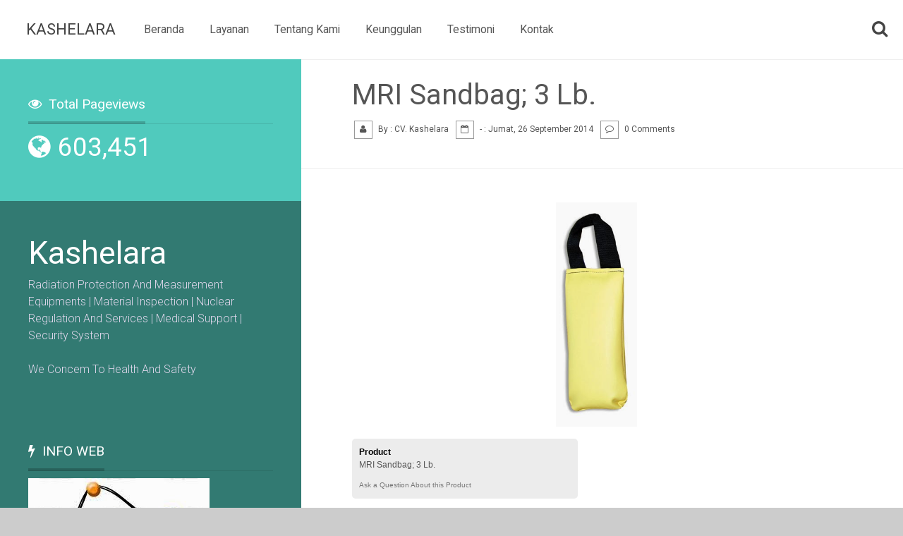

--- FILE ---
content_type: text/html; charset=UTF-8
request_url: http://www.kashelara.com/2014/09/mri-sandbag-3-lb.html
body_size: 79147
content:
<!DOCTYPE html>
<HTML dir='ltr'>
<head>
<link href='https://www.blogger.com/static/v1/widgets/2944754296-widget_css_bundle.css' rel='stylesheet' type='text/css'/>
<meta content='text/html; charset=UTF-8' http-equiv='Content-Type'/>
<meta content='blogger' name='generator'/>
<link href='http://www.kashelara.com/favicon.ico' rel='icon' type='image/x-icon'/>
<link href='http://www.kashelara.com/2014/09/mri-sandbag-3-lb.html' rel='canonical'/>
<link rel="alternate" type="application/atom+xml" title="Kashelara - Atom" href="http://www.kashelara.com/feeds/posts/default" />
<link rel="alternate" type="application/rss+xml" title="Kashelara - RSS" href="http://www.kashelara.com/feeds/posts/default?alt=rss" />
<link rel="service.post" type="application/atom+xml" title="Kashelara - Atom" href="https://www.blogger.com/feeds/6136871240858295235/posts/default" />

<link rel="alternate" type="application/atom+xml" title="Kashelara - Atom" href="http://www.kashelara.com/feeds/8675608263710440088/comments/default" />
<!--Can't find substitution for tag [blog.ieCssRetrofitLinks]-->
<link href='https://blogger.googleusercontent.com/img/b/R29vZ2xl/AVvXsEg00kYa3xuf6IgDWzn8eZ35WY5_wGrb5T2P1G0JSZLRlAh07NmWjTxix6LGzJpf7gMOdMFM2gBJm7hRZ_OEmZPaeZ0GhKFHRsOB-ympZSnM6H9721OLeS1C4TdrTcffjMlCHA9hgzH_sWc/s1600/29.JPG' rel='image_src'/>
<meta content='http://www.kashelara.com/2014/09/mri-sandbag-3-lb.html' property='og:url'/>
<meta content='MRI Sandbag; 3 Lb. ' property='og:title'/>
<meta content='' property='og:description'/>
<meta content='https://blogger.googleusercontent.com/img/b/R29vZ2xl/AVvXsEg00kYa3xuf6IgDWzn8eZ35WY5_wGrb5T2P1G0JSZLRlAh07NmWjTxix6LGzJpf7gMOdMFM2gBJm7hRZ_OEmZPaeZ0GhKFHRsOB-ympZSnM6H9721OLeS1C4TdrTcffjMlCHA9hgzH_sWc/w1200-h630-p-k-no-nu/29.JPG' property='og:image'/>
<meta content='width=device-width, initial-scale=1, maximum-scale=1' name='viewport'/>
<title>
MRI Sandbag; 3 Lb. 
				- 
				Kashelara
</title>
<link href='http://fonts.googleapis.com/css?family=Roboto:400,100,100italic,300,300italic,400italic,500,500italic,700,700italic,900,900italic|Quattrocento:400,700' rel='stylesheet' type='text/css'/>
<link href='http://netdna.bootstrapcdn.com/font-awesome/3.2.1/css/font-awesome.min.css' rel='stylesheet'/>
<style id='page-skin-1' type='text/css'><!--
body#layout { width: 100%; float: left; padding: 1.5em; } body#layout #frame { display: none; } .post-body.entry-content a {color:inherit;} #sidebar_wrapper a{color:#fff !important;} body#layout .logo, body#layout #form_search { float: left; margin: 4em 0 -3em 0; ; } body#layout .logo,body#layout .background-block-container .sevencol.last { width: 66.66%; float: left; } body#layout #form_search { width: 33.3333%; } html, body, div, span, applet, object, iframe, h1, h2, h3, h4, h5, h6, p, blockquote, pre, a, abbr, acronym, address, big, cite, code, del, dfn, em, img, ins, kbd, q, s, samp, small, strike, strong, sub, sup, tt, var, b, u, i, center, dl, dt, dd, ol, ul, li, fieldset, form, label, legend, table, caption, tbody, tfoot, thead, tr, th, td, article, aside, canvas, details, embed, figure, figcaption, footer, header, hgroup, menu, nav, output, ruby, section, summary, time, mark, audio, video { margin: 0; padding: 0; border: 0; font-size: 100%; font: inherit; vertical-align: baseline; } /* HTML5 display-role reset for older browsers */article, aside, details, figcaption, figure, footer, header, hgroup, menu, nav, section { display: block; } *:focus { outline: none; } time,mark { display: inline; } strong,b,dt,th,kbd { font-weight: bold; } em,i,dfn,caption,figcaption { font-style: italic; } ins,u,.underline { text-decoration: underline; } del { text-decoration: line-through; } h1,h2,h3,h4,h,h6 { font-weight: 400; line-height: 1.5em; } h1 { font-size: 280%; } h2 { font-size: 230%; } h3 { font-size: 190%; } h4 { font-size: 150%; } h5 { font-size: 120%; } h6 { font-size: 110%; } h1 br { display: none; } body { line-height: 1; } ol, ul { list-style: none; } blockquote, q { quotes: none; } blockquote:before, blockquote:after, q:before, q:after { content: ''; content: none; } table { border-collapse: collapse; border-spacing: 0; } table { border-collapse: collapse; width: 100%; } .td { display: none; } th { color: #777; } table, td, th { border: 1px solid #dfe6e5; padding: 20px; } .clearfix { *zoom: 1; } .clearfix:before, .clearfix:after { display: table; line-height: 0; content: ""; } .clearfix:after { clear: both; } hr { border-bottom: none; border-top: 1px solid #d6cde2; } form { float: left; border: none; } fieldset { padding: 2em; border: 1px solid #544f4d; } input,textarea,option,select,optgroup { border: 1px solid #544f4d; margin: 20px 0 0 0; } input,textarea { -webkit-box-sizing: border-box; -moz-box-sizing: border-box; box-sizing: border-box; border-radius: 3px; -webkit-border-radius: 3px; padding: 10px; box-shadow: none; -webkit-box-shadow: none; background-color: #ccc; border: none!Important; color: #666; } .button,button { display: inline-block; *display: inline; padding: 4px 12px; margin-bottom: 0; *margin-left: .3em; font-size: 14px; line-height: 20px; color: #fff; text-align: center; vertical-align: middle; cursor: pointer; background-color: #3fab9f; border: none; *border: 0; border: none; } .row { width: 100%; max-width: 90em; min-width: 755px; margin: 0 auto; overflow: hidden; } .row { *zoom: 1; } .row:before, .row:after { display: table; line-height: 0; content: ""; } .row:after { clear: both; } .onecol, .twocol, .threecol, .fourcol, .fivecol, .sixcol, .sevencol, .eightcol, .ninecol, .tencol, .elevencol { margin: 0; float: left; } .row .onecol { width: 8.3333333333%; } .row .twocol { width: 16.666666667%; } .row .threecol { width: 25%; } .row .fourcol { width: 33.333333333%; } .row .fivecol { width: 41.66%; } .row .sixcol { width: 50%; } .row .sevencol { width: 58.33%; } .row .eightcol { width: 66.66%; } .row .ninecol { width: 74.99%; } .row .tencol { width: 83.33%; } .row .elevencol { width: 91.65%; } .row .twelvecol { width: 100%; float: left; } .last { margin-right: 0px; } img, object, embed { max-width: 100%; } img { height: auto; } .isotope, .isotope .isotope-item { /* change duration value to whatever you like */ -webkit-transition-duration: 0.8s; -moz-transition-duration: 0.8s; -ms-transition-duration: 0.8s; -o-transition-duration: 0.8s; transition-duration: 0.8s; } .isotope { -webkit-transition-property: height, width; -moz-transition-property: height, width; -ms-transition-property: height, width; -o-transition-property: height, width; transition-property: height, width; } .isotope .isotope-item { -webkit-transition-property: -webkit-transform, opacity; -moz-transition-property: -moz-transform, opacity; -ms-transition-property: -ms-transform, opacity; -o-transition-property: -o-transform, opacity; transition-property: transform, opacity; } body { margin: 0; font-family: "roboto","Helvetica Neue", Helvetica, Arial, sans-serif; font-size: 1em; line-height: 1.5em; font-weight: 300; background-color: #ccc; color: #555; overflow-x: hidden; } blockquote { font-family: 'Quattrocento',serif; margin: 1.5em 10px; padding: 0.5em 10px; quotes: "\201C""\201D""\2018""\2019"; font-size: 150%; line-height: 1.5em; font-weight: bold; color: #666; } .msg { float: left; width: 100%; padding: 1.24em; background-color: #fff; border-top: 1px solid #ececec; font-weight: 100; font-size: 150%; } .msg a { color: #9dc75c; } .msg b { color: #5cc7c6; } blockquote:before { content: open-quote; font-size: 5em; line-height: 1.4em; padding: 0 0.1em 0 0; float: left; vertical-align: -2.4em; } blockquote p { display inline; } blockquote span { font-style: italic; font-weight: 300; font-size: 80%; border-bottom: 1px dotted #ddd; } a { color: #fff; text-decoration: none; } pre { background-color: #3e4e5c; padding: 1em 0 0 0; white-space: pre; word-wrap: normal; overflow: auto; width: 100%; border-radius: 3px; -webkit-border-radius: 3px; } pre,code,.line { display: block; font: normal normal 13px/24px "Consolas","Bitstream Vera Sans Mono","Courier New",Courier,monospace !important; color: #8e959c; } pre .line { float: left; margin: -0.9em 2em 0 -0.2em; padding: 1.02em; border-right: 1px solid #666; } pre .line span { display: block; padding: 0 .5em 0 1em; } pre .element { display: block; clear: both; } * { -moz-box-sizing: border-box; -webkit-box-sizing: border-box; box-sizing: border-box; } header.head.cf { width: 100%; max-width: 98em; margin: 0 auto!important; padding: 0 !important; position: relative; top: 0; z-index: 5; } header.head.cf .header-container { max-width: 100%; width: 100%; padding: 0 0.9em 0 2.3em; margin: 0 auto; float: left; background-color: #fff; position: relative; } header.head.cf .widget.CustomSearch h2 { display: none!important; } .click_s { cursor: pointer; float: right; padding: 0; z-index: 2; position: relative; margin: 23px 0 0 0; color: #444; } header.head.cf .click_s:before { width: 30px!important; height: 30px!important; float: left; margin: 0!important; content: "\f002"; font-size: 1.5em; line-height: 1.5em; } header.head.cf td.gsc-input { position: relative; } header.head.cf .logo { float: left; padding: 0!important; margin: 0 20px 0 0!Important; margin: 0; } header.head.cf .logo .title { color: #444; font-size: 140%; margin: 0!Important; padding: 25px 0px!important; text-transform: uppercase; } header.head.cf .logo .title a { color: #444; } #form_search { display: none; } .form_search_show #form_search { display: block!important; float: right; width: 100%; margin: 0!important; border: none; background-color: #efefef; } .form_search_show #form_search td, .form_search_show #form_search tr, .form_search_show #form_search table, .form_search_show #form_search input, .form_search_show #form_search .gsc-search-box, .form_search_show #form_search .widget { border: 0; padding: 0; margin: 0!Important; border-radius: 0; -webkit-border-radius: 0; } .form_search_show .gsc-search-box { flaot: left; width: 100%; } .form_search_show td.gsc-input { margin: 0; width: 66.6666%; } .form_search_show input.gsc-input { width: 100%; background: none; color: #fff; } .form_search_show .gsc-search-button { background-color: #3ec0b2!important; color: #fff!important; width: 100%!important; ; float: left; } .form_search_show #form_search input { padding: 0.6em 1.15em; font-size: 5em; font-weight: 900; text-transform: uppercase; } .form_search_show #form_search .gsc-search-button { color: #d1c9db; font-weight: 100; } .form_search_show header.head.cf .click_s:before { content: "\f00d"; font-size: 1.5em; line-height: 1.5em; } .menu-link { display: none; text-decoration: none; position: absolute; right: 20px; top: 20px; padding: 10px; overflow: hidden; background: #2e635d; border-radius: 4px; width: 3.5em; text-align: center; height: 3em; color: #b7cfcc; border: 1px solid #1b5750; } .menu-link:before { content: "\f0c9"; font-size: 200%; font-family: FontAwesome; font-weight: normal; font-style: normal; text-decoration: inherit; -webkit-font-smoothing: antialiased; *margin-right: .3em; } .menu { float: left; max-width: 60em; -webkit-transition: all 0.3s ease-out; -moz-transition: all 0.3s ease-out; -ms-transition: all 0.3s ease-out; -o-transition: all 0.3s ease-out; transition: all 0.3s ease-out; } .menu ul { padding: 0px; margin: 0; list-style: none; position: relative; z-index: 2; display: inline-table; z-index: 9; } .menu > ul > li { display: inline-block; margin: 0 -4px 0 0!Important; font-size: 98%; } .menu ul li a { display: block; text-decoration: none; color: #555; } .menu ul li > a { padding: 30px 20px; } .menu ul li > a:hover { color: #3ec0b2; } .menu ul ul { display: none; position: absolute; width: 70%; } .menu ul li:hover > ul { display: block; } .menu ul ul > li a { padding: 25px 30px; height: auto; background-color: #fff; margin: 0; color: rgb(107, 94, 126); border-bottom: 1px solid #eee; color: #888; -webkit-transition: background-color 0.2s ease-out; -moz-transition: background-color 0.2s ease-out; -ms-transition: background-color 0.2s ease-out; -o-transition: background-color 0.2s ease-out; transition: background-color 0.2s ease-out; } .menu ul ul ul { position: absolute; left: 100%; top: 0; } .menu ul ul ul > li a, .menu ul ul > li.has-submenu a, .menu ul ul > li.has-submenu a:hover { background-color: #eee; color: #777; } .menu ul ul > li a:hover { background-color: #a287cb; background-color: rgba(255, 255,255, 0.9); color: #666; } .container ,.container .row { max-width: 100%; width: 100%; margin: 0px auto; } .main_cont { float: left; width: 100%; padding: 0; margin: 0; } #sidebar_wrapper.fourcol, #item #main.eightcol.last.section { float: right; } #content_wrapper { width: 100%; position: relative; z-index: 2; float: none; margin: 0 auto; max-width: 98em; float: none; } .post-body.entry-content { background-color: #fff; } #item .container_intro, #static_page .container_intro { height: auto; } #item .container_intro, #static_page .container_intro { display: none; } #static_page .bottom_shared, #static_page .author-photo, #static_page .total-comment { display: none; } #item .container, #static_page .container { background-color: #ddd; } #main { margin: 0!important; padding: 0!important; } .post-body.entry-content { padding: 3em 4.5em 8em 4.5em; margin: 0; line-height: 1.5em!Important; } .post-body.entry-content .navi-container { float: left; margin: 3em 0 0 0; } .post-body.entry-content a { text-decoration: underline; } .post-body.entry-content ol li, .post-body.entry-content ul li { margin-left: 3em; } .post-body.entry-content ol li { list-style-type: circle; list-style-position: inside; } .element { margin: 0.6em 0; font-size: 2em; line-height: 1.5em; } .post-body.entry-content ul li { list-style-type: square; list-style-position: inside; } .post-body.entry-content .navi-container a { text-decoration: none; background-color: #3cc3b4; width: 2.5em; height: 2.5em; float: left; color: #fff; margin: 0 1px 0 0; text-align: center; padding: 0!Important; line-height: 2.5em; } #index .container, #index .container .row { float: left; background-color: #e8f0ef; padding: 0; width: 100%; max-width: 100%!Important; } #index .container , #index .container .row { max-width: 100%; } #index #sidebar_wrapper { display: none; } #index .eightcol.section { width: 100%; } #index #f_wrapper .widget { display: none; } #index #sidebar_wrapper .widget.Label { display: block; } #container { width: 101%; } #index .container { max-width: 95em; } .item { width: 24.95%; height: auto; float: left; color: #777; margin: 0; padding: 0; } .item img.post-thumbnail { width: 101%!important; margin: 0 0 -9px 0!important; padding: 0%!important; } .item figure { margin: 0; box-shadow: 0 -webkit-box-shadow:0; -webkit-transform-style: preserve-3d; -moz-transform-style: preserve-3d; transform-style: preserve-3d; background-color: #137066; } .item figcaption { font-family: arial,sans serif; font-style: normal; line-height: 1.3em; position: absolute; top: 0; left: 0; padding: 20px; background-color: #fff; color: #777; height: 100%; width: 53%; opacity: 0; font-size: 80%; -webkit-backface-visibility: hidden; -moz-backface-visibility: hidden; backface-visibility: hidden; -webkit-transform-origin: 0 0; -moz-transform-origin: 0 0; transform-origin: 0 0; -webkit-transform: rotateY(-90deg); -moz-transform: rotateY(-90deg); transform: rotateY(-90deg); -webkit-transition: -webkit-transform 0.4s, opacity 0.1s 0.3s; -moz-transition: -moz-transform 0.4s, opacity 0.1s 0.3s; transition: transform 0.4s, opacity 0.1s 0.3s; } .item figcaption h3 { margin: 0; padding: 0; color: #48b097; font-weight: 600; font-size: 90%; } .item figcaption span { font-size: 80%; } .item figcaption span:before { content: 'by '; } .item a.more_76 { text-align: center; padding: 0!important; font-style: normal; display: block; line-height: 1.5em; display: inline-block; z-index: 1; color: #fff; font-weight: 800; position: absolute; top: 30%; left: 34%; opacity: 0.6; border-radius: 20em; -webkit-border-radius: 20em; border: 6px solid #fff; } .item a.more_76:before { content: "+"; height: 1.5em; width: 1.5em; line-height: 1.4em; font-size: 3em; float: left; } .item figure:hover a.more_76 { opacity: 1; font-weight: 100; background-color: #50cabd; border: 6px solid #50cabd; } .item figure:hover img { opacity: 0.5; } .item figure > div { overflow: hidden; } .item figure img { -webkit-transition: -webkit-transform 0.4s; -moz-transition: -moz-transform 0.4s; transition: transform 0.4s; } .item figure:hover figcaption, .item figure.cs-hover figcaption { opacity: 1; -webkit-transform: rotateY(0deg); -moz-transform: rotateY(0deg); transform: rotateY(0deg); -webkit-transition: -webkit-transform 0.4s, opacity 0.1s; -moz-transition: -moz-transform 0.4s, opacity 0.1s; transition: transform 0.4s, opacity 0.1s; } .eight_column .item { width: 12.33333%; } .five_column .item { width: 20%; } .five_column .item .more_76 { left: 35%; top: 31%; } .five_column .item .more_76:before { font-size: 2em; } .three_column .item { width: 33.3333%; } .two_column .item { width: 49.88%; } .eight_column .item figcaption { display: none; } .eight_column .item .more_76 { left: 20%; top: 20%; } .eight_column .item a.more_76:before { font-size: 2em!Important; } .three_column .item .more_76 { left: 37%; top: 31%; } .two_column .item .more_76 { left: 44%; top: 37%; } .widget.Stats { background-color: #50cabd; } .widget.total-comment { background-color: #48baae; padding: 20px 40px 0 40px!Important; } .widget.author-photo { background-color: #34998e; float: left; padding-bottom: 40px!important; } .sidebar-container { float: left; background-color: #327a72; overflow: hidden; } #sidebar_wrapper h2, #sidebar_wrapper p { margin: 0; padding: 0; } #sidebar_wrapper h2 { font-size: 120%!important; font-weight: 400!important; } #sidebar_wrapper , #sidebar_wrapper ul { padding: 0; margin: 0; } #sidebar_wrapper .widget { color: #dfd7eb; padding: 40px; } #sidebar_wrapper .widget-content { border-top: 1px solid rgba(0,0,0,0.1); margin: -10px 0 0 0!important; padding: 10px 0 0 0; } #sidebar_wrapper a { color: #dfd7eb; } #sidebar_wrapper h2 { color: #fff; width: auto; display: inline-block; border-bottom: 4px solid rgba(0,0,0,0.2); padding: 10px 0; font-weight: bold; font-size: 80%; margin: 0 0 9px 0!Important; } #sidebar_wrapper h2:before { content: "\f0e7"; } #sidebar_wrapper .widget.author-photo h2:before { content: "\f007"!important; } #sidebar_wrapper .widget.total-comment h2:before { content: "\f0e5"!important; } #sidebar_wrapper .widget.Stats h2:before { content: "\f06e"!important; } #sidebar_wrapper .widget.Label h2:before { content: "\f0ae"!important; } .widget-content.popular-posts ul li { float: left; width: 33.33%; padding: 0px!Important; overflow: hidden; text-overflow: ellipsis; margin: 0 0 -7px 0; } .PopularPosts .item-title, .item-snippet { display: none; } .item-thumbnail { margin: 0; overflow: hidden; float: left; width: 100%; } .widget-content.popular-posts ul li img { width: 100%!important; padding: 0!Important; margin: 0!Important; float: left; } #main .widget.PopularPosts { width: 120%!important; max-width: 100%!important; min-width: 100%!important; padding: 0!important; margin: 0!Important; float: left!important; background-color: #333; display: none; } #item #main .widget.PopularPosts, #static_page #main .widget.PopularPosts { display: block!important; ; } #main .widget.PopularPosts ul { float: left!important; width: 100%!important; max-width: 100%!important; padding: 0!important; margin: 0!Important; min-width: 100%!important; } .follow-by-email-inner { padding: 10px; width: 100%; background-color: #222; border-radius: 3px; -webkit-border-radius: 3px; } .widget-content.list-label-widget-content ul li a { float: left; background-color: #526179; padding: 6px 10px; margin: 1px; color: #b0b5bd!important; font-size: 82%; -webkit-transition: all 0.2s ease-out; -moz-transition: all 0.2s ease-out; -ms-transition: all 0.2s ease-out; -o-transition: all 0.2s ease-out; transition: all 0.2s ease-out; } .widget-content.list-label-widget-content span { display: none!important; } .widget-content.list-label-widget-content ul li a:hover { background-color: #e9a6c0; color: transparent!important; text-shadow: 0 0 3px #fff!important; ; } .widget-content.list-label-widget-content ul:hover { color: transparent!important; } .widget-content.list-label-widget-content ul li span { float: right; overflow: hidden; margin: 7px 0 0 0; display: inline; color: #6f7584; } .widget-content.cloud-label-widget-content span.label-count, .widget-content.cloud-label-widget-content a { float: left; width: 50%; padding: 8px 20px; margin: 0 0 1px 0; color: #fff!Important; } .widget-content.list-label-widget-content ul li a:before { font-family: FontAwesome; font-weight: normal; font-style: normal; text-decoration: inherit; content: "\f02b"; float: left; margin: 0 6px 0 0; display: block!Important; opacity: 0.5; } .widget-content.cloud-label-widget-content span.label-size { width: 100%; float: left; } .widget-content.cloud-label-widget-content span.label-count { background-color: #c75c9d; } .widget-content.cloud-label-widget-content a { background-color: #a55cc7; } .widget.total-comment .widget-content a { color: #fff!Important; } #sidebar_wrapper #blog-pager { width: 102%; float: left; display: block!important; background-color: #3fab9f; padding: 40px!important; } #sidebar_wrapper .navi-container { float: left; width: 100%; display: block; } #sidebar_wrapper .navi-container .spn4 { opacity: 0.5; } #sidebar_wrapper .navi-container a { margin: 0 4px 0 0; float: left; width: 48%; font-size: 2.5em; background-color: #f8fcfb; color: #364846!important; position: relative; padding: 1em 0; } .widget.Stats .counter-wrapper.text-counter-wrapper:before, .sixcol.counter-wrapper.text-counter-wrapper.show_3 a:before, .navi-container a:before, .share_container li a:before, .click_s:before, a.show_map:before, a.close_map:before, .show_c .close_comment a:before, .gsc-tabHeader.gsc-inline-block.gsc-tabhActive:before , #sidebar_wrapper h2:before, #related_posts h2:before, h4.P_Post:before, .large_map .show_comments:before { font-family: FontAwesome; font-weight: normal; font-style: normal; text-decoration: inherit; -webkit-font-smoothing: antialiased; margin: 12px 10px 0 0; overflow: hidden; } .navi-container a:before { width: 20px; height: 20px; margin: 0; } .navi-container a.blog-pager-newer-link:before { content: "\f053"; } .navi-container a.blog-pager-older-link:before { content: "\f054"; } .widget.Stats .counter-wrapper.text-counter-wrapper { margin: 0 0 0.8em 0; color: #444; font-weight: 400; } .widget.Stats h2, .widget.total-comment h2, .widget.author-photo h2 { color: #fff!important; } .widget.Stats img { display: none!Important; } .counter-wrapper.text-counter-wrapper { font-size: 2.3em; font-weight: 400; line-height: 1.2em; margin: 0 0 40px 0; width: auto; float: left; position: relative; color: #fff!important; } .widget.Stats .counter-wrapper.text-counter-wrapper:before { content: "\f0ac"; } .sixcol.counter-wrapper.text-counter-wrapper.show_3 a:before { content: "\f0e5"; margin: 15px 10px 0 0; } .widget.author-photo h2 { font-size: 1.8em!important; } .counter-wrapper.text-counter-wrapper span.small_2 { font-size: 12px; } .counter-wrapper.text-counter-wrapper span.b_s { font-size: 12px!important; border: 1px solid rgba(255,255,255,0.4); color: #fff; font-weight: 600; padding: 0 2em; margin: 0.70em 0 0 6em; float: right; } .counter-wrapper.text-counter-wrapper span.b_s:before { content: "Open / Add"; margin: 0 5px 0 0; } .show_c .counter-wrapper.text-counter-wrapper span.b_s:before { content: "Close"; } .widget.bottom_shared, .widget.bottom_shared .widget-content { padding: 0!important; margin: 0!Important; } .widget.bottom_shared { background: #297a71; } .widget.bottom_shared h2 { padding: 20px 40px!important; } .widget.bottom_shared h2:before { content: "\f16c"!important; } .sidebar-container { float: left; width: 100%; } .sidebar-container .widget { display: block; float: left; width: 100%; margin: 0!important; } .widget.author-photo .widget-content { width: 100%; border-radius: 3px; -webkit-border-radius: 3px; float: left; overflow: hidden; } .widget.author-photo .widget-content .top-1 { float: left; background-color: #fff; width: 100%; margin: 10px 0; overflow: hidden; } .widget.author-photo .widget-content .left-a, .widget.author-photo .widget-content .right-a { float: left; width: 100%; } .widget.author-photo .widget-content .left-a img { width: 10)%; height: auto!Important; } .widget.author-photo .widget-content .right-a { padding: 20px; font-size: 14px; color: #333; line-height: 1.5em; position: relative; } .widget.author-photo .widget-content .right-a span { float: left!important; width: 50%; } .widget.author-photo .widget-content .right-a span div { float: right!Important; } .widget.author-photo .widget-content img { width: 100%; height: 100%; margin: 0 0 -10px 0; } .sidebar-container .widget-content.list-label-widget-content ul li a { background-color: #b7dbd7; color: #466c68!important; padding: 1em 1.5em; } #sidebar-container .widget.total-comment, #sidebar-container .widget.author-photo, #sidebar-container #map_label { display: inline-block!Important; } #blog-pager { margin: 0!Important; padding: 0 0 0 1em!Important; float: right; display: none; } .nav_container { float: left; margin: 0px; width: 100%; display: none; } .nav-h .nav_container { display: block; margin: 0; width: 100%; float: left; z-index: 444; } .nav_container li, .nav_container li.active { float: left; display: inline-block; width: 33%; min-height: 5em; line-height: 6em; text-align: center; font-size: 140%; -webkit-transition: all 0.5s ease-out; -moz-transition: all 0.5s ease-out; -ms-transition: all 0.5s ease-out; -o-transition: all 0.5s ease-out; transition: all 0.5s ease-out; } .nav_container li a:hover { background-color: #d7644e!important; color: #fff!important; } .nav_container li a { float: left; width: 100%; color: #c4aeaa!important; } .nav_container li:first-child { background-color: #a95748; } .nav_container li:first-child + li, .nav_container li:first-child + li + li + li { background-color: #9c5041; } .nav_container li:first-child + li + li, .nav_container li:first-child + li + li + li + li, .nav_container li:first-child + li + li + li + li + li + li { background-color: #924b3d; } .nav_container li:first-child + li + li + li + li + li, .nav_container li:first-child + li + li + li + li + li + li + li { background-color: #844336; } .nav_container li:first-child + li + li + li + li + li + li + li + li { background-color: #773c31; } .nav_container li.nextprev { width: 50%!Important; } .nav_container li.nextprev.L { background-color: #6b372d; } .nav_container li.nextprev.R { background-color: #5e3027; } .nav_container li.active { background-color: #f07057!important; color: #fff!important; } .share_container { width: 100%; display: block; float: left; margin: 0!important; } .share_container li { float: left; width: 50%; color: #a3a29f!important; margin: 0; padding: 0; overflow: hidden; text-align: center; } .share_container li a { float: left; width: 100%; color: #a3a29f!important; margin: 0; padding: 40px; overflow: hidden; text-align: center; } .share_container li a:before { display: inline-block; float: none; width: 1.5em; height: 1.5em; margin: 32px 0 0 0; font-size: 3em; line-height: 1.5em; } .share_container li a.facebook:before { content: "\f09a"; } .share_container li a.twitter:before { content: "\f099"; } .share_container li a.plus:before { content: "\f0d5"; } .share_container li a.linkedin:before { content: "\f0e1"; } .share_container li a.pinterest:before { content: "\f0d2"; } .share_container li a.rss:before { content: "\f143"; } .share_container li a { color: #edf6f5!important; } .share_container li a.facebook { background-color: #297a71; } .share_container li a.facebook:hover, .large_map li a.facebook { background-color: #5e6684; } .share_container li a.twitter { background-color: #26726a; } .share_container li a.twitter:hover, .large_map li a.twitter { background-color: #6b97a8; } .share_container li a.plus { background-color: #226b63; } .share_container li a.plus:hover, .large_map li a.plus { background-color: #b15f55; } .share_container li a.linkedin { background-color: #1e645c; } .share_container li a.linkedin:hover, .large_map li a.linkedin { background-color: #3b6c81; } .share_container li a.pinterest { background-color: #1a5b54; } .share_container li a.pinterest:hover , .large_map li a.pinterest { background-color: #a05357; } .share_container li a.rss { background-color: #17524c; } .share_container li a.rss:hover, .large_map li a.rss { background-color: #4d7091; } .share_container li a span { font-size: 11px; float: left; width: 100%; padding: 10px; } #map_label { position: relative; float: left; width: 100%; padding: 30px 40px; color: #fff; background-color: #2f8b81; } #map_label p { float: left; width: 100%; display: block; line-height: 1.5em; } #map_label h2.LocationLabel:before { content: "\f041"; } #map_label a.show_map { position: relative!important; margin: 1em 0 0 0; z-index: 1!important; padding: 4px 15px 10px 15px; color: #fff; border: 1px solid rgba(255,255,255,0.3); font-size: 100%; float: left; font-weight: 400; } #map_larges { display: none; } a.show_map:before, a.close_map:before { font-size: 1.5em; line-height: 1.5em; width: 25px; height: 25px; margin: 0 4px 0 0!important; } a.show_map:before { content: "\f00e"; } a.close_map:before { content: "\f00d"; ; } .large_map { overflow: hidden; } .large_map #fixed_s, .large_map .LocationLabel, .large_map .LocationLabel, .large_map .location.widget-content p { display: none!important; } .large_map #map_larges { width: 100%; height: 100%; float: left; padding: 0; margin: 0; display: block!Important; position: fixed; z-index: 9; left: 0; right: 0; top: 0; bottom: 0; overflow: hidden; background-color: #a5bfdd; background-image: url(http://2.bp.blogspot.com/-VVgDNoY0P04/VrTbkfujOMI/AAAAAAAABf8/yLmErK0KmeA/s000/loading_map.gif); background-repeat: no-repeat; background-position: 50% 50%; } .large_map #scroll, .large_map header { display: none!important; } .large_map #map_larges .show_map, .container_maps span { display: none!important; ; } #map_larges a.close_map { display: block!important; position: absolute!important; bottom: 60px; right: 40px; z-index: 1!important; padding: 5px 20px 8px 18px; color: #fff!important; background-color: #19af8d; font-size: 90%; line-height: 1.9em; } .large_map #map_larges iframe { position: absolute; left: 0; right: 0; top: 0; bottom: 0; width: 100%; height: 100%; border: none; padding: 0!important; margin: 0!Important; display: block!Important; ; } .large_map .cj7 { position: absolute!important; min-width: 300px; height: auto; z-index: 1!important; bottom: 60px; left: 40px; color: #555; } .large_map .cj7 a { color: #555; } .large_map .cj7 h2.post-title.entry-title { width: auto; line-height: 1.5em; font-size: 200%; color: #555; } .large_map .cj7 ul { margin: 0; padding: 0; bottom: 40px; } .large_map .share_container { position: absolute; bottom: 150px!important; } .large_map .share_container li a { padding: 30px 0!Important; width: 100%; margin: 0!Important; color: #fff!Important; } .large_map .share_container li a:before { margin: 0; } .large_map .share_container li span { display: none; } .large_map .show_comments { float: left; margin: 10px 0 0 0; padding: 10px 20px 10px 10px; color: #fff !important; background-color: #1f9177; border: none!important; line-height: 1.5em; } .large_map .show_comments:before { content: "\f075"; } .show_c #comments, .show_c #xcomments { display: block; } .show_c .close_comment { display: inline; } .close_comment { display: none; } .show_c .post-body.entry-content,.show_c .top_nav{ display:none!important;} .close_comment a { position: absolute; z-index: 5; top: 15px; right: 60px; text-align: center; width: 80px; height: 80px; padding: 10px; } .show_c .close_comment a:before { font-style: normal; font-weight: 100; font-size: 3em; line-height: 0.75em!important; content: "x"; font-family: arial; color: rgb(85, 85, 85) !important; width: 1em; height: 1em; background-color: rgb(248, 248, 248); background-image: -moz-linear-gradient(center top , rgb(248, 248, 248), rgb(241, 241, 241)); border: 1px solid rgb(198, 198, 198); box-shadow: 0px 1px 1px rgba(0, 0, 0, 0.1); border-radius: 2px; text-align: center; position: absolute; right: 20px!important; top: 0; } .post-body.entry-content img { background-color: #8b8786; max-width: 100%; margin: 0 0 0 -1em!Important; } h2.post-title.entry-title { margin: 0!Important; font-size: 2.5em; padding: 0.3em 0; line-height: 1.1em!important; color: #555; font-weight: 400; } .post.hentry .top_nav { width: 100%; display: block; padding: 1em 4.5em 2.5em 4.5em; float: left; margin: 0; background-color: #fff; border-bottom: 1px solid #eee; border-top: 1px solid #eee; } .top_nav ul, .Bn_51 { margin: 2px 0 0 3px; } .top_nav ul li { float: left; font-size: 12px; margin: 0 10px 0 0; color: #555; font-weight: 400!important; } .top_nav ul li a { color: #555; } .top_nav ul li span:before, .Bn_51 li span:before { float: left; width: 2em; height: 2em; border: 1px solid #999; line-height: 1.9em; text-align: center; margin: 0 8px 1px 0; font-family: FontAwesome; font-weight: normal; font-style: normal; text-decoration: inherit; -webkit-font-smoothing: antialiased; *margin-right: .3em; } .top_nav ul li span.author_c:before, .Bn_51 li span.author_c:before { content: "\f007"; } .top_nav ul li span.times_c:before, .Bn_51 li span.times_c:before { content: "\f133"; } .top_nav ul li span._comments_c:before, .Bn_51 li span._comments_c:before { content: "\f0e5"; } #map_label iframe, .widget.total-comment, .widget.author-photo, .post-outer .share_container, .post-body.entry-content .costum, #map_label { display: none; } #comments_show { float: left; width: 100%; height: 100%; position: relative; margin: 0; padding: 0; background-color:#fff; border-top:1px solid #eee; } /* Costum Comment / original code / by www.dte.web.id/ */#comments, #xcomments { padding: 1.2em 2.5em 2em 2.5em; display: none; margin: 0; } #xcomments { width: 94.5%; margin: 0!Important; float: left; color: #777; } #gpluscomments, #gpluscomments iframe { margin: 0!Important; width: 102%!Important; max-width: 100%!important; padding: 0!Important; } #custom-comment-form h4 { font-size: 300%; margin: -20px 0 0 0; padding: 0 0 20px 0; line-height: 1.5em; color: #ddd; } .comments_show_container a { color: #777; } .custom-comment-form { position: relative; background: transparent url('[data-uri]') no-repeat 50% 50%; } #xcomments .comment-item { padding: 2.5em 2.5em 2.5em 1em; background-color: #fff; border: 1px solid #eee; float: left; margin: 0 0 10px 0; position: relative; overflow: hidden; width: 100%; } .comment-permalink { float: right; } .comment-bottom-line li a, .reply_container .delete-btn { color: #555!important; padding: 10px 20px; text-align: center; background-color: #f8f8f8; background-image: -webkit-gradient(linear,left top,left bottom,from(#f8f8f8),to(#f1f1f1)); background-image: -webkit-linear-gradient(top,#f8f8f8,#f1f1f1); background-image: -moz-linear-gradient(top,#f8f8f8,#f1f1f1); background-image: -ms-linear-gradient(top,#f8f8f8,#f1f1f1); background-image: -o-linear-gradient(top,#f8f8f8,#f1f1f1); background-image: linear-gradient(top,#f8f8f8,#f1f1f1); border: 1px solid #C6C6C6; box-shadow: 0 1px 1px rgba(0,0,0,.1); border-radius: 2px; -webkit-border-radius: 2px; color: #222; font: 11px arial; font-weight: bold; text-align: center; vertical-align: top; -moz-border-radius: 2px; -webkit-appearance: none; float: right; margin: 0 2px 0 0; } .reply_container .delete-btn { background-color: #eee; color: #777!Important; padding: 5px!Important; } .comment-bottom-line { float: left; width: 100%; } .comment-bottom-line li { float: right!Important; display: inline-block!Important; ; } #xcomments .avatar-box { float: left; width: 15%; margin: 0!important; padding: 10px!Important; } #xcomments .content_msg { float: left; width: 85%; position: relative; } .user { font-size: 12px; } #xcomments .comment-reply .content_msg { padding: 12px 15px 25px 10px; } #xcomments .comment-reply { width: 100%; float: left; position: relative; font-size: 85%; padding: 0.5em; margin: 0 0 10px 0; background-color: #f8f8f8; border: 1px solid #C6C6C6; box-shadow: 0 1px 1px rgba(0,0,0,.1); } #xcomments .comment-reply .avatar-image-container img { margin: 0; } #xcomments .comment-reply:first-child:after { content: ""; width: 0px; height: 0px; position: absolute; right: 16px; top: -33px; border-width: 4px; border-style: solid; border-color: #ccc transparent transparent transparent; } #xcomments .comment-reply:first-child:before { content: "reply"; position: absolute; right: 28px; top: -45px; font-size: 12px; } #xcomments .ttal_com { font-size: 2.5em!Important; ; line-height: 1.5em!Important; margin: -20px 0 0 0!Important; padding: 0.5em 0!important; color: #555; } #xcomments .content_wrap { min-height: 50px; padding: 20px; margin: 0!important; position: relative; } #xcomments .content_wrap .comment-header { margin: -15px 0 0 0; } #xcomments .avatar-image-container img { width: 100%; height: auto; padding: 2px; border-radius: 20em; margin: -10px 0 0 0; -webkit-border-radius: 20em; background-color: #f8f8f8; border: 1px solid #C6C6C6; } #xcomments .comment-permalink { font-size: 11px; } #xcomments .custom-comment-form { margin: 1em 0 0 0; clear: both; float: right; width: 100%; background-color: #fff!Important; border: 1px solid #eee; } #xcomments #comment-editor { width: 100%; max-width: 100%; padding: 0; margin: 0; height: auto; min-height: 15em; } .reply_container { float: left; width: 100%; } .custom-comment-form, .comment-form { padding: 3em!important; background-color: #e1d9ed; width: 100%; float: left; height: auto; overflow: hidden; } .cancel-reply-btn { display: none; } .comment-item .cancel-reply-btn { display: inline-block; margin: 2em 0 0 -0.2em; background-color: #ddd; padding: 0.5em 1em; font-size: 12px; background-color: #f8f8f8; background-image: -webkit-gradient(linear,left top,left bottom,from(#f8f8f8),to(#f1f1f1)); background-image: -webkit-linear-gradient(top,#f8f8f8,#f1f1f1); background-image: -moz-linear-gradient(top,#f8f8f8,#f1f1f1); background-image: -ms-linear-gradient(top,#f8f8f8,#f1f1f1); background-image: -o-linear-gradient(top,#f8f8f8,#f1f1f1); background-image: linear-gradient(top,#f8f8f8,#f1f1f1); border: 1px solid #C6C6C6; box-shadow: 0 1px 1px rgba(0,0,0,.1); color: #222; filter: progid:DXImageTransform.Microsoft.gradient(startColorStr='#f8f8f8',EndColorStr='#f1f1f1'); transition: all; -webkit-transition: all; -moz-transition: all; -o-transition: all; -webkit-box-shadow: 0 1px 1px rgba(0,0,0,.1); -moz-box-shadow: 0 1px 1px rgba(0,0,0,.1); } .comment-item h4 { display: none; } #comment-editor { max-width: none; width: 103.5%; border: none; padding: 0!important; margin: -10px 0 -26px -10px; float: left; background-color: none; } footer#footer_wrapper { width: 100%; max-width: 98em; margin: 0 auto; color: #7d8796; } footer#footer_wrapper .footer_container .row.xc a { color: #7d8796; } .footer_container { background-color: #303844; width: 100%; padding: 5em 0 8em 0; font-size: 80%; float: left; } footer#footer_wrapper .footer_container .row.xc { max-width: 90em; width: 100%; } footer#footer_wrapper .footer_container .fourcol { padding: 0 2em 0 0; } #item footer#footer_wrapper .row , #static_page footer#footer_wrapper .row { max-width: 120em; } footer#footer_wrapper .footer_container .row.xc .widget { padding: 0 0 0 3em; } footer#footer_wrapper .footer_container .row.xc ul { padding: 0; margin: 0; } footer#footer_wrapper .footer_container .row.xc .item-title { display: none; } footer#footer_wrapper .footer_container .row.xc .widget.PopularPosts ul li { height: auto; margin: 0 0 -5px 0; width: 33.33%; } footer#footer_wrapper .footer_container .row.xc .widget.PopularPosts ul li img { height: auto; } .footer_container .row.xc h2 { color: #8d95a1; text-transform: uppercase; padding: 10px 0px !important; font-size: 170%; display: inline-block; margin: 10px 0 0px 0px!important; } .footer_container .row.xc .widget-content.popular-posts ul li img { width: 130px; height: 130px; } #con_from { display: none; } .show_form #con_from { display: block; position: relative; overflow: hidden; } #contacts { background-color: #298178; width: 100%; position: relative; overflow: hidden; max-width: 98em; margin: 0 auto; } a.Show_form:before { content: "\f003"; font-family: FontAwesome; font-weight: normal; font-style: normal; text-decoration: inherit; } a.close_form { position: absolute; bottom: 3.8em; right: 4.5em; color: #2b333f; } .show_form a.Show_form:before { content: "\f00d"; } .show_form a.Show_form { color: #2b333f!important; } .background-block-container { float: left; } .background-block-container .widget.ContactForm { margin: 0; float: left; width: 100%; max-width: 100%; height: auto; padding: 8em 13em 8em 6em; background-color: #298178; position: relative; display: block; } .background-block-container .contact-form-widget { display: block!Important; width: 100%!important; max-width: 100%; } .background-block-container form, .background-block-container .form { float: left; max-width: 96.5%!important; width: 96.5%!important; box-shadow: none; -webkit-box-shadow: none; } .background-block-container .span_802 { position: relative; float: left; width: 100%; margin: -23px 0 0 0; } .background-block-container .span_802 input, .background-block-container .span_802 textarea { margin: 0 0 1.3em 2.5em!important; } .background-block-container .span_802:before { font-family: FontAwesome; font-weight: normal; font-style: normal; text-decoration: inherit; -webkit-font-smoothing: antialiased; *margin-right: .3em; position: absolute; left: 0; text-align: center; width: 1em; height: 1em; padding: 0.35em; float: left; color: #5b5168; font-size: 3.3em; line-height: 1em; border: 4px solid #2b333f!important; color: #2b333f!important; } .background-block-container .span_802.form-name:before { content: "\f007"; } .background-block-container .span_802.form-email:before { content: "\f003"; } .background-block-container .span_802.form-email-message:before { content: "\f044"; } .background-block-container .widget.ContactForm .contact-form-name, .background-block-container .widget.ContactForm .contact-form-email, .background-block-container .widget.ContactForm .contact-form-email-message { width: 100%; max-width: 100%; height: auto; padding: 30px; font-size: 2em; max-width: 100%!important; ; margin: 0 0 2em 5em!important; color: #298178; background-color: #2b333f!important; -webkit-border-radius: 0; border-radius: 0; } .background-block-container .widget.ContactForm .contact-form-email-message { min-height: 120px; } .background-block-container .contact-form-widget .contact-form-button { float: left; margin: 0 0 0 8.6em!important; padding: 15px 40px!Important; height: auto; } .background-block-container .contact-form-widget .contact-form-button { background: #2b333f; *background-color: #2b333f; -webkit-border-radius: 0; border-radius: 0; border: 1px solid #74b807; color: #298178; display: inline-block; font-family: arial; font-size: 15px; font-weight: bold; padding: 20px 44px; text-decoration: none; margin: 0 0 0 10.5em!important; } .background-block-container h2.title { display: none; } .background-block-container #ContactForm1_contact-form-error-message img { display: none; } .background-block-container #ContactForm1_contact-form-error-message, .background-block-container #ContactForm1_contact-form-success-message { font-size: 1.5em; padding: 20px; background: none; box-shadow: none; -webkit-box-shadow: none; border: none; color: #2b333f; } #related_posts { width: 100%; overflow: hidden; margin: 0; padding: 0; float: left; background-color: #fff; } #related_posts h2, h4.P_Post { display: none; padding: 10px 20px; font-size: 16px; background-color: #29726b; color: #fff; margin: 0; text-transform: uppercase; float: right; } #related_posts h2:before { content: "\f064"; } #related_posts h4:before { content: "\f005"; } #related_posts h4.P_Post { background-color: #36978d; } #related_posts ul { float: left; width: 100.5%; margin: 0; padding: 0; } #related_posts ul li { float: left; width: 50%; margin: 0; border-top: 1px solid #eee; border-right: 1px solid #eee; background-color: #fff; color: #ada5b9; } #related_posts ul li .image-l { width: 50%; float: left; } #related_posts ul li .left-l { width: 50%; float: left; padding: 30px 30px 0 30px; overflow: hidden; font-size: 80%; color: #666; } #related_posts ul li img { width: 100%; margin: 0 0 -8px 0; } #related_posts ul li a.title_l { color: #3cc3b4; float: left; width: 100%; font-size: 120%; line-height: 1.5em; display: block; font-weight: 600; } #related_posts ul li a.more-l { padding: 4px 20px; margin: 10px 0 0 0; background-color: #3cc3b4; float: left; font-weight: 600; } #uds-searchControl { display: none; float: left; width: 100%; background-color: #fff; margin: 0; line-height: 1.5em; margin: 0!Important; font-family: "roboto","Helvetica Neue",Helvetica,Arial,sans-serif; } .form_search_show #uds-searchControl { display: block; } .gsc-results-wrapper-visible { padding: 10px 20px 0 20px; } div.gsc-clear-button { display: none!Important; } .gsc-tabsArea { padding: 0!Important; margin: 0!Important; } .gsc-tabHeader, .gsc-results.gsc-webResult, .gsc-webResult.gsc-result { border: none!Important; } .gsc-tabHeader { padding: 20px !important; line-height: 2em!important; margin: -1px 20px 0 0!Important; } .gsc-tabHeader.gsc-inline-block.gsc-tabhActive { color: #3ec0b2; font-weight: 100!important; } .gs-error-result { font-size: 3.5em; line-height: 1.5em; width: 80%; font-weight: 100!important; } .gsc-tabHeader.gsc-inline-block.gsc-tabhActive:before { border: 1px solid #3ec0b2; color: #3ec0b2; content: "\f08d"; line-height: 1.5em; width: 25px; height: 25px; } .gsc-tabHeader.gsc-inline-block.gsc-tabhInactive:before { border: 1px solid #aaa; color: #aaa; } .gsc-tabHeader.gsc-inline-block.gsc-tabhActive:before, .gsc-tabHeader.gsc-inline-block.gsc-tabhInactive:before { float: left; text-align: center; margin: 0 10px 0 0; } .gsc-tabHeader.gsc-inline-block.gsc-tabhInactive:before { content: "\f068"; font-family: FontAwesome; width: 25px; height: 25px; line-height: 1.5em; } .gsc-tabHeader.gsc-inline-block.gsc-tabhInactive { background: none; color: #888; font-weight: 400; } .gsc-results.gsc-blogResult, .gsc-above-wrapper-area { border: none!Important; padding: 0 30px!Important; margin: 0!Important; } .gsc-result-info-container { display: none!Important; } .gs-no-results-result { font-size: 5em; font-weight: 100; } .gs-no-results-result .gs-snippet { float: left; padding: 0 0 60px 0!important; margin: 0!important; } .gs-blogResult.gs-result.gs-no-results-result, .gs-webResult.gs-result.gs-error-result { min-height: 90px; } .gs-title { text-decoration: none!important; font-size: 130%; height: auto!Important; line-height: 1.5em; font-weight: 100; } .gs-title a, .gs-title b, #uds-searchControl a , #uds-searchControl { text-decoration: none!important; color: #707070!Important; } .gsc-cursor-page.gsc-cursor-current-page { color: #3ec0b2!Important; border: 1px solid #3ec0b2!Important; } .gsc-cursor-page { margin: 0.6em 0 0 0; width: 2em; height: 2em; font-size: 2em; line-height: 1.7em; float: left; color: #ddd!Important; border: 1px solid #ddd; text-align: center; text-decoration: none!Important; ; } .gsc-table-result { background-color: #f4f4f4; border: 1px solid #ddd!important; ; } .gs-blogResult.gs-result { padding: 10px 0; } .gsc-table-result td, .gsc-table-result tr { border: none; } .gsc-snippet-metadata { display: none; } .gs-image-box.gs-web-image-box.gs-web-image-box-portrait img { border: none; } .gs-blogResult.gs-result .gs-snippet, .gs-visibleUrl, .gs-relativePublishedDate { color: #888!Important; font-size: 85%!Important; margin: 0!important; } .gsc-blogResult.gsc-result { margin: 0 0 1px 0!Important; } .costum { margin: 0; padding: 0; background-color: #45464c; float: left; width: 100%; position: relative; overflow: hidden; z-index: 4; min-height: 400px; } .costum img, .costum iframe { width: 100%; height: auto; } .costum.img_style2 iframe { min-height: 504px; } .costum.img_style1 iframe { min-height: 712px; } .costum.img_style2 .top_nav { position: absolute; background-color: none!Important; border: none!Important; left: 40px; top: 10px; } .costum .top_nav ul li, .Bn_51 li { width: 100%!important; margin: 0 0 5px 0; } .costum .top_nav ul li .rel:before { border: 1px solid #fff!important; } .costum .share_container { margin: 0 0 -4px 0!Important; width: 101%!Important; } .costum li { float: left; width: 16.66%; } .costum li a { width: 100%!important; padding: 2.8em 0; } .costum li a:before { margin: 0; } .costum li .facebook { background-color: #fff!important; } .costum .twitter { background-color: #f5f5f5!important; } .costum .plus { background-color: #eee!important; } .costum .linkedin { background-color: #e5e5e5!important; } .costum .pinterest { background-color: #ddd!important; } .costum .rss { background-color: #d5d5d5!important; } .costum.img_style1 .share_container li span, .costum.img_style2 .share_container li span, .costum h2, .costum .large, .costum .navi-container { display: none; } .costum img { width: 100%; } .costum .bottom_shared { float: left; } .costum img { margin: 0; float: left; width: 100%; } .costum .counter-wrapper { margin: 20px 0 0 0; } .costum .widget.bottom_shared { width: 100%!Important; float: left; padding: 0!Important; margin: 0!important; } .costum .widget.bottom_shared ul { padding: 0; margin: 0; float: left; width: 100%; } .costum .share_container li a { width: 16.5555%; } .costum .share_container li a { width: 16.5555%; color: #6a6a6a!Important; padding: 2.1em; } .costum .counter-wrapper span { margin: 14px 0 0 0; } .costum .top_nav ul li a, .costum .top_nav ul li { color: #fff!important; } .costum .top_nav h2 { display: block!Important; color: #fff; } .costum .navi-container a { position: absolute; z-index: 2; top: 25%; background-color: #3bb2a5; color: #fff; font-size: 2em; padding: 0.8em 1em; line-height: 1.5em!important; } .costum .navi-container .blog-pager-newer-link { left: 0; } .costum .navi-container .blog-pager-older-link { right: 0; } #frame { width: 100%; background-color: #50cabd; -webkit-background-size: cover; -moz-background-size: cover; -o-background-size: cover; background-size: cover; height: auto; float: left; margin: 0; padding: 0!important; } .container_intro { padding: 15em 0 26em 0; position: relative; max-width: 90em; width: 100%; margin: 0 auto; text-align: center; color: rgba(255,255,255,0.9); *color: #fff; text-transform: uppercase; } #frame h1 { text-shadow: 0 1px 2px rgba(0,0,0,0.1); color: rgba(255,255,255,0.88); *color: #fff; font-size: 9em; font-weight: 100; padding: 0; margin: 0; line-height: 1em; } #frame .description { font-size: 1.5em; font-weight: 300; } .container_intro ul { margin: 3em auto; width: 32em; } .container_intro ul li { float: left; width: 47%; margin: 0 0 0 9px; } .container_intro ul li a { border: 1px solid rgba(255,255,255,0.88); *border: 1px solid #fff; padding: 20px 0; position: relative; overflow: hidden; color: #fff; font-weight: 400; width: 100%; float: right; } .home_intro { width: 100%; margin: 0 auto; padding: 0!important; background-color: #f2f7f6; text-align: center; } .intro-2 { max-width: 60em; padding: 6em 0; margin: 0 auto; } .intro-2 h4.title { font-size: 2.5em; padding: 0!important; margin: 0!important; line-height: 1em; color: #777!important; font-family: 'Quattrocento'; } .intro-2 .fourcol { padding: 0.5em; } .intro-2 .fourcol .coll83 { margin: 0 10px 0 0; padding: 4em 2em; float: left; width: 100%; color: #7a8483; } .intro-2 .fourcol p { font-size: 1em; line-height: 1.5em; margin: 0; padding: 3px 20px; font-family: 'Quattrocento'; } .intro-2 .fourcol h4 { font-size: 2em; line-height: 1.6em; margin: 0; padding: 0; color: #777; } .intro-2 .image294 { width: 100%; float: left; margin: 0 0 20px 0; padding: 1.8em; border: 1px solid #dadada; } .intro-2 .coll83:hover .image294 img { -webkit-transform: scale(2.5); -moz-transform: scale(2.5); -ms-transform: scale(2.5); transform: scale(2.5); -webkit-transition: -webkit-transform 0.3s; -moz-transition: -moz-transform 0.3s; transition: transform 0.3s; } .intro-2 .coll83:hover .image294 { -webkit-transform: scale(0.6); -moz-transform: scale(0.6); -ms-transform: scale(0.6); transform: scale(0.6); -webkit-backface-visibility: hidden; -moz-backface-visibility: hidden; backface-visibility: hidden; -webkit-transition: -webkit-transform 0.4s; -moz-transition: -moz-transform 0.4s; transition: transform 0.4s; } .intro-2 .fourcol img { width: 100%; padding: 0; } #item #main .widget.PopularPosts, #static_page #main .widget.PopularPosts { background-color: #f2edf8; } #main .widget.PopularPosts .widget-content.popular-posts { margin: 0 auto; max-width: 66.4em; } #main .widget.PopularPosts .widget-content.popular-posts img { max-height: 250px; max-width: 350px; } #main .widget-content.popular-posts { position: relative; overflow: hidden; } #main .widget.PopularPosts h2 { display: none; } #index #main .widget.PopularPosts h2 { text-align: center; display: block; font-size: 2em; margin: 0 0px 30px 0!Important; color: #fff; text-transform: uppercase; position: relative; padding: 0 20px; font-weight: 100; } #main .widget.PopularPosts .widget-content.popular-posts ul li { float: left; width: 33.33%; padding: 20px!Important; margin: 0; position: relative; overflow: hidden; } #item #main .widget.PopularPosts .widget-content.popular-posts ul li, #static_page #main .widget.PopularPosts .widget-content.popular-posts ul li { padding: 0!Important; } #main .widget.PopularPosts .widget-content.popular-posts { background: none; } #main .widget.PopularPosts .widget-content.popular-posts img, #main .widget.PopularPosts .widget-content.popular-posts .item-thumbnail { margin: 0!important; } #index #main .widget.PopularPosts .widget-content.popular-posts .item-title { display: block!Important; line-height: 1.5em; } #index #main .widget.PopularPosts .widget-content.popular-posts .item-title a:after { content: "+"; float: right; font-size: 1.6em; line-height: 0.84em; font-weight: 100; border: 1px solid #444; width: 1em; height: 1em; text-align: center; opacity: 0.7; color: #333; } #main .widget.PopularPosts .widget-content.popular-posts .item-title { text-transform: uppercase; float: left; width: 100%; padding: 1.2em; background-color: #fff; font-weight: 800; font-size: 12px; } #main .widget.PopularPosts .widget-content.popular-posts .item-title a { color: #888!important; font-weight: 600; } #fixed_s { display: block!Important; ; position: fixed; top: 0; right: 0px; z-index: 4; padding: 0; margin: 0; color: #fff; text-align: center; } #fixed_s a { color: #fff; } #fixed_s ul { margin: 0; padding: 0; } #fixed_s ul li { display: block; line-height: 3em; font-size: 1.3em; margin: 0 0 1px 0; position: relative; overflow: hidden; } #fixed_s ul li { } #fixed_s ul li .c_25 { display: block; background-color: #47baae; float: right; width: 3em; height: 3em; } #fixed_s .perc { margin: 0 -7px 0 3px; font-size: 14px; } #fixed_s #nav_down:before, #fixed_s #nav_up:before, #fixed_s .load-more:before { content: "\f077"; font-family: FontAwesome; font-weight: normal; font-style: normal; text-decoration: inherit; } #fixed_s #nav_down:before { content: "\f078"; } #fixed_s .load-more:before { content: "\f160"; } #fixed_s .load { float: left; padding: 0 20px; margin: 0 1px 0 0; background-color: #47baae; } .more_4 { float: right; text-indent: -12em; font-size: 1.1em; margin: 0 3px 0 0; line-height: 3.2em; text-align: center; width: 3.3em; color: #fff; } .more_4:before { content: "+"; background-color: #4bb39a; text-indent: 0; font-weight: 100; float: right; font-size: 3em; width: 1.1em; height: 1.1em; } .labels_s { display: none; float: left; width: 33.33333%; margin: 0 0 -1.5em 0; border-right: 1px solid #eee; overflow: hidden; } #index .labels_s { display: block; } .labels_s #filters .filters input[type=checkbox] { visibility: hidden; } .labels_s #filters { float: left; width: 101%; margin: 0; } .labels_s #filters .filters { font-weight: 600; color: #777; margin: 0; border-bottom: 1px solid #eee; border-left: 1px solid #eee; background-color: #fff; width: 100%; float: left; position: relative; } .labels_s #filters .filters input { display: none; } .labels_s #filters .filters label { cursor: pointer; float: right; width: 100%; line-height: 3.5em; text-transform: uppercase; padding: 13px 39px 13px 37px; color: #555; } .labels_s #filters .filters label:after { line-height: 2.2em; content: "\f096"; font-family: FontAwesome; font-weight: normal; font-style: normal; text-align: center; float: right; background-color: #50cabd; border: 10px solid #48b3a8; border-radius: 2em; -webkit-border-radius: 2em; width: 35px; height: 35px; color: #fff; } .labels_s #filters .filters input[type=checkbox]:checked + label:after { opacity: 1; content: "\f046"; background-color: #da8ec7; border: 10px solid #c87eb6; } .labels_s .layout_setting ul { float: left; margin: 0; padding: 0; width: 100%; padding: 0 1px 1px 0; } .labels_s .layout_setting ul li { float: left; width: 100%; } .labels_s .layout_setting ul li a { display: inline-block; float: left; width: 101%; text-transform: uppercase; color: #555; border-top: 1px solid #eee; background-color: #fff; line-height: 2em; padding: 13px 36px 13px 30px; } .labels_s .layout_setting ul li a:before { content: "Column"; float: left; margin: 15px 0 0 0; line-height: 1.5em!important; padding: 4px 8px; font-weight: bold; } .labels_s .layout_setting ul li a:after { font-size: 1.1em; float: right; text-align: center; line-height: 2.1em; display: inline-block; color: #fff; background-color: #50cabd; border: 10px solid #48b3a8; border-radius: 2em; -webkit-border-radius: 2em; width: 38px; height: 38px; } .labels_s .eightcoll:after { content: "8"; } .labels_s .fivecoll:after { content: "5"; } .labels_s .threecoll:after { content: "3"; } .labels_s .twocoll:after { content: "2"; } .labels_s .layout_setting ul li a.active:after { font-weight: 900; color: #fff; background-color: #ed9b8a; border: 10px solid #da8b7b; } #index #main { float: left!important; width: 66.66%!important; } #overlay { position: fixed; background: #142725; opacity: 0.7; width: 100%; height: 100%; z-index: 2; left: 0; right: 0; top: 0; bottom: 0; } #detail { position: absolute; background: #1f9177; left: 0; right: 0; bottom: 0em; padding: 40px; z-index: 1; color: #fff; text-transform: uppercase; } .costum.img_style2 #detail .threecol { display: none; } .costum.img_style2 #detail .ninecol { width: 100%; } #detail p { margin: 0!important; line-height: 1.5em; font-size: 1em!important; padding: 0 4em 0 0; font-weight: 400!important; color: #fff; font-family: 'Quattrocento',serif; ; } #detail .pd_23 { padding: 10px; } #detail .left-i ul li { padding: 0 2em 0 0; } #detail .Bn_51 li { font-size: 80%; font-weight: 600!important; } #detail h2 { margin: -0.25em 0 0 0!important; display: block!Important; color: #fff; font-size: 2.5em; line-height: 1.5em; font-weight: 400!important; } #adult_content { position: absolute; background-color: #323a47; opacity: 1; width: 100%; height: 100%; z-index: 4; left: 0; right: 0; top: 0; bottom: 0; } #adult_content .c_wrapper { position: absolute; top: 25%; left: 0%; float: left; text-align: center; width: 100%; color: #fff; } #adult_content .c_wrapper .only { float: left; width: 100%; display: block; } #adult_content .c_wrapper .only:before { content: "ADULT...!!!"; font-weight: 100; font-size: 2.6em; width: 100%; display: block; } #adult_content .c_wrapper .only:after { content: "18+"; font-size: 8.5em; line-height: 1.2em; margin: 0; font-weight: 100; display: inline-block; } #adult_content .c_wrapper a:before { content: "Show Photo"; display: inline-block; border-radius: 6px; -webkit-border-radius: 6px; background-color: #57a1a4; padding: 0.7em 2em; font-size: 1.5em; margin: 0; display: inline-block; font-weight: 100; } .copyright a { color: rgb(86, 96, 112); border-bottom: dotted 1px rgba(255,255,255,0.2); } /* Smaller screens */@media only screen and (max-width: 1023px) { body { font-size: 0.8em; line-height: 1.5em; } } @media print { * { color: #000 !important; text-shadow: none !important; background: transparent !important; box-shadow: none !important; -webkit-box-shadow: none !important; } #sidebar_wrapper,.header-container,#fixed_s,#related_posts,footer { display: none!important; } :before { content: ""!Important; } .eightcol.last.section,.post-body.entry-content { padding: 0!Important; margin: 0!Important; width: 100%!Important; } } @media all and (min-width:48.000em) { .widget-content { display: block!Important; } } @media screen and (max-width: 70em) { body { font-size: 90%; } .descriptionwrapper, header .widget.CustomSearch .widget-content { display: none; } .large_map .share_container { display: none!important; } .item a.more_76 { left: 28%; top: 28%; } } @media screen and (max-width: 768px) { body { font-size: 16px; -webkit-text-size-adjust: none; } .row, body, .container { width: 100%; min-width: 0; margin-left: 0px; margin-right: 0px; padding-left: 0px; padding-right: 0px; } .row .onecol, .row .twocol, .row .threecol, .row .fourcol, .row .fivecol, .row .sixcol, .row .sevencol, .row .eightcol, .row .ninecol, .row .tencol, .row .elevencol, .row .twelvecol { width: auto; float: none; margin-left: 0px; margin-right: 0px; } footer#footer_wrapper .footer_container .row.xc .widget { padding: 0 3em; } .button_c:after { font-family: FontAwesome; font-weight: normal; font-style: normal; text-decoration: inherit; content: "\f0dd"; text-align: center; width: 1.5em; height: 1.5em; line-height: 1.1em; color: #626d7e; background-color: #323945; border-radius: 3em; -webkit-border-radius: 3em; float: right; } .button_c.active:after { content: "\f00d"; line-height: 1.45em; } #sidebar_wrapper .button_c:after { content: "\f096"; background: none; font-size: 1.5em; line-height: 0.8em; width: 0; height: 0; color: #fff; } #sidebar_wrapper .button_c.active:after { content: "\f046"; } #sidebar_wrapper .widget,#map_label { padding: 20px 30px!Important; ; float: left; width: 100%; } #sidebar-container #blog-pager { display: none!important; } #sidebar_wrapper #blog-pager,#uds-searchResults { display: none; } #sidebar_wrapper .widget-content { display: none; border: none; padding: 10px 30px!important; ; margin: 10px 0 -10px 0!important; float: left; width: 100%; } #item #main .widget.PopularPosts ul, #static_page #main .widget.PopularPosts ul { display: none; } #related_posts h2, #related_posts h4 { width: 50%!important; padding: 25px 53px; display: block; cursor: pointer; } #related_posts h2:after { display: none; } #comments_show { width: 100%; display: block; position: relative!Important; clear: both!Important; } .toggle_po ul { display: block!important; } #sidebar_wrapper h2.button_c { margin: 0!important; height: auto; line-height: 1em; float: left; width: 100%; padding: 15px 48px 15px 22px!Important; border: none; cursor: pointer; } #footer_wrapper .widget-content { display: none; background-color: #373c42; color: #847c91!important; float: left; width: 100%; padding: 20px; border: 1px solid #4f5763; border-top: none; } #footer_wrapper .footer_container .row.xc.widget-content a { color: #847c91; } #footer_wrapper .button_c { border-radius: 3px; -webkit-border-radius: 3px; color: #afb8c6; width: 100%!important; float: left; background: #576472; /* Old browsers */ background: -moz-linear-gradient(top, #576472 0%, #576273 100%); /* FF3.6+ */ background: -webkit-gradient(linear, left top, left bottom, color-stop(0%,#576472), color-stop(100%,#576273)); /* Chrome,Safari4+ */ background: -webkit-linear-gradient(top, #576472 0%,#576273 100%); /* Chrome10+,Safari5.1+ */ background: -o-linear-gradient(top, #576472 0%,#576273 100%); /* Opera 11.10+ */ background: -ms-linear-gradient(top, #576472 0%,#576273 100%); /* IE10+ */ background: linear-gradient(to bottom, #576472 0%,#576273 100%); /* W3C */ filter: progid:DXImageTransform.Microsoft.gradient( startColorstr='#576472', endColorstr='#576273',GradientType=0 ); /* IE6-9 */ padding: 15px 20px !important; } #footer_wrapper .button_c.active { border-radius: 3px 3px 0 0!Important; -webkit-border-radius: 3px 3px 0 0!Important; } #footer_wrapper .fourcol { flaot: left; width: 100%!important; padding: 0!Important; } #related_posts .widget-content { display: none; } #related_posts .widget-content ul li { width: 100%; } #sidebar_wrapper.fourcol, #main.eightcol.last.section, #index #main.eightcol.last.section,#container,.labels_s { float: right!important; width: 100%!important; max-width: 100%!important; } .filters,.filters label { width: auto!Important; font-size: 80%; padding: 8px!Important; margin: 0; line-height: 1em; margin: 0!Important; } .layout_setting ul li, .layout_setting ul li a { padding: 0 1px 0 0!Important; width: auto!Important; font-size: 80%; } .layout_setting ul li a { padding: 10px!Important; } .labels_s #filters .filters label:after, .layout_setting ul li a:after { border: none!important; margin: 4px 0 0 10px; width: 10px!important; ; height: 10px!important; ; content: ""!important; ; } .layout_setting ul li a:before { margin: 0!important; } .layout_setting ul li a:after { margin: 9px 0 0 10px; } .c_25 { display: none!important; ; } .item a.more_76 { left: 29%; top: 29%; } .item a.more_76:before { width: 1em; height: 1em; line-height: 1em; } #container { width: 101%; } #content_wrapper { margin: 0 !important; } .logo h1 a, .logo h2 a { color: #fff!important; padding: 20px!important; margin: 0!important; } .header-container { position: relative; background: #2f8b81!important; padding: 0!important; padding: 0!Important; } .gsc-input { display: block!Important; } .click_s { display: none; } td.gsc-input:before { content: "\f002"; } a.menu-link { display: block; } .menu, .menu li, .menu > ul { float: left; width: 100%; } .menu, .menu > ul ul { overflow: hidden; max-height: 0; } .menu li { width: 100%; } .menu.active, .menu > ul ul.active { max-height: 100em; } .menu li, .menu > ul > li, .menu .active { display: block; position: relative; width: 100%!important; } .menu li a { display: block; border-top: 1px solid #4fa39a; position: relative; background: none!important; box-shadow: none!Important; -webkit-box-shadow: none!Important; color: #fff!important; } .menu li.has-submenu > a:after { content: "\f0d7"; font-family: FontAwesome; font-weight: normal; font-style: normal; text-decoration: inherit; position: absolute; border: 1px solid rgba(0,0,0,0.35); color: rgba(0,0,0,0.6); text-shadow: 0 1px 0 rgba(255,255,255,0.2); border-radius: 3px; top: 23px; right: 27px; display: block; font-size: 1.5em; width: 1.5em; height: 1.3em; line-height: 1.3em; text-align: center; } .menu li.has-submenu > a.active:after { content: "\f0d8"; line-height: 1em; } .menu ul ul > li a { border-top: 1px solid #2b6962!Important; color: #1c4e49!Important; ; border: none; width: 100%!Important; float: left; } .menu ul ul ul li a { background-color: #2b6962!Important; border-top: 1px solid #235751!Important; color: #153b37!Important; ; } .menu ul ul, .menu ul ul ul { display: inherit; position: relative; left: auto; top: auto; box-shadow: none; -webkit-box-shadow: none; border: none; } }
/* --- Gaya BARU untuk Statistik Pengunjung --- */
.title-with-stats {
display: flex;
align-items: center;
justify-content: center;
gap: 15px; /* Jarak antara "Layanan Kami" dan kotak statistik */
}
#visitor-count-container {
background-color: #f0f0f0; /* Warna latar kotak */
border: 1px solid #ddd;     /* Garis tepi kotak */
border-radius: 5px;         /* Sudut sedikit melengkung */
padding: 8px 15px;          /* Jarak di dalam kotak */
display: flex;
align-items: center;
gap: 8px; /* Jarak antara tulisan "Total Pengunjung" dan angkanya */
}
#visitor-count-container .visitor-label {
font-size: 15px;
color: #333;
}
#visitor-count-container .stat-value {
font-size: 16px;
font-weight: bold;
color: #000;
}

--></style>
<script src='https://ajax.googleapis.com/ajax/libs/jquery/1.8.3/jquery.min.js' type='text/javascript'></script>
<link href='https://www.blogger.com/dyn-css/authorization.css?targetBlogID=6136871240858295235&amp;zx=9c08606b-dc48-43a4-a703-66e830ac8f87' media='none' onload='if(media!=&#39;all&#39;)media=&#39;all&#39;' rel='stylesheet'/><noscript><link href='https://www.blogger.com/dyn-css/authorization.css?targetBlogID=6136871240858295235&amp;zx=9c08606b-dc48-43a4-a703-66e830ac8f87' rel='stylesheet'/></noscript>
<meta name='google-adsense-platform-account' content='ca-host-pub-1556223355139109'/>
<meta name='google-adsense-platform-domain' content='blogspot.com'/>

</head>
<body id='item'>
<header class='head cf'>
<div class='header-container'>
<a class='menu-link' href='#menu'></a>
<div class='logo'>
<h1 class='title'><a href='http://www.kashelara.com/'>
Kashelara
</a>
</h1>
</div>
<!-- Pages-based menu added by BTemplates.com -->
<!-- Pages -->
<div class='section' id='pagesmenuwidget'><div class='widget PageList' data-version='1' id='PageList9'>
<nav class='menu' id='menu'>
<ul>
<li><a href='http://www.kashelara.com/'>Beranda</a></li>
<li><a href='http://www.kashelara.com/p/services.html'>Layanan</a></li>
<li><a href='http://www.kashelara.com/p/profile.html'>Tentang Kami</a></li>
<li><a href='http://www.kashelara.com/p/sitemap.html'>Keunggulan</a></li>
<li><a href='http://www.kashelara.com/p/social.html'>Testimoni</a></li>
<li><a href='http://www.kashelara.com/p/contact.html'>Kontak</a></li>
</ul>
<div class='clear'></div>
</nav>
</div></div>
<!-- /Pages -->
<span class='click_s'></span>
</div>
<div class='form_search no-items section' id='form_search'></div>
</header>
<div class='clear'></div>
<div id='contacts'></div>
<div class='clear'></div>
<div id='map_larges'>
<div class='cj7'></div>
<div class='container_maps'></div>
</div>
<div class='main_cont'>
<div id='content_wrapper'>
<div id='con_from'>
<div class='background-block-container'>
<div class='widget_home_1 section' id='widget_home_1'><div class='widget ContactForm' data-version='1' id='ContactForm1'>
<h2 class='title'>
Formulir Kontak
</h2>
<div class='contact-form-widget'>
<div class='form'>
<form name='contact-form'>
<div class='span_802 form-name'>
<input class='contact-form-name' id='ContactForm1_contact-form-name' name='name' placeholder='Nama' size='30' type='text' value=''/>
</div>
<div class='span_802 form-email'>
<input class='contact-form-email' id='ContactForm1_contact-form-email' name='email' placeholder='Email' size='30' type='text' value=''/>
</div>
<div class='span_802 form-email-message'>
<textarea class='contact-form-email-message' cols='25' id='ContactForm1_contact-form-email-message' name='email-message' placeholder='Pesan' rows='5'></textarea>
</div>
<input class='contact-form-button contact-form-button-submit' id='ContactForm1_contact-form-submit' type='button' value='Kirim'/>
<p class='contact-form-error-message' id='ContactForm1_contact-form-error-message'></p>
<p class='contact-form-success-message' id='ContactForm1_contact-form-success-message'></p>
</form>
</div>
</div>
<div class='clear'></div>
</div></div>
</div>
</div>
<div class='container'>
<div class='row rightfast'>
<div id='img_style1'>
<div class='loading'></div>
</div>
<div class='labels_s'><div id='labels_s'></div>&nbsp;</div>
<div class='eightcol  last section' id='main'><div class='widget Blog' data-version='1' id='Blog1'>
<div class='clear'></div>
<div class='blog-posts hfeed'>
<!--Can't find substitution for tag [defaultadstart]-->
<div id='img_style2'>
<div class='loading'></div>
</div>
<div class='clear'></div>

		<div class="date-outer"> 
		

		<div class="date-posts"> 
		
<div class='post-outer'>
<div class='post hentry' itemprop='blogPost' itemscope='itemscope' itemtype='http://schema.org/BlogPosting'>
<meta content='https://blogger.googleusercontent.com/img/b/R29vZ2xl/AVvXsEg00kYa3xuf6IgDWzn8eZ35WY5_wGrb5T2P1G0JSZLRlAh07NmWjTxix6LGzJpf7gMOdMFM2gBJm7hRZ_OEmZPaeZ0GhKFHRsOB-ympZSnM6H9721OLeS1C4TdrTcffjMlCHA9hgzH_sWc/s1600/29.JPG' itemprop='image_url'/>
<meta content='6136871240858295235' itemprop='blogId'/>
<meta content='8675608263710440088' itemprop='postId'/>
<div class='top_nav'>
<a name='8675608263710440088'></a>
<h2 class='post-title entry-title' itemprop='name'>
MRI Sandbag; 3 Lb. 
</h2>
<ul>
<li>
<span class='rel author_c'>
By
		:
		<span class='fn' itemprop='author' itemscope='itemscope' itemtype='http://schema.org/Person'>
<meta content='https://www.blogger.com/profile/10876491733549556731' itemprop='url'/>
<a class='g-profile' href='https://www.blogger.com/profile/10876491733549556731' rel='author' title='author profile'>
<span itemprop='name'>
CV. Kashelara
</span>
</a>
</span>
</span>
</li>
<li>
<span class='rel times_c'>
-
		:         
		
Jumat, 26 September 2014
</span>
</li>
<li>
<span class='rel _comments_c'>
<a class='show_comments' href='#comments_show'>
0
		Comments
		</a>
</span>
</li>
</ul>
</div>
<div class='clear'></div>
<div class='post-body entry-content' id='post-body-8675608263710440088' itemprop='description articleBody'>
<div class="separator" style="clear: both; text-align: center;">
<a href="https://blogger.googleusercontent.com/img/b/R29vZ2xl/AVvXsEg00kYa3xuf6IgDWzn8eZ35WY5_wGrb5T2P1G0JSZLRlAh07NmWjTxix6LGzJpf7gMOdMFM2gBJm7hRZ_OEmZPaeZ0GhKFHRsOB-ympZSnM6H9721OLeS1C4TdrTcffjMlCHA9hgzH_sWc/s1600/29.JPG" imageanchor="1" style="margin-left: 1em; margin-right: 1em;"><img border="0" height="320" src="https://blogger.googleusercontent.com/img/b/R29vZ2xl/AVvXsEg00kYa3xuf6IgDWzn8eZ35WY5_wGrb5T2P1G0JSZLRlAh07NmWjTxix6LGzJpf7gMOdMFM2gBJm7hRZ_OEmZPaeZ0GhKFHRsOB-ympZSnM6H9721OLeS1C4TdrTcffjMlCHA9hgzH_sWc/s1600/29.JPG" width="115" /></a></div>
<ul class="round-it" id="product-details" style="background: rgb(236, 236, 236); border-bottom-left-radius: 5px; border-bottom-right-radius: 5px; border-top-left-radius: 5px; border-top-right-radius: 5px; border: 0px; color: #555555; font-family: 'Trebuchet MS', 'Lucida Grande', 'Lucida Sans Unicode', 'Lucida Sans', Tahoma, sans-serif; font-size: 12px; line-height: 18px; margin: 10px 0px 0px; outline: 0px; padding: 10px; position: relative; vertical-align: baseline; width: 320px;">
<li style="background: transparent; border: 0px; clear: both; list-style: none; margin: 0px; outline: 0px; padding: 0px 0px 10px; position: relative; vertical-align: baseline; width: 300px;"><strong style="background: transparent; border: 0px; color: black; margin: 0px; outline: 0px; padding: 0px; vertical-align: baseline;">Product</strong><br />MRI Sandbag; 3 Lb.</li>
<a class="btn" data-toggle="modal" href="https://www.techno-aide.com/store/product/mri-sandbag-3-lb--MSB-03-3071#ask_a_question" id="ask_button" role="button" style="-webkit-tap-highlight-color: rgb(255, 94, 153); background: transparent; border: none; color: #777777; font-size: 10px; margin: 0px; padding: 0px; text-decoration: none; vertical-align: baseline;">Ask a Question About this Product</a></ul>
<div id="product-description" style="background: rgb(255, 255, 255); border: 0px; color: #353535; font-family: 'Trebuchet MS', 'Lucida Grande', 'Lucida Sans Unicode', 'Lucida Sans', Tahoma, sans-serif; font-size: 11px; line-height: 18px; margin: 0px; outline: 0px; padding: 10px; vertical-align: baseline;">
<div style="background: transparent; border: 0px; margin-bottom: 20px; outline: 0px; padding: 0px; vertical-align: baseline;">
&#8226; All sandbags are filled with&nbsp;<span style="background: transparent; border: 0px; margin: 0px; outline: 0px; padding: 0px; vertical-align: baseline;">MRI-Safe Sand</span>&nbsp;and are ready to use. &#8226; Heat sealed inner sleeve prevents the leakage of sand. &#8226; All seams are sewn and tear resistant. &#8226; Color-coded outer cover is heavy gauge, reinforced vinyl. &#8226; Every sandbag includes a reinforced webbing handle.</div>
</div>
<div style='clear: both;'></div>
</div>
<div class='clear'></div>
<div style='clear: both;'></div>
<div id='comments_show'>
<div class='close_comment'>
<a href='#'></a>
</div>
<div class='clear'></div>
<div class='comments_show_container'></div>
</div>
<script type='text/javascript'>
			//<![CDATA[
function tags(e, t) {
    var n = e.split("<");
    for (var r = 0; r < n.length; r++) {
        if (n[r].indexOf(">") != -1) {
            n[r] = n[r].substring(n[r].indexOf(">") + 1, n[r].length)
        }
    }
    n = n.join("");
    n = n.substring(0, t - 1);
    return n
}
function RelatedPost(e) {
    for (var t = 0; t < e.feed.entry.length; t++) {
        var n = e.feed.entry[t];
        judul[relnum] = n.title.$t;
        postcontent = "";
        if ("content" in n) {
            postcontent = n.content.$t
        } else if ("summary" in n) {
            postcontent = n.summary.$t
        }
        cuplikan[relnum] = tags(postcontent, jumlahtext);
        if ("media$thumbnail" in n) {
            postimg = n.media$thumbnail.url
        } else {
            postimg = "http://1.bp.blogspot.com/-l6XUSLv8cNM/VrTblbFikpI/AAAAAAAABgM/mGsk9RgRz20/s000/no-thumb.jpg"
        }
        gambar[relnum] = postimg;
        for (var r = 0; r < n.link.length; r++) {
            if (n.link[r].rel == "alternate") {
                link[relnum] = n.link[r].href;
                break
            }
        }
        relnum++
    }
}
function contains(e, t) {
    for (var n = 0; n < e.length; n++)
        if (e[n] == t) return true;
    return false
}
function JadiRelated() {
    var e = new Array(0);
    var t = new Array(0);
    var n = new Array(0);
    var r = new Array(0);
    for (var i = 0; i < link.length; i++) {
        if (!contains(e, link[i])) {
            e.length += 1;
            e[e.length - 1] = link[i];
            t.length += 1;
            t[t.length - 1] = judul[i];
            n.length += 1;
            n[n.length - 1] = cuplikan[i];
            r.length += 1;
            r[r.length - 1] = gambar[i]
        }
    }
    judul = t;
    link = e;
    cuplikan = n;
    gambar = r;
    for (var i = 0; i < judul.length; i++) {
        var s = Math.floor((judul.length - 1) * Math.random());
        var o = judul[i];
        var u = link[i];
        var a = cuplikan[i];
        var f = gambar[i];
        judul[i] = judul[s];
        link[i] = link[s];
        cuplikan[i] = cuplikan[s];
        gambar[i] = gambar[s];
        judul[s] = o;
        link[s] = u;
        cuplikan[s] = a;
        gambar[s] = f
    }
    var l = 0;
    var c = Math.floor((judul.length - 1) * Math.random());
    var h = c;
    var p;
    var d = document.URL;
    while (l < maxposts) {
        if (link[c] != d) {
            p = "<li>";
            p += "<span class='image-l'><a href='" + link[c] + "' target='_top' title='" + judul[c] + "'><img  class='related_thumb' src='" + gambar[c] + "' /></a></span>";
            p += "<span class='left-l'><a  class='title_l' href='" + link[c] + "' target='_blank'>" + judul[c] + "</a>" + cuplikan[c] + " ... <br/><a class='more-l' href='" + link[c] + "' target='_top'>" + readmore + "</a></span>";
            p += "</li>";
            document.write(p);
            l++;
            if (l == maxposts) {
                break
            }
        }
        if (c < judul.length - 1) {
            c++
        } else {
            c = 0
        } if (c == h) {
            break
        }
    }
}
var relnum = 0;
var maxposts = 4;
var jumlahtext = 60;
var readmore = "more";
var judul = new Array;
var link = new Array;
var cuplikan = new Array;
var gambar = new Array
			//]]>
		</script>
<div id='related_posts'>
<h4 class='P_Post'>Popular Post</h4>
<div class='widget related_posts'>
<h2>related Post</h2>
<div class='widget-content'>
<script src='/feeds/posts/default/-/MRI?alt=json-in-script&callback=RelatedPost&max-results=50' type='text/javascript'></script>
</div>
<ul>
<script type='text/javascript'>JadiRelated();
		</script>
</ul>
</div>
</div>
<div class='clear'></div>
<div class='widget total-comment'>
<h2>Total comment</h2>
<div class='widget-content'>
<div class='total-container'>
<div class='sixcol counter-wrapper text-counter-wrapper show_3'>
<a href='#comments_show'>
0
		/<span class='small_2'>Comm</span><span class='b_s'></span>
</a>
</div>
<div class='sixcol last'></div>
</div>
</div>
</div>
<div class='clear'></div>
<div class='widget author-photo CV. Kashelara'>
<h2>Author</h2>
<div class='widget-content'>
<div class='top-1'>
<div class='left-a'>
<a href='https://www.blogger.com/profile/10876491733549556731'>
<img src=''/>
</a>
</div>
<div class='right-a'>
<span>
CV. Kashelara
</span>
<span><div class='g-follow' data-annotation='bubble' data-height='20' data-href='https://www.blogger.com/profile/10876491733549556731' data-rel='author'></div></span>
</div>
</div>
</div>
</div>
<div class='clear'></div>
<div class='widget bottom_shared'>
<h2>Share this</h2>
<div class='widget-content'>
<ul class='share_container'>
<li><a class='facebook' href='http://www.facebook.com/sharer.php?u=http://www.kashelara.com/2014/09/mri-sandbag-3-lb.html' rel='nofollow' target='_blank'><span>Facebook</span></a>
</li>
<li><a class='twitter' href='http://twitter.com/share?url=http://www.kashelara.com/2014/09/mri-sandbag-3-lb.html' rel='nofollow' target='_blank'><span>Twitter</span></a>
</li>
<li><a class='plus' href='https://plus.google.com/share?url=http://www.kashelara.com/2014/09/mri-sandbag-3-lb.html' rel='nofollow' target='_blank'><span>Google+</span></a>
</li>
<li><a class='linkedin' href='http://www.linkedin.com/cws/share?url=http://www.kashelara.com/2014/09/mri-sandbag-3-lb.html' rel='nofollow' target='_blank'><span>linkedin</span></a>
</li>
<li><a class="pinterest" href="http://pinterest.com/pin/create/bookmarklet/?media=https://blogger.googleusercontent.com/img/b/R29vZ2xl/AVvXsEg00kYa3xuf6IgDWzn8eZ35WY5_wGrb5T2P1G0JSZLRlAh07NmWjTxix6LGzJpf7gMOdMFM2gBJm7hRZ_OEmZPaeZ0GhKFHRsOB-ympZSnM6H9721OLeS1C4TdrTcffjMlCHA9hgzH_sWc/s1600/29.JPG&url=http://www.kashelara.com/2014/09/mri-sandbag-3-lb.htmlamp;description=   Product MRI Sandbag; 3 Lb.  Ask a Question About this Product    &#8226; All sandbags are filled with&#160; MRI-Safe Sand &#160;and are ready to use. &#8226; H..." rel="nofollow" target="_blank"><span>pinterest</span></a> 
		</li>
<li><a class='rss' href='http://rss.com/submit?url=http://www.kashelara.com/2014/09/mri-sandbag-3-lb.html' rel='nofollow' target='_blank'><span>rss</span></a>
</li>
</ul>
</div>
</div>
</div>
<div class='xcomments' id='xcomments'>
<h4 class='ttal_com'>
<span>
0
</span>
		&nbsp;
		#type=(blogger)
</h4>
<div id='comments-area'>
</div>
<div class='custom-comment-form' id='custom-comment-form'>
<p>
</p>
<a href='https://www.blogger.com/comment/frame/6136871240858295235?po=8675608263710440088&hl=id&saa=85391&origin=http://www.kashelara.com' id='comment-editor-src'></a>
<div class='custom-comment-editor-wrapper'>
<iframe class='blogger-iframe-colorize blogger-comment-from-post' id='comment-editor' name='comment-editor' src=''></iframe>
</div>
<!--Can't find substitution for tag [post.friendConnectJs]-->
<script src='https://www.blogger.com/static/v1/jsbin/2830521187-comment_from_post_iframe.js' type='text/javascript'></script>
<script type='text/javascript'>BLOG_CMT_createIframe('https://www.blogger.com/rpc_relay.html', '0');</script>
<a class='cancel-reply-btn' href='javascript:replyTo("cancel");'>Cancel Reply</a>
</div>
<script type='text/javascript'>
			//<![CDATA[
			var originalSource = document.getElementById('comment-editor').src.split('#');
			function replyTo(id) {
			    var frame = document.getElementById('comment-editor'),
			        form = document.getElementById('custom-comment-form'),
			        container = (id != "cancel") ? document.getElementById('form-container-' + id) : document.getElementById('xcomments'),
			        part = originalSource;
			    frame.style.height = "50px";
			    frame.style.visibility = "hidden";
			    frame.src = (id != "cancel") ? part[0] + '&parentID=' + id + '#' + part[1] : part[0] + '#' + part[1];
			    container.insertBefore(form, null);
			    frame.onload = function() {
			        this.style.height = "250px";
			        this.style.visibility = "visible";
			    };
			}
			//]]>
		</script>
</div>
</div>

		</div></div> 
		
<!--Can't find substitution for tag [adend]-->
</div>
<div class='clear'></div>
<style>
		@font-face {
		font-family:'FontAwesome';
		src:url([data-uri]) format('woff'); 
		font-weight:normal;font-style:normal;
		}
		</style>
<script type='text/javascript'>
			//<![CDATA[
			/**
			 * Isotope v1.5.25
			 * An exquisite jQuery plugin for magical layouts
			 * http://isotope.metafizzy.co
			 *
			 * Commercial use requires one-time purchase of a commercial license
			 * http://isotope.metafizzy.co/docs/license.html
			 *
			 * Non-commercial use is licensed under the MIT License
			 *
			 * Copyright 2013 Metafizzy
			 */
			(function(a,b,c){"use strict";var d=a.document,e=a.Modernizr,f=function(a){return a.charAt(0).toUpperCase()+a.slice(1)},g="Moz Webkit O Ms".split(" "),h=function(a){var b=d.documentElement.style,c;if(typeof b[a]=="string")return a;a=f(a);for(var e=0,h=g.length;e<h;e++){c=g[e]+a;if(typeof b[c]=="string")return c}},i=h("transform"),j=h("transitionProperty"),k={csstransforms:function(){return!!i},csstransforms3d:function(){var a=!!h("perspective");if(a){var c=" -o- -moz- -ms- -webkit- -khtml- ".split(" "),d="@media ("+c.join("transform-3d),(")+"modernizr)",e=b("<style>"+d+"{#modernizr{height:3px}}"+"</style>").appendTo("head"),f=b('<div id="modernizr" />').appendTo("html");a=f.height()===3,f.remove(),e.remove()}return a},csstransitions:function(){return!!j}},l;if(e)for(l in k)e.hasOwnProperty(l)||e.addTest(l,k[l]);else{e=a.Modernizr={_version:"1.6ish: miniModernizr for Isotope"};var m=" ",n;for(l in k)n=k[l](),e[l]=n,m+=" "+(n?"":"no-")+l;b("html").addClass(m)}if(e.csstransforms){var o=e.csstransforms3d?{translate:function(a){return"translate3d("+a[0]+"px, "+a[1]+"px, 0) "},scale:function(a){return"scale3d("+a+", "+a+", 1) "}}:{translate:function(a){return"translate("+a[0]+"px, "+a[1]+"px) "},scale:function(a){return"scale("+a+") "}},p=function(a,c,d){var e=b.data(a,"isoTransform")||{},f={},g,h={},j;f[c]=d,b.extend(e,f);for(g in e)j=e[g],h[g]=o[g](j);var k=h.translate||"",l=h.scale||"",m=k+l;b.data(a,"isoTransform",e),a.style[i]=m};b.cssNumber.scale=!0,b.cssHooks.scale={set:function(a,b){p(a,"scale",b)},get:function(a,c){var d=b.data(a,"isoTransform");return d&&d.scale?d.scale:1}},b.fx.step.scale=function(a){b.cssHooks.scale.set(a.elem,a.now+a.unit)},b.cssNumber.translate=!0,b.cssHooks.translate={set:function(a,b){p(a,"translate",b)},get:function(a,c){var d=b.data(a,"isoTransform");return d&&d.translate?d.translate:[0,0]}}}var q,r;e.csstransitions&&(q={WebkitTransitionProperty:"webkitTransitionEnd",MozTransitionProperty:"transitionend",OTransitionProperty:"oTransitionEnd otransitionend",transitionProperty:"transitionend"}[j],r=h("transitionDuration"));var s=b.event,t=b.event.handle?"handle":"dispatch",u;s.special.smartresize={setup:function(){b(this).bind("resize",s.special.smartresize.handler)},teardown:function(){b(this).unbind("resize",s.special.smartresize.handler)},handler:function(a,b){var c=this,d=arguments;a.type="smartresize",u&&clearTimeout(u),u=setTimeout(function(){s[t].apply(c,d)},b==="execAsap"?0:100)}},b.fn.smartresize=function(a){return a?this.bind("smartresize",a):this.trigger("smartresize",["execAsap"])},b.Isotope=function(a,c,d){this.element=b(c),this._create(a),this._init(d)};var v=["width","height"],w=b(a);b.Isotope.settings={resizable:!0,layoutMode:"masonry",containerClass:"isotope",itemClass:"isotope-item",hiddenClass:"isotope-hidden",hiddenStyle:{opacity:0,scale:.001},visibleStyle:{opacity:1,scale:1},containerStyle:{position:"relative",overflow:"hidden"},animationEngine:"best-available",animationOptions:{queue:!1,duration:800},sortBy:"original-order",sortAscending:!0,resizesContainer:!0,transformsEnabled:!0,itemPositionDataEnabled:!1},b.Isotope.prototype={_create:function(a){this.options=b.extend({},b.Isotope.settings,a),this.styleQueue=[],this.elemCount=0;var c=this.element[0].style;this.originalStyle={};var d=v.slice(0);for(var e in this.options.containerStyle)d.push(e);for(var f=0,g=d.length;f<g;f++)e=d[f],this.originalStyle[e]=c[e]||"";this.element.css(this.options.containerStyle),this._updateAnimationEngine(),this._updateUsingTransforms();var h={"original-order":function(a,b){return b.elemCount++,b.elemCount},random:function(){return Math.random()}};this.options.getSortData=b.extend(this.options.getSortData,h),this.reloadItems(),this.offset={left:parseInt(this.element.css("padding-left")||0,10),top:parseInt(this.element.css("padding-top")||0,10)};var i=this;setTimeout(function(){i.element.addClass(i.options.containerClass)},0),this.options.resizable&&w.bind("smartresize.isotope",function(){i.resize()}),this.element.delegate("."+this.options.hiddenClass,"click",function(){return!1})},_getAtoms:function(a){var b=this.options.itemSelector,c=b?a.filter(b).add(a.find(b)):a,d={position:"absolute"};return c=c.filter(function(a,b){return b.nodeType===1}),this.usingTransforms&&(d.left=0,d.top=0),c.css(d).addClass(this.options.itemClass),this.updateSortData(c,!0),c},_init:function(a){this.$filteredAtoms=this._filter(this.$allAtoms),this._sort(),this.reLayout(a)},option:function(a){if(b.isPlainObject(a)){this.options=b.extend(!0,this.options,a);var c;for(var d in a)c="_update"+f(d),this[c]&&this[c]()}},_updateAnimationEngine:function(){var a=this.options.animationEngine.toLowerCase().replace(/[ _\-]/g,""),b;switch(a){case"css":case"none":b=!1;break;case"jquery":b=!0;break;default:b=!e.csstransitions}this.isUsingJQueryAnimation=b,this._updateUsingTransforms()},_updateTransformsEnabled:function(){this._updateUsingTransforms()},_updateUsingTransforms:function(){var a=this.usingTransforms=this.options.transformsEnabled&&e.csstransforms&&e.csstransitions&&!this.isUsingJQueryAnimation;a||(delete this.options.hiddenStyle.scale,delete this.options.visibleStyle.scale),this.getPositionStyles=a?this._translate:this._positionAbs},_filter:function(a){var b=this.options.filter===""?"*":this.options.filter;if(!b)return a;var c=this.options.hiddenClass,d="."+c,e=a.filter(d),f=e;if(b!=="*"){f=e.filter(b);var g=a.not(d).not(b).addClass(c);this.styleQueue.push({$el:g,style:this.options.hiddenStyle})}return this.styleQueue.push({$el:f,style:this.options.visibleStyle}),f.removeClass(c),a.filter(b)},updateSortData:function(a,c){var d=this,e=this.options.getSortData,f,g;a.each(function(){f=b(this),g={};for(var a in e)!c&&a==="original-order"?g[a]=b.data(this,"isotope-sort-data")[a]:g[a]=e[a](f,d);b.data(this,"isotope-sort-data",g)})},_sort:function(){var a=this.options.sortBy,b=this._getSorter,c=this.options.sortAscending?1:-1,d=function(d,e){var f=b(d,a),g=b(e,a);return f===g&&a!=="original-order"&&(f=b(d,"original-order"),g=b(e,"original-order")),(f>g?1:f<g?-1:0)*c};this.$filteredAtoms.sort(d)},_getSorter:function(a,c){return b.data(a,"isotope-sort-data")[c]},_translate:function(a,b){return{translate:[a,b]}},_positionAbs:function(a,b){return{left:a,top:b}},_pushPosition:function(a,b,c){b=Math.round(b+this.offset.left),c=Math.round(c+this.offset.top);var d=this.getPositionStyles(b,c);this.styleQueue.push({$el:a,style:d}),this.options.itemPositionDataEnabled&&a.data("isotope-item-position",{x:b,y:c})},layout:function(a,b){var c=this.options.layoutMode;this["_"+c+"Layout"](a);if(this.options.resizesContainer){var d=this["_"+c+"GetContainerSize"]();this.styleQueue.push({$el:this.element,style:d})}this._processStyleQueue(a,b),this.isLaidOut=!0},_processStyleQueue:function(a,c){var d=this.isLaidOut?this.isUsingJQueryAnimation?"animate":"css":"css",f=this.options.animationOptions,g=this.options.onLayout,h,i,j,k;i=function(a,b){b.$el[d](b.style,f)};if(this._isInserting&&this.isUsingJQueryAnimation)i=function(a,b){h=b.$el.hasClass("no-transition")?"css":d,b.$el[h](b.style,f)};else if(c||g||f.complete){var l=!1,m=[c,g,f.complete],n=this;j=!0,k=function(){if(l)return;var b;for(var c=0,d=m.length;c<d;c++)b=m[c],typeof b=="function"&&b.call(n.element,a,n);l=!0};if(this.isUsingJQueryAnimation&&d==="animate")f.complete=k,j=!1;else if(e.csstransitions){var o=0,p=this.styleQueue[0],s=p&&p.$el,t;while(!s||!s.length){t=this.styleQueue[o++];if(!t)return;s=t.$el}var u=parseFloat(getComputedStyle(s[0])[r]);u>0&&(i=function(a,b){b.$el[d](b.style,f).one(q,k)},j=!1)}}b.each(this.styleQueue,i),j&&k(),this.styleQueue=[]},resize:function(){this["_"+this.options.layoutMode+"ResizeChanged"]()&&this.reLayout()},reLayout:function(a){this["_"+this.options.layoutMode+"Reset"](),this.layout(this.$filteredAtoms,a)},addItems:function(a,b){var c=this._getAtoms(a);this.$allAtoms=this.$allAtoms.add(c),b&&b(c)},insert:function(a,b){this.element.append(a);var c=this;this.addItems(a,function(a){var d=c._filter(a);c._addHideAppended(d),c._sort(),c.reLayout(),c._revealAppended(d,b)})},appended:function(a,b){var c=this;this.addItems(a,function(a){c._addHideAppended(a),c.layout(a),c._revealAppended(a,b)})},_addHideAppended:function(a){this.$filteredAtoms=this.$filteredAtoms.add(a),a.addClass("no-transition"),this._isInserting=!0,this.styleQueue.push({$el:a,style:this.options.hiddenStyle})},_revealAppended:function(a,b){var c=this;setTimeout(function(){a.removeClass("no-transition"),c.styleQueue.push({$el:a,style:c.options.visibleStyle}),c._isInserting=!1,c._processStyleQueue(a,b)},10)},reloadItems:function(){this.$allAtoms=this._getAtoms(this.element.children())},remove:function(a,b){this.$allAtoms=this.$allAtoms.not(a),this.$filteredAtoms=this.$filteredAtoms.not(a);var c=this,d=function(){a.remove(),b&&b.call(c.element)};a.filter(":not(."+this.options.hiddenClass+")").length?(this.styleQueue.push({$el:a,style:this.options.hiddenStyle}),this._sort(),this.reLayout(d)):d()},shuffle:function(a){this.updateSortData(this.$allAtoms),this.options.sortBy="random",this._sort(),this.reLayout(a)},destroy:function(){var a=this.usingTransforms,b=this.options;this.$allAtoms.removeClass(b.hiddenClass+" "+b.itemClass).each(function(){var b=this.style;b.position="",b.top="",b.left="",b.opacity="",a&&(b[i]="")});var c=this.element[0].style;for(var d in this.originalStyle)c[d]=this.originalStyle[d];this.element.unbind(".isotope").undelegate("."+b.hiddenClass,"click").removeClass(b.containerClass).removeData("isotope"),w.unbind(".isotope")},_getSegments:function(a){var b=this.options.layoutMode,c=a?"rowHeight":"columnWidth",d=a?"height":"width",e=a?"rows":"cols",g=this.element[d](),h,i=this.options[b]&&this.options[b][c]||this.$filteredAtoms["outer"+f(d)](!0)||g;h=Math.floor(g/i),h=Math.max(h,1),this[b][e]=h,this[b][c]=i},_checkIfSegmentsChanged:function(a){var b=this.options.layoutMode,c=a?"rows":"cols",d=this[b][c];return this._getSegments(a),this[b][c]!==d},_masonryReset:function(){this.masonry={},this._getSegments();var a=this.masonry.cols;this.masonry.colYs=[];while(a--)this.masonry.colYs.push(0)},_masonryLayout:function(a){var c=this,d=c.masonry;a.each(function(){var a=b(this),e=Math.ceil(a.outerWidth(!0)/d.columnWidth);e=Math.min(e,d.cols);if(e===1)c._masonryPlaceBrick(a,d.colYs);else{var f=d.cols+1-e,g=[],h,i;for(i=0;i<f;i++)h=d.colYs.slice(i,i+e),g[i]=Math.max.apply(Math,h);c._masonryPlaceBrick(a,g)}})},_masonryPlaceBrick:function(a,b){var c=Math.min.apply(Math,b),d=0;for(var e=0,f=b.length;e<f;e++)if(b[e]===c){d=e;break}var g=this.masonry.columnWidth*d,h=c;this._pushPosition(a,g,h);var i=c+a.outerHeight(!0),j=this.masonry.cols+1-f;for(e=0;e<j;e++)this.masonry.colYs[d+e]=i},_masonryGetContainerSize:function(){var a=Math.max.apply(Math,this.masonry.colYs);return{height:a}},_masonryResizeChanged:function(){return this._checkIfSegmentsChanged()},_fitRowsReset:function(){this.fitRows={x:0,y:0,height:0}},_fitRowsLayout:function(a){var c=this,d=this.element.width(),e=this.fitRows;a.each(function(){var a=b(this),f=a.outerWidth(!0),g=a.outerHeight(!0);e.x!==0&&f+e.x>d&&(e.x=0,e.y=e.height),c._pushPosition(a,e.x,e.y),e.height=Math.max(e.y+g,e.height),e.x+=f})},_fitRowsGetContainerSize:function(){return{height:this.fitRows.height}},_fitRowsResizeChanged:function(){return!0},_cellsByRowReset:function(){this.cellsByRow={index:0},this._getSegments(),this._getSegments(!0)},_cellsByRowLayout:function(a){var c=this,d=this.cellsByRow;a.each(function(){var a=b(this),e=d.index%d.cols,f=Math.floor(d.index/d.cols),g=(e+.5)*d.columnWidth-a.outerWidth(!0)/2,h=(f+.5)*d.rowHeight-a.outerHeight(!0)/2;c._pushPosition(a,g,h),d.index++})},_cellsByRowGetContainerSize:function(){return{height:Math.ceil(this.$filteredAtoms.length/this.cellsByRow.cols)*this.cellsByRow.rowHeight+this.offset.top}},_cellsByRowResizeChanged:function(){return this._checkIfSegmentsChanged()},_straightDownReset:function(){this.straightDown={y:0}},_straightDownLayout:function(a){var c=this;a.each(function(a){var d=b(this);c._pushPosition(d,0,c.straightDown.y),c.straightDown.y+=d.outerHeight(!0)})},_straightDownGetContainerSize:function(){return{height:this.straightDown.y}},_straightDownResizeChanged:function(){return!0},_masonryHorizontalReset:function(){this.masonryHorizontal={},this._getSegments(!0);var a=this.masonryHorizontal.rows;this.masonryHorizontal.rowXs=[];while(a--)this.masonryHorizontal.rowXs.push(0)},_masonryHorizontalLayout:function(a){var c=this,d=c.masonryHorizontal;a.each(function(){var a=b(this),e=Math.ceil(a.outerHeight(!0)/d.rowHeight);e=Math.min(e,d.rows);if(e===1)c._masonryHorizontalPlaceBrick(a,d.rowXs);else{var f=d.rows+1-e,g=[],h,i;for(i=0;i<f;i++)h=d.rowXs.slice(i,i+e),g[i]=Math.max.apply(Math,h);c._masonryHorizontalPlaceBrick(a,g)}})},_masonryHorizontalPlaceBrick:function(a,b){var c=Math.min.apply(Math,b),d=0;for(var e=0,f=b.length;e<f;e++)if(b[e]===c){d=e;break}var g=c,h=this.masonryHorizontal.rowHeight*d;this._pushPosition(a,g,h);var i=c+a.outerWidth(!0),j=this.masonryHorizontal.rows+1-f;for(e=0;e<j;e++)this.masonryHorizontal.rowXs[d+e]=i},_masonryHorizontalGetContainerSize:function(){var a=Math.max.apply(Math,this.masonryHorizontal.rowXs);return{width:a}},_masonryHorizontalResizeChanged:function(){return this._checkIfSegmentsChanged(!0)},_fitColumnsReset:function(){this.fitColumns={x:0,y:0,width:0}},_fitColumnsLayout:function(a){var c=this,d=this.element.height(),e=this.fitColumns;a.each(function(){var a=b(this),f=a.outerWidth(!0),g=a.outerHeight(!0);e.y!==0&&g+e.y>d&&(e.x=e.width,e.y=0),c._pushPosition(a,e.x,e.y),e.width=Math.max(e.x+f,e.width),e.y+=g})},_fitColumnsGetContainerSize:function(){return{width:this.fitColumns.width}},_fitColumnsResizeChanged:function(){return!0},_cellsByColumnReset:function(){this.cellsByColumn={index:0},this._getSegments(),this._getSegments(!0)},_cellsByColumnLayout:function(a){var c=this,d=this.cellsByColumn;a.each(function(){var a=b(this),e=Math.floor(d.index/d.rows),f=d.index%d.rows,g=(e+.5)*d.columnWidth-a.outerWidth(!0)/2,h=(f+.5)*d.rowHeight-a.outerHeight(!0)/2;c._pushPosition(a,g,h),d.index++})},_cellsByColumnGetContainerSize:function(){return{width:Math.ceil(this.$filteredAtoms.length/this.cellsByColumn.rows)*this.cellsByColumn.columnWidth}},_cellsByColumnResizeChanged:function(){return this._checkIfSegmentsChanged(!0)},_straightAcrossReset:function(){this.straightAcross={x:0}},_straightAcrossLayout:function(a){var c=this;a.each(function(a){var d=b(this);c._pushPosition(d,c.straightAcross.x,0),c.straightAcross.x+=d.outerWidth(!0)})},_straightAcrossGetContainerSize:function(){return{width:this.straightAcross.x}},_straightAcrossResizeChanged:function(){return!0}},b.fn.imagesLoaded=function(a){function h(){a.call(c,d)}function i(a){var c=a.target;c.src!==f&&b.inArray(c,g)===-1&&(g.push(c),--e<=0&&(setTimeout(h),d.unbind(".imagesLoaded",i)))}var c=this,d=c.find("img").add(c.filter("img")),e=d.length,f="[data-uri]",g=[];return e||h(),d.bind("load.imagesLoaded error.imagesLoaded",i).each(function(){var a=this.src;this.src=f,this.src=a}),c};var x=function(b){a.console&&a.console.error(b)};b.fn.isotope=function(a,c){if(typeof a=="string"){var d=Array.prototype.slice.call(arguments,1);this.each(function(){var c=b.data(this,"isotope");if(!c){x("cannot call methods on isotope prior to initialization; attempted to call method '"+a+"'");return}if(!b.isFunction(c[a])||a.charAt(0)==="_"){x("no such method '"+a+"' for isotope instance");return}c[a].apply(c,d)})}else this.each(function(){var d=b.data(this,"isotope");d?(d.option(a),d._init(c)):b.data(this,"isotope",new b.Isotope(a,this,c))});return this}})(window,jQuery);
			//]]>
		</script>

		<div class="blog-pager" id="blog-pager">
		
<div class='navi-container'>
<a class='blog-pager-newer-link' href='http://www.kashelara.com/2014/09/mri-hand-held-screening-magnet.html' id='Blog1_blog-pager-newer-link' title='Posting Lebih Baru'></a>
<a class='blog-pager-older-link' href='http://www.kashelara.com/2014/09/mri-o2-and-suction-system.html' id='Blog1_blog-pager-older-link' title='Posting Lama'></a>
</div>
		</div>
		<div class='clear'></div>
<script type='text/javascript'>
			//<![CDATA[
			//]]>
		</script>
</div><div class='widget PopularPosts' data-version='1' id='PopularPosts2'>
<div class='widget-content popular-posts'>
<h2>Popular Posts</h2>
<div class='clear'></div>
<ul>
<li>
<div class='item-content'>
<div class='item-thumbnail'>
<a href='http://www.kashelara.com/2013/05/alat-ukur-proteksi-radiasi-dosimeter.html' target='_blank'>
<img alt='' border='0' height='72' src='https://blogger.googleusercontent.com/img/b/R29vZ2xl/AVvXsEg6wen-8NGwxQv824sUVqLCXkch-pE4kDz7JQLE2RZWPeW9k1wBoaHA_lpLTVHtGOBhq2IjZ9YieQgFhzAFipVJsS8Rx0gWvpoCLyyMZqDivBaOQZwFp96Xns26aoyJ-vJsHkUESb25W4o/s72-c/tld.JPG' width='72'/>
</a>
</div>
<div class='content_293'>
<div class='item-title'>
<a href='http://www.kashelara.com/2013/05/alat-ukur-proteksi-radiasi-dosimeter.html' target='_blank'>Alat Ukur Proteksi Radiasi : Dosimeter</a></div>
<div class='item-snippet'> &#160;       Dosimeter Personal   Alat ini digunakan untuk mengukur dosis radiasi secara  akumulasi. Jadi, dosis radiasi yang mengenai dosimeter...</div>
</div>
</div>
<div style='clear: both;'></div>
</li>
<li>
<div class='item-content'>
<div class='item-thumbnail'>
<a href='http://www.kashelara.com/2013/05/alat-ukur-proteksi-radiasi-surveymeter.html' target='_blank'>
<img alt='' border='0' height='72' src='https://blogger.googleusercontent.com/img/b/R29vZ2xl/AVvXsEitYIqD7b7ol1FkKgFbSjzD_2JH_Hw0eecTDThtZBT_96eml0E9hqJW2rfNjiT74Dwcgz_ndHNSu0m0PNtd0eQBQg0av8M5jBCK2Bq_9gkxBOV97Dsz6z8MnHxzzSsqtKGIkrDlS_sjTLU/s72-c/alat-pengukur-radiasi-geiger-_110329103515-229.jpg' width='72'/>
</a>
</div>
<div class='content_293'>
<div class='item-title'>
<a href='http://www.kashelara.com/2013/05/alat-ukur-proteksi-radiasi-surveymeter.html' target='_blank'>Alat Ukur Proteksi Radiasi : Surveymeter</a></div>
<div class='item-snippet'>     &#160;   Surveimeter harus dapat memberikan informasi laju dosis radiasi  pada suatu area secara langsung. Jadi, seorang pekerja radiasi dap...</div>
</div>
</div>
<div style='clear: both;'></div>
</li>
<li>
<div class='item-content'>
<div class='item-thumbnail'>
<a href='http://www.kashelara.com/2016/10/pocket-survey-meter-pdr-111-aloka.html' target='_blank'>
<img alt='' border='0' height='72' src='https://blogger.googleusercontent.com/img/b/R29vZ2xl/AVvXsEhEmM8qIRhZFsYH5sGzV6V_XpDYyRwpL7VqPXypfpmSsomQjwg6Q_hk1pDVjPjdQjxmQ_MLCUaErk2ODK-f-1955bHTb6FRLkATJDDKWQnUtq00CglQW9xWHWHIsFyUS0Igwmh5DnSYkuPm/s72-c/PDR-111-Header.jpg' width='72'/>
</a>
</div>
<div class='content_293'>
<div class='item-title'>
<a href='http://www.kashelara.com/2016/10/pocket-survey-meter-pdr-111-aloka.html' target='_blank'>Pocket Survey Meter PDR-111 Hitachi</a></div>
<div class='item-snippet'>        This survey meter is a light weight scintillation survey meter which could easily fit into your pocket without any need for &quot;ca...</div>
</div>
</div>
<div style='clear: both;'></div>
</li>
<li>
<div class='item-content'>
<div class='item-thumbnail'>
<a href='http://www.kashelara.com/2016/10/pendose-pen-dosimeter-digital-pdm-222c.html' target='_blank'>
<img alt='' border='0' height='72' src='https://blogger.googleusercontent.com/img/b/R29vZ2xl/AVvXsEh54nfnSmnU6hTDWzaE0_D8Bxxx7mAXOZXPHia79wVVeeuA83mMIKtMfCl-EpyiQwyn9z3kPdNXLjPKIA6ZUarLVIw0Mw_l1r32nrMGl9uFgB07W6U1LwHRDRTeb9uVj03L_xBS0UneSSVI/s72-c/PDM+222C-header.jpg' width='72'/>
</a>
</div>
<div class='content_293'>
<div class='item-title'>
<a href='http://www.kashelara.com/2016/10/pendose-pen-dosimeter-digital-pdm-222c.html' target='_blank'>Electronic Pocket Dosemeter PDM-222C MYDOSE Hitachi</a></div>
<div class='item-snippet'>    Electronic Pocket Dosemeter &#160;PDM-222C MYDOSE         The MY DOSE series allows you to check at any time the accumulated amount of radiat...</div>
</div>
</div>
<div style='clear: both;'></div>
</li>
<li>
<div class='item-content'>
<div class='item-thumbnail'>
<a href='http://www.kashelara.com/2016/10/surveymeter-kontaminasi-lucrest-adc-1121.html' target='_blank'>
<img alt='' border='0' height='72' src='https://blogger.googleusercontent.com/img/b/R29vZ2xl/AVvXsEgrb-0Ru0VvjM0W3gbD6nK1lXotehvXgIqLxqmym8DSHiuKjURbWWcR865nf5CrmI2VM0sPURwbieF_8UwIZ_ySnUJx5OTF-uWEhsh2UP0SxumwZnK1XxWnEFF1ClHLktt0WrC53lrp3JFM/s72-c/LUCREST+ADC-1121-Header.jpg' width='72'/>
</a>
</div>
<div class='content_293'>
<div class='item-title'>
<a href='http://www.kashelara.com/2016/10/surveymeter-kontaminasi-lucrest-adc-1121.html' target='_blank'>SURVEYMETER KONTAMINASI LUCREST ADC-1121 Hitachi</a></div>
<div class='item-snippet'>      α/β detector ADC-1121 measures Alpha and Beta (and Gamma) radiation with high accuracy.&#160; The 2 switches on the grip enable data-saving...</div>
</div>
</div>
<div style='clear: both;'></div>
</li>
<li>
<div class='item-content'>
<div class='item-thumbnail'>
<a href='http://www.kashelara.com/2016/10/surveymeter-digital-gamma-pdr-303-aloka.html' target='_blank'>
<img alt='' border='0' height='72' src='https://blogger.googleusercontent.com/img/b/R29vZ2xl/AVvXsEgAAp368XKNSlFAK3aMjSP4hM2gNNt7ts0TeGYBuvOirsBPeTit-FfdisB960VDKHy6W9985fz6Sj_BihXUASGf3IZH2qWUePbBTdQLhPh6U6FrJgGEqrvyGBELuG58HwhAmoCk8UXv2uOh/s72-c/PDR-303-Header.jpg' width='72'/>
</a>
</div>
<div class='content_293'>
<div class='item-title'>
<a href='http://www.kashelara.com/2016/10/surveymeter-digital-gamma-pdr-303-aloka.html' target='_blank'>SURVEYMETER DIGITAL GAMMA PDR-303 Hitachi</a></div>
<div class='item-snippet'>      PDR-303 is a well-designed Gamma survey meter for ambient dose rate measurement with a comfortably compact shape.   Semiconductor dete...</div>
</div>
</div>
<div style='clear: both;'></div>
</li>
<li>
<div class='item-content'>
<div class='item-thumbnail'>
<a href='http://www.kashelara.com/2016/10/pendose-pen-dosimeter-digital-pdm-222c_4.html' target='_blank'>
<img alt='' border='0' height='72' src='https://blogger.googleusercontent.com/img/b/R29vZ2xl/AVvXsEhbnLMNrRHcF0AsL1dezEJXvvVhpwTvbi4U5TQ5iz2CSZRdrYwlJrTbGFG9g-WAAdvRR1VgLG9MxqaRzeVf0vsAy9QCkFJec3_IBadmT2IhR2XZr0-kUtBQ2Uzu2-_01jo9g6afrwYGPj8V/s72-c/PDM+227C-header.jpg' width='72'/>
</a>
</div>
<div class='content_293'>
<div class='item-title'>
<a href='http://www.kashelara.com/2016/10/pendose-pen-dosimeter-digital-pdm-222c_4.html' target='_blank'>Electronic Pocket Dosemeter PDM-227C MYDOSE Hitachi</a></div>
<div class='item-snippet'>   Electronic Pocket Dosemeter&#160; PDM-227C MYDOSE            The MY DOSE series allows you to check at any time the accumulated amount of radi...</div>
</div>
</div>
<div style='clear: both;'></div>
</li>
<li>
<div class='item-content'>
<div class='item-thumbnail'>
<a href='http://www.kashelara.com/2016/10/ionization-chamber-survey-meter-ics-331b.html' target='_blank'>
<img alt='' border='0' height='72' src='https://blogger.googleusercontent.com/img/b/R29vZ2xl/AVvXsEgPZ6gzsYUbNSOSkrwg6fLpHkML8QrifOrIFNpo1pObsk6VIURli-zWojWJ5rkKHrwAoSCj24lDKHJ-1wES0VWywRkLK1oNzBCTm-o-X2cHrv2jYfM4LbmaMZoEduNuS4Bt6Kh6skxsvFuN/s72-c/ICS-331B-Header.jpg' width='72'/>
</a>
</div>
<div class='content_293'>
<div class='item-title'>
<a href='http://www.kashelara.com/2016/10/ionization-chamber-survey-meter-ics-331b.html' target='_blank'>Ionization Chamber Survey Meter ICS-331B Hitachi</a></div>
<div class='item-snippet'>     This model is the lightest type in the world which offers you comfort to measure radiation even in the field. You can measure low energ...</div>
</div>
</div>
<div style='clear: both;'></div>
</li>
<li>
<div class='item-content'>
<div class='item-thumbnail'>
<a href='http://www.kashelara.com/2013/04/proteksi-radiasi-besaran-dan-satuan.html' target='_blank'>
<img alt='' border='0' height='72' src='https://blogger.googleusercontent.com/img/b/R29vZ2xl/AVvXsEgmY8kiA49rWLk0aHbQDWzZLwt17edHjgqNbKbG-RTeAc1oqzestTee7eCuO09wWaGUM-38fSclA2apke7Rtr7O5RHQ7w5f1vFRqNgLbsmvXy2WmBbCzq6qqB8TcTizwqGsPV8n1e9hKNU/s72-c/alat-pengukur-radiasi-geiger-_110329103515-229.jpg' width='72'/>
</a>
</div>
<div class='content_293'>
<div class='item-title'>
<a href='http://www.kashelara.com/2013/04/proteksi-radiasi-besaran-dan-satuan.html' target='_blank'>Proteksi Radiasi : Besaran dan Satuan Radiasi</a></div>
<div class='item-snippet'>          Oleh: Ghulam Fathul Amri, S.ST&#160;   29 April 2013       A. Aktivitas   Radioaktivitas atau yang lebih sering disingkat sebagai aktiv...</div>
</div>
</div>
<div style='clear: both;'></div>
</li>
<li>
<div class='item-content'>
<div class='item-thumbnail'>
<a href='http://www.kashelara.com/2013/06/detektor-sintilasi.html' target='_blank'>
<img alt='' border='0' height='72' src='https://blogger.googleusercontent.com/img/b/R29vZ2xl/AVvXsEhr2GIMUODjKqUTkAc77OdA74kOEOaAd_y6gE_lhkFuzwEuGE9jfp4l8ihZb9TJP4t3jTwlGCJzjJMGqotgeQmwITIwTLkzWtt0sU4xLcgfCF2SW4k1CwcBMzhyphenhyphenYBX4vu-7tk60v7iLamE/s72-c/scintilator.jpg' width='72'/>
</a>
</div>
<div class='content_293'>
<div class='item-title'>
<a href='http://www.kashelara.com/2013/06/detektor-sintilasi.html' target='_blank'>Detektor Sintilasi</a></div>
<div class='item-snippet'>         Radiasi  adalah pancaran energi melalui suatu materi atau ruang dalam bentuk  panas, partikel atau gelombang elektromagnetik/cahaya...</div>
</div>
</div>
<div style='clear: both;'></div>
</li>
</ul>
<div class='clear'></div>
</div>
</div></div>
<div class='fourcol' id='sidebar_wrapper'>
<div class='inp'>
<div class='loading'>
</div>
<div class='clear'></div>
</div>
<div class='sidebar-container section' id='sidebar-container'>
<div class='widget Stats' data-version='1' id='Stats1'>
<h2>Total Pageviews</h2>
<div class='widget-content'>
<div id='Stats1_content' style='display: none;'>
<span class='counter-wrapper text-counter-wrapper' id='Stats1_totalCount'></span>
<div class='clear'></div>
</div>
</div>
</div><div class='widget Header' data-version='1' id='Header1'>
<div id='header-inner'>
<div class='titlewrapper'>
<h1 class='title'>
<a href='http://www.kashelara.com/'>Kashelara</a>
</h1>
</div>
<div class='descriptionwrapper'>
<p class='description'><span>Radiation Protection And Measurement Equipments | Material Inspection | Nuclear Regulation And Services | Medical Support | Security System
<br>
<br>
We Concem To Health And Safety</span></p>
</div>
</div>
</div>
<div class='widget Image' data-version='1' id='Image2'>
<h2>INFO WEB</h2>
<div class='widget-content'>
<a href='http://www.kashelara.com'>
<img alt='INFO WEB' height='196' id='Image2_img' src='https://blogger.googleusercontent.com/img/b/R29vZ2xl/AVvXsEj1w4zGxMU7rSCuRSicK-eIqRVx-eJONBekQv6VH8O3G2u6PM6huEkaXn7MR3teet9670fF92L9jnF85pCc7BBHmL8Auzk-FMCrXCJMr2dDnqTN_a0VqZFpdTO5AkjniAs4IypPCwtoAzc/s300/under.jpg' width='257'/>
</a>
<br/>
<span class='caption'>Mohon maaf jika web ini banyak kekurangan karena kami masih dalam pengembangan</span>
</div>
<div class='clear'></div>
</div>
<div class='widget PageList' data-version='1' id='PageList1'>
<div class='clear'></div>
<div>
<ul id='top-nav'>
</ul>
</div>
</div></div>
<div class='sixcol no-items section' id='sidebar-left'></div>
<div class='sixcol last no-items section' id='sidebar-right'></div>
<div class='clear'></div>
<div class='one_bottom no-items section' id='one_bottom'></div>
</div>
</div>
</div>
</div>
</div>
<div class='clear'></div>
<footer id='footer_wrapper'>
<div class='footer_container'>
<div class='row xc'>
<div class='fourcol'>
<div class='nav-h'></div>
<div class='footer_1 section' id='footer_1'><div class='widget Text' data-version='1' id='Text4'>
<div class='widget-content'>
<div style="color: white;">

  <h2 class="title" style="color: white;">CV KASHELARA</h2>
  <br/>
 Menjadi mitra terpercaya Anda untuk semua kebutuhan layanan nuklir, dari perizinan BAPETEN, kalibrasi, hingga pengadaan alat.

</div>
</div>
<div class='clear'></div>
</div></div>
<div calss='clear'></div>
<div class='sixcol footer_1_a no-items section' id='footer_1_a'></div>
<div class='sixcol last footer_1_b no-items section' id='footer_1_b'></div>
</div>
<div class='eightcol last'>
<div class='sixcol'>
<div class='footer_a_1 section' id='footer_a_1'><div class='widget HTML' data-version='1' id='HTML4'>
<div class='widget-content'>
<div style="color: white;">

  <h2 class="title" style="color: white;">Kontak Kami</h2>
  <br/>
  WhatsApp:<br/>+62 858-6190-0600
  <br/><br/>
  No. Telp:<br/>021-29527845
  <br/><br/>
  E-Mail:<br/>sales@kashelara.com

</div>
</div>
<div class='clear'></div>
</div></div>
</div>
<div class='sixcol last'>
<div class='footer_a_1 section' id='footer_a_2'><div class='widget Text' data-version='1' id='Text5'>
<div class='widget-content'>
<div style="color: white;">

  <h2 class="title" style="color: white;">Layanan Kami</h2>
  <br/>
Uji Paparan Radiasi
<br/>
Kalibrasi Instrumen
<br/>
APD dan Alat Ukur Radiasi

</div>
</div>
<div class='clear'></div>
</div></div>
</div>
<div class='clear'></div>
</div>
</div>
</div>
<div class='clear'></div>
<div style='background-color: white; padding: 20px 0; text-align: center;'>
<p style='color: black; margin: 0; padding: 0;'>
    Copyright &#169; 2025 Kashelara. All Rights Reserved.
  </p>
</div>
</footer>
<script type='text/javascript'>
			//<![CDATA[
			function Labels(json) {
			    var label = json.feed.category,
			        entry = json.feed.entry,
			        title, url, html = '<div id="filters">';
			    for (var labels = 0; labels < label.length; labels++) {
			        html += '<div class="filters"><input type="checkbox" name="' + label[labels].term + '" value=".' + label[labels].term + '" id="' + label[labels].term + '"><label for="' + label[labels].term + '">' + label[labels].term + '</label></div>';
			    }
			    html += '<div class="filters"><input type="checkbox" name="no-labels" value=".no-labels" id="no-labels"><label for="no-labels">no-labels</label></div>';
			    html += '</div>';
			    document.getElementById('labels_s').innerHTML = html;
			}
			document.write('<script src="https://' + window.location.hostname + '/feeds/posts/summary?alt=json-in-script&amp;max-results=30&amp;callback=Labels"><\/script>');





jQuery(function($){
    var r = $(window),
        i = $(document),
        s = $("html, body"),
        o = $("body"),
        u = $(".total-comment"),
        a = $(".widget.Stats"),
        f = $(".total-comment .widget-content .sixcol.last"),
        l = $(".bottom_shared"),
        c = $("#blog-pager"),
        h = $(".author-photo"),
        p = $(".img_style1"),
        d = $("#img_style1"),
        v = $(".img_style2"),
        m = $(".costum"),
        g = $(".show_map"),
        y = $("#container"),
        b = $("#xcomments,#comments"),
        w = $(".comments_show_container"),
        E = $(".top_nav"),
        S = $("#map_label"),
        x = $("#navigasi_number"),
        T = $("#img_style2"),
        N = $("h4.labels"),
        C = $("#item .post-body.entry-content"),
        k = $(".msg"),
        L = $(".costum"),
        A = $("#menu"),
        O = $("#top_search"),
        M = $(".menu-link"),
        _ = $(".has-submenu > a"),
        D = $("#uds-searchControl"),
        P = $(".labels_s"),
        H = $(".show_3 a,.show_comments"),
        B = $(".close_comment a"),
        j = $("header .click_s");
    o.addClass("js");
    M.click(function (e) {
        e.preventDefault();
        M.toggleClass("active");
        A.toggleClass("active")
    });
    _.click(function (e) {
        e.preventDefault();
        var t = $(this);
        t.toggleClass("active").next("ul").toggleClass("active")
    });
    $("#footer_wrapper h2,#sidebar_wrapper h2,#related_posts h2").addClass("button_c").click(function (e) {
        $("#main .widget.PopularPosts").removeClass("toggle_po");
        e.preventDefault();
        if (!$(this).hasClass("active")) {
            $("#footer_wrapper h2,#sidebar_wrapper h2,#related_posts h2").removeClass("active");
            $("#footer_wrapper .widget-content,#sidebar_wrapper .widget-content,#related_posts .widget-content,#main .widget.PopularPosts").filter(":visible").slideUp(0);
            $(this).addClass("active").next().stop(true, true).slideDown(0)
        } else {
            $(this).removeClass("active");
            $(this).next().stop(true, true).slideUp(0)
        }
    });
    $("#footer_wrapper h2,#sidebar_wrapper h2,#related_posts h2").click(function () {
        $("#footer_wrapper .widget-content,#sidebar_wrapper .widget-content,#related_posts .widget-content,#main .widget.PopularPosts").removeClass("active");
        $(this).addClass("active")
    });
    $("h4.P_Post").click(function () {
        $("#main .widget.PopularPosts").toggleClass("toggle_po");
        $("#related_posts .widget-content").fadeOut(0)
    });
    $(".gsc-clear-button").click(function () {
        o.removeClass("form_search_show")
    });
    var R = ".widget-content.popular-posts ul li img",
        U = ".related_thumb",
        z = ".widget.Blog .post-thumbnail";
    e(R, "s300-h200-c");
    e(U, "s200-c");
    e(z, "s400-c");
    H.click(function () {
        o.toggleClass("show_c").removeClass("show_d")
    });
    B.click(function () {
        o.toggleClass("show_d").removeClass("show_c")
    });
    j.click(function () {
        o.toggleClass("form_search_show")
    });
    P.prepend(I);
    var W = $(".labels_s a.eightcoll"),
        X = $(".labels_s a.fivecoll"),
        V = $(".labels_s a.threecoll"),
        J = $(".labels_s a.twocoll"),
        K = $(".labels_s ");
    var Q = "three_column five_column two_column",
        G = "three_column eight_column two_column",
        Y = "five_column eight_column two_column",
        Z = "five_column eight_column three_column";
    var et = "eight_column",
        tt = "five_column",
        nt = "three_column",
        rt = "two_column";
    W.click(function () {
        o.toggleClass(et).removeClass(Q)
    });
    X.click(function () {
        o.toggleClass(tt).removeClass(G)
    });
    V.click(function () {
        o.toggleClass(nt).removeClass(Y)
    });
    J.click(function () {
        o.toggleClass(rt).removeClass(Z)
    });
    K.click(function () {
        K.removeClass("active");
        $(this).addClass("active");
        y.isotope("reLayout")
    });
    g.click(function () {
        $("body").toggleClass("large_map");
        var e = $(".large_map #map_larges .cj7"),
            t = $(".top_nav,.bottom_shared"),
            n = $(".large_map #map_larges .container_maps");
        n.html(S.children().clone());
        e.html(t.children().clone());
        $(".large_map .close_map").click(function () {
            $("body").removeClass("large_map")
        });
        $(".large_map .show_comments").click(function () {
            $("body").toggleClass("show_c").removeClass("large_map")
        })
    });
    o.append(q);
    O.html(D);
    var it = null;
    r.scroll(function () {
        var e = $(this).height(),
            t = e / $(document).height() * e,
            n = $(this).scrollTop() / ($(document).height() - e),
            r = n * (e - t) + t / 4 - $("#fixed_s").height() / 4;
        $("#fixed_s").css("top", r).fadeIn(100);
        if (it !== null) {
            clearTimeout(it)
        }
        it = setTimeout(function () {
            $("#fixed_s").fadeOut()
        }, 2500);
        $(".text-234 .count").text(" " + Math.round(n * 100) + "")
    });
    var st = $("#nav_down"),
        ot = $("#nav_up");
    st.click(function () {
        s.animate({
            scrollTop: $("#footer_wrapper").offset().top
        }, 1e3);
        return false
    });
    ot.click(function () {
        s.animate({
            scrollTop: $(".head.cf").offset().top
        }, 1e3);
        return false
    });
    $(".Show_form").click(function () {
        var e = $("#contacts");
        var t = $("#con_from");
        o.toggleClass("show_form");
        e.html(t);
        $(".close_form").click(function () {
            o.removeClass("show_form")
        })
    });
    $(".botton_intro .btn_1").click(function () {
        s.animate({
            scrollTop: $("#main").offset().top
        }, 1e3);
        return false
    });
    var ut = document.getElementsByTagName("pre"),
        at = ut.length;
    for (var ft = 0; ft < at; ft++) {
        ut[ft].innerHTML = '<span class="line"></span>' + ut[ft].innerHTML + '<span class="element"></span>';
        var lt = ut[ft].innerHTML.split(/\n/).length;
        for (var ct = 0; ct < lt; ct++) {
            var ht = ut[ft].getElementsByTagName("span")[0];
            ht.innerHTML += "<span>" + (ct + 1) + "</span>"
        }
    }
    L.hover(function () {
        $(".costum .navi-container").fadeIn("fast")
    }, function () {
        $(".costum .navi-container").fadeOut(0)
    });
    L.append(F);
    var pt = $(".top_nav ul li"),
        dt = $(".h1_lig"),
        vt = $(".top_nav h2");
    $(".left-i .Bn_51").prepend(pt.clone());
    L.after('<div id="overlay" style="display:none"></div>');
    var mt = $(".costum.adult"),
        gt = $(".costum img"),
        yt = '<div id="adult_content"><div class="c_wrapper"><span class="only"/><a href="#"/></div></div>';
    mt.append(yt);
    $(".text_04 .pd_23").prepend(vt.clone());
    $(".costum img").css("cursor", "pointer").click(function () {
        $("#overlay,#detail").fadeIn();
        var e = $("#img_style1");
        $(".costum.img_style2").append(e);
        $(".pd_23 p").html(this.alt);
        return false
    });
    $(".c_wrapper a").click(function () {
        $("#adult_content").fadeOut()
    });
    $(".costum").click(function () {
        $("#overlay,#detail").fadeOut()
    });
    i.click(function () {
        $("#overlay,#detail").fadeOut()
    });
    i.hover(function () {
        y.isotope("reLayout");
        return false
    });
    r.load(t);
    r.smartresize(t);
    (function (e) {
        function t() {
            if (a) {
                return
            }
            a = true;
            if (!s) {
                o.hide();
                $("#fixed_s ul li.text-234").append('<span class="load end-text"><span class="center">' + i + "</span></span>");
                $(".end-text").click(function () {
                    $(this).fadeOut()
                });
                return
            }
            o.find("a").hide();
            o.find("img").show();
            e.get(s, "html").done(function (t) {
                var n = e("<body></body>").append(t.replace(c, ""));
                var r = n.find("a.blog-pager-older-link");
                if (r) {
                    s = r.attr("href")
                } else {
                    s = "";
                    o.hide()
                }
                var i = n.find(u).children(".main-wrap-load");
                e(u).append(i);
                var f = $(".widget.Blog .post-thumbnail");
                f.each(function () {
                    $(this).attr("src", $(this).attr("src").replace(/\/s[0-9]+(\-c)?\//, "/s400-c/"))
                });
                e(u).isotope("insert", i);
                setTimeout(function () {
                    e(u).isotope("insert", i)
                }, 1e3);
                o.find("img").hide();
                o.find("a").show();
                a = false
            })
        }

        function n() {
            if (_WidgetManager._GetAllData().blog.pageType == "item") {
                return
            }
            s = e("a.blog-pager-older-link").attr("href");
            if (!s) {
                return
            }
            var n = e('<a class="load-more" href="javascript:;"></a>');
            n.click(t);
            var i = e('<img class="loading-images" src="' + r + '" style="display: none;">');
            o = e('<span class="load"></span>');
            var u = $("#fixed_s ul li.text-234 ");
            o.append(n);
            o.append(i);
            u.append(o);
            e("#blog-pager").hide()
        }
        var r = "http://1.bp.blogspot.com/-ISUcsd01tqc/VrTbma4CiOI/AAAAAAAABgc/IL-ByUEZY0Y/s000/loader.gif",
            i = "no result";
        var s = "",
            o = null,
            u = "#container",
            a = false,
            f = e(window),
            l = e(document),
            c = /<script\b[^<]*(?:(?!<\/script>)<[^<]*)*<\/script>/gi;
        e(document).ready(n)
});
			//]]>
		</script>
<script type='text/javascript'>
//<![CDATA[
// Fungsi untuk memindahkan statistik (Versi 5.0 - Paling Stabil)
function finalMoveStats() {
  var sourceWidget = document.getElementById('Stats1');
  var destinationContainer = document.getElementById('visitor-count-container');

  if (sourceWidget && destinationContainer) {
    var countElement = sourceWidget.querySelector('.stat-value');

    if (countElement) {
      // Buat elemen baru untuk label
      var labelElement = document.createElement('span');
      labelElement.className = 'visitor-label';
      labelElement.textContent = 'Total Pengunjung :';

      // Bersihkan container dan masukkan elemen baru
      destinationContainer.innerHTML = ''; // Kosongkan dulu
      destinationContainer.appendChild(labelElement);
      destinationContainer.appendChild(countElement);

      // Sembunyikan widget asli
      sourceWidget.style.display = 'none';
    }
  }
}

// Menjalankan fungsi setelah semuanya siap
if (document.readyState === 'complete') {
  finalMoveStats();
} else {
  window.addEventListener('load', finalMoveStats);
}
//]]>
</script>

<script type="text/javascript" src="https://www.blogger.com/static/v1/widgets/2028843038-widgets.js"></script>
<script type='text/javascript'>
window['__wavt'] = 'AOuZoY7SY_fQVtT4iHAArBsK-vvyIWr1KA:1769307540281';_WidgetManager._Init('//www.blogger.com/rearrange?blogID\x3d6136871240858295235','//www.kashelara.com/2014/09/mri-sandbag-3-lb.html','6136871240858295235');
_WidgetManager._SetDataContext([{'name': 'blog', 'data': {'blogId': '6136871240858295235', 'title': 'Kashelara', 'url': 'http://www.kashelara.com/2014/09/mri-sandbag-3-lb.html', 'canonicalUrl': 'http://www.kashelara.com/2014/09/mri-sandbag-3-lb.html', 'homepageUrl': 'http://www.kashelara.com/', 'searchUrl': 'http://www.kashelara.com/search', 'canonicalHomepageUrl': 'http://www.kashelara.com/', 'blogspotFaviconUrl': 'http://www.kashelara.com/favicon.ico', 'bloggerUrl': 'https://www.blogger.com', 'hasCustomDomain': true, 'httpsEnabled': true, 'enabledCommentProfileImages': true, 'gPlusViewType': 'FILTERED_POSTMOD', 'adultContent': false, 'analyticsAccountNumber': '', 'encoding': 'UTF-8', 'locale': 'id', 'localeUnderscoreDelimited': 'id', 'languageDirection': 'ltr', 'isPrivate': false, 'isMobile': false, 'isMobileRequest': false, 'mobileClass': '', 'isPrivateBlog': false, 'isDynamicViewsAvailable': true, 'feedLinks': '\x3clink rel\x3d\x22alternate\x22 type\x3d\x22application/atom+xml\x22 title\x3d\x22Kashelara - Atom\x22 href\x3d\x22http://www.kashelara.com/feeds/posts/default\x22 /\x3e\n\x3clink rel\x3d\x22alternate\x22 type\x3d\x22application/rss+xml\x22 title\x3d\x22Kashelara - RSS\x22 href\x3d\x22http://www.kashelara.com/feeds/posts/default?alt\x3drss\x22 /\x3e\n\x3clink rel\x3d\x22service.post\x22 type\x3d\x22application/atom+xml\x22 title\x3d\x22Kashelara - Atom\x22 href\x3d\x22https://www.blogger.com/feeds/6136871240858295235/posts/default\x22 /\x3e\n\n\x3clink rel\x3d\x22alternate\x22 type\x3d\x22application/atom+xml\x22 title\x3d\x22Kashelara - Atom\x22 href\x3d\x22http://www.kashelara.com/feeds/8675608263710440088/comments/default\x22 /\x3e\n', 'meTag': '', 'adsenseHostId': 'ca-host-pub-1556223355139109', 'adsenseHasAds': false, 'adsenseAutoAds': false, 'boqCommentIframeForm': true, 'loginRedirectParam': '', 'view': '', 'dynamicViewsCommentsSrc': '//www.blogblog.com/dynamicviews/4224c15c4e7c9321/js/comments.js', 'dynamicViewsScriptSrc': '//www.blogblog.com/dynamicviews/6e0d22adcfa5abea', 'plusOneApiSrc': 'https://apis.google.com/js/platform.js', 'disableGComments': true, 'interstitialAccepted': false, 'sharing': {'platforms': [{'name': 'Dapatkan link', 'key': 'link', 'shareMessage': 'Dapatkan link', 'target': ''}, {'name': 'Facebook', 'key': 'facebook', 'shareMessage': 'Bagikan ke Facebook', 'target': 'facebook'}, {'name': 'BlogThis!', 'key': 'blogThis', 'shareMessage': 'BlogThis!', 'target': 'blog'}, {'name': 'X', 'key': 'twitter', 'shareMessage': 'Bagikan ke X', 'target': 'twitter'}, {'name': 'Pinterest', 'key': 'pinterest', 'shareMessage': 'Bagikan ke Pinterest', 'target': 'pinterest'}, {'name': 'Email', 'key': 'email', 'shareMessage': 'Email', 'target': 'email'}], 'disableGooglePlus': true, 'googlePlusShareButtonWidth': 0, 'googlePlusBootstrap': '\x3cscript type\x3d\x22text/javascript\x22\x3ewindow.___gcfg \x3d {\x27lang\x27: \x27id\x27};\x3c/script\x3e'}, 'hasCustomJumpLinkMessage': true, 'jumpLinkMessage': 'Read more \xbb', 'pageType': 'item', 'postId': '8675608263710440088', 'postImageThumbnailUrl': 'https://blogger.googleusercontent.com/img/b/R29vZ2xl/AVvXsEg00kYa3xuf6IgDWzn8eZ35WY5_wGrb5T2P1G0JSZLRlAh07NmWjTxix6LGzJpf7gMOdMFM2gBJm7hRZ_OEmZPaeZ0GhKFHRsOB-ympZSnM6H9721OLeS1C4TdrTcffjMlCHA9hgzH_sWc/s72-c/29.JPG', 'postImageUrl': 'https://blogger.googleusercontent.com/img/b/R29vZ2xl/AVvXsEg00kYa3xuf6IgDWzn8eZ35WY5_wGrb5T2P1G0JSZLRlAh07NmWjTxix6LGzJpf7gMOdMFM2gBJm7hRZ_OEmZPaeZ0GhKFHRsOB-ympZSnM6H9721OLeS1C4TdrTcffjMlCHA9hgzH_sWc/s1600/29.JPG', 'pageName': 'MRI Sandbag; 3 Lb. ', 'pageTitle': 'Kashelara: MRI Sandbag; 3 Lb. ', 'metaDescription': ''}}, {'name': 'features', 'data': {}}, {'name': 'messages', 'data': {'edit': 'Edit', 'linkCopiedToClipboard': 'Tautan disalin ke papan klip!', 'ok': 'Oke', 'postLink': 'Tautan Pos'}}, {'name': 'template', 'data': {'name': 'custom', 'localizedName': 'Khusus', 'isResponsive': false, 'isAlternateRendering': false, 'isCustom': true}}, {'name': 'view', 'data': {'classic': {'name': 'classic', 'url': '?view\x3dclassic'}, 'flipcard': {'name': 'flipcard', 'url': '?view\x3dflipcard'}, 'magazine': {'name': 'magazine', 'url': '?view\x3dmagazine'}, 'mosaic': {'name': 'mosaic', 'url': '?view\x3dmosaic'}, 'sidebar': {'name': 'sidebar', 'url': '?view\x3dsidebar'}, 'snapshot': {'name': 'snapshot', 'url': '?view\x3dsnapshot'}, 'timeslide': {'name': 'timeslide', 'url': '?view\x3dtimeslide'}, 'isMobile': false, 'title': 'MRI Sandbag; 3 Lb. ', 'description': '', 'featuredImage': 'https://blogger.googleusercontent.com/img/b/R29vZ2xl/AVvXsEg00kYa3xuf6IgDWzn8eZ35WY5_wGrb5T2P1G0JSZLRlAh07NmWjTxix6LGzJpf7gMOdMFM2gBJm7hRZ_OEmZPaeZ0GhKFHRsOB-ympZSnM6H9721OLeS1C4TdrTcffjMlCHA9hgzH_sWc/s1600/29.JPG', 'url': 'http://www.kashelara.com/2014/09/mri-sandbag-3-lb.html', 'type': 'item', 'isSingleItem': true, 'isMultipleItems': false, 'isError': false, 'isPage': false, 'isPost': true, 'isHomepage': false, 'isArchive': false, 'isLabelSearch': false, 'postId': 8675608263710440088}}]);
_WidgetManager._RegisterWidget('_PageListView', new _WidgetInfo('PageList9', 'pagesmenuwidget', document.getElementById('PageList9'), {'title': 'Pages - Menu', 'links': [{'isCurrentPage': false, 'href': 'http://www.kashelara.com/', 'title': 'Beranda'}, {'isCurrentPage': false, 'href': 'http://www.kashelara.com/p/services.html', 'id': '9082341399291460469', 'title': 'Layanan'}, {'isCurrentPage': false, 'href': 'http://www.kashelara.com/p/profile.html', 'id': '436003742032768126', 'title': 'Tentang Kami'}, {'isCurrentPage': false, 'href': 'http://www.kashelara.com/p/sitemap.html', 'id': '1771826504046634651', 'title': 'Keunggulan'}, {'isCurrentPage': false, 'href': 'http://www.kashelara.com/p/social.html', 'id': '1567911821751126955', 'title': 'Testimoni'}, {'isCurrentPage': false, 'href': 'http://www.kashelara.com/p/contact.html', 'id': '8894787701805620861', 'title': 'Kontak'}], 'mobile': false, 'showPlaceholder': true, 'hasCurrentPage': false}, 'displayModeFull'));
_WidgetManager._RegisterWidget('_HeaderView', new _WidgetInfo('Header2', 'header_2', document.getElementById('Header2'), {}, 'displayModeFull'));
_WidgetManager._RegisterWidget('_ContactFormView', new _WidgetInfo('ContactForm1', 'widget_home_1', document.getElementById('ContactForm1'), {'contactFormMessageSendingMsg': 'Mengirim...', 'contactFormMessageSentMsg': 'Pesan sudah dikirim.', 'contactFormMessageNotSentMsg': 'Pesan tidak dapat dikirim. Coba lagi nanti.', 'contactFormInvalidEmailMsg': 'Alamat email harus valid.', 'contactFormEmptyMessageMsg': 'Bidang pesan harus diisi.', 'title': 'Formulir Kontak', 'blogId': '6136871240858295235', 'contactFormNameMsg': 'Nama', 'contactFormEmailMsg': 'Email', 'contactFormMessageMsg': 'Pesan', 'contactFormSendMsg': 'Kirim', 'contactFormToken': 'AOuZoY593jpgShdBgHn6vjJOAt1M2BG7CQ:1769307540282', 'submitUrl': 'https://www.blogger.com/contact-form.do'}, 'displayModeFull'));
_WidgetManager._RegisterWidget('_BlogView', new _WidgetInfo('Blog1', 'main', document.getElementById('Blog1'), {'cmtInteractionsEnabled': false, 'lightboxEnabled': true, 'lightboxModuleUrl': 'https://www.blogger.com/static/v1/jsbin/4049919853-lbx.js', 'lightboxCssUrl': 'https://www.blogger.com/static/v1/v-css/828616780-lightbox_bundle.css'}, 'displayModeFull'));
_WidgetManager._RegisterWidget('_PopularPostsView', new _WidgetInfo('PopularPosts2', 'main', document.getElementById('PopularPosts2'), {}, 'displayModeFull'));
_WidgetManager._RegisterWidget('_StatsView', new _WidgetInfo('Stats1', 'sidebar-container', document.getElementById('Stats1'), {'title': 'Total Pageviews', 'showGraphicalCounter': false, 'showAnimatedCounter': false, 'showSparkline': false, 'statsUrl': '//www.kashelara.com/b/stats?style\x3dWHITE_TRANSPARENT\x26timeRange\x3dALL_TIME\x26token\x3dAPq4FmD6m8Lvk4SsuMvk_y62VqTTiBjmdi6g54HHA4W_YffdVY0dHXOkE8gHUuaRpx01vLoCoOV2UxnIf3F6d_n3Imu_XmtiDQ'}, 'displayModeFull'));
_WidgetManager._RegisterWidget('_HeaderView', new _WidgetInfo('Header1', 'sidebar-container', document.getElementById('Header1'), {}, 'displayModeFull'));
_WidgetManager._RegisterWidget('_FeaturedPostView', new _WidgetInfo('FeaturedPost1', 'sidebar-container', document.getElementById('FeaturedPost1'), {}, 'displayModeFull'));
_WidgetManager._RegisterWidget('_ImageView', new _WidgetInfo('Image2', 'sidebar-container', document.getElementById('Image2'), {'resize': true}, 'displayModeFull'));
_WidgetManager._RegisterWidget('_PageListView', new _WidgetInfo('PageList1', 'sidebar-container', document.getElementById('PageList1'), {'title': 'Pages', 'links': [], 'mobile': false, 'showPlaceholder': true, 'hasCurrentPage': false}, 'displayModeFull'));
_WidgetManager._RegisterWidget('_TextView', new _WidgetInfo('Text4', 'footer_1', document.getElementById('Text4'), {}, 'displayModeFull'));
_WidgetManager._RegisterWidget('_HTMLView', new _WidgetInfo('HTML4', 'footer_a_1', document.getElementById('HTML4'), {}, 'displayModeFull'));
_WidgetManager._RegisterWidget('_TextView', new _WidgetInfo('Text5', 'footer_a_2', document.getElementById('Text5'), {}, 'displayModeFull'));
</script>
</body>
</HTML>

--- FILE ---
content_type: text/html; charset=UTF-8
request_url: http://www.kashelara.com/b/stats?style=WHITE_TRANSPARENT&timeRange=ALL_TIME&token=APq4FmD6m8Lvk4SsuMvk_y62VqTTiBjmdi6g54HHA4W_YffdVY0dHXOkE8gHUuaRpx01vLoCoOV2UxnIf3F6d_n3Imu_XmtiDQ
body_size: 261
content:
{"total":603451,"sparklineOptions":{"backgroundColor":{"fillOpacity":0.1,"fill":"#ffffff"},"series":[{"areaOpacity":0.3,"color":"#fff"}]},"sparklineData":[[0,29],[1,27],[2,66],[3,99],[4,29],[5,26],[6,42],[7,34],[8,36],[9,38],[10,35],[11,39],[12,36],[13,36],[14,30],[15,30],[16,32],[17,25],[18,50],[19,78],[20,37],[21,50],[22,47],[23,54],[24,72],[25,71],[26,46],[27,80],[28,31],[29,12]],"nextTickMs":600000}

--- FILE ---
content_type: text/javascript; charset=UTF-8
request_url: http://www.kashelara.com/feeds/posts/default/-/MRI?alt=json-in-script&callback=RelatedPost&max-results=50
body_size: 23073
content:
// API callback
RelatedPost({"version":"1.0","encoding":"UTF-8","feed":{"xmlns":"http://www.w3.org/2005/Atom","xmlns$openSearch":"http://a9.com/-/spec/opensearchrss/1.0/","xmlns$blogger":"http://schemas.google.com/blogger/2008","xmlns$georss":"http://www.georss.org/georss","xmlns$gd":"http://schemas.google.com/g/2005","xmlns$thr":"http://purl.org/syndication/thread/1.0","id":{"$t":"tag:blogger.com,1999:blog-6136871240858295235"},"updated":{"$t":"2026-01-22T20:45:55.300-08:00"},"category":[{"term":"Alat Proteksi Radiasi"},{"term":"New!"},{"term":"Lead Glasses"},{"term":"Lead Aprons"},{"term":"Techno-Aide Lead Aprons"},{"term":"X-Ray Markers"},{"term":"MRI"},{"term":"Mammography"},{"term":"Carts Cabinets \u0026 Racks"},{"term":"Bar-Ray Lead Aprons"},{"term":"Misc. Radiation Protection"},{"term":"Ergonomic Furniture"},{"term":"Transportation"},{"term":"Ultrasound"},{"term":"Pediatrics"},{"term":"CT"},{"term":"Artikel"},{"term":"Radiographic Testing"},{"term":"General Accessories"},{"term":"Lead Apron Rack"},{"term":"Lead Shields"},{"term":"Surveymeter"},{"term":"Bariatrics"},{"term":"chiropractic"},{"term":"Featured"},{"term":"Pediatric Radiation Protection"},{"term":"Orthopedics"},{"term":"Patient Handling"},{"term":"Demi and Half Lead Aprons"},{"term":"Best Seller"},{"term":"Consumables"},{"term":"Darkroom \u0026 Viewing"},{"term":"Fun Gifts"},{"term":"Protective-apparel"},{"term":"Barriers and shields"},{"term":"Ready Stock"},{"term":"Surveymeter Alpha Beta Gamma"},{"term":"Oncology"},{"term":"Produk"},{"term":"Dental Lead Aprons"},{"term":"Direct-Reading Dosimeters"},{"term":"Veterinary"},{"term":"Close-out"},{"term":"Bundle Kits"},{"term":"Film Viewers"},{"term":"Penetrant Testing"},{"term":"Radiation Protection Gloves"},{"term":"Thyroid Collars"},{"term":"Alat Proteksi Radiasi Lainnya"},{"term":"Keselamatan Radiasi"},{"term":"Perizinan BAPETEN"},{"term":"Electronic Dosimeters"},{"term":"Radiation Protection Accesories"},{"term":"Kelengkapan Radiografi Lainnya"},{"term":"Lead \u0026 Non-Lead Aprons"},{"term":"Radiation Shielding"},{"term":"Safety Equipment"},{"term":"X-Ray"},{"term":"Alat Ukur Radiasi"},{"term":"Readers \u0026 Telemetry"},{"term":"Pendose"},{"term":"Aplikasi Nuklir"},{"term":"CT Radiation Shields"},{"term":"Filing Systems"},{"term":"Magnetic Particle Testing Equipment"},{"term":"Radiation Protection Drapes"},{"term":"Alat Ukur Gelombang Mikro"},{"term":"Dosimeter"},{"term":"Magnetic Particle Testing"},{"term":"Pendose Digital"},{"term":"Proteksi Radiasi"},{"term":"Alat Ukur Gelombang Elektromagnetik"},{"term":"Alat Ukur Medan Magnet"},{"term":"Apron Storage"},{"term":"Cables \u0026 Detectors"},{"term":"Probes"},{"term":"Radiation Measurement Equipment"},{"term":"Solvent Removable Type"},{"term":"Alat Ukur BTS"},{"term":"Alat Ukur Medan Listrik"},{"term":"Alat Ukur Sutet"},{"term":"Apron"},{"term":"Area Monitors"},{"term":"Black Light : PICO-UV LINE"},{"term":"Density Calibration \u0026 Reference Radiographs Film"},{"term":"Dental"},{"term":"High Intensity Illuminator"},{"term":"Mobile Barriers"},{"term":"Radiografi"},{"term":"Service"},{"term":"Sparepart X-ray"},{"term":"X-Ray Standard Test Pieces"},{"term":"Alat Ukur Gelombang Radio"},{"term":"Demo and Overstock Lead Aprons"},{"term":"Detection \u0026 Identification"},{"term":"Instansi Nuklir Indonesia"},{"term":"Lead Goggles \u0026 Masks"},{"term":"Magnetic Particles (Fluorescent)"},{"term":"P.E.T"},{"term":"PICO-MAG Portable Yoke Type"},{"term":"RADIATION REDUCING GLOVES \u0026 SLEEVES"},{"term":"Radiation Storage Bin \u0026 Facilities"},{"term":"Surveymeter Gamma"},{"term":"Surveymeter Xray"},{"term":"Charger Pendose"},{"term":"Dosimeter Chargers"},{"term":"Film Densitometer"},{"term":"Flawed Specimens NDE Training"},{"term":"Fluorescent Penetrant"},{"term":"Gloves"},{"term":"Industrial X-ray Film Observer"},{"term":"Lead Table Drapes"},{"term":"Magnetic Particles"},{"term":"PICO-MAG Prod Type Instrument"},{"term":"Service X-Ray"},{"term":"TLD"},{"term":"TLD dan Film Badge"},{"term":"Viewer Radiografi"},{"term":"Alarm Monitor"},{"term":"CLEARANCE"},{"term":"Dosimeter Checkers"},{"term":"Dosimeter Xray"},{"term":"Energi Nuklir"},{"term":"Gonad Shield"},{"term":"Jasa Pengurusan Ijin Bapeten"},{"term":"Pendose Analog"},{"term":"Pengukuran Radiasi"},{"term":"Radiation Area Warning Flash Light"},{"term":"Service Surveymeter"},{"term":"Surveymeter Beta"},{"term":"TLD 2 Element"},{"term":"Warning Flash Light"},{"term":"Analisis Radionuklida"},{"term":"Charger Pendose Arrowtech 909"},{"term":"Dosimeter Gamma"},{"term":"Dosimeter Neutron"},{"term":"Googles"},{"term":"Grip Tongs"},{"term":"Instrument Kits"},{"term":"Kalibrasi Alat Ukur Radiasi"},{"term":"Lead Apron"},{"term":"Lead Block"},{"term":"Lead Glass\/Plastic"},{"term":"Lead Gloves"},{"term":"PICO-MAG Coil Kit"},{"term":"Panoramic Cape"},{"term":"Pembuatan\/Pencetakan Pb"},{"term":"Pendose + Charger"},{"term":"Pendose Arrowtech w-138"},{"term":"Profile"},{"term":"Radiation Warning Signs"},{"term":"Stationary Penetrant Inspection System"},{"term":"Surveymeter Kontaminasi Alpha"},{"term":"Surveymeter Kontaminasi Alpha Beta"},{"term":"Surveymeter Kontaminasi Alpha Beta Gamma"},{"term":"Surveymeter Kontaminasi Beta"},{"term":"Surveymeter Kontaminasi Gamma"},{"term":"Surveymeter Neutron"},{"term":"TLD 4 Element"},{"term":"Thyroid Collar"},{"term":"Video Kashelara"},{"term":"Visi dan Misi"},{"term":"Water Washable Type"}],"title":{"type":"text","$t":"Kashelara"},"subtitle":{"type":"html","$t":"Radiation Protection And Measurement Equipments | Material Inspection | Nuclear Regulation And Services | Medical Support | Security System\n\u003Cbr\u003E\n\u003Cbr\u003E\nWe Concem To Health And Safety"},"link":[{"rel":"http://schemas.google.com/g/2005#feed","type":"application/atom+xml","href":"http:\/\/www.kashelara.com\/feeds\/posts\/default"},{"rel":"self","type":"application/atom+xml","href":"http:\/\/www.blogger.com\/feeds\/6136871240858295235\/posts\/default\/-\/MRI?alt=json-in-script\u0026max-results=50"},{"rel":"alternate","type":"text/html","href":"http:\/\/www.kashelara.com\/search\/label\/MRI"},{"rel":"hub","href":"http://pubsubhubbub.appspot.com/"},{"rel":"next","type":"application/atom+xml","href":"http:\/\/www.blogger.com\/feeds\/6136871240858295235\/posts\/default\/-\/MRI\/-\/MRI?alt=json-in-script\u0026start-index=51\u0026max-results=50"}],"author":[{"name":{"$t":"CV. Kashelara"},"uri":{"$t":"http:\/\/www.blogger.com\/profile\/10876491733549556731"},"email":{"$t":"noreply@blogger.com"},"gd$image":{"rel":"http://schemas.google.com/g/2005#thumbnail","width":"16","height":"16","src":"https:\/\/img1.blogblog.com\/img\/b16-rounded.gif"}}],"generator":{"version":"7.00","uri":"http://www.blogger.com","$t":"Blogger"},"openSearch$totalResults":{"$t":"81"},"openSearch$startIndex":{"$t":"1"},"openSearch$itemsPerPage":{"$t":"50"},"entry":[{"id":{"$t":"tag:blogger.com,1999:blog-6136871240858295235.post-1675658049739870846"},"published":{"$t":"2014-09-27T02:48:00.001-07:00"},"updated":{"$t":"2014-09-27T02:48:42.417-07:00"},"category":[{"scheme":"http://www.blogger.com/atom/ns#","term":"MRI"}],"title":{"type":"text","$t":"MRI Skin Markers "},"content":{"type":"html","$t":"\u003Cdiv class=\"separator\" style=\"clear: both; text-align: center;\"\u003E\n\u003Ca href=\"https:\/\/blogger.googleusercontent.com\/img\/b\/R29vZ2xl\/AVvXsEhOdnZAr-0hkc-o-7rlOFubgsaJmH7yarTBMoP-2PBvi370NvsCAurKyi3elMhOXqAYa0JsnkbZI2oWvGkMkk-FAxy6PaiEN21515ARBphr1N-FwYR2QaEqlL5I_wzgxF4z6POB4GdHoAA\/s1600\/79.jpg\" imageanchor=\"1\" style=\"margin-left: 1em; margin-right: 1em;\"\u003E\u003Cimg border=\"0\" src=\"https:\/\/blogger.googleusercontent.com\/img\/b\/R29vZ2xl\/AVvXsEhOdnZAr-0hkc-o-7rlOFubgsaJmH7yarTBMoP-2PBvi370NvsCAurKyi3elMhOXqAYa0JsnkbZI2oWvGkMkk-FAxy6PaiEN21515ARBphr1N-FwYR2QaEqlL5I_wzgxF4z6POB4GdHoAA\/s1600\/79.jpg\" \/\u003E\u003C\/a\u003E\u003C\/div\u003E\n\u003Cul class=\"round-it\" id=\"product-details\" style=\"background: rgb(236, 236, 236); border-bottom-left-radius: 5px; border-bottom-right-radius: 5px; border-top-left-radius: 5px; border-top-right-radius: 5px; border: 0px; color: #555555; font-family: 'Trebuchet MS', 'Lucida Grande', 'Lucida Sans Unicode', 'Lucida Sans', Tahoma, sans-serif; font-size: 12px; line-height: 18px; margin: 10px 0px 0px; outline: 0px; padding: 10px; position: relative; vertical-align: baseline; width: 320px;\"\u003E\n\u003Cli style=\"background: transparent; border: 0px; clear: both; list-style: none; margin: 0px; outline: 0px; padding: 0px 0px 10px; position: relative; vertical-align: baseline; width: 300px;\"\u003E\u003Cstrong style=\"background: transparent; border: 0px; color: black; margin: 0px; outline: 0px; padding: 0px; vertical-align: baseline;\"\u003EProduct\u003C\/strong\u003E\u003Cbr \/\u003EMRI Skin Markers\u003C\/li\u003E\n\u003Ca class=\"btn\" data-toggle=\"modal\" href=\"https:\/\/www.techno-aide.com\/store\/product\/mri_skin_markers#ask_a_question\" id=\"ask_button\" role=\"button\" style=\"-webkit-tap-highlight-color: rgb(255, 94, 153); background: transparent; border: none; color: #777777; font-size: 10px; margin: 0px; padding: 0px; text-decoration: none; vertical-align: baseline;\"\u003EAsk a Question About this Product\u003C\/a\u003E\u003C\/ul\u003E\n\u003Cdiv id=\"product-description\" style=\"background: rgb(255, 255, 255); border: 0px; color: #353535; font-family: 'Trebuchet MS', 'Lucida Grande', 'Lucida Sans Unicode', 'Lucida Sans', Tahoma, sans-serif; font-size: 11px; line-height: 18px; margin: 0px; outline: 0px; padding: 10px; vertical-align: baseline;\"\u003E\n\u003Cdiv style=\"background: transparent; border: 0px; margin-bottom: 20px; outline: 0px; padding: 0px; vertical-align: baseline;\"\u003E\n\u003Cb style=\"background: transparent; border: 0px; margin: 0px; outline: 0px; padding: 0px; vertical-align: baseline;\"\u003EMRI SKin Markers \u0026nbsp;3\/4\" Capsule.\u003C\/b\u003E\u003C\/div\u003E\n\u003Cdiv style=\"background: transparent; border: 0px; margin-bottom: 20px; outline: 0px; padding: 0px; vertical-align: baseline;\"\u003E\nEasily identifiable. Clearly and accurately communicates the area of interest or concern to the radiologist. Artifact free! \u0026nbsp;Does not indent the skin, preventing a compromised image. 100% Latex-Free and hypoallergenic making it safe for patients.\u0026nbsp;\u003C\/div\u003E\n\u003Cdiv style=\"background: transparent; border: 0px; margin-bottom: 20px; outline: 0px; padding: 0px; vertical-align: baseline;\"\u003E\n\u003Cb style=\"background: transparent; border: 0px; margin: 0px; outline: 0px; padding: 0px; vertical-align: baseline;\"\u003E40 per box.\u003C\/b\u003E\u003C\/div\u003E\n\u003Cdiv style=\"background: transparent; border: 0px; margin-bottom: 20px; outline: 0px; padding: 0px; vertical-align: baseline;\"\u003E\nMR Safe (no known hazards)\u003C\/div\u003E\n\u003C\/div\u003E\n"},"link":[{"rel":"replies","type":"application/atom+xml","href":"http:\/\/www.kashelara.com\/feeds\/1675658049739870846\/comments\/default","title":"Posting Komentar"},{"rel":"replies","type":"text/html","href":"http:\/\/www.kashelara.com\/2014\/09\/mri-skin-markers.html#comment-form","title":"0 Komentar"},{"rel":"edit","type":"application/atom+xml","href":"http:\/\/www.blogger.com\/feeds\/6136871240858295235\/posts\/default\/1675658049739870846"},{"rel":"self","type":"application/atom+xml","href":"http:\/\/www.blogger.com\/feeds\/6136871240858295235\/posts\/default\/1675658049739870846"},{"rel":"alternate","type":"text/html","href":"http:\/\/www.kashelara.com\/2014\/09\/mri-skin-markers.html","title":"MRI Skin Markers "}],"author":[{"name":{"$t":"CV. Kashelara"},"uri":{"$t":"http:\/\/www.blogger.com\/profile\/10876491733549556731"},"email":{"$t":"noreply@blogger.com"},"gd$image":{"rel":"http://schemas.google.com/g/2005#thumbnail","width":"16","height":"16","src":"https:\/\/img1.blogblog.com\/img\/b16-rounded.gif"}}],"media$thumbnail":{"xmlns$media":"http://search.yahoo.com/mrss/","url":"https:\/\/blogger.googleusercontent.com\/img\/b\/R29vZ2xl\/AVvXsEhOdnZAr-0hkc-o-7rlOFubgsaJmH7yarTBMoP-2PBvi370NvsCAurKyi3elMhOXqAYa0JsnkbZI2oWvGkMkk-FAxy6PaiEN21515ARBphr1N-FwYR2QaEqlL5I_wzgxF4z6POB4GdHoAA\/s72-c\/79.jpg","height":"72","width":"72"},"thr$total":{"$t":"0"}},{"id":{"$t":"tag:blogger.com,1999:blog-6136871240858295235.post-4162906645523860281"},"published":{"$t":"2014-09-27T02:46:00.001-07:00"},"updated":{"$t":"2014-09-27T02:46:41.092-07:00"},"category":[{"scheme":"http://www.blogger.com/atom/ns#","term":"MRI"}],"title":{"type":"text","$t":"Disposable Pillow - Small  "},"content":{"type":"html","$t":"\u003Cdiv class=\"separator\" style=\"clear: both; text-align: center;\"\u003E\n\u003Ca href=\"https:\/\/blogger.googleusercontent.com\/img\/b\/R29vZ2xl\/AVvXsEiTjnggDZLcV6SNbqIPH5099V4xDIkAJ56BLE4SR4GBoTIrs-IdQaNzD9fw66Z6AZZnH9MiuxJRXJVlzYGf3-Ku0AEH_QeaCRtL_p-lF6T80xZ1340MVPW617lqc6P1TRawcAz9eir5S9Y\/s1600\/78.jpg\" imageanchor=\"1\" style=\"margin-left: 1em; margin-right: 1em;\"\u003E\u003Cimg border=\"0\" src=\"https:\/\/blogger.googleusercontent.com\/img\/b\/R29vZ2xl\/AVvXsEiTjnggDZLcV6SNbqIPH5099V4xDIkAJ56BLE4SR4GBoTIrs-IdQaNzD9fw66Z6AZZnH9MiuxJRXJVlzYGf3-Ku0AEH_QeaCRtL_p-lF6T80xZ1340MVPW617lqc6P1TRawcAz9eir5S9Y\/s1600\/78.jpg\" \/\u003E\u003C\/a\u003E\u003C\/div\u003E\n\u003Cul class=\"round-it\" id=\"product-details\" style=\"background: rgb(236, 236, 236); border-bottom-left-radius: 5px; border-bottom-right-radius: 5px; border-top-left-radius: 5px; border-top-right-radius: 5px; border: 0px; color: #555555; font-family: 'Trebuchet MS', 'Lucida Grande', 'Lucida Sans Unicode', 'Lucida Sans', Tahoma, sans-serif; font-size: 12px; line-height: 18px; margin: 10px 0px 0px; outline: 0px; padding: 10px; position: relative; vertical-align: baseline; width: 320px;\"\u003E\n\u003Cli style=\"background: transparent; border: 0px; clear: both; list-style: none; margin: 0px; outline: 0px; padding: 0px 0px 10px; position: relative; vertical-align: baseline; width: 300px;\"\u003E\u003Cstrong style=\"background: transparent; border: 0px; color: black; margin: 0px; outline: 0px; padding: 0px; vertical-align: baseline;\"\u003EProduct\u003C\/strong\u003E\u003Cbr \/\u003EDisposable Pillow - Small\u003C\/li\u003E\n\u003Ca class=\"btn\" data-toggle=\"modal\" href=\"https:\/\/www.techno-aide.com\/store\/product\/disposable_pillow_small#ask_a_question\" id=\"ask_button\" role=\"button\" style=\"-webkit-tap-highlight-color: rgb(255, 94, 153); background: transparent; border: none; color: #777777; font-size: 10px; margin: 0px; padding: 0px; text-decoration: none; vertical-align: baseline;\"\u003EAsk a Question About this Product\u003C\/a\u003E\u003C\/ul\u003E\n\u003Cdiv id=\"product-description\" style=\"background: rgb(255, 255, 255); border: 0px; color: #353535; font-family: 'Trebuchet MS', 'Lucida Grande', 'Lucida Sans Unicode', 'Lucida Sans', Tahoma, sans-serif; font-size: 11px; line-height: 18px; margin: 0px; outline: 0px; padding: 10px; vertical-align: baseline;\"\u003E\n\u003Cdiv style=\"background: transparent; border: 0px; margin-bottom: 20px; outline: 0px; padding: 0px; vertical-align: baseline;\"\u003E\n\u003Cspan style=\"background: transparent; border: 0px; margin: 0px; outline: 0px; padding: 0px; vertical-align: baseline;\"\u003EThe versatile FlexAir\u003C\/span\u003E\u003Csup style=\"background: transparent; border: 0px; margin: 0px; outline: 0px; padding: 0px;\"\u003E®\u003C\/sup\u003E\u003Cspan style=\"background: transparent; border: 0px; margin: 0px; outline: 0px; padding: 0px; vertical-align: baseline;\"\u003E\u0026nbsp;Pillow is an easy-to-use, cost-effective pillow. Made of Non-woven Poly. The space-saving design stores flat and inflates in seconds for immediate use. An adjustable valve allows easy inflation or deflation as needed. Comes 50 pillows per case. 14.5\" x \u0026nbsp;10.5\"\u003C\/span\u003E\u003C\/div\u003E\n\u003C\/div\u003E\n"},"link":[{"rel":"replies","type":"application/atom+xml","href":"http:\/\/www.kashelara.com\/feeds\/4162906645523860281\/comments\/default","title":"Posting Komentar"},{"rel":"replies","type":"text/html","href":"http:\/\/www.kashelara.com\/2014\/09\/disposable-pillow-small.html#comment-form","title":"0 Komentar"},{"rel":"edit","type":"application/atom+xml","href":"http:\/\/www.blogger.com\/feeds\/6136871240858295235\/posts\/default\/4162906645523860281"},{"rel":"self","type":"application/atom+xml","href":"http:\/\/www.blogger.com\/feeds\/6136871240858295235\/posts\/default\/4162906645523860281"},{"rel":"alternate","type":"text/html","href":"http:\/\/www.kashelara.com\/2014\/09\/disposable-pillow-small.html","title":"Disposable Pillow - Small  "}],"author":[{"name":{"$t":"CV. Kashelara"},"uri":{"$t":"http:\/\/www.blogger.com\/profile\/10876491733549556731"},"email":{"$t":"noreply@blogger.com"},"gd$image":{"rel":"http://schemas.google.com/g/2005#thumbnail","width":"16","height":"16","src":"https:\/\/img1.blogblog.com\/img\/b16-rounded.gif"}}],"media$thumbnail":{"xmlns$media":"http://search.yahoo.com/mrss/","url":"https:\/\/blogger.googleusercontent.com\/img\/b\/R29vZ2xl\/AVvXsEiTjnggDZLcV6SNbqIPH5099V4xDIkAJ56BLE4SR4GBoTIrs-IdQaNzD9fw66Z6AZZnH9MiuxJRXJVlzYGf3-Ku0AEH_QeaCRtL_p-lF6T80xZ1340MVPW617lqc6P1TRawcAz9eir5S9Y\/s72-c\/78.jpg","height":"72","width":"72"},"thr$total":{"$t":"0"}},{"id":{"$t":"tag:blogger.com,1999:blog-6136871240858295235.post-490345072389765799"},"published":{"$t":"2014-09-27T02:45:00.001-07:00"},"updated":{"$t":"2014-09-27T02:45:27.674-07:00"},"category":[{"scheme":"http://www.blogger.com/atom/ns#","term":"MRI"}],"title":{"type":"text","$t":"MRI Prism Glasses - Fitover NEW!"},"content":{"type":"html","$t":"\u003Cdiv class=\"separator\" style=\"clear: both; text-align: center;\"\u003E\n\u003Ca href=\"https:\/\/blogger.googleusercontent.com\/img\/b\/R29vZ2xl\/AVvXsEihh7JO0nU7yGz0Pyih_xZAI3eGZ-HVH2wKr6K8KqR_PFznWkeQAPUVgn9-FYfPFSmUwaTRtEzCKfwedBIB81CUmHd2UBuDMv8SBTXqqWURB0zQZ4e_Ao3b6emzhwWgJ5hpVCcPViQz1Q8\/s1600\/77.jpg\" imageanchor=\"1\" style=\"margin-left: 1em; margin-right: 1em;\"\u003E\u003Cimg border=\"0\" src=\"https:\/\/blogger.googleusercontent.com\/img\/b\/R29vZ2xl\/AVvXsEihh7JO0nU7yGz0Pyih_xZAI3eGZ-HVH2wKr6K8KqR_PFznWkeQAPUVgn9-FYfPFSmUwaTRtEzCKfwedBIB81CUmHd2UBuDMv8SBTXqqWURB0zQZ4e_Ao3b6emzhwWgJ5hpVCcPViQz1Q8\/s1600\/77.jpg\" \/\u003E\u003C\/a\u003E\u003C\/div\u003E\n\u003Cul class=\"round-it\" id=\"product-details\" style=\"background: rgb(236, 236, 236); border-bottom-left-radius: 5px; border-bottom-right-radius: 5px; border-top-left-radius: 5px; border-top-right-radius: 5px; border: 0px; color: #555555; font-family: 'Trebuchet MS', 'Lucida Grande', 'Lucida Sans Unicode', 'Lucida Sans', Tahoma, sans-serif; font-size: 12px; line-height: 18px; margin: 10px 0px 0px; outline: 0px; padding: 10px; position: relative; vertical-align: baseline; width: 320px;\"\u003E\n\u003Cli style=\"background: transparent; border: 0px; clear: both; list-style: none; margin: 0px; outline: 0px; padding: 0px 0px 10px; position: relative; vertical-align: baseline; width: 300px;\"\u003E\u003Cstrong style=\"background: transparent; border: 0px; color: black; margin: 0px; outline: 0px; padding: 0px; vertical-align: baseline;\"\u003EProduct\u003C\/strong\u003E\u003Cbr \/\u003EMRI Prism Glasses - Fitover NEW!\u003C\/li\u003E\n\u003Ca class=\"btn\" data-toggle=\"modal\" href=\"https:\/\/www.techno-aide.com\/store\/product\/mri_prism_glasses_fitover_new_#ask_a_question\" id=\"ask_button\" role=\"button\" style=\"-webkit-tap-highlight-color: rgb(255, 94, 153); background: transparent; border: none; color: #777777; font-size: 10px; margin: 0px; padding: 0px; text-decoration: none; vertical-align: baseline;\"\u003EAsk a Question About this Product\u003C\/a\u003E\u003C\/ul\u003E\n\u003Cdiv id=\"product-description\" style=\"background: rgb(255, 255, 255); border: 0px; color: #353535; font-family: 'Trebuchet MS', 'Lucida Grande', 'Lucida Sans Unicode', 'Lucida Sans', Tahoma, sans-serif; font-size: 11px; line-height: 18px; margin: 0px; outline: 0px; padding: 10px; vertical-align: baseline;\"\u003E\n\u003Cdiv style=\"background: transparent; border: 0px; margin-bottom: 20px; outline: 0px; padding: 0px; vertical-align: baseline;\"\u003E\nThese unique non-magnetic prism glasses allow patients to put these over their existing glasses to see the room outside of the magnet bore during an MRI scan. A simple and cost effective measure to keep patients comfortable and calm while being imaged.\u0026nbsp;\u003C\/div\u003E\n\u003Cdiv style=\"background: transparent; border: 0px; margin-bottom: 20px; outline: 0px; padding: 0px; vertical-align: baseline;\"\u003E\nMR Safe (no known hazards)\u003C\/div\u003E\n\u003Cul style=\"background: transparent; border: 0px; margin: 0px; outline: 0px; padding: 0px; vertical-align: baseline;\"\u003E\n\u003Cli style=\"background: transparent; border: 0px; clear: both; list-style: disc !important; margin: 0px 0px 3px; outline: 0px; padding: 0px; position: relative; vertical-align: baseline;\"\u003EPrism Angle remains fixed in either position so no viewing angle adjustment is required.\u003C\/li\u003E\n\u003Cli style=\"background: transparent; border: 0px; clear: both; list-style: disc !important; margin: 0px 0px 3px; outline: 0px; padding: 0px; position: relative; vertical-align: baseline;\"\u003EPrisms do not reverse the image so it is possible to see a mural, calming poster or projection screen TV.\u003C\/li\u003E\n\u003Cli style=\"background: transparent; border: 0px; clear: both; list-style: disc !important; margin: 0px 0px 3px; outline: 0px; padding: 0px; position: relative; vertical-align: baseline;\"\u003EFrames fit over prescription glasses\u003C\/li\u003E\n\u003C\/ul\u003E\n\u003C\/div\u003E\n"},"link":[{"rel":"replies","type":"application/atom+xml","href":"http:\/\/www.kashelara.com\/feeds\/490345072389765799\/comments\/default","title":"Posting Komentar"},{"rel":"replies","type":"text/html","href":"http:\/\/www.kashelara.com\/2014\/09\/mri-prism-glasses-fitover-new.html#comment-form","title":"0 Komentar"},{"rel":"edit","type":"application/atom+xml","href":"http:\/\/www.blogger.com\/feeds\/6136871240858295235\/posts\/default\/490345072389765799"},{"rel":"self","type":"application/atom+xml","href":"http:\/\/www.blogger.com\/feeds\/6136871240858295235\/posts\/default\/490345072389765799"},{"rel":"alternate","type":"text/html","href":"http:\/\/www.kashelara.com\/2014\/09\/mri-prism-glasses-fitover-new.html","title":"MRI Prism Glasses - Fitover NEW!"}],"author":[{"name":{"$t":"CV. Kashelara"},"uri":{"$t":"http:\/\/www.blogger.com\/profile\/10876491733549556731"},"email":{"$t":"noreply@blogger.com"},"gd$image":{"rel":"http://schemas.google.com/g/2005#thumbnail","width":"16","height":"16","src":"https:\/\/img1.blogblog.com\/img\/b16-rounded.gif"}}],"media$thumbnail":{"xmlns$media":"http://search.yahoo.com/mrss/","url":"https:\/\/blogger.googleusercontent.com\/img\/b\/R29vZ2xl\/AVvXsEihh7JO0nU7yGz0Pyih_xZAI3eGZ-HVH2wKr6K8KqR_PFznWkeQAPUVgn9-FYfPFSmUwaTRtEzCKfwedBIB81CUmHd2UBuDMv8SBTXqqWURB0zQZ4e_Ao3b6emzhwWgJ5hpVCcPViQz1Q8\/s72-c\/77.jpg","height":"72","width":"72"},"thr$total":{"$t":"0"}},{"id":{"$t":"tag:blogger.com,1999:blog-6136871240858295235.post-161758135651856090"},"published":{"$t":"2014-09-27T02:44:00.001-07:00"},"updated":{"$t":"2014-09-27T02:44:17.968-07:00"},"category":[{"scheme":"http://www.blogger.com/atom/ns#","term":"MRI"}],"title":{"type":"text","$t":"MRI Clipboards "},"content":{"type":"html","$t":"\u003Cdiv class=\"separator\" style=\"clear: both; text-align: center;\"\u003E\n\u003Ca href=\"https:\/\/blogger.googleusercontent.com\/img\/b\/R29vZ2xl\/AVvXsEj4ZPBPtffXDtZ1OUX1PE5pMTyZtSR8ZyZ5Jr1nIyit4EcbwM04AdqmW31rAy7IbXnYrv-iUpSZW227riY1hBfUG_ETnTd-hpCtYmtGwPQLBidmNY4dpXqKZPLAmBVmW01HEe-lkGWf090\/s1600\/76.jpg\" imageanchor=\"1\" style=\"margin-left: 1em; margin-right: 1em;\"\u003E\u003Cimg border=\"0\" src=\"https:\/\/blogger.googleusercontent.com\/img\/b\/R29vZ2xl\/AVvXsEj4ZPBPtffXDtZ1OUX1PE5pMTyZtSR8ZyZ5Jr1nIyit4EcbwM04AdqmW31rAy7IbXnYrv-iUpSZW227riY1hBfUG_ETnTd-hpCtYmtGwPQLBidmNY4dpXqKZPLAmBVmW01HEe-lkGWf090\/s1600\/76.jpg\" \/\u003E\u003C\/a\u003E\u003C\/div\u003E\n\u003Cul class=\"round-it\" id=\"product-details\" style=\"background: rgb(236, 236, 236); border-bottom-left-radius: 5px; border-bottom-right-radius: 5px; border-top-left-radius: 5px; border-top-right-radius: 5px; border: 0px; color: #555555; font-family: 'Trebuchet MS', 'Lucida Grande', 'Lucida Sans Unicode', 'Lucida Sans', Tahoma, sans-serif; font-size: 12px; line-height: 18px; margin: 10px 0px 0px; outline: 0px; padding: 10px; position: relative; vertical-align: baseline; width: 320px;\"\u003E\n\u003Cli style=\"background: transparent; border: 0px; clear: both; list-style: none; margin: 0px; outline: 0px; padding: 0px 0px 10px; position: relative; vertical-align: baseline; width: 300px;\"\u003E\u003Cstrong style=\"background: transparent; border: 0px; color: black; margin: 0px; outline: 0px; padding: 0px; vertical-align: baseline;\"\u003EProduct\u003C\/strong\u003E\u003Cbr \/\u003EMRI Clipboards\u003C\/li\u003E\n\u003Ca class=\"btn\" data-toggle=\"modal\" href=\"https:\/\/www.techno-aide.com\/store\/product\/mri_clipboards#ask_a_question\" id=\"ask_button\" role=\"button\" style=\"-webkit-tap-highlight-color: rgb(255, 94, 153); background: transparent; border: none; color: #777777; font-size: 10px; margin: 0px; padding: 0px; text-decoration: none; vertical-align: baseline;\"\u003EAsk a Question About this Product\u003C\/a\u003E\u003C\/ul\u003E\n\u003Cdiv id=\"product-description\" style=\"background: rgb(255, 255, 255); border: 0px; color: #353535; font-family: 'Trebuchet MS', 'Lucida Grande', 'Lucida Sans Unicode', 'Lucida Sans', Tahoma, sans-serif; font-size: 11px; line-height: 18px; margin: 0px; outline: 0px; padding: 10px; vertical-align: baseline;\"\u003E\n\u003Cdiv style=\"background: transparent; border: 0px; margin-bottom: 20px; outline: 0px; padding: 0px; vertical-align: baseline;\"\u003E\nSet of MRI Plastic Clipboards safe for the MRI environment. Comes with one of each color: Blue, Orange, Purple, and Raspberry. Clipboard size is 8.5\" x 11\". Clip capacity is 1\/2\" of 20 lb paper. Product tested in a 3T magnet and was stated to have a very little torque right in the bore of the magnet.\u0026nbsp;\u003C\/div\u003E\n\u003C\/div\u003E\n"},"link":[{"rel":"replies","type":"application/atom+xml","href":"http:\/\/www.kashelara.com\/feeds\/161758135651856090\/comments\/default","title":"Posting Komentar"},{"rel":"replies","type":"text/html","href":"http:\/\/www.kashelara.com\/2014\/09\/mri-clipboards.html#comment-form","title":"0 Komentar"},{"rel":"edit","type":"application/atom+xml","href":"http:\/\/www.blogger.com\/feeds\/6136871240858295235\/posts\/default\/161758135651856090"},{"rel":"self","type":"application/atom+xml","href":"http:\/\/www.blogger.com\/feeds\/6136871240858295235\/posts\/default\/161758135651856090"},{"rel":"alternate","type":"text/html","href":"http:\/\/www.kashelara.com\/2014\/09\/mri-clipboards.html","title":"MRI Clipboards "}],"author":[{"name":{"$t":"CV. Kashelara"},"uri":{"$t":"http:\/\/www.blogger.com\/profile\/10876491733549556731"},"email":{"$t":"noreply@blogger.com"},"gd$image":{"rel":"http://schemas.google.com/g/2005#thumbnail","width":"16","height":"16","src":"https:\/\/img1.blogblog.com\/img\/b16-rounded.gif"}}],"media$thumbnail":{"xmlns$media":"http://search.yahoo.com/mrss/","url":"https:\/\/blogger.googleusercontent.com\/img\/b\/R29vZ2xl\/AVvXsEj4ZPBPtffXDtZ1OUX1PE5pMTyZtSR8ZyZ5Jr1nIyit4EcbwM04AdqmW31rAy7IbXnYrv-iUpSZW227riY1hBfUG_ETnTd-hpCtYmtGwPQLBidmNY4dpXqKZPLAmBVmW01HEe-lkGWf090\/s72-c\/76.jpg","height":"72","width":"72"},"thr$total":{"$t":"0"}},{"id":{"$t":"tag:blogger.com,1999:blog-6136871240858295235.post-6982429061303568598"},"published":{"$t":"2014-09-27T02:42:00.001-07:00"},"updated":{"$t":"2014-09-27T02:42:28.783-07:00"},"category":[{"scheme":"http://www.blogger.com/atom/ns#","term":"MRI"}],"title":{"type":"text","$t":"MRI Large Universal Cart "},"content":{"type":"html","$t":"\u003Cdiv class=\"separator\" style=\"clear: both; text-align: center;\"\u003E\n\u003Ca href=\"https:\/\/blogger.googleusercontent.com\/img\/b\/R29vZ2xl\/AVvXsEh0vippw7HSKk5kex10D5pITWEsSgV6MIlz35h2RFi4k_-f3yt0MiahfybdcGcmaKMZ4qAceCSiloi4n9_lTE53FD4vs6ATUXYvOFO2eAONWe_EgM9feqpjOSp41fi6mKKrruAeW3JGYVY\/s1600\/75.jpg\" imageanchor=\"1\" style=\"margin-left: 1em; margin-right: 1em;\"\u003E\u003Cimg border=\"0\" src=\"https:\/\/blogger.googleusercontent.com\/img\/b\/R29vZ2xl\/AVvXsEh0vippw7HSKk5kex10D5pITWEsSgV6MIlz35h2RFi4k_-f3yt0MiahfybdcGcmaKMZ4qAceCSiloi4n9_lTE53FD4vs6ATUXYvOFO2eAONWe_EgM9feqpjOSp41fi6mKKrruAeW3JGYVY\/s1600\/75.jpg\" \/\u003E\u003C\/a\u003E\u003C\/div\u003E\n\u003Cul class=\"round-it\" id=\"product-details\" style=\"background: rgb(236, 236, 236); border-bottom-left-radius: 5px; border-bottom-right-radius: 5px; border-top-left-radius: 5px; border-top-right-radius: 5px; border: 0px; color: #555555; font-family: 'Trebuchet MS', 'Lucida Grande', 'Lucida Sans Unicode', 'Lucida Sans', Tahoma, sans-serif; font-size: 12px; line-height: 18px; margin: 10px 0px 0px; outline: 0px; padding: 10px; position: relative; vertical-align: baseline; width: 320px;\"\u003E\n\u003Cli style=\"background: transparent; border: 0px; clear: both; list-style: none; margin: 0px; outline: 0px; padding: 0px 0px 10px; position: relative; vertical-align: baseline; width: 300px;\"\u003E\u003Cstrong style=\"background: transparent; border: 0px; color: black; margin: 0px; outline: 0px; padding: 0px; vertical-align: baseline;\"\u003EProduct\u003C\/strong\u003E\u003Cbr \/\u003EMRI Large Universal Cart\u003C\/li\u003E\n\u003Ca class=\"btn\" data-toggle=\"modal\" href=\"https:\/\/www.techno-aide.com\/store\/product\/mri_large_universal_cart#ask_a_question\" id=\"ask_button\" role=\"button\" style=\"-webkit-tap-highlight-color: rgb(255, 94, 153); background: transparent; border: none; color: #777777; font-size: 10px; margin: 0px; padding: 0px; text-decoration: none; vertical-align: baseline;\"\u003EAsk a Question About this Product\u003C\/a\u003E\u003C\/ul\u003E\n\u003Cdiv id=\"product-description\" style=\"background: rgb(255, 255, 255); border: 0px; color: #353535; font-family: 'Trebuchet MS', 'Lucida Grande', 'Lucida Sans Unicode', 'Lucida Sans', Tahoma, sans-serif; font-size: 11px; line-height: 18px; margin: 0px; outline: 0px; padding: 10px; vertical-align: baseline;\"\u003E\n\u003Cdiv style=\"background: transparent; border: 0px; margin-bottom: 20px; outline: 0px; padding: 0px; vertical-align: baseline;\"\u003E\nA Great MRI SAFE Universal cart for many needs. Reinforced at all stress related areas. Comes with 4 slide out drawers. All casters are reinforced for easy mobility.\u003C\/div\u003E\n\u003Cdiv style=\"background: transparent; border: 0px; margin-bottom: 20px; outline: 0px; padding: 0px; vertical-align: baseline;\"\u003E\n\u003Cbr \/\u003E\u003C\/div\u003E\n\u003Cdiv style=\"background: transparent; border: 0px; margin-bottom: 20px; outline: 0px; padding: 0px; vertical-align: baseline;\"\u003E\n\u003Cspan class=\"name\" style=\"background: transparent; border: 0px; margin: 0px; outline: 0px; padding: 0px; vertical-align: baseline;\"\u003E\u003Cb style=\"background: transparent; border: 0px; margin: 0px; outline: 0px; padding: 0px; vertical-align: baseline;\"\u003ESpecifications\u003C\/b\u003E\u003C\/span\u003E\u003Cbr \/\u003E• Length: 30”\u003Cbr \/\u003E• Depth: 19”\u003Cbr \/\u003E• Height With Casters: 60.5”\u003Cbr \/\u003E• Drawer: 4 Slide Out 35.25”\u003Cbr \/\u003E• Drawer Size: 26” W x 14” H x 17.25” D\u003Cbr \/\u003E• Shelf: 18.25” x 29” x 1.875”\u003Cbr \/\u003E• Shelf: 12” x 29” x 0.125”\u003Cbr \/\u003E• Drawer Size Interior: 20.75” W x 16.5” D x 6.75” H\u003Cbr \/\u003E• Drawer Size Exterior: 26” W x 7” D x 19” H\u003C\/div\u003E\n\u003C\/div\u003E\n"},"link":[{"rel":"replies","type":"application/atom+xml","href":"http:\/\/www.kashelara.com\/feeds\/6982429061303568598\/comments\/default","title":"Posting Komentar"},{"rel":"replies","type":"text/html","href":"http:\/\/www.kashelara.com\/2014\/09\/mri-large-universal-cart_27.html#comment-form","title":"0 Komentar"},{"rel":"edit","type":"application/atom+xml","href":"http:\/\/www.blogger.com\/feeds\/6136871240858295235\/posts\/default\/6982429061303568598"},{"rel":"self","type":"application/atom+xml","href":"http:\/\/www.blogger.com\/feeds\/6136871240858295235\/posts\/default\/6982429061303568598"},{"rel":"alternate","type":"text/html","href":"http:\/\/www.kashelara.com\/2014\/09\/mri-large-universal-cart_27.html","title":"MRI Large Universal Cart "}],"author":[{"name":{"$t":"CV. Kashelara"},"uri":{"$t":"http:\/\/www.blogger.com\/profile\/10876491733549556731"},"email":{"$t":"noreply@blogger.com"},"gd$image":{"rel":"http://schemas.google.com/g/2005#thumbnail","width":"16","height":"16","src":"https:\/\/img1.blogblog.com\/img\/b16-rounded.gif"}}],"media$thumbnail":{"xmlns$media":"http://search.yahoo.com/mrss/","url":"https:\/\/blogger.googleusercontent.com\/img\/b\/R29vZ2xl\/AVvXsEh0vippw7HSKk5kex10D5pITWEsSgV6MIlz35h2RFi4k_-f3yt0MiahfybdcGcmaKMZ4qAceCSiloi4n9_lTE53FD4vs6ATUXYvOFO2eAONWe_EgM9feqpjOSp41fi6mKKrruAeW3JGYVY\/s72-c\/75.jpg","height":"72","width":"72"},"thr$total":{"$t":"0"}},{"id":{"$t":"tag:blogger.com,1999:blog-6136871240858295235.post-2219220912618177600"},"published":{"$t":"2014-09-27T02:41:00.001-07:00"},"updated":{"$t":"2014-09-27T02:41:10.876-07:00"},"category":[{"scheme":"http://www.blogger.com/atom/ns#","term":"MRI"}],"title":{"type":"text","$t":"MRI Universal Cart  "},"content":{"type":"html","$t":"\u003Cdiv class=\"separator\" style=\"clear: both; text-align: center;\"\u003E\n\u003Ca href=\"https:\/\/blogger.googleusercontent.com\/img\/b\/R29vZ2xl\/AVvXsEjoTuSrgdoxLKDzoZrn3JMouqxlLO3zoiqhyphenhyphenVVQzBOhdAY7xu8lXOTbgZLTplcsTDBZKYrkfAJLjsqvtE6ZKw507OoM4S0pNGCWgtMur6lzN2hfopguk05PMu3YKnaLtKHqDE-tqAVUTOg\/s1600\/74.jpg\" imageanchor=\"1\" style=\"margin-left: 1em; margin-right: 1em;\"\u003E\u003Cimg border=\"0\" src=\"https:\/\/blogger.googleusercontent.com\/img\/b\/R29vZ2xl\/AVvXsEjoTuSrgdoxLKDzoZrn3JMouqxlLO3zoiqhyphenhyphenVVQzBOhdAY7xu8lXOTbgZLTplcsTDBZKYrkfAJLjsqvtE6ZKw507OoM4S0pNGCWgtMur6lzN2hfopguk05PMu3YKnaLtKHqDE-tqAVUTOg\/s1600\/74.jpg\" \/\u003E\u003C\/a\u003E\u003C\/div\u003E\n\u003Cul class=\"round-it\" id=\"product-details\" style=\"background: rgb(236, 236, 236); border-bottom-left-radius: 5px; border-bottom-right-radius: 5px; border-top-left-radius: 5px; border-top-right-radius: 5px; border: 0px; color: #555555; font-family: 'Trebuchet MS', 'Lucida Grande', 'Lucida Sans Unicode', 'Lucida Sans', Tahoma, sans-serif; font-size: 12px; line-height: 18px; margin: 10px 0px 0px; outline: 0px; padding: 10px; position: relative; vertical-align: baseline; width: 320px;\"\u003E\n\u003Cli style=\"background: transparent; border: 0px; clear: both; list-style: none; margin: 0px; outline: 0px; padding: 0px 0px 10px; position: relative; vertical-align: baseline; width: 300px;\"\u003E\u003Cstrong style=\"background: transparent; border: 0px; color: black; margin: 0px; outline: 0px; padding: 0px; vertical-align: baseline;\"\u003EProduct\u003C\/strong\u003E\u003Cbr \/\u003EMRI Universal Cart\u003C\/li\u003E\n\u003Ca class=\"btn\" data-toggle=\"modal\" href=\"https:\/\/www.techno-aide.com\/store\/product\/mri_universal_cart#ask_a_question\" id=\"ask_button\" role=\"button\" style=\"-webkit-tap-highlight-color: rgb(255, 94, 153); background: transparent; border: none; color: #777777; font-size: 10px; margin: 0px; padding: 0px; text-decoration: none; vertical-align: baseline;\"\u003EAsk a Question About this Product\u003C\/a\u003E\u003C\/ul\u003E\n\u003Cdiv id=\"product-description\" style=\"background: rgb(255, 255, 255); border: 0px; color: #353535; font-family: 'Trebuchet MS', 'Lucida Grande', 'Lucida Sans Unicode', 'Lucida Sans', Tahoma, sans-serif; font-size: 11px; line-height: 18px; margin: 0px; outline: 0px; padding: 10px; vertical-align: baseline;\"\u003E\n\u003Cdiv style=\"background: transparent; border: 0px; margin-bottom: 20px; outline: 0px; padding: 0px; vertical-align: baseline;\"\u003E\nA GREAT MRI SAFE Universal cart for many needs. Reinforced at all stress related areas. Comes with 3 slide out drawers. All casters are reinforced for easy mobility.\u0026nbsp;\u003C\/div\u003E\n\u003Cdiv style=\"background: transparent; border: 0px; margin-bottom: 20px; outline: 0px; padding: 0px; vertical-align: baseline;\"\u003E\n\u003Cspan class=\"name\" style=\"background: transparent; border: 0px; margin: 0px; outline: 0px; padding: 0px; vertical-align: baseline;\"\u003ESpecifications\u003C\/span\u003E\u003Cbr \/\u003E• Length: 26”\u003Cbr \/\u003E• Depth: 15.75”\u003Cbr \/\u003E• Height With Casters: 46”\u003Cbr \/\u003E• Shelf Size: 25” x 15” x 0.125”\u003Cbr \/\u003E• Shelf Size: 11” x 6” x 0.25”\u003Cbr \/\u003E• Drawers: 3 Slide Out 24”\u003Cbr \/\u003E• Drawer Size Interior: 19.5” W x 14” D x 6.5” H\u003Cbr \/\u003E• Drawer Size Exterior: 22” W x 15.25” D x 7” H\u003C\/div\u003E\n\u003C\/div\u003E\n"},"link":[{"rel":"replies","type":"application/atom+xml","href":"http:\/\/www.kashelara.com\/feeds\/2219220912618177600\/comments\/default","title":"Posting Komentar"},{"rel":"replies","type":"text/html","href":"http:\/\/www.kashelara.com\/2014\/09\/mri-universal-cart_27.html#comment-form","title":"0 Komentar"},{"rel":"edit","type":"application/atom+xml","href":"http:\/\/www.blogger.com\/feeds\/6136871240858295235\/posts\/default\/2219220912618177600"},{"rel":"self","type":"application/atom+xml","href":"http:\/\/www.blogger.com\/feeds\/6136871240858295235\/posts\/default\/2219220912618177600"},{"rel":"alternate","type":"text/html","href":"http:\/\/www.kashelara.com\/2014\/09\/mri-universal-cart_27.html","title":"MRI Universal Cart  "}],"author":[{"name":{"$t":"CV. Kashelara"},"uri":{"$t":"http:\/\/www.blogger.com\/profile\/10876491733549556731"},"email":{"$t":"noreply@blogger.com"},"gd$image":{"rel":"http://schemas.google.com/g/2005#thumbnail","width":"16","height":"16","src":"https:\/\/img1.blogblog.com\/img\/b16-rounded.gif"}}],"media$thumbnail":{"xmlns$media":"http://search.yahoo.com/mrss/","url":"https:\/\/blogger.googleusercontent.com\/img\/b\/R29vZ2xl\/AVvXsEjoTuSrgdoxLKDzoZrn3JMouqxlLO3zoiqhyphenhyphenVVQzBOhdAY7xu8lXOTbgZLTplcsTDBZKYrkfAJLjsqvtE6ZKw507OoM4S0pNGCWgtMur6lzN2hfopguk05PMu3YKnaLtKHqDE-tqAVUTOg\/s72-c\/74.jpg","height":"72","width":"72"},"thr$total":{"$t":"0"}},{"id":{"$t":"tag:blogger.com,1999:blog-6136871240858295235.post-6772915079158786495"},"published":{"$t":"2014-09-27T02:40:00.001-07:00"},"updated":{"$t":"2014-09-27T02:40:22.846-07:00"},"category":[{"scheme":"http://www.blogger.com/atom/ns#","term":"MRI"}],"title":{"type":"text","$t":"Extra Large Lockable Storage Cabinet  "},"content":{"type":"html","$t":"\u003Cdiv class=\"separator\" style=\"clear: both; text-align: center;\"\u003E\n\u003Ca href=\"https:\/\/blogger.googleusercontent.com\/img\/b\/R29vZ2xl\/AVvXsEjlzOx-O20Idmzwg1CzO4tJLJgfsMho2RG1zgUqLQQW_Z2ywKvQYdxbHpPwV_i2PSSospuKKgoZF8OGI1F7eyNCwOClJ0NvYetjFgZngCkcZKsaLzCgfsoOTdtfJNoYaXiOkF5yTjOrCx8\/s1600\/73.jpg\" imageanchor=\"1\" style=\"margin-left: 1em; margin-right: 1em;\"\u003E\u003Cimg border=\"0\" src=\"https:\/\/blogger.googleusercontent.com\/img\/b\/R29vZ2xl\/AVvXsEjlzOx-O20Idmzwg1CzO4tJLJgfsMho2RG1zgUqLQQW_Z2ywKvQYdxbHpPwV_i2PSSospuKKgoZF8OGI1F7eyNCwOClJ0NvYetjFgZngCkcZKsaLzCgfsoOTdtfJNoYaXiOkF5yTjOrCx8\/s1600\/73.jpg\" \/\u003E\u003C\/a\u003E\u003C\/div\u003E\n\u003Cul class=\"round-it\" id=\"product-details\" style=\"background: rgb(236, 236, 236); border-bottom-left-radius: 5px; border-bottom-right-radius: 5px; border-top-left-radius: 5px; border-top-right-radius: 5px; border: 0px; color: #555555; font-family: 'Trebuchet MS', 'Lucida Grande', 'Lucida Sans Unicode', 'Lucida Sans', Tahoma, sans-serif; font-size: 12px; line-height: 18px; margin: 10px 0px 0px; outline: 0px; padding: 10px; position: relative; vertical-align: baseline; width: 320px;\"\u003E\n\u003Cli style=\"background: transparent; border: 0px; clear: both; list-style: none; margin: 0px; outline: 0px; padding: 0px 0px 10px; position: relative; vertical-align: baseline; width: 300px;\"\u003E\u003Cstrong style=\"background: transparent; border: 0px; color: black; margin: 0px; outline: 0px; padding: 0px; vertical-align: baseline;\"\u003EProduct\u003C\/strong\u003E\u003Cbr \/\u003EExtra Large Lockable Storage Cabinet\u003C\/li\u003E\n\u003Ca class=\"btn\" data-toggle=\"modal\" href=\"https:\/\/www.techno-aide.com\/store\/product\/extra_large_lockable_storage_cabinet#ask_a_question\" id=\"ask_button\" role=\"button\" style=\"-webkit-tap-highlight-color: rgb(255, 94, 153); background: transparent; border: none; color: #777777; font-size: 10px; margin: 0px; padding: 0px; text-decoration: none; vertical-align: baseline;\"\u003EAsk a Question About this Product\u003C\/a\u003E\u003C\/ul\u003E\n\u003Cdiv id=\"product-description\" style=\"background: rgb(255, 255, 255); border: 0px; color: #353535; font-family: 'Trebuchet MS', 'Lucida Grande', 'Lucida Sans Unicode', 'Lucida Sans', Tahoma, sans-serif; font-size: 11px; line-height: 18px; margin: 0px; outline: 0px; padding: 10px; vertical-align: baseline;\"\u003E\n\u003Cdiv style=\"background: transparent; border: 0px; margin-bottom: 20px; outline: 0px; padding: 0px; vertical-align: baseline;\"\u003E\nExcellent storage cart with dual hinged doors and padlock clasp ready for your padlock. (Padlock not included). Great visibility and ventilation. Optional cover available.All casters are reinforced for easy to\u0026nbsp;move.\u0026nbsp;\u003C\/div\u003E\n\u003Cdiv style=\"background: transparent; border: 0px; margin-bottom: 20px; outline: 0px; padding: 0px; vertical-align: baseline;\"\u003E\n\u003Cspan class=\"name\" style=\"background: transparent; border: 0px; margin: 0px; outline: 0px; padding: 0px; vertical-align: baseline;\"\u003E\u003Cb style=\"background: transparent; border: 0px; margin: 0px; outline: 0px; padding: 0px; vertical-align: baseline;\"\u003ESpecifications\u003C\/b\u003E\u003C\/span\u003E\u003Cbr \/\u003E• Shelf Size: 24” x 60”\u003Cbr \/\u003E• Length: 61”\u003Cbr \/\u003E• Height With Casters: 69.5”\u003Cbr \/\u003E• Width: 26”\u003Cbr \/\u003E• Height Between Shelves: 17.5”\u003Cbr \/\u003E• Carrying Capacity Per Shelf: 175 lbs.\u003C\/div\u003E\n\u003C\/div\u003E\n"},"link":[{"rel":"replies","type":"application/atom+xml","href":"http:\/\/www.kashelara.com\/feeds\/6772915079158786495\/comments\/default","title":"Posting Komentar"},{"rel":"replies","type":"text/html","href":"http:\/\/www.kashelara.com\/2014\/09\/extra-large-lockable-storage-cabinet_27.html#comment-form","title":"0 Komentar"},{"rel":"edit","type":"application/atom+xml","href":"http:\/\/www.blogger.com\/feeds\/6136871240858295235\/posts\/default\/6772915079158786495"},{"rel":"self","type":"application/atom+xml","href":"http:\/\/www.blogger.com\/feeds\/6136871240858295235\/posts\/default\/6772915079158786495"},{"rel":"alternate","type":"text/html","href":"http:\/\/www.kashelara.com\/2014\/09\/extra-large-lockable-storage-cabinet_27.html","title":"Extra Large Lockable Storage Cabinet  "}],"author":[{"name":{"$t":"CV. Kashelara"},"uri":{"$t":"http:\/\/www.blogger.com\/profile\/10876491733549556731"},"email":{"$t":"noreply@blogger.com"},"gd$image":{"rel":"http://schemas.google.com/g/2005#thumbnail","width":"16","height":"16","src":"https:\/\/img1.blogblog.com\/img\/b16-rounded.gif"}}],"media$thumbnail":{"xmlns$media":"http://search.yahoo.com/mrss/","url":"https:\/\/blogger.googleusercontent.com\/img\/b\/R29vZ2xl\/AVvXsEjlzOx-O20Idmzwg1CzO4tJLJgfsMho2RG1zgUqLQQW_Z2ywKvQYdxbHpPwV_i2PSSospuKKgoZF8OGI1F7eyNCwOClJ0NvYetjFgZngCkcZKsaLzCgfsoOTdtfJNoYaXiOkF5yTjOrCx8\/s72-c\/73.jpg","height":"72","width":"72"},"thr$total":{"$t":"0"}},{"id":{"$t":"tag:blogger.com,1999:blog-6136871240858295235.post-8150522599898088707"},"published":{"$t":"2014-09-27T02:39:00.001-07:00"},"updated":{"$t":"2014-09-27T02:39:17.525-07:00"},"category":[{"scheme":"http://www.blogger.com/atom/ns#","term":"MRI"}],"title":{"type":"text","$t":"MRI Pad Kit for Phillips, Siemens, \u0026 Toshiba  "},"content":{"type":"html","$t":"\u003Cdiv class=\"separator\" style=\"clear: both; text-align: center;\"\u003E\n\u003Ca href=\"https:\/\/blogger.googleusercontent.com\/img\/b\/R29vZ2xl\/AVvXsEh65eL2zjXGBikyYuoHBs8iQ8xMu8K9gzFbM4lOUIcDh8E-wHl8R8UGXCD4IN_j6ov2W1G4AZpRgzDr4mFhGf_5cCGO4qPsjLoWDO_SbsWQ0c3kfs-_pIJhrbHTzRuyU28nsfMamXEiflc\/s1600\/72.jpg\" imageanchor=\"1\" style=\"margin-left: 1em; margin-right: 1em;\"\u003E\u003Cimg border=\"0\" src=\"https:\/\/blogger.googleusercontent.com\/img\/b\/R29vZ2xl\/AVvXsEh65eL2zjXGBikyYuoHBs8iQ8xMu8K9gzFbM4lOUIcDh8E-wHl8R8UGXCD4IN_j6ov2W1G4AZpRgzDr4mFhGf_5cCGO4qPsjLoWDO_SbsWQ0c3kfs-_pIJhrbHTzRuyU28nsfMamXEiflc\/s1600\/72.jpg\" \/\u003E\u003C\/a\u003E\u003C\/div\u003E\n\u003Cul class=\"round-it\" id=\"product-details\" style=\"background: rgb(236, 236, 236); border-bottom-left-radius: 5px; border-bottom-right-radius: 5px; border-top-left-radius: 5px; border-top-right-radius: 5px; border: 0px; color: #555555; font-family: 'Trebuchet MS', 'Lucida Grande', 'Lucida Sans Unicode', 'Lucida Sans', Tahoma, sans-serif; font-size: 12px; line-height: 18px; margin: 10px 0px 0px; outline: 0px; padding: 10px; position: relative; vertical-align: baseline; width: 320px;\"\u003E\n\u003Cli style=\"background: transparent; border: 0px; clear: both; list-style: none; margin: 0px; outline: 0px; padding: 0px 0px 10px; position: relative; vertical-align: baseline; width: 300px;\"\u003E\u003Cstrong style=\"background: transparent; border: 0px; color: black; margin: 0px; outline: 0px; padding: 0px; vertical-align: baseline;\"\u003EProduct\u003C\/strong\u003E\u003Cbr \/\u003EMRI Pad Kit for Phillips, Siemens, \u0026amp; Toshiba\u003C\/li\u003E\n\u003Ca class=\"btn\" data-toggle=\"modal\" href=\"https:\/\/www.techno-aide.com\/store\/product\/mri_pad_kit_for_phillips_siemens_toshiba#ask_a_question\" id=\"ask_button\" role=\"button\" style=\"-webkit-tap-highlight-color: rgb(255, 94, 153); background: transparent; border: none; color: #777777; font-size: 10px; margin: 0px; padding: 0px; text-decoration: none; vertical-align: baseline;\"\u003EAsk a Question About this Product\u003C\/a\u003E\u003C\/ul\u003E\n\u003Cdiv id=\"product-description\" style=\"background: rgb(255, 255, 255); border: 0px; color: #353535; font-family: 'Trebuchet MS', 'Lucida Grande', 'Lucida Sans Unicode', 'Lucida Sans', Tahoma, sans-serif; font-size: 11px; line-height: 18px; margin: 0px; outline: 0px; padding: 10px; vertical-align: baseline;\"\u003E\n\u003Cdiv class=\"MsoNormal\" style=\"background: transparent; border: 0px; margin-bottom: 20px; outline: 0px; padding: 0px; vertical-align: baseline;\"\u003E\n\u003Cspan lang=\"en-US\" style=\"background: transparent; border: 0px; margin: 0px; outline: 0px; padding: 0px; vertical-align: baseline;\"\u003EMRI Kit includes: (2pc) MRI Pad 19.5\"W x 28\"L x 1.25\"D, (1pc) Knee Wedge 19\"W c 28.2\"L x 8\"D\u003C\/span\u003E\u0026nbsp;\u003C\/div\u003E\n\u003Cdiv class=\"MsoNormal\" style=\"background: transparent; border: 0px; margin-bottom: 20px; outline: 0px; padding: 0px; vertical-align: baseline;\"\u003E\n\u003Cspan lang=\"en-US\" style=\"background: transparent; border: 0px; margin: 0px; outline: 0px; padding: 0px; vertical-align: baseline;\"\u003EThis unique visco-elastic material is specifically formulated to maximize patient comfort in a thin form factor to maximize free space inside MRI bores. This heat sensitive material molds to the patient’s exact body shape and contours to evenly distribute weight and pressure. Pads Feature a Permanent Antimicrobial Agent with cover seams sown using coated nylon thread to minimize the risk of any biological contamination. Pad Covering is a Breathable Waterproof polymer fabric that is easy to clean with standard disinfectant. Pads are Resistant to stains and are Latex Free! Excellent radiolucent quality. To increase safety, all pads have an anti-slip undersurface to keep the pads in place while patients are getting on\/off the table.\u0026nbsp;\u003C\/span\u003E\u003C\/div\u003E\n\u003C\/div\u003E\n"},"link":[{"rel":"replies","type":"application/atom+xml","href":"http:\/\/www.kashelara.com\/feeds\/8150522599898088707\/comments\/default","title":"Posting Komentar"},{"rel":"replies","type":"text/html","href":"http:\/\/www.kashelara.com\/2014\/09\/mri-pad-kit-for-phillips-siemens-toshiba_27.html#comment-form","title":"0 Komentar"},{"rel":"edit","type":"application/atom+xml","href":"http:\/\/www.blogger.com\/feeds\/6136871240858295235\/posts\/default\/8150522599898088707"},{"rel":"self","type":"application/atom+xml","href":"http:\/\/www.blogger.com\/feeds\/6136871240858295235\/posts\/default\/8150522599898088707"},{"rel":"alternate","type":"text/html","href":"http:\/\/www.kashelara.com\/2014\/09\/mri-pad-kit-for-phillips-siemens-toshiba_27.html","title":"MRI Pad Kit for Phillips, Siemens, \u0026 Toshiba  "}],"author":[{"name":{"$t":"CV. Kashelara"},"uri":{"$t":"http:\/\/www.blogger.com\/profile\/10876491733549556731"},"email":{"$t":"noreply@blogger.com"},"gd$image":{"rel":"http://schemas.google.com/g/2005#thumbnail","width":"16","height":"16","src":"https:\/\/img1.blogblog.com\/img\/b16-rounded.gif"}}],"media$thumbnail":{"xmlns$media":"http://search.yahoo.com/mrss/","url":"https:\/\/blogger.googleusercontent.com\/img\/b\/R29vZ2xl\/AVvXsEh65eL2zjXGBikyYuoHBs8iQ8xMu8K9gzFbM4lOUIcDh8E-wHl8R8UGXCD4IN_j6ov2W1G4AZpRgzDr4mFhGf_5cCGO4qPsjLoWDO_SbsWQ0c3kfs-_pIJhrbHTzRuyU28nsfMamXEiflc\/s72-c\/72.jpg","height":"72","width":"72"},"thr$total":{"$t":"0"}},{"id":{"$t":"tag:blogger.com,1999:blog-6136871240858295235.post-6369709461587903065"},"published":{"$t":"2014-09-27T02:38:00.001-07:00"},"updated":{"$t":"2014-09-27T02:38:03.817-07:00"},"category":[{"scheme":"http://www.blogger.com/atom/ns#","term":"MRI"}],"title":{"type":"text","$t":"MRI Table Pad Kit for Phillips, Siemens, \u0026 Toshiba "},"content":{"type":"html","$t":"\u003Cdiv class=\"separator\" style=\"clear: both; text-align: center;\"\u003E\n\u003Ca href=\"https:\/\/blogger.googleusercontent.com\/img\/b\/R29vZ2xl\/AVvXsEjYMghBPO33pdZrOKQw0MtFR_N02jIu9fc8N9wVpOP9Rwk2NhXCgFJXmFeOYFTN0Dlpf0wjzU-DyOL5U6Ar_SJCVMErFwBhAAvCYdZ63dcnKpyuCoDJN6-4f0Y1wwmDXQSHXC5ZseMwXw4\/s1600\/71.jpg\" imageanchor=\"1\" style=\"margin-left: 1em; margin-right: 1em;\"\u003E\u003Cimg border=\"0\" src=\"https:\/\/blogger.googleusercontent.com\/img\/b\/R29vZ2xl\/AVvXsEjYMghBPO33pdZrOKQw0MtFR_N02jIu9fc8N9wVpOP9Rwk2NhXCgFJXmFeOYFTN0Dlpf0wjzU-DyOL5U6Ar_SJCVMErFwBhAAvCYdZ63dcnKpyuCoDJN6-4f0Y1wwmDXQSHXC5ZseMwXw4\/s1600\/71.jpg\" \/\u003E\u003C\/a\u003E\u003C\/div\u003E\n\u003Cul class=\"round-it\" id=\"product-details\" style=\"background: rgb(236, 236, 236); border-bottom-left-radius: 5px; border-bottom-right-radius: 5px; border-top-left-radius: 5px; border-top-right-radius: 5px; border: 0px; color: #555555; font-family: 'Trebuchet MS', 'Lucida Grande', 'Lucida Sans Unicode', 'Lucida Sans', Tahoma, sans-serif; font-size: 12px; line-height: 18px; margin: 10px 0px 0px; outline: 0px; padding: 10px; position: relative; vertical-align: baseline; width: 320px;\"\u003E\n\u003Cli style=\"background: transparent; border: 0px; clear: both; list-style: none; margin: 0px; outline: 0px; padding: 0px 0px 10px; position: relative; vertical-align: baseline; width: 300px;\"\u003E\u003Cstrong style=\"background: transparent; border: 0px; color: black; margin: 0px; outline: 0px; padding: 0px; vertical-align: baseline;\"\u003EProduct\u003C\/strong\u003E\u003Cbr \/\u003EMRI Table Pad Kit for Phillips, Siemens, \u0026amp; Toshiba\u003C\/li\u003E\n\u003Ca class=\"btn\" data-toggle=\"modal\" href=\"https:\/\/www.techno-aide.com\/store\/product\/mri_table_pad_kit_for_phillips_siemens_toshiba#ask_a_question\" id=\"ask_button\" role=\"button\" style=\"-webkit-tap-highlight-color: rgb(255, 94, 153); background: transparent; border: none; color: #777777; font-size: 10px; margin: 0px; padding: 0px; text-decoration: none; vertical-align: baseline;\"\u003EAsk a Question About this Product\u003C\/a\u003E\u003C\/ul\u003E\n\u003Cdiv id=\"product-description\" style=\"background: rgb(255, 255, 255); border: 0px; color: #353535; font-family: 'Trebuchet MS', 'Lucida Grande', 'Lucida Sans Unicode', 'Lucida Sans', Tahoma, sans-serif; font-size: 11px; line-height: 18px; margin: 0px; outline: 0px; padding: 10px; vertical-align: baseline;\"\u003E\n\u003Cdiv class=\"MsoNormal\" style=\"background: transparent; border: 0px; margin-bottom: 20px; outline: 0px; padding: 0px; vertical-align: baseline;\"\u003E\n\u003Cspan lang=\"en-US\" style=\"background: transparent; border: 0px; margin: 0px; outline: 0px; padding: 0px; vertical-align: baseline;\"\u003EMRI Kit includes\u003C\/span\u003E\u0026nbsp;(2pc) MRI Table Pad 19.5\"W x 28\"L x 1.25\"D, (1pc) Table Pad 19.5\"W x 14\"L x 1.25\"D, (1pc) Table Pad 19.5\"W x 14\"L x .625\"D, (1pc) Knee Wedge 19.5\"W x 28.2\"L x 8.0\"D\u003C\/div\u003E\n\u003Cdiv class=\"MsoNormal\" style=\"background: transparent; border: 0px; margin-bottom: 20px; outline: 0px; padding: 0px; vertical-align: baseline;\"\u003E\n\u003Cspan lang=\"en-US\" style=\"background: transparent; border: 0px; margin: 0px; outline: 0px; padding: 0px; vertical-align: baseline;\"\u003EThis unique visco-elastic material is specifically formulated to maximize patient comfort in a thin form factor to maximize free space inside MRI bores. This heat sensitive material molds to the patient’s exact body shape and contours to evenly distribute weight and pressure. Pads Feature a Permanent Antimicrobial Agent with cover seams sown using coated nylon thread to minimize the risk of any biological contamination. Pad Covering is a Breathable Waterproof polymer fabric that is easy to clean with standard disinfectant. Pads are Resistant to stains and are Latex Free! Excellent radiolucent quality. To increase safety, all pads have an anti-slip undersurface to keep the pads in place while patients are getting on\/off the table. \u0026nbsp;\u003C\/span\u003E\u003C\/div\u003E\n\u003C\/div\u003E\n"},"link":[{"rel":"replies","type":"application/atom+xml","href":"http:\/\/www.kashelara.com\/feeds\/6369709461587903065\/comments\/default","title":"Posting Komentar"},{"rel":"replies","type":"text/html","href":"http:\/\/www.kashelara.com\/2014\/09\/mri-table-pad-kit-for-phillips-siemens_27.html#comment-form","title":"0 Komentar"},{"rel":"edit","type":"application/atom+xml","href":"http:\/\/www.blogger.com\/feeds\/6136871240858295235\/posts\/default\/6369709461587903065"},{"rel":"self","type":"application/atom+xml","href":"http:\/\/www.blogger.com\/feeds\/6136871240858295235\/posts\/default\/6369709461587903065"},{"rel":"alternate","type":"text/html","href":"http:\/\/www.kashelara.com\/2014\/09\/mri-table-pad-kit-for-phillips-siemens_27.html","title":"MRI Table Pad Kit for Phillips, Siemens, \u0026 Toshiba "}],"author":[{"name":{"$t":"CV. Kashelara"},"uri":{"$t":"http:\/\/www.blogger.com\/profile\/10876491733549556731"},"email":{"$t":"noreply@blogger.com"},"gd$image":{"rel":"http://schemas.google.com/g/2005#thumbnail","width":"16","height":"16","src":"https:\/\/img1.blogblog.com\/img\/b16-rounded.gif"}}],"media$thumbnail":{"xmlns$media":"http://search.yahoo.com/mrss/","url":"https:\/\/blogger.googleusercontent.com\/img\/b\/R29vZ2xl\/AVvXsEjYMghBPO33pdZrOKQw0MtFR_N02jIu9fc8N9wVpOP9Rwk2NhXCgFJXmFeOYFTN0Dlpf0wjzU-DyOL5U6Ar_SJCVMErFwBhAAvCYdZ63dcnKpyuCoDJN6-4f0Y1wwmDXQSHXC5ZseMwXw4\/s72-c\/71.jpg","height":"72","width":"72"},"thr$total":{"$t":"0"}},{"id":{"$t":"tag:blogger.com,1999:blog-6136871240858295235.post-1561837154034326394"},"published":{"$t":"2014-09-27T02:37:00.001-07:00"},"updated":{"$t":"2014-09-27T02:37:08.194-07:00"},"category":[{"scheme":"http://www.blogger.com/atom/ns#","term":"MRI"}],"title":{"type":"text","$t":"MRI CTL Coil Pad Kit for Phillips 1.5T  "},"content":{"type":"html","$t":"\u003Cdiv class=\"separator\" style=\"clear: both; text-align: center;\"\u003E\n\u003Ca href=\"https:\/\/blogger.googleusercontent.com\/img\/b\/R29vZ2xl\/AVvXsEhXn87JTep1sxNSBW7-gJrPiqoiQ8t7WYrXb-4CVi7zL-p8sooXzAqvATH_QVlHGfvULQFRccZXzvl7d6-9_F902kou0_DO2YepcyibajPdUiIdM1BlFVgzlw0ix41MWi8YasoUd__ovgs\/s1600\/70.jpg\" imageanchor=\"1\" style=\"margin-left: 1em; margin-right: 1em;\"\u003E\u003Cimg border=\"0\" src=\"https:\/\/blogger.googleusercontent.com\/img\/b\/R29vZ2xl\/AVvXsEhXn87JTep1sxNSBW7-gJrPiqoiQ8t7WYrXb-4CVi7zL-p8sooXzAqvATH_QVlHGfvULQFRccZXzvl7d6-9_F902kou0_DO2YepcyibajPdUiIdM1BlFVgzlw0ix41MWi8YasoUd__ovgs\/s1600\/70.jpg\" \/\u003E\u003C\/a\u003E\u003C\/div\u003E\n\u003Cul class=\"round-it\" id=\"product-details\" style=\"background: rgb(236, 236, 236); border-bottom-left-radius: 5px; border-bottom-right-radius: 5px; border-top-left-radius: 5px; border-top-right-radius: 5px; border: 0px; color: #555555; font-family: 'Trebuchet MS', 'Lucida Grande', 'Lucida Sans Unicode', 'Lucida Sans', Tahoma, sans-serif; font-size: 12px; line-height: 18px; margin: 10px 0px 0px; outline: 0px; padding: 10px; position: relative; vertical-align: baseline; width: 320px;\"\u003E\n\u003Cli style=\"background: transparent; border: 0px; clear: both; list-style: none; margin: 0px; outline: 0px; padding: 0px 0px 10px; position: relative; vertical-align: baseline; width: 300px;\"\u003E\u003Cstrong style=\"background: transparent; border: 0px; color: black; margin: 0px; outline: 0px; padding: 0px; vertical-align: baseline;\"\u003EProduct\u003C\/strong\u003E\u003Cbr \/\u003EMRI CTL Coil Pad Kit for Phillips 1.5T\u003C\/li\u003E\n\u003Ca class=\"btn\" data-toggle=\"modal\" href=\"https:\/\/www.techno-aide.com\/store\/product\/mri_ctl_coil_pad_kit_for_phillips_1_5t#ask_a_question\" id=\"ask_button\" role=\"button\" style=\"-webkit-tap-highlight-color: rgb(255, 94, 153); background: transparent; border: none; color: #777777; font-size: 10px; margin: 0px; padding: 0px; text-decoration: none; vertical-align: baseline;\"\u003EAsk a Question About this Product\u003C\/a\u003E\u003C\/ul\u003E\n\u003Cdiv id=\"product-description\" style=\"background: rgb(255, 255, 255); border: 0px; color: #353535; font-family: 'Trebuchet MS', 'Lucida Grande', 'Lucida Sans Unicode', 'Lucida Sans', Tahoma, sans-serif; font-size: 11px; line-height: 18px; margin: 0px; outline: 0px; padding: 10px; vertical-align: baseline;\"\u003E\n\u003Cdiv class=\"MsoNormal\" style=\"background: transparent; border: 0px; margin-bottom: 20px; outline: 0px; padding: 0px; vertical-align: baseline;\"\u003E\n\u003Cspan lang=\"en-US\" style=\"background: transparent; border: 0px; margin: 0px; outline: 0px; padding: 0px; vertical-align: baseline;\"\u003EMRI Kit includes: (1pc) Head Pad 9.5\"W x 8.5\"L x .63\"D, (1pc) Torso Pad 21\"W x 33.5\"L x .63\"D\u003C\/span\u003E\u003C\/div\u003E\n\u003Cdiv class=\"MsoNormal\" style=\"background: transparent; border: 0px; margin-bottom: 20px; outline: 0px; padding: 0px; vertical-align: baseline;\"\u003E\n\u003Cspan lang=\"en-US\" style=\"background: transparent; border: 0px; margin: 0px; outline: 0px; padding: 0px; vertical-align: baseline;\"\u003EThis unique visco-elastic material is specifically formulated to maximize patient comfort in a thin form factor to maximize free space inside MRI bores. This heat sensitive material molds to the patient’s exact body shape and contours to evenly distribute weight and pressure. Pads Feature a Permanent Antimicrobial Agent with cover seams sown using coated nylon thread to minimize the risk of any biological contamination. Pad Covering is a Breathable Waterproof polymer fabric that is easy to clean with standard disinfectant. Pads are Resistant to stains and are Latex Free! Excellent radiolucent quality. To increase safety, all pads have an anti-slip undersurface to keep the pads in place while patients are getting on\/off the table. \u0026nbsp;\u003C\/span\u003E\u003C\/div\u003E\n\u003C\/div\u003E\n"},"link":[{"rel":"replies","type":"application/atom+xml","href":"http:\/\/www.kashelara.com\/feeds\/1561837154034326394\/comments\/default","title":"Posting Komentar"},{"rel":"replies","type":"text/html","href":"http:\/\/www.kashelara.com\/2014\/09\/mri-ctl-coil-pad-kit-for-phillips-15t_27.html#comment-form","title":"0 Komentar"},{"rel":"edit","type":"application/atom+xml","href":"http:\/\/www.blogger.com\/feeds\/6136871240858295235\/posts\/default\/1561837154034326394"},{"rel":"self","type":"application/atom+xml","href":"http:\/\/www.blogger.com\/feeds\/6136871240858295235\/posts\/default\/1561837154034326394"},{"rel":"alternate","type":"text/html","href":"http:\/\/www.kashelara.com\/2014\/09\/mri-ctl-coil-pad-kit-for-phillips-15t_27.html","title":"MRI CTL Coil Pad Kit for Phillips 1.5T  "}],"author":[{"name":{"$t":"CV. Kashelara"},"uri":{"$t":"http:\/\/www.blogger.com\/profile\/10876491733549556731"},"email":{"$t":"noreply@blogger.com"},"gd$image":{"rel":"http://schemas.google.com/g/2005#thumbnail","width":"16","height":"16","src":"https:\/\/img1.blogblog.com\/img\/b16-rounded.gif"}}],"media$thumbnail":{"xmlns$media":"http://search.yahoo.com/mrss/","url":"https:\/\/blogger.googleusercontent.com\/img\/b\/R29vZ2xl\/AVvXsEhXn87JTep1sxNSBW7-gJrPiqoiQ8t7WYrXb-4CVi7zL-p8sooXzAqvATH_QVlHGfvULQFRccZXzvl7d6-9_F902kou0_DO2YepcyibajPdUiIdM1BlFVgzlw0ix41MWi8YasoUd__ovgs\/s72-c\/70.jpg","height":"72","width":"72"},"thr$total":{"$t":"0"}},{"id":{"$t":"tag:blogger.com,1999:blog-6136871240858295235.post-2456973314201943693"},"published":{"$t":"2014-09-27T02:36:00.001-07:00"},"updated":{"$t":"2014-09-27T02:36:15.771-07:00"},"category":[{"scheme":"http://www.blogger.com/atom/ns#","term":"MRI"}],"title":{"type":"text","$t":"MRI Pad Kit for Hitachi  "},"content":{"type":"html","$t":"\u003Cdiv class=\"separator\" style=\"clear: both; text-align: center;\"\u003E\n\u003Ca href=\"https:\/\/blogger.googleusercontent.com\/img\/b\/R29vZ2xl\/AVvXsEgtn47Nm9cJMEciJDAOOZQ0ZGiIroJ5jqcOTBF18qXtPHmwd5X-s4Vk-VxDvnObcODctanyvkFdC45Fte3hSh-YvzhG8-VRkxCVkbn-huibWSfsUjAoxi2o3SF0EL-VEf7QD3XWmLJZ50o\/s1600\/69.jpg\" imageanchor=\"1\" style=\"margin-left: 1em; margin-right: 1em;\"\u003E\u003Cimg border=\"0\" src=\"https:\/\/blogger.googleusercontent.com\/img\/b\/R29vZ2xl\/AVvXsEgtn47Nm9cJMEciJDAOOZQ0ZGiIroJ5jqcOTBF18qXtPHmwd5X-s4Vk-VxDvnObcODctanyvkFdC45Fte3hSh-YvzhG8-VRkxCVkbn-huibWSfsUjAoxi2o3SF0EL-VEf7QD3XWmLJZ50o\/s1600\/69.jpg\" \/\u003E\u003C\/a\u003E\u003C\/div\u003E\n\u003Cul class=\"round-it\" id=\"product-details\" style=\"background: rgb(236, 236, 236); border-bottom-left-radius: 5px; border-bottom-right-radius: 5px; border-top-left-radius: 5px; border-top-right-radius: 5px; border: 0px; color: #555555; font-family: 'Trebuchet MS', 'Lucida Grande', 'Lucida Sans Unicode', 'Lucida Sans', Tahoma, sans-serif; font-size: 12px; line-height: 18px; margin: 10px 0px 0px; outline: 0px; padding: 10px; position: relative; vertical-align: baseline; width: 320px;\"\u003E\n\u003Cli style=\"background: transparent; border: 0px; clear: both; list-style: none; margin: 0px; outline: 0px; padding: 0px 0px 10px; position: relative; vertical-align: baseline; width: 300px;\"\u003E\u003Cstrong style=\"background: transparent; border: 0px; color: black; margin: 0px; outline: 0px; padding: 0px; vertical-align: baseline;\"\u003EProduct\u003C\/strong\u003E\u003Cbr \/\u003EMRI Pad Kit for Hitachi\u003C\/li\u003E\n\u003Ca class=\"btn\" data-toggle=\"modal\" href=\"https:\/\/www.techno-aide.com\/store\/product\/mri_pad_kit_for_hitachi#ask_a_question\" id=\"ask_button\" role=\"button\" style=\"-webkit-tap-highlight-color: rgb(255, 94, 153); background: transparent; border: none; color: #777777; font-size: 10px; margin: 0px; padding: 0px; text-decoration: none; vertical-align: baseline;\"\u003EAsk a Question About this Product\u003C\/a\u003E\u003C\/ul\u003E\n\u003Cdiv id=\"product-description\" style=\"background: rgb(255, 255, 255); border: 0px; color: #353535; font-family: 'Trebuchet MS', 'Lucida Grande', 'Lucida Sans Unicode', 'Lucida Sans', Tahoma, sans-serif; font-size: 11px; line-height: 18px; margin: 0px; outline: 0px; padding: 10px; vertical-align: baseline;\"\u003E\n\u003Cdiv class=\"MsoNormal\" style=\"background: transparent; border: 0px; margin-bottom: 20px; outline: 0px; padding: 0px; vertical-align: baseline;\"\u003E\n\u003Cspan lang=\"en-US\" style=\"background: transparent; border: 0px; margin: 0px; outline: 0px; padding: 0px; vertical-align: baseline;\"\u003EMRI 8 Pc Kit includes\u003C\/span\u003E:(2pc) MRI Pad 31\"W x 27\"L x 1.25\"D, \u0026nbsp;(1pc) MRI Pad 31\"W x 13.5\"L x 1.25\"D, (1pc) MRI Pad 27\"W x 13.5\" x .625\"D, (2pc) MRI Pad 31\"W x 27\"L x .625\"D, (1pc) MRI Pad 31\"W x 13.5\"L x .625\"D, (1pc) Knee Wedge 24'W x 28.2\"L x 8\"D.\u0026nbsp;\u003C\/div\u003E\n\u003Cdiv class=\"MsoNormal\" style=\"background: transparent; border: 0px; margin-bottom: 20px; outline: 0px; padding: 0px; vertical-align: baseline;\"\u003E\n\u003Cspan lang=\"en-US\" style=\"background: transparent; border: 0px; margin: 0px; outline: 0px; padding: 0px; vertical-align: baseline;\"\u003EThis unique visco-elastic material is specifically formulated to maximize patient comfort in a thin form factor to maximize free space inside MRI bores. This heat sensitive material molds to the patient’s exact body shape and contours to evenly distribute weight and pressure. Pads Feature a Permanent Antimicrobial Agent with cover seams sown using coated nylon thread to minimize the risk of any biological contamination. Pad Covering is a Breathable Waterproof polymer fabric that is easy to clean with standard disinfectant. Pads are Resistant to stains and are Latex Free! Excellent radiolucent quality. To increase safety, all pads have an anti-slip undersurface to keep the pads in place while patients are getting on\/off the table. \u0026nbsp;\u003C\/span\u003E\u003C\/div\u003E\n\u003C\/div\u003E\n"},"link":[{"rel":"replies","type":"application/atom+xml","href":"http:\/\/www.kashelara.com\/feeds\/2456973314201943693\/comments\/default","title":"Posting Komentar"},{"rel":"replies","type":"text/html","href":"http:\/\/www.kashelara.com\/2014\/09\/mri-pad-kit-for-hitachi_27.html#comment-form","title":"0 Komentar"},{"rel":"edit","type":"application/atom+xml","href":"http:\/\/www.blogger.com\/feeds\/6136871240858295235\/posts\/default\/2456973314201943693"},{"rel":"self","type":"application/atom+xml","href":"http:\/\/www.blogger.com\/feeds\/6136871240858295235\/posts\/default\/2456973314201943693"},{"rel":"alternate","type":"text/html","href":"http:\/\/www.kashelara.com\/2014\/09\/mri-pad-kit-for-hitachi_27.html","title":"MRI Pad Kit for Hitachi  "}],"author":[{"name":{"$t":"CV. Kashelara"},"uri":{"$t":"http:\/\/www.blogger.com\/profile\/10876491733549556731"},"email":{"$t":"noreply@blogger.com"},"gd$image":{"rel":"http://schemas.google.com/g/2005#thumbnail","width":"16","height":"16","src":"https:\/\/img1.blogblog.com\/img\/b16-rounded.gif"}}],"media$thumbnail":{"xmlns$media":"http://search.yahoo.com/mrss/","url":"https:\/\/blogger.googleusercontent.com\/img\/b\/R29vZ2xl\/AVvXsEgtn47Nm9cJMEciJDAOOZQ0ZGiIroJ5jqcOTBF18qXtPHmwd5X-s4Vk-VxDvnObcODctanyvkFdC45Fte3hSh-YvzhG8-VRkxCVkbn-huibWSfsUjAoxi2o3SF0EL-VEf7QD3XWmLJZ50o\/s72-c\/69.jpg","height":"72","width":"72"},"thr$total":{"$t":"0"}},{"id":{"$t":"tag:blogger.com,1999:blog-6136871240858295235.post-410581046769379820"},"published":{"$t":"2014-09-27T02:35:00.001-07:00"},"updated":{"$t":"2014-09-27T02:35:12.417-07:00"},"category":[{"scheme":"http://www.blogger.com/atom/ns#","term":"MRI"}],"title":{"type":"text","$t":"MRI Table Pad Kit for GE 0.2T, .35T \u0026 0.7T "},"content":{"type":"html","$t":"\u003Cdiv class=\"separator\" style=\"clear: both; text-align: center;\"\u003E\n\u003Ca href=\"https:\/\/blogger.googleusercontent.com\/img\/b\/R29vZ2xl\/AVvXsEgZVvDU-KRgp24FP7ebChuK5C4cAv5pB3kHMcK17P7htOIIpAsvVRud5ZDpht8VTnVJzdgivLzEPf8DZ3yKbHmFOUz2UvMDBlJPOllq_xb5KpsjlFnrYnnioY9e9oPSSJi_bjGCj6PeKhg\/s1600\/68.jpg\" imageanchor=\"1\" style=\"margin-left: 1em; margin-right: 1em;\"\u003E\u003Cimg border=\"0\" src=\"https:\/\/blogger.googleusercontent.com\/img\/b\/R29vZ2xl\/AVvXsEgZVvDU-KRgp24FP7ebChuK5C4cAv5pB3kHMcK17P7htOIIpAsvVRud5ZDpht8VTnVJzdgivLzEPf8DZ3yKbHmFOUz2UvMDBlJPOllq_xb5KpsjlFnrYnnioY9e9oPSSJi_bjGCj6PeKhg\/s1600\/68.jpg\" \/\u003E\u003C\/a\u003E\u003C\/div\u003E\n\u003Cul class=\"round-it\" id=\"product-details\" style=\"background: rgb(236, 236, 236); border-bottom-left-radius: 5px; border-bottom-right-radius: 5px; border-top-left-radius: 5px; border-top-right-radius: 5px; border: 0px; color: #555555; font-family: 'Trebuchet MS', 'Lucida Grande', 'Lucida Sans Unicode', 'Lucida Sans', Tahoma, sans-serif; font-size: 12px; line-height: 18px; margin: 10px 0px 0px; outline: 0px; padding: 10px; position: relative; vertical-align: baseline; width: 320px;\"\u003E\n\u003Cli style=\"background: transparent; border: 0px; clear: both; list-style: none; margin: 0px; outline: 0px; padding: 0px 0px 10px; position: relative; vertical-align: baseline; width: 300px;\"\u003E\u003Cstrong style=\"background: transparent; border: 0px; color: black; margin: 0px; outline: 0px; padding: 0px; vertical-align: baseline;\"\u003EProduct\u003C\/strong\u003E\u003Cbr \/\u003EMRI Table Pad Kit for GE 0.2T, .35T \u0026amp; 0.7T\u003C\/li\u003E\n\u003Ca class=\"btn\" data-toggle=\"modal\" href=\"https:\/\/www.techno-aide.com\/store\/product\/mri_table_pad_kit_for_ge_0_2t_35t_0_7t#ask_a_question\" id=\"ask_button\" role=\"button\" style=\"-webkit-tap-highlight-color: rgb(255, 94, 153); background: transparent; border: none; color: #777777; font-size: 10px; margin: 0px; padding: 0px; text-decoration: none; vertical-align: baseline;\"\u003EAsk a Question About this Product\u003C\/a\u003E\u003C\/ul\u003E\n\u003Cdiv id=\"product-description\" style=\"background: rgb(255, 255, 255); border: 0px; color: #353535; font-family: 'Trebuchet MS', 'Lucida Grande', 'Lucida Sans Unicode', 'Lucida Sans', Tahoma, sans-serif; font-size: 11px; line-height: 18px; margin: 0px; outline: 0px; padding: 10px; vertical-align: baseline;\"\u003E\n\u003Cdiv class=\"MsoNormal\" style=\"background: transparent; border: 0px; margin-bottom: 20px; outline: 0px; padding: 0px; vertical-align: baseline;\"\u003E\n\u003Cspan lang=\"en-US\" style=\"background: transparent; border: 0px; margin: 0px; outline: 0px; padding: 0px; vertical-align: baseline;\"\u003EMRI 3 Pc Kit includes\u003C\/span\u003E: (2pc) Table Pad 29\"W x 28\"L x 1.25\"D (1pc) Knee Wedge 29\"W x 28.2\"L x 8.0\"D \u0026nbsp;\u003C\/div\u003E\n\u003Cdiv class=\"MsoNormal\" style=\"background: transparent; border: 0px; margin-bottom: 20px; outline: 0px; padding: 0px; vertical-align: baseline;\"\u003E\n\u003Cspan lang=\"en-US\" style=\"background: transparent; border: 0px; margin: 0px; outline: 0px; padding: 0px; vertical-align: baseline;\"\u003EThis unique visco-elastic material is specifically formulated to maximize patient comfort in a thin form factor to maximize free space inside MRI bores. This heat sensitive material molds to the patient’s exact body shape and contours to evenly distribute weight and pressure. Pads Feature a Permanent Antimicrobial Agent with cover seams sown using coated nylon thread to minimize the risk of any biological contamination. Pad Covering is a Breathable Waterproof polymer fabric that is easy to clean with standard disinfectant. Pads are Resistant to stains and are Latex Free! Excellent radiolucent quality. To increase safety, all pads have an anti-slip undersurface to keep the pads in place while patients are getting on\/off the table. \u0026nbsp;\u003C\/span\u003E\u003C\/div\u003E\n\u003C\/div\u003E\n"},"link":[{"rel":"replies","type":"application/atom+xml","href":"http:\/\/www.kashelara.com\/feeds\/410581046769379820\/comments\/default","title":"Posting Komentar"},{"rel":"replies","type":"text/html","href":"http:\/\/www.kashelara.com\/2014\/09\/mri-table-pad-kit-for-ge-02t-35t-07t.html#comment-form","title":"0 Komentar"},{"rel":"edit","type":"application/atom+xml","href":"http:\/\/www.blogger.com\/feeds\/6136871240858295235\/posts\/default\/410581046769379820"},{"rel":"self","type":"application/atom+xml","href":"http:\/\/www.blogger.com\/feeds\/6136871240858295235\/posts\/default\/410581046769379820"},{"rel":"alternate","type":"text/html","href":"http:\/\/www.kashelara.com\/2014\/09\/mri-table-pad-kit-for-ge-02t-35t-07t.html","title":"MRI Table Pad Kit for GE 0.2T, .35T \u0026 0.7T "}],"author":[{"name":{"$t":"CV. Kashelara"},"uri":{"$t":"http:\/\/www.blogger.com\/profile\/10876491733549556731"},"email":{"$t":"noreply@blogger.com"},"gd$image":{"rel":"http://schemas.google.com/g/2005#thumbnail","width":"16","height":"16","src":"https:\/\/img1.blogblog.com\/img\/b16-rounded.gif"}}],"media$thumbnail":{"xmlns$media":"http://search.yahoo.com/mrss/","url":"https:\/\/blogger.googleusercontent.com\/img\/b\/R29vZ2xl\/AVvXsEgZVvDU-KRgp24FP7ebChuK5C4cAv5pB3kHMcK17P7htOIIpAsvVRud5ZDpht8VTnVJzdgivLzEPf8DZ3yKbHmFOUz2UvMDBlJPOllq_xb5KpsjlFnrYnnioY9e9oPSSJi_bjGCj6PeKhg\/s72-c\/68.jpg","height":"72","width":"72"},"thr$total":{"$t":"0"}},{"id":{"$t":"tag:blogger.com,1999:blog-6136871240858295235.post-4908499952897402343"},"published":{"$t":"2014-09-27T02:34:00.001-07:00"},"updated":{"$t":"2014-09-27T02:34:12.964-07:00"},"category":[{"scheme":"http://www.blogger.com/atom/ns#","term":"MRI"}],"title":{"type":"text","$t":"MRI Table Pad Kit to fit GE 0.2T, .35T, \u0026 0.7T  "},"content":{"type":"html","$t":"\u003Cdiv class=\"separator\" style=\"clear: both; text-align: center;\"\u003E\n\u003Ca href=\"https:\/\/blogger.googleusercontent.com\/img\/b\/R29vZ2xl\/AVvXsEjZJo3AsMEafRdVdEEOFJcn-mG3WR4jO4ySZ7NsQwCEIZdlWeLWfSWq_k9Yza3JjMBSV-ZWJy_4jWIWmFUikLYOfQInk2jRT_FOM20bOZbjJt37Thz9s4pQ1_8iSAwTFyOpjqzazu5hOdw\/s1600\/67.jpg\" imageanchor=\"1\" style=\"margin-left: 1em; margin-right: 1em;\"\u003E\u003Cimg border=\"0\" src=\"https:\/\/blogger.googleusercontent.com\/img\/b\/R29vZ2xl\/AVvXsEjZJo3AsMEafRdVdEEOFJcn-mG3WR4jO4ySZ7NsQwCEIZdlWeLWfSWq_k9Yza3JjMBSV-ZWJy_4jWIWmFUikLYOfQInk2jRT_FOM20bOZbjJt37Thz9s4pQ1_8iSAwTFyOpjqzazu5hOdw\/s1600\/67.jpg\" \/\u003E\u003C\/a\u003E\u003C\/div\u003E\n\u003Cul class=\"round-it\" id=\"product-details\" style=\"background: rgb(236, 236, 236); border-bottom-left-radius: 5px; border-bottom-right-radius: 5px; border-top-left-radius: 5px; border-top-right-radius: 5px; border: 0px; color: #555555; font-family: 'Trebuchet MS', 'Lucida Grande', 'Lucida Sans Unicode', 'Lucida Sans', Tahoma, sans-serif; font-size: 12px; line-height: 18px; margin: 10px 0px 0px; outline: 0px; padding: 10px; position: relative; vertical-align: baseline; width: 320px;\"\u003E\n\u003Cli style=\"background: transparent; border: 0px; clear: both; list-style: none; margin: 0px; outline: 0px; padding: 0px 0px 10px; position: relative; vertical-align: baseline; width: 300px;\"\u003E\u003Cstrong style=\"background: transparent; border: 0px; color: black; margin: 0px; outline: 0px; padding: 0px; vertical-align: baseline;\"\u003EProduct\u003C\/strong\u003E\u003Cbr \/\u003EMRI Table Pad Kit to fit GE 0.2T, .35T, \u0026amp; 0.7T\u003C\/li\u003E\n\u003Ca class=\"btn\" data-toggle=\"modal\" href=\"https:\/\/www.techno-aide.com\/store\/product\/mri_table_pad_kit_to_fit_ge_0_2t_35t_0_7t#ask_a_question\" id=\"ask_button\" role=\"button\" style=\"-webkit-tap-highlight-color: rgb(255, 94, 153); background: transparent; border: none; color: #777777; font-size: 10px; margin: 0px; padding: 0px; text-decoration: none; vertical-align: baseline;\"\u003EAsk a Question About this Product\u003C\/a\u003E\u003C\/ul\u003E\n\u003Cdiv id=\"product-description\" style=\"background: rgb(255, 255, 255); border: 0px; color: #353535; font-family: 'Trebuchet MS', 'Lucida Grande', 'Lucida Sans Unicode', 'Lucida Sans', Tahoma, sans-serif; font-size: 11px; line-height: 18px; margin: 0px; outline: 0px; padding: 10px; vertical-align: baseline;\"\u003E\n\u003Cdiv class=\"MsoNormal\" style=\"background: transparent; border: 0px; margin-bottom: 20px; outline: 0px; padding: 0px; vertical-align: baseline;\"\u003E\n\u003Cspan lang=\"en-US\" style=\"background: transparent; border: 0px; margin: 0px; outline: 0px; padding: 0px; vertical-align: baseline;\"\u003EMRI 5 Pc Kit includes:\u003C\/span\u003E\u0026nbsp;(2pc) Table Pad 29\"W x 28\"L x 1.25\"D, (1pc) Table Pad 29\"W x 14\"L x 1.25\"D, (1pc) Table Pad 29\"W x 14\"L x .625D, (1pc) Knee Wedge 29\"W x 28.2\"L x 8.0\"D \u0026nbsp;\u003C\/div\u003E\n\u003Cdiv class=\"MsoNormal\" style=\"background: transparent; border: 0px; margin-bottom: 20px; outline: 0px; padding: 0px; vertical-align: baseline;\"\u003E\n\u003Cspan lang=\"en-US\" style=\"background: transparent; border: 0px; margin: 0px; outline: 0px; padding: 0px; vertical-align: baseline;\"\u003EThis unique visco-elastic material is specifically formulated to maximize patient comfort in a thin form factor to maximize free space inside MRI bores. This heat sensitive material molds to the patient’s exact body shape and contours to evenly distribute weight and pressure. Pads Feature a Permanent Antimicrobial Agent with cover seams sown using coated nylon thread to minimize the risk of any biological contamination. Pad Covering is a Breathable Waterproof polymer fabric that is easy to clean with standard disinfectant. Pads are Resistant to stains and are Latex Free! Excellent radiolucent quality. To increase safety, all pads have an anti-slip undersurface to keep the pads in place while patients are getting on\/off the table.\u003C\/span\u003E\u003C\/div\u003E\n\u003C\/div\u003E\n"},"link":[{"rel":"replies","type":"application/atom+xml","href":"http:\/\/www.kashelara.com\/feeds\/4908499952897402343\/comments\/default","title":"Posting Komentar"},{"rel":"replies","type":"text/html","href":"http:\/\/www.kashelara.com\/2014\/09\/mri-table-pad-kit-to-fit-ge-02t-35t-07t.html#comment-form","title":"0 Komentar"},{"rel":"edit","type":"application/atom+xml","href":"http:\/\/www.blogger.com\/feeds\/6136871240858295235\/posts\/default\/4908499952897402343"},{"rel":"self","type":"application/atom+xml","href":"http:\/\/www.blogger.com\/feeds\/6136871240858295235\/posts\/default\/4908499952897402343"},{"rel":"alternate","type":"text/html","href":"http:\/\/www.kashelara.com\/2014\/09\/mri-table-pad-kit-to-fit-ge-02t-35t-07t.html","title":"MRI Table Pad Kit to fit GE 0.2T, .35T, \u0026 0.7T  "}],"author":[{"name":{"$t":"CV. Kashelara"},"uri":{"$t":"http:\/\/www.blogger.com\/profile\/10876491733549556731"},"email":{"$t":"noreply@blogger.com"},"gd$image":{"rel":"http://schemas.google.com/g/2005#thumbnail","width":"16","height":"16","src":"https:\/\/img1.blogblog.com\/img\/b16-rounded.gif"}}],"media$thumbnail":{"xmlns$media":"http://search.yahoo.com/mrss/","url":"https:\/\/blogger.googleusercontent.com\/img\/b\/R29vZ2xl\/AVvXsEjZJo3AsMEafRdVdEEOFJcn-mG3WR4jO4ySZ7NsQwCEIZdlWeLWfSWq_k9Yza3JjMBSV-ZWJy_4jWIWmFUikLYOfQInk2jRT_FOM20bOZbjJt37Thz9s4pQ1_8iSAwTFyOpjqzazu5hOdw\/s72-c\/67.jpg","height":"72","width":"72"},"thr$total":{"$t":"0"}},{"id":{"$t":"tag:blogger.com,1999:blog-6136871240858295235.post-977908138300480557"},"published":{"$t":"2014-09-27T02:33:00.001-07:00"},"updated":{"$t":"2014-09-27T02:33:05.616-07:00"},"category":[{"scheme":"http://www.blogger.com/atom/ns#","term":"MRI"}],"title":{"type":"text","$t":"MRI Coil Pad Kit for GE 1.5T  "},"content":{"type":"html","$t":"\u003Cdiv class=\"separator\" style=\"clear: both; text-align: center;\"\u003E\n\u003Ca href=\"https:\/\/blogger.googleusercontent.com\/img\/b\/R29vZ2xl\/AVvXsEhJBxKMK7dhNyhTmMvGSC2hIvmQ9COW_d1riAYYQJwjBtvcnit1mYK7cWpf3zWrH6ZKA-HcSzibypGYBV5kXCy8ycJX7cmBkKDAuxfVf-tthn8lv-cGuTjuMu3b7SzMTI7Ztjrl1xbD-4A\/s1600\/66.jpg\" imageanchor=\"1\" style=\"margin-left: 1em; margin-right: 1em;\"\u003E\u003Cimg border=\"0\" src=\"https:\/\/blogger.googleusercontent.com\/img\/b\/R29vZ2xl\/AVvXsEhJBxKMK7dhNyhTmMvGSC2hIvmQ9COW_d1riAYYQJwjBtvcnit1mYK7cWpf3zWrH6ZKA-HcSzibypGYBV5kXCy8ycJX7cmBkKDAuxfVf-tthn8lv-cGuTjuMu3b7SzMTI7Ztjrl1xbD-4A\/s1600\/66.jpg\" \/\u003E\u003C\/a\u003E\u003C\/div\u003E\n\u003Cul class=\"round-it\" id=\"product-details\" style=\"background: rgb(236, 236, 236); border-bottom-left-radius: 5px; border-bottom-right-radius: 5px; border-top-left-radius: 5px; border-top-right-radius: 5px; border: 0px; color: #555555; font-family: 'Trebuchet MS', 'Lucida Grande', 'Lucida Sans Unicode', 'Lucida Sans', Tahoma, sans-serif; font-size: 12px; line-height: 18px; margin: 10px 0px 0px; outline: 0px; padding: 10px; position: relative; vertical-align: baseline; width: 320px;\"\u003E\n\u003Cli style=\"background: transparent; border: 0px; clear: both; list-style: none; margin: 0px; outline: 0px; padding: 0px 0px 10px; position: relative; vertical-align: baseline; width: 300px;\"\u003E\u003Cstrong style=\"background: transparent; border: 0px; color: black; margin: 0px; outline: 0px; padding: 0px; vertical-align: baseline;\"\u003EProduct\u003C\/strong\u003E\u003Cbr \/\u003EMRI Coil Pad Kit for GE 1.5T\u003C\/li\u003E\n\u003Ca class=\"btn\" data-toggle=\"modal\" href=\"https:\/\/www.techno-aide.com\/store\/product\/mri_coil_pad_kit_for_ge_1_5t#ask_a_question\" id=\"ask_button\" role=\"button\" style=\"-webkit-tap-highlight-color: rgb(255, 94, 153); background: transparent; border: none; color: #777777; font-size: 10px; margin: 0px; padding: 0px; text-decoration: none; vertical-align: baseline;\"\u003EAsk a Question About this Product\u003C\/a\u003E\u003C\/ul\u003E\n\u003Cdiv id=\"product-description\" style=\"background: rgb(255, 255, 255); border: 0px; color: #353535; font-family: 'Trebuchet MS', 'Lucida Grande', 'Lucida Sans Unicode', 'Lucida Sans', Tahoma, sans-serif; font-size: 11px; line-height: 18px; margin: 0px; outline: 0px; padding: 10px; vertical-align: baseline;\"\u003E\n\u003Cdiv class=\"MsoNormal\" style=\"background: transparent; border: 0px; margin-bottom: 20px; outline: 0px; padding: 0px; vertical-align: baseline;\"\u003E\n\u003Cspan lang=\"en-US\" style=\"background: transparent; border: 0px; margin: 0px; outline: 0px; padding: 0px; vertical-align: baseline;\"\u003EMRI 2 Pc Coil Pad Kit includes:\u003C\/span\u003E(1pc) Head Pad 7.5\"W x 11.5\"L x 0.625\"D and (1pc) Torso Pad 15.5\"W x 30.5\"L x 0.63\"D \u0026nbsp;\u003C\/div\u003E\n\u003Cdiv class=\"MsoNormal\" style=\"background: transparent; border: 0px; margin-bottom: 20px; outline: 0px; padding: 0px; vertical-align: baseline;\"\u003E\n\u003Cspan lang=\"en-US\" style=\"background: transparent; border: 0px; margin: 0px; outline: 0px; padding: 0px; vertical-align: baseline;\"\u003EThis unique visco-elastic material is specifically formulated to maximize patient comfort in a thin form factor to maximize free space inside MRI bores. This heat sensitive material molds to the patient’s exact body shape and contours to evenly distribute weight and pressure. Pads Feature a Permanent Antimicrobial Agent with cover seams sown using coated nylon thread to minimize the risk of any biological contamination. Pad Covering is a Breathable Waterproof polymer fabric that is easy to clean with standard disinfectant. Pads are Resistant to stains and are Latex Free! Excellent radiolucent quality. To increase safety, all pads have an anti-slip undersurface to keep the pads in place while patients are getting on\/off the table. \u0026nbsp;\u003C\/span\u003E\u003C\/div\u003E\n\u003C\/div\u003E\n"},"link":[{"rel":"replies","type":"application/atom+xml","href":"http:\/\/www.kashelara.com\/feeds\/977908138300480557\/comments\/default","title":"Posting Komentar"},{"rel":"replies","type":"text/html","href":"http:\/\/www.kashelara.com\/2014\/09\/mri-coil-pad-kit-for-ge-15t.html#comment-form","title":"0 Komentar"},{"rel":"edit","type":"application/atom+xml","href":"http:\/\/www.blogger.com\/feeds\/6136871240858295235\/posts\/default\/977908138300480557"},{"rel":"self","type":"application/atom+xml","href":"http:\/\/www.blogger.com\/feeds\/6136871240858295235\/posts\/default\/977908138300480557"},{"rel":"alternate","type":"text/html","href":"http:\/\/www.kashelara.com\/2014\/09\/mri-coil-pad-kit-for-ge-15t.html","title":"MRI Coil Pad Kit for GE 1.5T  "}],"author":[{"name":{"$t":"CV. Kashelara"},"uri":{"$t":"http:\/\/www.blogger.com\/profile\/10876491733549556731"},"email":{"$t":"noreply@blogger.com"},"gd$image":{"rel":"http://schemas.google.com/g/2005#thumbnail","width":"16","height":"16","src":"https:\/\/img1.blogblog.com\/img\/b16-rounded.gif"}}],"media$thumbnail":{"xmlns$media":"http://search.yahoo.com/mrss/","url":"https:\/\/blogger.googleusercontent.com\/img\/b\/R29vZ2xl\/AVvXsEhJBxKMK7dhNyhTmMvGSC2hIvmQ9COW_d1riAYYQJwjBtvcnit1mYK7cWpf3zWrH6ZKA-HcSzibypGYBV5kXCy8ycJX7cmBkKDAuxfVf-tthn8lv-cGuTjuMu3b7SzMTI7Ztjrl1xbD-4A\/s72-c\/66.jpg","height":"72","width":"72"},"thr$total":{"$t":"0"}},{"id":{"$t":"tag:blogger.com,1999:blog-6136871240858295235.post-8468623297189683513"},"published":{"$t":"2014-09-27T02:28:00.001-07:00"},"updated":{"$t":"2014-09-27T02:28:39.385-07:00"},"category":[{"scheme":"http://www.blogger.com/atom/ns#","term":"MRI"}],"title":{"type":"text","$t":"MRI Table Pad Kit to fit GE 1.5T \u0026 3.0T "},"content":{"type":"html","$t":"\u003Cdiv class=\"separator\" style=\"clear: both; text-align: center;\"\u003E\n\u003Ca href=\"https:\/\/blogger.googleusercontent.com\/img\/b\/R29vZ2xl\/AVvXsEhADkZoYsNKdfu_QboOqXXHAvjHmGlNMB3JxzJA9GwsHN3jjC-DQdio-hKnxE0HILnpgYpuwHxDTKi7CDZbnsVjxQoB5TnFpafkwLZa7t1k5m4RuJgr134CEQjAAQfhYcctC84NP2Rknn8\/s1600\/64.jpg\" imageanchor=\"1\" style=\"margin-left: 1em; margin-right: 1em;\"\u003E\u003Cimg border=\"0\" src=\"https:\/\/blogger.googleusercontent.com\/img\/b\/R29vZ2xl\/AVvXsEhADkZoYsNKdfu_QboOqXXHAvjHmGlNMB3JxzJA9GwsHN3jjC-DQdio-hKnxE0HILnpgYpuwHxDTKi7CDZbnsVjxQoB5TnFpafkwLZa7t1k5m4RuJgr134CEQjAAQfhYcctC84NP2Rknn8\/s1600\/64.jpg\" \/\u003E\u003C\/a\u003E\u003C\/div\u003E\n\u003Cul class=\"round-it\" id=\"product-details\" style=\"background: rgb(236, 236, 236); border-bottom-left-radius: 5px; border-bottom-right-radius: 5px; border-top-left-radius: 5px; border-top-right-radius: 5px; border: 0px; color: #555555; font-family: 'Trebuchet MS', 'Lucida Grande', 'Lucida Sans Unicode', 'Lucida Sans', Tahoma, sans-serif; font-size: 12px; line-height: 18px; margin: 10px 0px 0px; outline: 0px; padding: 10px; position: relative; vertical-align: baseline; width: 320px;\"\u003E\n\u003Cli style=\"background: transparent; border: 0px; clear: both; list-style: none; margin: 0px; outline: 0px; padding: 0px 0px 10px; position: relative; vertical-align: baseline; width: 300px;\"\u003E\u003Cstrong style=\"background: transparent; border: 0px; color: black; margin: 0px; outline: 0px; padding: 0px; vertical-align: baseline;\"\u003EProduct\u003C\/strong\u003E\u003Cbr \/\u003EMRI Table Pad Kit to fit GE 1.5T \u0026amp; 3.0T\u003C\/li\u003E\n\u003Ca class=\"btn\" data-toggle=\"modal\" href=\"https:\/\/www.techno-aide.com\/store\/product\/mri_table_pad_kit_to_fit_ge_1_5t_3_0t#ask_a_question\" id=\"ask_button\" role=\"button\" style=\"-webkit-tap-highlight-color: rgb(255, 94, 153); background: transparent; border: none; color: #777777; font-size: 10px; margin: 0px; padding: 0px; text-decoration: none; vertical-align: baseline;\"\u003EAsk a Question About this Product\u003C\/a\u003E\u003C\/ul\u003E\n\u003Cdiv id=\"product-description\" style=\"background: rgb(255, 255, 255); border: 0px; color: #353535; font-family: 'Trebuchet MS', 'Lucida Grande', 'Lucida Sans Unicode', 'Lucida Sans', Tahoma, sans-serif; font-size: 11px; line-height: 18px; margin: 0px; outline: 0px; padding: 10px; vertical-align: baseline;\"\u003E\n\u003Cdiv class=\"MsoNormal\" style=\"background: transparent; border: 0px; margin-bottom: 20px; outline: 0px; padding: 0px; vertical-align: baseline;\"\u003E\n\u003Cspan lang=\"en-US\" style=\"background: transparent; border: 0px; margin: 0px; outline: 0px; padding: 0px; vertical-align: baseline;\"\u003EMRI 5 Pc Kit includes\u003C\/span\u003E\u003Cspan style=\"background: transparent; border: 0px; margin: 0px; outline: 0px; padding: 0px; vertical-align: baseline;\"\u003E\u0026nbsp;MFP-20 (1pc) Table Pad 15\"x13\"x.625\",\u0026nbsp;\u003Cspan style=\"background: transparent; border: 0px; margin: 0px; outline: 0px; padding: 0px; vertical-align: baseline;\"\u003EMFP-22\u0026nbsp;\u003C\/span\u003E\u003C\/span\u003E\u003Cspan style=\"background: transparent; border: 0px; margin: 0px; outline: 0px; padding: 0px; vertical-align: baseline;\"\u003E(1pc) Table Pad 15\"x13\"x1.250\", MFP-24\u003C\/span\u003E\u003Cspan style=\"background: transparent; border: 0px; margin: 0px; outline: 0px; padding: 0px; vertical-align: baseline;\"\u003E\u0026nbsp;(2pc) Table Pad (1pc) 15\"x27\"x1.250\", Knee Wedge (1pc) 16\"x28.2\"x8\"\u003C\/span\u003E\u003Cspan style=\"background: transparent; border: 0px; margin: 0px; outline: 0px; padding: 0px; vertical-align: baseline;\"\u003E\u0026nbsp;\u003C\/span\u003E\u003C\/div\u003E\n\u003Cdiv class=\"MsoNormal\" style=\"background: transparent; border: 0px; margin-bottom: 20px; outline: 0px; padding: 0px; vertical-align: baseline;\"\u003E\n\u003Cspan lang=\"en-US\" style=\"background: transparent; border: 0px; margin: 0px; outline: 0px; padding: 0px; vertical-align: baseline;\"\u003EThis unique visco-elastic material is specifically formulated to maximize patient comfort in a thin form factor to maximize free space inside MRI bores. This heat sensitive material molds to the patient’s exact body shape and contours to evenly distribute weight and pressure. Pads Feature a Permanent Antimicrobial Agent with cover seams sown using coated nylon thread to minimize the risk of any biological contamination. Pad Covering is a Breathable Waterproof polymer fabric that is easy to clean with standard disinfectant. Pads are Resistant to stains and are Latex Free! Excellent radiolucent quality. To increase safety, all pads have an anti-slip undersurface to keep the pads in place while patients are getting on\/off the table. \u0026nbsp;\u003C\/span\u003E\u003C\/div\u003E\n\u003C\/div\u003E\n"},"link":[{"rel":"replies","type":"application/atom+xml","href":"http:\/\/www.kashelara.com\/feeds\/8468623297189683513\/comments\/default","title":"Posting Komentar"},{"rel":"replies","type":"text/html","href":"http:\/\/www.kashelara.com\/2014\/09\/mri-table-pad-kit-to-fit-ge-15t-30t.html#comment-form","title":"0 Komentar"},{"rel":"edit","type":"application/atom+xml","href":"http:\/\/www.blogger.com\/feeds\/6136871240858295235\/posts\/default\/8468623297189683513"},{"rel":"self","type":"application/atom+xml","href":"http:\/\/www.blogger.com\/feeds\/6136871240858295235\/posts\/default\/8468623297189683513"},{"rel":"alternate","type":"text/html","href":"http:\/\/www.kashelara.com\/2014\/09\/mri-table-pad-kit-to-fit-ge-15t-30t.html","title":"MRI Table Pad Kit to fit GE 1.5T \u0026 3.0T "}],"author":[{"name":{"$t":"CV. Kashelara"},"uri":{"$t":"http:\/\/www.blogger.com\/profile\/10876491733549556731"},"email":{"$t":"noreply@blogger.com"},"gd$image":{"rel":"http://schemas.google.com/g/2005#thumbnail","width":"16","height":"16","src":"https:\/\/img1.blogblog.com\/img\/b16-rounded.gif"}}],"media$thumbnail":{"xmlns$media":"http://search.yahoo.com/mrss/","url":"https:\/\/blogger.googleusercontent.com\/img\/b\/R29vZ2xl\/AVvXsEhADkZoYsNKdfu_QboOqXXHAvjHmGlNMB3JxzJA9GwsHN3jjC-DQdio-hKnxE0HILnpgYpuwHxDTKi7CDZbnsVjxQoB5TnFpafkwLZa7t1k5m4RuJgr134CEQjAAQfhYcctC84NP2Rknn8\/s72-c\/64.jpg","height":"72","width":"72"},"thr$total":{"$t":"0"}},{"id":{"$t":"tag:blogger.com,1999:blog-6136871240858295235.post-8161918548684471239"},"published":{"$t":"2014-09-27T02:27:00.001-07:00"},"updated":{"$t":"2014-09-27T02:27:32.987-07:00"},"category":[{"scheme":"http://www.blogger.com/atom/ns#","term":"MRI"}],"title":{"type":"text","$t":"MRI Table Pad for GE 0.2T, 0.35T \u0026 0.7T  "},"content":{"type":"html","$t":"\u003Cdiv class=\"separator\" style=\"clear: both; text-align: center;\"\u003E\n\u003C\/div\u003E\n\u003Cdiv class=\"separator\" style=\"clear: both; text-align: center;\"\u003E\n\u003Ca href=\"https:\/\/blogger.googleusercontent.com\/img\/b\/R29vZ2xl\/AVvXsEj0WcL1VQFb6jWGOv4n_9EChcFHAtrMo5YfZx4Dvt9eEph01ZpXwPXZGnVhW5yjwcUxv7cB_VxgEC-SwjPSFlZT1CArB9qb2zkebL7-LDSjtICgCUntlBfrDgDeUXZ6KggccSKT6mRSvM4\/s1600\/63.jpg\" imageanchor=\"1\" style=\"margin-left: 1em; margin-right: 1em;\"\u003E\u003Cimg border=\"0\" src=\"https:\/\/blogger.googleusercontent.com\/img\/b\/R29vZ2xl\/AVvXsEj0WcL1VQFb6jWGOv4n_9EChcFHAtrMo5YfZx4Dvt9eEph01ZpXwPXZGnVhW5yjwcUxv7cB_VxgEC-SwjPSFlZT1CArB9qb2zkebL7-LDSjtICgCUntlBfrDgDeUXZ6KggccSKT6mRSvM4\/s1600\/63.jpg\" \/\u003E\u003C\/a\u003E\u003C\/div\u003E\n\u003Cul class=\"round-it\" id=\"product-details\" style=\"background: rgb(236, 236, 236); border-bottom-left-radius: 5px; border-bottom-right-radius: 5px; border-top-left-radius: 5px; border-top-right-radius: 5px; border: 0px; color: #555555; font-family: 'Trebuchet MS', 'Lucida Grande', 'Lucida Sans Unicode', 'Lucida Sans', Tahoma, sans-serif; font-size: 12px; line-height: 18px; margin: 10px 0px 0px; outline: 0px; padding: 10px; position: relative; vertical-align: baseline; width: 320px;\"\u003E\n\u003Cli style=\"background: transparent; border: 0px; clear: both; list-style: none; margin: 0px; outline: 0px; padding: 0px 0px 10px; position: relative; vertical-align: baseline; width: 300px;\"\u003E\u003Cstrong style=\"background: transparent; border: 0px; color: black; margin: 0px; outline: 0px; padding: 0px; vertical-align: baseline;\"\u003EProduct\u003C\/strong\u003E\u003Cbr \/\u003EMRI Table Pad for GE 0.2T, 0.35T \u0026amp; 0.7T\u003C\/li\u003E\n\u003Ca class=\"btn\" data-toggle=\"modal\" href=\"https:\/\/www.techno-aide.com\/store\/product\/mri_table_pad_for_ge_0_2t_0_35t_0_7t_2503#ask_a_question\" id=\"ask_button\" role=\"button\" style=\"-webkit-tap-highlight-color: rgb(255, 94, 153); background: transparent; border: none; color: #777777; font-size: 10px; margin: 0px; padding: 0px; text-decoration: none; vertical-align: baseline;\"\u003EAsk a Question About this Product\u003C\/a\u003E\u003C\/ul\u003E\n\u003Cdiv id=\"product-description\" style=\"background: rgb(255, 255, 255); border: 0px; color: #353535; font-family: 'Trebuchet MS', 'Lucida Grande', 'Lucida Sans Unicode', 'Lucida Sans', Tahoma, sans-serif; font-size: 11px; line-height: 18px; margin: 0px; outline: 0px; padding: 10px; vertical-align: baseline;\"\u003E\n\u003Cdiv style=\"background: transparent; border: 0px; margin-bottom: 20px; outline: 0px; padding: 0px; vertical-align: baseline;\"\u003E\n\u003Cb style=\"background: transparent; border: 0px; margin: 0px; outline: 0px; padding: 0px; vertical-align: baseline;\"\u003EMRI Table Pad: 29\" x 14\" x 1.250\"\u003C\/b\u003E\u003C\/div\u003E\n\u003Cdiv style=\"background: transparent; border: 0px; margin-bottom: 20px; outline: 0px; padding: 0px; vertical-align: baseline;\"\u003E\nPatients often complain about being uncomfortable during their MRI exam. A significant part of their discomfort relates to the mattress pads currently available for these MRI tables. Current table pads were not developed with the purpose of maximizing patient comfort nor do they utilize the latest technology that is available today. These New MRI Table Pads are designed to conform to specific requirements for MRI compatibility and safety. They are compatible with existing tables and are designed to simply replace the current pads. This unique visco-elastic material is specifically formulated to maximize patient comfort in a thin form factor to maximize free space inside MRI bores. This heat sensitive material molds to the patient’s exact body shape and contours to evenly distribute weight and pressure. Pads Feature a Permanent Antimicrobial Agent with cover seams sown using coated nylon thread to minimize the risk of any biological contamination. Pad Covering is a Breathable Waterproof polymer fabric that is easy to clean with standard disinfectant. Pads are Resistant to stains and are Latex Free! Excellent radiolucent quality. To increase safety, all pads have an anti-slip undersurface to keep the pads in place while patients are getting on\/off the table.\u003C\/div\u003E\n\u003C\/div\u003E\n"},"link":[{"rel":"replies","type":"application/atom+xml","href":"http:\/\/www.kashelara.com\/feeds\/8161918548684471239\/comments\/default","title":"Posting Komentar"},{"rel":"replies","type":"text/html","href":"http:\/\/www.kashelara.com\/2014\/09\/mri-table-pad-for-ge-02t-035t-07t.html#comment-form","title":"0 Komentar"},{"rel":"edit","type":"application/atom+xml","href":"http:\/\/www.blogger.com\/feeds\/6136871240858295235\/posts\/default\/8161918548684471239"},{"rel":"self","type":"application/atom+xml","href":"http:\/\/www.blogger.com\/feeds\/6136871240858295235\/posts\/default\/8161918548684471239"},{"rel":"alternate","type":"text/html","href":"http:\/\/www.kashelara.com\/2014\/09\/mri-table-pad-for-ge-02t-035t-07t.html","title":"MRI Table Pad for GE 0.2T, 0.35T \u0026 0.7T  "}],"author":[{"name":{"$t":"CV. Kashelara"},"uri":{"$t":"http:\/\/www.blogger.com\/profile\/10876491733549556731"},"email":{"$t":"noreply@blogger.com"},"gd$image":{"rel":"http://schemas.google.com/g/2005#thumbnail","width":"16","height":"16","src":"https:\/\/img1.blogblog.com\/img\/b16-rounded.gif"}}],"media$thumbnail":{"xmlns$media":"http://search.yahoo.com/mrss/","url":"https:\/\/blogger.googleusercontent.com\/img\/b\/R29vZ2xl\/AVvXsEj0WcL1VQFb6jWGOv4n_9EChcFHAtrMo5YfZx4Dvt9eEph01ZpXwPXZGnVhW5yjwcUxv7cB_VxgEC-SwjPSFlZT1CArB9qb2zkebL7-LDSjtICgCUntlBfrDgDeUXZ6KggccSKT6mRSvM4\/s72-c\/63.jpg","height":"72","width":"72"},"thr$total":{"$t":"0"}},{"id":{"$t":"tag:blogger.com,1999:blog-6136871240858295235.post-247152112076320141"},"published":{"$t":"2014-09-27T02:26:00.001-07:00"},"updated":{"$t":"2014-09-27T02:26:06.675-07:00"},"category":[{"scheme":"http://www.blogger.com/atom/ns#","term":"MRI"}],"title":{"type":"text","$t":"Step Stool  "},"content":{"type":"html","$t":"\u003Cdiv class=\"separator\" style=\"clear: both; text-align: center;\"\u003E\n\u003Ca href=\"https:\/\/blogger.googleusercontent.com\/img\/b\/R29vZ2xl\/AVvXsEjG3JM7JsAlUb_GlZYkvZb1m6WAoJt12HGooOd9cnywzaz0s6luLokRLh2CdNSe16ebQD83f2f679MVUNjRU3O7XdsDeclGuvfVQiEc1CQisGvK4MildG3zbvekxwvdLUe-no1CXLflBX0\/s1600\/62.jpg\" imageanchor=\"1\" style=\"margin-left: 1em; margin-right: 1em;\"\u003E\u003Cimg border=\"0\" src=\"https:\/\/blogger.googleusercontent.com\/img\/b\/R29vZ2xl\/AVvXsEjG3JM7JsAlUb_GlZYkvZb1m6WAoJt12HGooOd9cnywzaz0s6luLokRLh2CdNSe16ebQD83f2f679MVUNjRU3O7XdsDeclGuvfVQiEc1CQisGvK4MildG3zbvekxwvdLUe-no1CXLflBX0\/s1600\/62.jpg\" \/\u003E\u003C\/a\u003E\u003C\/div\u003E\n\u003Cul class=\"round-it\" id=\"product-details\" style=\"background: rgb(236, 236, 236); border-bottom-left-radius: 5px; border-bottom-right-radius: 5px; border-top-left-radius: 5px; border-top-right-radius: 5px; border: 0px; color: #555555; font-family: 'Trebuchet MS', 'Lucida Grande', 'Lucida Sans Unicode', 'Lucida Sans', Tahoma, sans-serif; font-size: 12px; line-height: 18px; margin: 10px 0px 0px; outline: 0px; padding: 10px; position: relative; vertical-align: baseline; width: 320px;\"\u003E\n\u003Cli style=\"background: transparent; border: 0px; clear: both; list-style: none; margin: 0px; outline: 0px; padding: 0px 0px 10px; position: relative; vertical-align: baseline; width: 300px;\"\u003E\u003Cstrong style=\"background: transparent; border: 0px; color: black; margin: 0px; outline: 0px; padding: 0px; vertical-align: baseline;\"\u003EProduct\u003C\/strong\u003E\u003Cbr \/\u003EStep Stool\u003C\/li\u003E\n\u003Ca class=\"btn\" data-toggle=\"modal\" href=\"https:\/\/www.techno-aide.com\/store\/product\/step_stool#ask_a_question\" id=\"ask_button\" role=\"button\" style=\"-webkit-tap-highlight-color: rgb(255, 94, 153); background: transparent; border: none; color: #777777; font-size: 10px; margin: 0px; padding: 0px; text-decoration: none; vertical-align: baseline;\"\u003EAsk a Question About this Product\u003C\/a\u003E\u003C\/ul\u003E\n\u003Cdiv id=\"product-description\" style=\"background: rgb(255, 255, 255); border: 0px; color: #353535; font-family: 'Trebuchet MS', 'Lucida Grande', 'Lucida Sans Unicode', 'Lucida Sans', Tahoma, sans-serif; font-size: 11px; line-height: 18px; margin: 0px; outline: 0px; padding: 10px; vertical-align: baseline;\"\u003E\n\u003Cdiv style=\"background: transparent; border: 0px; margin-bottom: 20px; outline: 0px; padding: 0px; vertical-align: baseline;\"\u003E\nStep stool mad of healthcare Grade PVC Frame. Reinforced at all stress related areas. Overall size: 38\"wide x 12\" deep x 6.5\" high\u003C\/div\u003E\n\u003Cdiv style=\"background: transparent; border: 0px; margin-bottom: 20px; outline: 0px; padding: 0px; vertical-align: baseline;\"\u003E\nb style=\"margin: 0px; padding: 0px; border: 0px; outline: 0px; vertical-align: baseline; background-color: transparent;\"\u0026gt;MRI Safe up to 3T environment.\u003C\/div\u003E\n\u003C\/div\u003E\n"},"link":[{"rel":"replies","type":"application/atom+xml","href":"http:\/\/www.kashelara.com\/feeds\/247152112076320141\/comments\/default","title":"Posting Komentar"},{"rel":"replies","type":"text/html","href":"http:\/\/www.kashelara.com\/2014\/09\/step-stool.html#comment-form","title":"0 Komentar"},{"rel":"edit","type":"application/atom+xml","href":"http:\/\/www.blogger.com\/feeds\/6136871240858295235\/posts\/default\/247152112076320141"},{"rel":"self","type":"application/atom+xml","href":"http:\/\/www.blogger.com\/feeds\/6136871240858295235\/posts\/default\/247152112076320141"},{"rel":"alternate","type":"text/html","href":"http:\/\/www.kashelara.com\/2014\/09\/step-stool.html","title":"Step Stool  "}],"author":[{"name":{"$t":"CV. Kashelara"},"uri":{"$t":"http:\/\/www.blogger.com\/profile\/10876491733549556731"},"email":{"$t":"noreply@blogger.com"},"gd$image":{"rel":"http://schemas.google.com/g/2005#thumbnail","width":"16","height":"16","src":"https:\/\/img1.blogblog.com\/img\/b16-rounded.gif"}}],"media$thumbnail":{"xmlns$media":"http://search.yahoo.com/mrss/","url":"https:\/\/blogger.googleusercontent.com\/img\/b\/R29vZ2xl\/AVvXsEjG3JM7JsAlUb_GlZYkvZb1m6WAoJt12HGooOd9cnywzaz0s6luLokRLh2CdNSe16ebQD83f2f679MVUNjRU3O7XdsDeclGuvfVQiEc1CQisGvK4MildG3zbvekxwvdLUe-no1CXLflBX0\/s72-c\/62.jpg","height":"72","width":"72"},"thr$total":{"$t":"0"}},{"id":{"$t":"tag:blogger.com,1999:blog-6136871240858295235.post-7758444391298714154"},"published":{"$t":"2014-09-27T02:25:00.001-07:00"},"updated":{"$t":"2014-09-27T02:25:09.921-07:00"},"category":[{"scheme":"http://www.blogger.com/atom/ns#","term":"MRI"}],"title":{"type":"text","$t":"Double Step Stool with Handrails  "},"content":{"type":"html","$t":"\u003Cdiv class=\"separator\" style=\"clear: both; text-align: center;\"\u003E\n\u003Ca href=\"https:\/\/blogger.googleusercontent.com\/img\/b\/R29vZ2xl\/AVvXsEgaCDE69goTe_vKBhHh9oeSJM3Blv17YboLVO8f7vgtIMBE_o1DqwPhFH_hiUpMd09QLUfZr3qpxmPD6bVM3T2szSDBMwIvDd5Gc4Jptvc3d6CeVtHNjYcysLjaQMw7Ov4SAbANoJ81hN4\/s1600\/61.jpg\" imageanchor=\"1\" style=\"margin-left: 1em; margin-right: 1em;\"\u003E\u003Cimg border=\"0\" src=\"https:\/\/blogger.googleusercontent.com\/img\/b\/R29vZ2xl\/AVvXsEgaCDE69goTe_vKBhHh9oeSJM3Blv17YboLVO8f7vgtIMBE_o1DqwPhFH_hiUpMd09QLUfZr3qpxmPD6bVM3T2szSDBMwIvDd5Gc4Jptvc3d6CeVtHNjYcysLjaQMw7Ov4SAbANoJ81hN4\/s1600\/61.jpg\" \/\u003E\u003C\/a\u003E\u003C\/div\u003E\n\u003Cul class=\"round-it\" id=\"product-details\" style=\"background: rgb(236, 236, 236); border-bottom-left-radius: 5px; border-bottom-right-radius: 5px; border-top-left-radius: 5px; border-top-right-radius: 5px; border: 0px; color: #555555; font-family: 'Trebuchet MS', 'Lucida Grande', 'Lucida Sans Unicode', 'Lucida Sans', Tahoma, sans-serif; font-size: 12px; line-height: 18px; margin: 10px 0px 0px; outline: 0px; padding: 10px; position: relative; vertical-align: baseline; width: 320px;\"\u003E\n\u003Cli style=\"background: transparent; border: 0px; clear: both; list-style: none; margin: 0px; outline: 0px; padding: 0px 0px 10px; position: relative; vertical-align: baseline; width: 300px;\"\u003E\u003Cstrong style=\"background: transparent; border: 0px; color: black; margin: 0px; outline: 0px; padding: 0px; vertical-align: baseline;\"\u003EProduct\u003C\/strong\u003E\u003Cbr \/\u003EDouble Step Stool with Handrails\u003C\/li\u003E\n\u003Ca class=\"btn\" data-toggle=\"modal\" href=\"https:\/\/www.techno-aide.com\/store\/product\/double_step_stool_with_handrails#ask_a_question\" id=\"ask_button\" role=\"button\" style=\"-webkit-tap-highlight-color: rgb(255, 94, 153); background: transparent; border: none; color: #777777; font-size: 10px; margin: 0px; padding: 0px; text-decoration: none; vertical-align: baseline;\"\u003EAsk a Question About this Product\u003C\/a\u003E\u003C\/ul\u003E\n\u003Cdiv id=\"product-description\" style=\"background: rgb(255, 255, 255); border: 0px; color: #353535; font-family: 'Trebuchet MS', 'Lucida Grande', 'Lucida Sans Unicode', 'Lucida Sans', Tahoma, sans-serif; font-size: 11px; line-height: 18px; margin: 0px; outline: 0px; padding: 10px; vertical-align: baseline;\"\u003E\n\u003Cdiv style=\"background: transparent; border: 0px; margin-bottom: 20px; outline: 0px; padding: 0px; vertical-align: baseline;\"\u003E\nDouble Step stool with two 41\" hand rails. First step is 36\"Long x 24\" deep x 8\" high. Top setp is 36\" Long x 12\" deep and 8\" high. Healthcare Grade PVC Frame. Reinforced at all stress related areas. 300 lb weight capacity.\u003C\/div\u003E\n\u003Cdiv style=\"background: transparent; border: 0px; margin-bottom: 20px; outline: 0px; padding: 0px; vertical-align: baseline;\"\u003E\n\u003Cb style=\"background: transparent; border: 0px; margin: 0px; outline: 0px; padding: 0px; vertical-align: baseline;\"\u003EMRI Safe up to 3T environment.\u0026nbsp;\u003C\/b\u003E\u0026nbsp;\u003C\/div\u003E\n\u003C\/div\u003E\n"},"link":[{"rel":"replies","type":"application/atom+xml","href":"http:\/\/www.kashelara.com\/feeds\/7758444391298714154\/comments\/default","title":"Posting Komentar"},{"rel":"replies","type":"text/html","href":"http:\/\/www.kashelara.com\/2014\/09\/double-step-stool-with-handrails_27.html#comment-form","title":"0 Komentar"},{"rel":"edit","type":"application/atom+xml","href":"http:\/\/www.blogger.com\/feeds\/6136871240858295235\/posts\/default\/7758444391298714154"},{"rel":"self","type":"application/atom+xml","href":"http:\/\/www.blogger.com\/feeds\/6136871240858295235\/posts\/default\/7758444391298714154"},{"rel":"alternate","type":"text/html","href":"http:\/\/www.kashelara.com\/2014\/09\/double-step-stool-with-handrails_27.html","title":"Double Step Stool with Handrails  "}],"author":[{"name":{"$t":"CV. Kashelara"},"uri":{"$t":"http:\/\/www.blogger.com\/profile\/10876491733549556731"},"email":{"$t":"noreply@blogger.com"},"gd$image":{"rel":"http://schemas.google.com/g/2005#thumbnail","width":"16","height":"16","src":"https:\/\/img1.blogblog.com\/img\/b16-rounded.gif"}}],"media$thumbnail":{"xmlns$media":"http://search.yahoo.com/mrss/","url":"https:\/\/blogger.googleusercontent.com\/img\/b\/R29vZ2xl\/AVvXsEgaCDE69goTe_vKBhHh9oeSJM3Blv17YboLVO8f7vgtIMBE_o1DqwPhFH_hiUpMd09QLUfZr3qpxmPD6bVM3T2szSDBMwIvDd5Gc4Jptvc3d6CeVtHNjYcysLjaQMw7Ov4SAbANoJ81hN4\/s72-c\/61.jpg","height":"72","width":"72"},"thr$total":{"$t":"0"}},{"id":{"$t":"tag:blogger.com,1999:blog-6136871240858295235.post-4254626874526398934"},"published":{"$t":"2014-09-27T02:24:00.001-07:00"},"updated":{"$t":"2014-09-27T02:24:12.335-07:00"},"category":[{"scheme":"http://www.blogger.com/atom/ns#","term":"MRI"}],"title":{"type":"text","$t":"MRI Cart "},"content":{"type":"html","$t":"\u003Cdiv class=\"separator\" style=\"clear: both; text-align: center;\"\u003E\n\u003Ca href=\"https:\/\/blogger.googleusercontent.com\/img\/b\/R29vZ2xl\/AVvXsEgQmYDV9qgU2GppUPnbCn9bSSgETfwteCvGUNGCfRV8y0GanIrpwjRvwQU7RmxDkLv9NmWR-yjfwwHHDXqrAn5tU8ke5twgzztGYLdxz55M9L2R8oHZn_FSkTKGsAiFUh-ewdUHX9vdlIg\/s1600\/60.jpg\" imageanchor=\"1\" style=\"margin-left: 1em; margin-right: 1em;\"\u003E\u003Cimg border=\"0\" src=\"https:\/\/blogger.googleusercontent.com\/img\/b\/R29vZ2xl\/AVvXsEgQmYDV9qgU2GppUPnbCn9bSSgETfwteCvGUNGCfRV8y0GanIrpwjRvwQU7RmxDkLv9NmWR-yjfwwHHDXqrAn5tU8ke5twgzztGYLdxz55M9L2R8oHZn_FSkTKGsAiFUh-ewdUHX9vdlIg\/s1600\/60.jpg\" \/\u003E\u003C\/a\u003E\u003C\/div\u003E\n\u003Cul class=\"round-it\" id=\"product-details\" style=\"background: rgb(236, 236, 236); border-bottom-left-radius: 5px; border-bottom-right-radius: 5px; border-top-left-radius: 5px; border-top-right-radius: 5px; border: 0px; color: #555555; font-family: 'Trebuchet MS', 'Lucida Grande', 'Lucida Sans Unicode', 'Lucida Sans', Tahoma, sans-serif; font-size: 12px; line-height: 18px; margin: 10px 0px 0px; outline: 0px; padding: 10px; position: relative; vertical-align: baseline; width: 320px;\"\u003E\n\u003Cli style=\"background: transparent; border: 0px; clear: both; list-style: none; margin: 0px; outline: 0px; padding: 0px 0px 10px; position: relative; vertical-align: baseline; width: 300px;\"\u003E\u003Cstrong style=\"background: transparent; border: 0px; color: black; margin: 0px; outline: 0px; padding: 0px; vertical-align: baseline;\"\u003EProduct\u003C\/strong\u003E\u003Cbr \/\u003EMRI Cart\u003C\/li\u003E\n\u003Ca class=\"btn\" data-toggle=\"modal\" href=\"https:\/\/www.techno-aide.com\/store\/product\/mri_cart_5553#ask_a_question\" id=\"ask_button\" role=\"button\" style=\"-webkit-tap-highlight-color: rgb(255, 94, 153); background: transparent; border: none; color: #777777; font-size: 10px; margin: 0px; padding: 0px; text-decoration: none; vertical-align: baseline;\"\u003EAsk a Question About this Product\u003C\/a\u003E\u003C\/ul\u003E\n\u003Cdiv id=\"product-description\" style=\"background: rgb(255, 255, 255); border: 0px; color: #353535; font-family: 'Trebuchet MS', 'Lucida Grande', 'Lucida Sans Unicode', 'Lucida Sans', Tahoma, sans-serif; font-size: 11px; line-height: 18px; margin: 0px; outline: 0px; padding: 10px; vertical-align: baseline;\"\u003E\n\u003Cdiv style=\"background: transparent; border: 0px; margin-bottom: 20px; outline: 0px; padding: 0px; vertical-align: baseline;\"\u003E\n\u003Cspan style=\"background: transparent; border: 0px; margin: 0px; outline: 0px; padding: 0px; vertical-align: baseline;\"\u003EMRI\u0026nbsp;\u003C\/span\u003E\u003Cspan style=\"background: transparent; border: 0px; margin: 0px; outline: 0px; padding: 0px; vertical-align: baseline;\"\u003EHealthcare\u003C\/span\u003E\u003Cspan style=\"background: transparent; border: 0px; margin: 0px; outline: 0px; padding: 0px; vertical-align: baseline;\"\u003E\u0026nbsp;\u003C\/span\u003E\u003Cspan style=\"background: transparent; border: 0px; margin: 0px; outline: 0px; padding: 0px; vertical-align: baseline;\"\u003EGrade Cart. 15.75\" deep x 26\" long (including the push handle) and 65.75\" tall. Six slide out drawers. Drawer size exterior is 22\"w x 15.5\" d x 7\" Weight limit is 75 lbs per shelf. 3\" twin casters.\u0026nbsp;\u003C\/span\u003E\u003C\/div\u003E\n\u003C\/div\u003E\n"},"link":[{"rel":"replies","type":"application/atom+xml","href":"http:\/\/www.kashelara.com\/feeds\/4254626874526398934\/comments\/default","title":"Posting Komentar"},{"rel":"replies","type":"text/html","href":"http:\/\/www.kashelara.com\/2014\/09\/mri-cart_28.html#comment-form","title":"0 Komentar"},{"rel":"edit","type":"application/atom+xml","href":"http:\/\/www.blogger.com\/feeds\/6136871240858295235\/posts\/default\/4254626874526398934"},{"rel":"self","type":"application/atom+xml","href":"http:\/\/www.blogger.com\/feeds\/6136871240858295235\/posts\/default\/4254626874526398934"},{"rel":"alternate","type":"text/html","href":"http:\/\/www.kashelara.com\/2014\/09\/mri-cart_28.html","title":"MRI Cart "}],"author":[{"name":{"$t":"CV. Kashelara"},"uri":{"$t":"http:\/\/www.blogger.com\/profile\/10876491733549556731"},"email":{"$t":"noreply@blogger.com"},"gd$image":{"rel":"http://schemas.google.com/g/2005#thumbnail","width":"16","height":"16","src":"https:\/\/img1.blogblog.com\/img\/b16-rounded.gif"}}],"media$thumbnail":{"xmlns$media":"http://search.yahoo.com/mrss/","url":"https:\/\/blogger.googleusercontent.com\/img\/b\/R29vZ2xl\/AVvXsEgQmYDV9qgU2GppUPnbCn9bSSgETfwteCvGUNGCfRV8y0GanIrpwjRvwQU7RmxDkLv9NmWR-yjfwwHHDXqrAn5tU8ke5twgzztGYLdxz55M9L2R8oHZn_FSkTKGsAiFUh-ewdUHX9vdlIg\/s72-c\/60.jpg","height":"72","width":"72"},"thr$total":{"$t":"0"}},{"id":{"$t":"tag:blogger.com,1999:blog-6136871240858295235.post-4509913314682991274"},"published":{"$t":"2014-09-27T02:22:00.001-07:00"},"updated":{"$t":"2014-09-27T02:22:53.409-07:00"},"category":[{"scheme":"http://www.blogger.com/atom/ns#","term":"MRI"}],"title":{"type":"text","$t":"MRI Cart  "},"content":{"type":"html","$t":"\u003Cdiv class=\"separator\" style=\"clear: both; text-align: center;\"\u003E\n\u003Ca href=\"https:\/\/blogger.googleusercontent.com\/img\/b\/R29vZ2xl\/AVvXsEhLSKuLgC4AciTjyQ3bNZOblnJxujxx2LeaR6CFCDRU0w2acMa9eVGhGvizCiyQorWVYUiZ8DsgOuPkovZAN3c1JE5F10GPI1FOiaBIloeuIRMgYRdhQrpwP4TpQrGqMKg6E6uNSWhI2sU\/s1600\/59.jpg\" imageanchor=\"1\" style=\"margin-left: 1em; margin-right: 1em;\"\u003E\u003Cimg border=\"0\" src=\"https:\/\/blogger.googleusercontent.com\/img\/b\/R29vZ2xl\/AVvXsEhLSKuLgC4AciTjyQ3bNZOblnJxujxx2LeaR6CFCDRU0w2acMa9eVGhGvizCiyQorWVYUiZ8DsgOuPkovZAN3c1JE5F10GPI1FOiaBIloeuIRMgYRdhQrpwP4TpQrGqMKg6E6uNSWhI2sU\/s1600\/59.jpg\" \/\u003E\u003C\/a\u003E\u003C\/div\u003E\n\u003Cul class=\"round-it\" id=\"product-details\" style=\"background: rgb(236, 236, 236); border-bottom-left-radius: 5px; border-bottom-right-radius: 5px; border-top-left-radius: 5px; border-top-right-radius: 5px; border: 0px; color: #555555; font-family: 'Trebuchet MS', 'Lucida Grande', 'Lucida Sans Unicode', 'Lucida Sans', Tahoma, sans-serif; font-size: 12px; line-height: 18px; margin: 10px 0px 0px; outline: 0px; padding: 10px; position: relative; vertical-align: baseline; width: 320px;\"\u003E\n\u003Cli style=\"background: transparent; border: 0px; clear: both; list-style: none; margin: 0px; outline: 0px; padding: 0px 0px 10px; position: relative; vertical-align: baseline; width: 300px;\"\u003E\u003Cstrong style=\"background: transparent; border: 0px; color: black; margin: 0px; outline: 0px; padding: 0px; vertical-align: baseline;\"\u003EProduct\u003C\/strong\u003E\u003Cbr \/\u003EMRI Cart\u003C\/li\u003E\n\u003Ca class=\"btn\" data-toggle=\"modal\" href=\"https:\/\/www.techno-aide.com\/store\/product\/mri_cart_937#ask_a_question\" id=\"ask_button\" role=\"button\" style=\"-webkit-tap-highlight-color: rgb(255, 94, 153); background: transparent; border: none; color: #777777; font-size: 10px; margin: 0px; padding: 0px; text-decoration: none; vertical-align: baseline;\"\u003EAsk a Question About this Product\u003C\/a\u003E\u003C\/ul\u003E\n\u003Cdiv id=\"product-description\" style=\"background: rgb(255, 255, 255); border: 0px; color: #353535; font-family: 'Trebuchet MS', 'Lucida Grande', 'Lucida Sans Unicode', 'Lucida Sans', Tahoma, sans-serif; font-size: 11px; line-height: 18px; margin: 0px; outline: 0px; padding: 10px; vertical-align: baseline;\"\u003E\n\u003Cdiv style=\"background: transparent; border: 0px; margin-bottom: 20px; outline: 0px; padding: 0px; vertical-align: baseline;\"\u003E\n\u003Cspan style=\"background: transparent; border: 0px; margin: 0px; outline: 0px; padding: 0px; vertical-align: baseline;\"\u003EMRI\u0026nbsp;\u003C\/span\u003E\u003Cspan style=\"background: transparent; border: 0px; margin: 0px; outline: 0px; padding: 0px; vertical-align: baseline;\"\u003EHealthcare\u003C\/span\u003E\u003Cspan style=\"background: transparent; border: 0px; margin: 0px; outline: 0px; padding: 0px; vertical-align: baseline;\"\u003E\u0026nbsp;\u003C\/span\u003E\u003Cspan style=\"background: transparent; border: 0px; margin: 0px; outline: 0px; padding: 0px; vertical-align: baseline;\"\u003EGrade Cart. 15.75\" deep x 26\" long (including the push handle) and 48.75\" tall. Shelf size is 15\" x 25\". Three slide out drawers 24\". Drawer size exterior is 22\"w x 15.25\" d x 7\" Weight limit is 75 lbs per shelf. 3\" twin casters.\u0026nbsp;\u003C\/span\u003E\u003C\/div\u003E\n\u003C\/div\u003E\n"},"link":[{"rel":"replies","type":"application/atom+xml","href":"http:\/\/www.kashelara.com\/feeds\/4509913314682991274\/comments\/default","title":"Posting Komentar"},{"rel":"replies","type":"text/html","href":"http:\/\/www.kashelara.com\/2014\/09\/mri-cart_41.html#comment-form","title":"0 Komentar"},{"rel":"edit","type":"application/atom+xml","href":"http:\/\/www.blogger.com\/feeds\/6136871240858295235\/posts\/default\/4509913314682991274"},{"rel":"self","type":"application/atom+xml","href":"http:\/\/www.blogger.com\/feeds\/6136871240858295235\/posts\/default\/4509913314682991274"},{"rel":"alternate","type":"text/html","href":"http:\/\/www.kashelara.com\/2014\/09\/mri-cart_41.html","title":"MRI Cart  "}],"author":[{"name":{"$t":"CV. Kashelara"},"uri":{"$t":"http:\/\/www.blogger.com\/profile\/10876491733549556731"},"email":{"$t":"noreply@blogger.com"},"gd$image":{"rel":"http://schemas.google.com/g/2005#thumbnail","width":"16","height":"16","src":"https:\/\/img1.blogblog.com\/img\/b16-rounded.gif"}}],"media$thumbnail":{"xmlns$media":"http://search.yahoo.com/mrss/","url":"https:\/\/blogger.googleusercontent.com\/img\/b\/R29vZ2xl\/AVvXsEhLSKuLgC4AciTjyQ3bNZOblnJxujxx2LeaR6CFCDRU0w2acMa9eVGhGvizCiyQorWVYUiZ8DsgOuPkovZAN3c1JE5F10GPI1FOiaBIloeuIRMgYRdhQrpwP4TpQrGqMKg6E6uNSWhI2sU\/s72-c\/59.jpg","height":"72","width":"72"},"thr$total":{"$t":"0"}},{"id":{"$t":"tag:blogger.com,1999:blog-6136871240858295235.post-6447073388516158764"},"published":{"$t":"2014-09-27T02:21:00.001-07:00"},"updated":{"$t":"2014-09-27T02:21:25.614-07:00"},"category":[{"scheme":"http://www.blogger.com/atom/ns#","term":"MRI"}],"title":{"type":"text","$t":"MRI Cart  "},"content":{"type":"html","$t":"\u003Cdiv class=\"separator\" style=\"clear: both; text-align: center;\"\u003E\n\u003Ca href=\"https:\/\/blogger.googleusercontent.com\/img\/b\/R29vZ2xl\/AVvXsEh8_Z-K1pb51CIFmiWx-4QhWy3DGklKc9-uB1BGfTtJchk2fuEaw0h2JNwdypplpHU94KxVZsM1tM0MVWldkiDNib_lxDjRHMKxKRFiGadoBFiDU1ignvCK3KBJEPLf0Um3wLYdcEi_zCw\/s1600\/58.jpg\" imageanchor=\"1\" style=\"margin-left: 1em; margin-right: 1em;\"\u003E\u003Cimg border=\"0\" src=\"https:\/\/blogger.googleusercontent.com\/img\/b\/R29vZ2xl\/AVvXsEh8_Z-K1pb51CIFmiWx-4QhWy3DGklKc9-uB1BGfTtJchk2fuEaw0h2JNwdypplpHU94KxVZsM1tM0MVWldkiDNib_lxDjRHMKxKRFiGadoBFiDU1ignvCK3KBJEPLf0Um3wLYdcEi_zCw\/s1600\/58.jpg\" \/\u003E\u003C\/a\u003E\u003C\/div\u003E\n\u003Cul class=\"round-it\" id=\"product-details\" style=\"background: rgb(236, 236, 236); border-bottom-left-radius: 5px; border-bottom-right-radius: 5px; border-top-left-radius: 5px; border-top-right-radius: 5px; border: 0px; color: #555555; font-family: 'Trebuchet MS', 'Lucida Grande', 'Lucida Sans Unicode', 'Lucida Sans', Tahoma, sans-serif; font-size: 12px; line-height: 18px; margin: 10px 0px 0px; outline: 0px; padding: 10px; position: relative; vertical-align: baseline; width: 320px;\"\u003E\n\u003Cli style=\"background: transparent; border: 0px; clear: both; list-style: none; margin: 0px; outline: 0px; padding: 0px 0px 10px; position: relative; vertical-align: baseline; width: 300px;\"\u003E\u003Cstrong style=\"background: transparent; border: 0px; color: black; margin: 0px; outline: 0px; padding: 0px; vertical-align: baseline;\"\u003EProduct\u003C\/strong\u003E\u003Cbr \/\u003EMRI Cart\u003C\/li\u003E\n\u003Ca class=\"btn\" data-toggle=\"modal\" href=\"https:\/\/www.techno-aide.com\/store\/product\/mri_cart_8078#ask_a_question\" id=\"ask_button\" role=\"button\" style=\"-webkit-tap-highlight-color: rgb(255, 94, 153); background: transparent; border: none; color: #777777; font-size: 10px; margin: 0px; padding: 0px; text-decoration: none; vertical-align: baseline;\"\u003EAsk a Question About this Product\u003C\/a\u003E\u003C\/ul\u003E\n\u003Cdiv id=\"product-description\" style=\"background: rgb(255, 255, 255); border: 0px; color: #353535; font-family: 'Trebuchet MS', 'Lucida Grande', 'Lucida Sans Unicode', 'Lucida Sans', Tahoma, sans-serif; font-size: 11px; line-height: 18px; margin: 0px; outline: 0px; padding: 10px; vertical-align: baseline;\"\u003E\n\u003Cdiv style=\"background: transparent; border: 0px; margin-bottom: 20px; outline: 0px; padding: 0px; vertical-align: baseline;\"\u003E\n\u003Cspan style=\"background: transparent; border: 0px; margin: 0px; outline: 0px; padding: 0px; vertical-align: baseline;\"\u003EMRI\u0026nbsp;Healthcare\u0026nbsp;Grade Cart. 15.75\" deep x 26\" long (including the push handle) and 34.25\" tall. Top shelf size is 15\" x 25\". Three slide out drawers 24\". Drawer size exterior is 22\"w x 15.25\" d x 7\" Weight limit is 75 lbs per shelf. 3\" twin casters. \u0026nbsp;\u003C\/span\u003E\u003C\/div\u003E\n\u003C\/div\u003E\n"},"link":[{"rel":"replies","type":"application/atom+xml","href":"http:\/\/www.kashelara.com\/feeds\/6447073388516158764\/comments\/default","title":"Posting Komentar"},{"rel":"replies","type":"text/html","href":"http:\/\/www.kashelara.com\/2014\/09\/mri-cart_45.html#comment-form","title":"0 Komentar"},{"rel":"edit","type":"application/atom+xml","href":"http:\/\/www.blogger.com\/feeds\/6136871240858295235\/posts\/default\/6447073388516158764"},{"rel":"self","type":"application/atom+xml","href":"http:\/\/www.blogger.com\/feeds\/6136871240858295235\/posts\/default\/6447073388516158764"},{"rel":"alternate","type":"text/html","href":"http:\/\/www.kashelara.com\/2014\/09\/mri-cart_45.html","title":"MRI Cart  "}],"author":[{"name":{"$t":"CV. Kashelara"},"uri":{"$t":"http:\/\/www.blogger.com\/profile\/10876491733549556731"},"email":{"$t":"noreply@blogger.com"},"gd$image":{"rel":"http://schemas.google.com/g/2005#thumbnail","width":"16","height":"16","src":"https:\/\/img1.blogblog.com\/img\/b16-rounded.gif"}}],"media$thumbnail":{"xmlns$media":"http://search.yahoo.com/mrss/","url":"https:\/\/blogger.googleusercontent.com\/img\/b\/R29vZ2xl\/AVvXsEh8_Z-K1pb51CIFmiWx-4QhWy3DGklKc9-uB1BGfTtJchk2fuEaw0h2JNwdypplpHU94KxVZsM1tM0MVWldkiDNib_lxDjRHMKxKRFiGadoBFiDU1ignvCK3KBJEPLf0Um3wLYdcEi_zCw\/s72-c\/58.jpg","height":"72","width":"72"},"thr$total":{"$t":"0"}},{"id":{"$t":"tag:blogger.com,1999:blog-6136871240858295235.post-4849824336789249507"},"published":{"$t":"2014-09-27T02:18:00.001-07:00"},"updated":{"$t":"2014-09-27T02:18:25.588-07:00"},"category":[{"scheme":"http://www.blogger.com/atom/ns#","term":"MRI"}],"title":{"type":"text","$t":"MRI Cart  "},"content":{"type":"html","$t":"\u003Cdiv class=\"separator\" style=\"clear: both; text-align: center;\"\u003E\n\u003Ca href=\"https:\/\/blogger.googleusercontent.com\/img\/b\/R29vZ2xl\/AVvXsEgzOIGm10qfuMIKMy2bhtKQyvl4ICatl_wRSairUbFZXMkWDxYk7b6Gc5qWtr3pXKiyMaendZMxRUuhAzHvnHGAwtfvRM8wAba206insS1BOzUsKo-FQYJMYYryxzwzC_cVan0-rik5FgA\/s1600\/57.jpg\" imageanchor=\"1\" style=\"margin-left: 1em; margin-right: 1em;\"\u003E\u003Cimg border=\"0\" src=\"https:\/\/blogger.googleusercontent.com\/img\/b\/R29vZ2xl\/AVvXsEgzOIGm10qfuMIKMy2bhtKQyvl4ICatl_wRSairUbFZXMkWDxYk7b6Gc5qWtr3pXKiyMaendZMxRUuhAzHvnHGAwtfvRM8wAba206insS1BOzUsKo-FQYJMYYryxzwzC_cVan0-rik5FgA\/s1600\/57.jpg\" height=\"320\" width=\"259\" \/\u003E\u003C\/a\u003E\u003C\/div\u003E\n\u003Cul class=\"round-it\" id=\"product-details\" style=\"background: rgb(236, 236, 236); border-bottom-left-radius: 5px; border-bottom-right-radius: 5px; border-top-left-radius: 5px; border-top-right-radius: 5px; border: 0px; color: #555555; font-family: 'Trebuchet MS', 'Lucida Grande', 'Lucida Sans Unicode', 'Lucida Sans', Tahoma, sans-serif; font-size: 12px; line-height: 18px; margin: 10px 0px 0px; outline: 0px; padding: 10px; position: relative; vertical-align: baseline; width: 320px;\"\u003E\n\u003Cli style=\"background: transparent; border: 0px; clear: both; list-style: none; margin: 0px; outline: 0px; padding: 0px 0px 10px; position: relative; vertical-align: baseline; width: 300px;\"\u003E\u003Cstrong style=\"background: transparent; border: 0px; color: black; margin: 0px; outline: 0px; padding: 0px; vertical-align: baseline;\"\u003EProduct\u003C\/strong\u003E\u003Cbr \/\u003EMRI Cart\u003C\/li\u003E\n\u003Ca class=\"btn\" data-toggle=\"modal\" href=\"https:\/\/www.techno-aide.com\/store\/product\/mri_cart_9321#ask_a_question\" id=\"ask_button\" role=\"button\" style=\"-webkit-tap-highlight-color: rgb(255, 94, 153); background: transparent; border: none; color: #777777; font-size: 10px; margin: 0px; padding: 0px; text-decoration: none; vertical-align: baseline;\"\u003EAsk a Question About this Product\u003C\/a\u003E\u003C\/ul\u003E\n\u003Cdiv id=\"product-description\" style=\"background: rgb(255, 255, 255); border: 0px; color: #353535; font-family: 'Trebuchet MS', 'Lucida Grande', 'Lucida Sans Unicode', 'Lucida Sans', Tahoma, sans-serif; font-size: 11px; line-height: 18px; margin: 0px; outline: 0px; padding: 10px; vertical-align: baseline;\"\u003E\n\u003Cdiv style=\"background: transparent; border: 0px; margin-bottom: 20px; outline: 0px; padding: 0px; vertical-align: baseline;\"\u003E\n\u003Cspan style=\"background: transparent; border: 0px; margin: 0px; outline: 0px; padding: 0px; vertical-align: baseline;\"\u003EMRI\u0026nbsp;\u003C\/span\u003EConditional\u0026nbsp;\u0026nbsp;Healthcare\u0026nbsp;Grade Cart. 20\" wide x 52.75\" long (including the push handle) and 77\" tall. Shelf size is 20\" x 45\". Height between shelves is 16\". Weight limit is 125 lbs per shelf. 3\" twin casters. Forest Green Cover is antimicrobial, flame resistant, mildew resistant, high tear resistance, and has excellent\u0026nbsp;cleanability.\u0026nbsp;Hook\u0026nbsp;and Loop closure.\u0026nbsp;\u003C\/div\u003E\n\u003C\/div\u003E\n"},"link":[{"rel":"replies","type":"application/atom+xml","href":"http:\/\/www.kashelara.com\/feeds\/4849824336789249507\/comments\/default","title":"Posting Komentar"},{"rel":"replies","type":"text/html","href":"http:\/\/www.kashelara.com\/2014\/09\/mri-cart_13.html#comment-form","title":"0 Komentar"},{"rel":"edit","type":"application/atom+xml","href":"http:\/\/www.blogger.com\/feeds\/6136871240858295235\/posts\/default\/4849824336789249507"},{"rel":"self","type":"application/atom+xml","href":"http:\/\/www.blogger.com\/feeds\/6136871240858295235\/posts\/default\/4849824336789249507"},{"rel":"alternate","type":"text/html","href":"http:\/\/www.kashelara.com\/2014\/09\/mri-cart_13.html","title":"MRI Cart  "}],"author":[{"name":{"$t":"CV. Kashelara"},"uri":{"$t":"http:\/\/www.blogger.com\/profile\/10876491733549556731"},"email":{"$t":"noreply@blogger.com"},"gd$image":{"rel":"http://schemas.google.com/g/2005#thumbnail","width":"16","height":"16","src":"https:\/\/img1.blogblog.com\/img\/b16-rounded.gif"}}],"media$thumbnail":{"xmlns$media":"http://search.yahoo.com/mrss/","url":"https:\/\/blogger.googleusercontent.com\/img\/b\/R29vZ2xl\/AVvXsEgzOIGm10qfuMIKMy2bhtKQyvl4ICatl_wRSairUbFZXMkWDxYk7b6Gc5qWtr3pXKiyMaendZMxRUuhAzHvnHGAwtfvRM8wAba206insS1BOzUsKo-FQYJMYYryxzwzC_cVan0-rik5FgA\/s72-c\/57.jpg","height":"72","width":"72"},"thr$total":{"$t":"0"}},{"id":{"$t":"tag:blogger.com,1999:blog-6136871240858295235.post-2243182347958179798"},"published":{"$t":"2014-09-27T02:16:00.001-07:00"},"updated":{"$t":"2014-09-27T02:16:47.495-07:00"},"category":[{"scheme":"http://www.blogger.com/atom/ns#","term":"MRI"}],"title":{"type":"text","$t":"MRI Cart"},"content":{"type":"html","$t":"\u003Cdiv class=\"separator\" style=\"clear: both; text-align: center;\"\u003E\n\u003Ca href=\"https:\/\/blogger.googleusercontent.com\/img\/b\/R29vZ2xl\/AVvXsEhPCtUrUdq3ikEg-2IUphY2eSxFM1sLjKEBqJNAZY0ZxHcXGrkVDt_7nRB_0TTXNTHsucZ5am6c5Rr_rDwe8ePYwWg6O4hGM0fTwJylrIx5Lm3hLopkUyOwkcILUyoW37STANeVN8GNhmM\/s1600\/56.jpg\" imageanchor=\"1\" style=\"margin-left: 1em; margin-right: 1em;\"\u003E\u003Cimg border=\"0\" src=\"https:\/\/blogger.googleusercontent.com\/img\/b\/R29vZ2xl\/AVvXsEhPCtUrUdq3ikEg-2IUphY2eSxFM1sLjKEBqJNAZY0ZxHcXGrkVDt_7nRB_0TTXNTHsucZ5am6c5Rr_rDwe8ePYwWg6O4hGM0fTwJylrIx5Lm3hLopkUyOwkcILUyoW37STANeVN8GNhmM\/s1600\/56.jpg\" height=\"320\" width=\"252\" \/\u003E\u003C\/a\u003E\u003C\/div\u003E\n\u003Cul class=\"round-it\" id=\"product-details\" style=\"background: rgb(236, 236, 236); border-bottom-left-radius: 5px; border-bottom-right-radius: 5px; border-top-left-radius: 5px; border-top-right-radius: 5px; border: 0px; color: #555555; font-family: 'Trebuchet MS', 'Lucida Grande', 'Lucida Sans Unicode', 'Lucida Sans', Tahoma, sans-serif; font-size: 12px; line-height: 18px; margin: 10px 0px 0px; outline: 0px; padding: 10px; position: relative; vertical-align: baseline; width: 320px;\"\u003E\n\u003Cli style=\"background: transparent; border: 0px; clear: both; list-style: none; margin: 0px; outline: 0px; padding: 0px 0px 10px; position: relative; vertical-align: baseline; width: 300px;\"\u003E\u003Cstrong style=\"background: transparent; border: 0px; color: black; margin: 0px; outline: 0px; padding: 0px; vertical-align: baseline;\"\u003EProduct\u003C\/strong\u003E\u003Cbr \/\u003EMRI Cart\u003C\/li\u003E\n\u003Ca class=\"btn\" data-toggle=\"modal\" href=\"https:\/\/www.techno-aide.com\/store\/product\/mri_cart_477#ask_a_question\" id=\"ask_button\" role=\"button\" style=\"-webkit-tap-highlight-color: rgb(255, 94, 153); background: transparent; border: none; color: #777777; font-size: 10px; margin: 0px; padding: 0px; text-decoration: none; vertical-align: baseline;\"\u003EAsk a Question About this Product\u003C\/a\u003E\u003C\/ul\u003E\n\u003Cdiv id=\"product-description\" style=\"background: rgb(255, 255, 255); border: 0px; color: #353535; font-family: 'Trebuchet MS', 'Lucida Grande', 'Lucida Sans Unicode', 'Lucida Sans', Tahoma, sans-serif; font-size: 11px; line-height: 18px; margin: 0px; outline: 0px; padding: 10px; vertical-align: baseline;\"\u003E\n\u003Cdiv style=\"background: transparent; border: 0px; margin-bottom: 20px; outline: 0px; padding: 0px; vertical-align: baseline;\"\u003E\n\u003Cspan style=\"background: transparent; border: 0px; margin: 0px; outline: 0px; padding: 0px; vertical-align: baseline;\"\u003EMRI\u0026nbsp;\u003C\/span\u003EConditional\u0026nbsp;\u0026nbsp;Healthcare\u0026nbsp;Grade Cart. 20\" wide x 42\" long (including the push handle) and 65.5\" tall. Shelf size is 20\" x 32\". Height between shelves is 12\". Weight limit is 100 lbs per shelf. 3\" twin casters. Forest Green Cover is antimicrobial, flame resistant, mildew resistant, high tear resistance, and has excellent\u0026nbsp;cleanability.\u0026nbsp;Hook\u0026nbsp;and Loop closure.\u0026nbsp;\u003C\/div\u003E\n\u003C\/div\u003E\n"},"link":[{"rel":"replies","type":"application/atom+xml","href":"http:\/\/www.kashelara.com\/feeds\/2243182347958179798\/comments\/default","title":"Posting Komentar"},{"rel":"replies","type":"text/html","href":"http:\/\/www.kashelara.com\/2014\/09\/mri-cart_27.html#comment-form","title":"0 Komentar"},{"rel":"edit","type":"application/atom+xml","href":"http:\/\/www.blogger.com\/feeds\/6136871240858295235\/posts\/default\/2243182347958179798"},{"rel":"self","type":"application/atom+xml","href":"http:\/\/www.blogger.com\/feeds\/6136871240858295235\/posts\/default\/2243182347958179798"},{"rel":"alternate","type":"text/html","href":"http:\/\/www.kashelara.com\/2014\/09\/mri-cart_27.html","title":"MRI Cart"}],"author":[{"name":{"$t":"CV. Kashelara"},"uri":{"$t":"http:\/\/www.blogger.com\/profile\/10876491733549556731"},"email":{"$t":"noreply@blogger.com"},"gd$image":{"rel":"http://schemas.google.com/g/2005#thumbnail","width":"16","height":"16","src":"https:\/\/img1.blogblog.com\/img\/b16-rounded.gif"}}],"media$thumbnail":{"xmlns$media":"http://search.yahoo.com/mrss/","url":"https:\/\/blogger.googleusercontent.com\/img\/b\/R29vZ2xl\/AVvXsEhPCtUrUdq3ikEg-2IUphY2eSxFM1sLjKEBqJNAZY0ZxHcXGrkVDt_7nRB_0TTXNTHsucZ5am6c5Rr_rDwe8ePYwWg6O4hGM0fTwJylrIx5Lm3hLopkUyOwkcILUyoW37STANeVN8GNhmM\/s72-c\/56.jpg","height":"72","width":"72"},"thr$total":{"$t":"0"}},{"id":{"$t":"tag:blogger.com,1999:blog-6136871240858295235.post-8005561916830208550"},"published":{"$t":"2014-09-26T07:07:00.001-07:00"},"updated":{"$t":"2014-09-26T07:07:03.298-07:00"},"category":[{"scheme":"http://www.blogger.com/atom/ns#","term":"MRI"}],"title":{"type":"text","$t":"MRI Cart"},"content":{"type":"html","$t":"\u003Cdiv class=\"separator\" style=\"clear: both; text-align: center;\"\u003E\n\u003Ca href=\"https:\/\/blogger.googleusercontent.com\/img\/b\/R29vZ2xl\/AVvXsEjseRmiT9MVqSlW3ndJhXxSmPLHUaqBJYT1QQsRJLQf-XHZ7LCDB2IZSih5vWYFYUI4AhruCOrlMK4IlJW79SnnEKhy4LiJG-NOletgXOI08mWQ3faqEbWDaUjrwFGK38H0SeDaYw0ZesQ\/s1600\/55.jpg\" imageanchor=\"1\" style=\"margin-left: 1em; margin-right: 1em;\"\u003E\u003Cimg border=\"0\" src=\"https:\/\/blogger.googleusercontent.com\/img\/b\/R29vZ2xl\/AVvXsEjseRmiT9MVqSlW3ndJhXxSmPLHUaqBJYT1QQsRJLQf-XHZ7LCDB2IZSih5vWYFYUI4AhruCOrlMK4IlJW79SnnEKhy4LiJG-NOletgXOI08mWQ3faqEbWDaUjrwFGK38H0SeDaYw0ZesQ\/s1600\/55.jpg\" height=\"320\" width=\"188\" \/\u003E\u003C\/a\u003E\u003C\/div\u003E\n\u003Cul class=\"round-it\" id=\"product-details\" style=\"background: rgb(236, 236, 236); border-bottom-left-radius: 5px; border-bottom-right-radius: 5px; border-top-left-radius: 5px; border-top-right-radius: 5px; border: 0px; color: #555555; font-family: 'Trebuchet MS', 'Lucida Grande', 'Lucida Sans Unicode', 'Lucida Sans', Tahoma, sans-serif; font-size: 12px; line-height: 18px; margin: 10px 0px 0px; outline: 0px; padding: 10px; position: relative; vertical-align: baseline; width: 320px;\"\u003E\n\u003Cli style=\"background: transparent; border: 0px; clear: both; list-style: none; margin: 0px; outline: 0px; padding: 0px 0px 10px; position: relative; vertical-align: baseline; width: 300px;\"\u003E\u003Cstrong style=\"background: transparent; border: 0px; color: black; margin: 0px; outline: 0px; padding: 0px; vertical-align: baseline;\"\u003EProduct\u003C\/strong\u003E\u003Cbr \/\u003EMRI Cart\u003C\/li\u003E\n\u003Ca class=\"btn\" data-toggle=\"modal\" href=\"https:\/\/www.techno-aide.com\/store\/product\/mri_cart_6736#ask_a_question\" id=\"ask_button\" role=\"button\" style=\"-webkit-tap-highlight-color: rgb(255, 94, 153); background: transparent; border: none; color: #777777; font-size: 10px; margin: 0px; padding: 0px; text-decoration: none; vertical-align: baseline;\"\u003EAsk a Question About this Product\u003C\/a\u003E\u003C\/ul\u003E\n\u003Cdiv id=\"product-description\" style=\"background: rgb(255, 255, 255); border: 0px; color: #353535; font-family: 'Trebuchet MS', 'Lucida Grande', 'Lucida Sans Unicode', 'Lucida Sans', Tahoma, sans-serif; font-size: 11px; line-height: 18px; margin: 0px; outline: 0px; padding: 10px; vertical-align: baseline;\"\u003E\n\u003Cdiv style=\"background: transparent; border: 0px; margin-bottom: 20px; outline: 0px; padding: 0px; vertical-align: baseline;\"\u003E\n\u003Cspan style=\"background: transparent; border: 0px; margin: 0px; outline: 0px; padding: 0px; vertical-align: baseline;\"\u003EMRI\u0026nbsp;\u003C\/span\u003EConditional\u0026nbsp;\u0026nbsp;Healthcare\u0026nbsp;Grade Cart. 20\" wide x 33\" long (including the push handle) and 65.5\" tall. Shelf size is 20\" x 25\". Height between shelves is 12\". Weight limit is 75 lbs per shelf. 3\" twin casters. Forest Green Cover is antimicrobial, flame resistant, mildew resistant, high tear resistance, and has excellent\u0026nbsp;cleanability.\u0026nbsp;Hook\u0026nbsp;and Loop closure.\u0026nbsp;\u003C\/div\u003E\n\u003C\/div\u003E\n"},"link":[{"rel":"replies","type":"application/atom+xml","href":"http:\/\/www.kashelara.com\/feeds\/8005561916830208550\/comments\/default","title":"Posting Komentar"},{"rel":"replies","type":"text/html","href":"http:\/\/www.kashelara.com\/2014\/09\/mri-cart_9.html#comment-form","title":"0 Komentar"},{"rel":"edit","type":"application/atom+xml","href":"http:\/\/www.blogger.com\/feeds\/6136871240858295235\/posts\/default\/8005561916830208550"},{"rel":"self","type":"application/atom+xml","href":"http:\/\/www.blogger.com\/feeds\/6136871240858295235\/posts\/default\/8005561916830208550"},{"rel":"alternate","type":"text/html","href":"http:\/\/www.kashelara.com\/2014\/09\/mri-cart_9.html","title":"MRI Cart"}],"author":[{"name":{"$t":"CV. Kashelara"},"uri":{"$t":"http:\/\/www.blogger.com\/profile\/10876491733549556731"},"email":{"$t":"noreply@blogger.com"},"gd$image":{"rel":"http://schemas.google.com/g/2005#thumbnail","width":"16","height":"16","src":"https:\/\/img1.blogblog.com\/img\/b16-rounded.gif"}}],"media$thumbnail":{"xmlns$media":"http://search.yahoo.com/mrss/","url":"https:\/\/blogger.googleusercontent.com\/img\/b\/R29vZ2xl\/AVvXsEjseRmiT9MVqSlW3ndJhXxSmPLHUaqBJYT1QQsRJLQf-XHZ7LCDB2IZSih5vWYFYUI4AhruCOrlMK4IlJW79SnnEKhy4LiJG-NOletgXOI08mWQ3faqEbWDaUjrwFGK38H0SeDaYw0ZesQ\/s72-c\/55.jpg","height":"72","width":"72"},"thr$total":{"$t":"0"}},{"id":{"$t":"tag:blogger.com,1999:blog-6136871240858295235.post-5641591681690176203"},"published":{"$t":"2014-09-26T07:05:00.002-07:00"},"updated":{"$t":"2014-09-26T07:05:54.192-07:00"},"category":[{"scheme":"http://www.blogger.com/atom/ns#","term":"MRI"}],"title":{"type":"text","$t":"MRI Cart  "},"content":{"type":"html","$t":"\u003Cdiv class=\"separator\" style=\"clear: both; text-align: center;\"\u003E\n\u003Ca href=\"https:\/\/blogger.googleusercontent.com\/img\/b\/R29vZ2xl\/AVvXsEiWzzodAN2ebkHWdTjxy8aif5qWKiNKehvupX-F1EGkMM3RxrueaRPQxgsEyz4ALA58PHqi0Znk4PbGXpC4R1cPxkZaZimh8QWCiKc40G7fXpUt2_roc_en1ZVb4bozeHRNs669rFO19Hs\/s1600\/54.jpg\" imageanchor=\"1\" style=\"margin-left: 1em; margin-right: 1em;\"\u003E\u003Cimg border=\"0\" src=\"https:\/\/blogger.googleusercontent.com\/img\/b\/R29vZ2xl\/AVvXsEiWzzodAN2ebkHWdTjxy8aif5qWKiNKehvupX-F1EGkMM3RxrueaRPQxgsEyz4ALA58PHqi0Znk4PbGXpC4R1cPxkZaZimh8QWCiKc40G7fXpUt2_roc_en1ZVb4bozeHRNs669rFO19Hs\/s1600\/54.jpg\" \/\u003E\u003C\/a\u003E\u003C\/div\u003E\n\u003Cul class=\"round-it\" id=\"product-details\" style=\"background: rgb(236, 236, 236); border-bottom-left-radius: 5px; border-bottom-right-radius: 5px; border-top-left-radius: 5px; border-top-right-radius: 5px; border: 0px; color: #555555; font-family: 'Trebuchet MS', 'Lucida Grande', 'Lucida Sans Unicode', 'Lucida Sans', Tahoma, sans-serif; font-size: 12px; line-height: 18px; margin: 10px 0px 0px; outline: 0px; padding: 10px; position: relative; vertical-align: baseline; width: 320px;\"\u003E\n\u003Cli style=\"background: transparent; border: 0px; clear: both; list-style: none; margin: 0px; outline: 0px; padding: 0px 0px 10px; position: relative; vertical-align: baseline; width: 300px;\"\u003E\u003Cstrong style=\"background: transparent; border: 0px; color: black; margin: 0px; outline: 0px; padding: 0px; vertical-align: baseline;\"\u003EProduct\u003C\/strong\u003E\u003Cbr \/\u003EMRI Cart\u003C\/li\u003E\n\u003Ca class=\"btn\" data-toggle=\"modal\" href=\"https:\/\/www.techno-aide.com\/store\/product\/mri_cart_7209#ask_a_question\" id=\"ask_button\" role=\"button\" style=\"-webkit-tap-highlight-color: rgb(255, 94, 153); background: transparent; border: none; color: #777777; font-size: 10px; margin: 0px; padding: 0px; text-decoration: none; vertical-align: baseline;\"\u003EAsk a Question About this Product\u003C\/a\u003E\u003C\/ul\u003E\n\u003Cdiv id=\"product-description\" style=\"background: rgb(255, 255, 255); border: 0px; color: #353535; font-family: 'Trebuchet MS', 'Lucida Grande', 'Lucida Sans Unicode', 'Lucida Sans', Tahoma, sans-serif; font-size: 11px; line-height: 18px; margin: 0px; outline: 0px; padding: 10px; vertical-align: baseline;\"\u003E\n\u003Cdiv style=\"background: transparent; border: 0px; margin-bottom: 20px; outline: 0px; padding: 0px; vertical-align: baseline;\"\u003E\n\u003Cspan style=\"background: transparent; border: 0px; margin: 0px; outline: 0px; padding: 0px; vertical-align: baseline;\"\u003EMRI\u0026nbsp;\u003C\/span\u003EConditional Healthcare\u0026nbsp;Grade Cart. 20\" wide x 58\" long (including the push handle) and 65\" tall. Shelf size is 20\" x 50\". Height between shelves is 16\". Weight limit is 150 lbs per shelf. 3\" twin casters. Forest Green Cover is antimicrobial, flame resistant, mildew resistant, high tear resistance, and has excellent\u0026nbsp;cleanability.\u0026nbsp;Hook\u0026nbsp;and Loop closure.\u0026nbsp;\u003C\/div\u003E\n\u003C\/div\u003E\n"},"link":[{"rel":"replies","type":"application/atom+xml","href":"http:\/\/www.kashelara.com\/feeds\/5641591681690176203\/comments\/default","title":"Posting Komentar"},{"rel":"replies","type":"text/html","href":"http:\/\/www.kashelara.com\/2014\/09\/mri-cart_76.html#comment-form","title":"0 Komentar"},{"rel":"edit","type":"application/atom+xml","href":"http:\/\/www.blogger.com\/feeds\/6136871240858295235\/posts\/default\/5641591681690176203"},{"rel":"self","type":"application/atom+xml","href":"http:\/\/www.blogger.com\/feeds\/6136871240858295235\/posts\/default\/5641591681690176203"},{"rel":"alternate","type":"text/html","href":"http:\/\/www.kashelara.com\/2014\/09\/mri-cart_76.html","title":"MRI Cart  "}],"author":[{"name":{"$t":"CV. Kashelara"},"uri":{"$t":"http:\/\/www.blogger.com\/profile\/10876491733549556731"},"email":{"$t":"noreply@blogger.com"},"gd$image":{"rel":"http://schemas.google.com/g/2005#thumbnail","width":"16","height":"16","src":"https:\/\/img1.blogblog.com\/img\/b16-rounded.gif"}}],"media$thumbnail":{"xmlns$media":"http://search.yahoo.com/mrss/","url":"https:\/\/blogger.googleusercontent.com\/img\/b\/R29vZ2xl\/AVvXsEiWzzodAN2ebkHWdTjxy8aif5qWKiNKehvupX-F1EGkMM3RxrueaRPQxgsEyz4ALA58PHqi0Znk4PbGXpC4R1cPxkZaZimh8QWCiKc40G7fXpUt2_roc_en1ZVb4bozeHRNs669rFO19Hs\/s72-c\/54.jpg","height":"72","width":"72"},"thr$total":{"$t":"0"}},{"id":{"$t":"tag:blogger.com,1999:blog-6136871240858295235.post-6445660499272624964"},"published":{"$t":"2014-09-26T07:04:00.001-07:00"},"updated":{"$t":"2014-09-26T07:04:54.533-07:00"},"category":[{"scheme":"http://www.blogger.com/atom/ns#","term":"MRI"}],"title":{"type":"text","$t":"MRI Cart "},"content":{"type":"html","$t":"\u003Cdiv class=\"separator\" style=\"clear: both; text-align: center;\"\u003E\n\u003Ca href=\"https:\/\/blogger.googleusercontent.com\/img\/b\/R29vZ2xl\/AVvXsEiWzzodAN2ebkHWdTjxy8aif5qWKiNKehvupX-F1EGkMM3RxrueaRPQxgsEyz4ALA58PHqi0Znk4PbGXpC4R1cPxkZaZimh8QWCiKc40G7fXpUt2_roc_en1ZVb4bozeHRNs669rFO19Hs\/s1600\/54.jpg\" imageanchor=\"1\" style=\"margin-left: 1em; margin-right: 1em;\"\u003E\u003Cimg border=\"0\" src=\"https:\/\/blogger.googleusercontent.com\/img\/b\/R29vZ2xl\/AVvXsEiWzzodAN2ebkHWdTjxy8aif5qWKiNKehvupX-F1EGkMM3RxrueaRPQxgsEyz4ALA58PHqi0Znk4PbGXpC4R1cPxkZaZimh8QWCiKc40G7fXpUt2_roc_en1ZVb4bozeHRNs669rFO19Hs\/s1600\/54.jpg\" \/\u003E\u003C\/a\u003E\u003C\/div\u003E\n\u003Cul class=\"round-it\" id=\"product-details\" style=\"background: rgb(236, 236, 236); border-bottom-left-radius: 5px; border-bottom-right-radius: 5px; border-top-left-radius: 5px; border-top-right-radius: 5px; border: 0px; color: #555555; font-family: 'Trebuchet MS', 'Lucida Grande', 'Lucida Sans Unicode', 'Lucida Sans', Tahoma, sans-serif; font-size: 12px; line-height: 18px; margin: 10px 0px 0px; outline: 0px; padding: 10px; position: relative; vertical-align: baseline; width: 320px;\"\u003E\n\u003Cli style=\"background: transparent; border: 0px; clear: both; list-style: none; margin: 0px; outline: 0px; padding: 0px 0px 10px; position: relative; vertical-align: baseline; width: 300px;\"\u003E\u003Cstrong style=\"background: transparent; border: 0px; color: black; margin: 0px; outline: 0px; padding: 0px; vertical-align: baseline;\"\u003EProduct\u003C\/strong\u003E\u003Cbr \/\u003EMRI Cart\u003C\/li\u003E\n\u003Ca class=\"btn\" data-toggle=\"modal\" href=\"https:\/\/www.techno-aide.com\/store\/product\/mri_cart_8110#ask_a_question\" id=\"ask_button\" role=\"button\" style=\"-webkit-tap-highlight-color: rgb(255, 94, 153); background: transparent; border: none; color: #777777; font-size: 10px; margin: 0px; padding: 0px; text-decoration: none; vertical-align: baseline;\"\u003EAsk a Question About this Product\u003C\/a\u003E\u003C\/ul\u003E\n\u003Cdiv id=\"product-description\" style=\"background: rgb(255, 255, 255); border: 0px; color: #353535; font-family: 'Trebuchet MS', 'Lucida Grande', 'Lucida Sans Unicode', 'Lucida Sans', Tahoma, sans-serif; font-size: 11px; line-height: 18px; margin: 0px; outline: 0px; padding: 10px; vertical-align: baseline;\"\u003E\n\u003Cdiv style=\"background: transparent; border: 0px; margin-bottom: 20px; outline: 0px; padding: 0px; vertical-align: baseline;\"\u003E\n\u003Cspan style=\"background: transparent; border: 0px; margin: 0px; outline: 0px; padding: 0px; vertical-align: baseline;\"\u003EMRI\u0026nbsp;\u003C\/span\u003EConditional\u0026nbsp;\u0026nbsp;Healthcare\u0026nbsp;Grade Cart. 20\" wide x 52.75\" long (including the push handle) and 65\" tall. Shelf size is 20\" x 45\". Height between shelves is 16\". Weight limit is 125 lbs per shelf. 3\" twin casters. Forest Green Cover is antimicrobial, flame resistant, mildew resistant, high tear resistance, and has excellent\u0026nbsp;cleanability.\u0026nbsp;Hook\u0026nbsp;and Loop closure.\u0026nbsp;\u003C\/div\u003E\n\u003C\/div\u003E\n"},"link":[{"rel":"replies","type":"application/atom+xml","href":"http:\/\/www.kashelara.com\/feeds\/6445660499272624964\/comments\/default","title":"Posting Komentar"},{"rel":"replies","type":"text/html","href":"http:\/\/www.kashelara.com\/2014\/09\/mri-cart_52.html#comment-form","title":"0 Komentar"},{"rel":"edit","type":"application/atom+xml","href":"http:\/\/www.blogger.com\/feeds\/6136871240858295235\/posts\/default\/6445660499272624964"},{"rel":"self","type":"application/atom+xml","href":"http:\/\/www.blogger.com\/feeds\/6136871240858295235\/posts\/default\/6445660499272624964"},{"rel":"alternate","type":"text/html","href":"http:\/\/www.kashelara.com\/2014\/09\/mri-cart_52.html","title":"MRI Cart "}],"author":[{"name":{"$t":"CV. Kashelara"},"uri":{"$t":"http:\/\/www.blogger.com\/profile\/10876491733549556731"},"email":{"$t":"noreply@blogger.com"},"gd$image":{"rel":"http://schemas.google.com/g/2005#thumbnail","width":"16","height":"16","src":"https:\/\/img1.blogblog.com\/img\/b16-rounded.gif"}}],"media$thumbnail":{"xmlns$media":"http://search.yahoo.com/mrss/","url":"https:\/\/blogger.googleusercontent.com\/img\/b\/R29vZ2xl\/AVvXsEiWzzodAN2ebkHWdTjxy8aif5qWKiNKehvupX-F1EGkMM3RxrueaRPQxgsEyz4ALA58PHqi0Znk4PbGXpC4R1cPxkZaZimh8QWCiKc40G7fXpUt2_roc_en1ZVb4bozeHRNs669rFO19Hs\/s72-c\/54.jpg","height":"72","width":"72"},"thr$total":{"$t":"0"}},{"id":{"$t":"tag:blogger.com,1999:blog-6136871240858295235.post-232944478113071131"},"published":{"$t":"2014-09-26T07:03:00.001-07:00"},"updated":{"$t":"2014-09-26T07:03:29.613-07:00"},"category":[{"scheme":"http://www.blogger.com/atom/ns#","term":"MRI"}],"title":{"type":"text","$t":"MRI Cart  "},"content":{"type":"html","$t":"\u003Cdiv class=\"separator\" style=\"clear: both; text-align: center;\"\u003E\n\u003Ca href=\"https:\/\/blogger.googleusercontent.com\/img\/b\/R29vZ2xl\/AVvXsEiiIblW_V47VOgfwQ31D_8JfjGR2r42BWKsAlYrBA_L3JbIO69v42VNRLP0p03qZ-6Hu9jLbXPR3ZVx0-dg8Gmr0qfyW5DSZkhE4qC61JsKNOHrrnCYbw8vPBREEiKynJB49CO6uQUZlLY\/s1600\/53.jpg\" imageanchor=\"1\" style=\"margin-left: 1em; margin-right: 1em;\"\u003E\u003Cimg border=\"0\" src=\"https:\/\/blogger.googleusercontent.com\/img\/b\/R29vZ2xl\/AVvXsEiiIblW_V47VOgfwQ31D_8JfjGR2r42BWKsAlYrBA_L3JbIO69v42VNRLP0p03qZ-6Hu9jLbXPR3ZVx0-dg8Gmr0qfyW5DSZkhE4qC61JsKNOHrrnCYbw8vPBREEiKynJB49CO6uQUZlLY\/s1600\/53.jpg\" height=\"320\" width=\"294\" \/\u003E\u003C\/a\u003E\u003C\/div\u003E\n\u003Cul class=\"round-it\" id=\"product-details\" style=\"background: rgb(236, 236, 236); border-bottom-left-radius: 5px; border-bottom-right-radius: 5px; border-top-left-radius: 5px; border-top-right-radius: 5px; border: 0px; color: #555555; font-family: 'Trebuchet MS', 'Lucida Grande', 'Lucida Sans Unicode', 'Lucida Sans', Tahoma, sans-serif; font-size: 12px; line-height: 18px; margin: 10px 0px 0px; outline: 0px; padding: 10px; position: relative; vertical-align: baseline; width: 320px;\"\u003E\n\u003Cli style=\"background: transparent; border: 0px; clear: both; list-style: none; margin: 0px; outline: 0px; padding: 0px 0px 10px; position: relative; vertical-align: baseline; width: 300px;\"\u003E\u003Cstrong style=\"background: transparent; border: 0px; color: black; margin: 0px; outline: 0px; padding: 0px; vertical-align: baseline;\"\u003EProduct\u003C\/strong\u003E\u003Cbr \/\u003EMRI Cart\u003C\/li\u003E\n\u003Ca class=\"btn\" data-toggle=\"modal\" href=\"https:\/\/www.techno-aide.com\/store\/product\/mri_cart_9403#ask_a_question\" id=\"ask_button\" role=\"button\" style=\"-webkit-tap-highlight-color: rgb(255, 94, 153); background: transparent; border: none; color: #777777; font-size: 10px; margin: 0px; padding: 0px; text-decoration: none; vertical-align: baseline;\"\u003EAsk a Question About this Product\u003C\/a\u003E\u003C\/ul\u003E\n\u003Cdiv id=\"product-description\" style=\"background: rgb(255, 255, 255); border: 0px; color: #353535; font-family: 'Trebuchet MS', 'Lucida Grande', 'Lucida Sans Unicode', 'Lucida Sans', Tahoma, sans-serif; font-size: 11px; line-height: 18px; margin: 0px; outline: 0px; padding: 10px; vertical-align: baseline;\"\u003E\n\u003Cdiv style=\"background: transparent; border: 0px; margin-bottom: 20px; outline: 0px; padding: 0px; vertical-align: baseline;\"\u003E\n\u003Cspan style=\"background: transparent; border: 0px; margin: 0px; outline: 0px; padding: 0px; vertical-align: baseline;\"\u003EMRI Conditional Healthcare\u0026nbsp;Grade Cart. 20\" wide x 42\" long (including the push handle) and 51.25\" tall. Shelf size is 20\" x 32\". Height between shelves is 12\". Weight limit is 100 lbs per shelf. 3\" twin casters. Forest Green Cover is antimicrobial, flame resistant, mildew resistant, high tear resistance, and has excellent\u0026nbsp;\u003C\/span\u003E\u003Cspan style=\"background: transparent; border: 0px; margin: 0px; outline: 0px; padding: 0px; vertical-align: baseline;\"\u003Ecleanability\u003C\/span\u003E\u003Cspan style=\"background: transparent; border: 0px; margin: 0px; outline: 0px; padding: 0px; vertical-align: baseline;\"\u003E.\u0026nbsp;Hook\u0026nbsp;and Loop closure.\u0026nbsp;\u003C\/span\u003E\u003C\/div\u003E\n\u003C\/div\u003E\n"},"link":[{"rel":"replies","type":"application/atom+xml","href":"http:\/\/www.kashelara.com\/feeds\/232944478113071131\/comments\/default","title":"Posting Komentar"},{"rel":"replies","type":"text/html","href":"http:\/\/www.kashelara.com\/2014\/09\/mri-cart_12.html#comment-form","title":"0 Komentar"},{"rel":"edit","type":"application/atom+xml","href":"http:\/\/www.blogger.com\/feeds\/6136871240858295235\/posts\/default\/232944478113071131"},{"rel":"self","type":"application/atom+xml","href":"http:\/\/www.blogger.com\/feeds\/6136871240858295235\/posts\/default\/232944478113071131"},{"rel":"alternate","type":"text/html","href":"http:\/\/www.kashelara.com\/2014\/09\/mri-cart_12.html","title":"MRI Cart  "}],"author":[{"name":{"$t":"CV. Kashelara"},"uri":{"$t":"http:\/\/www.blogger.com\/profile\/10876491733549556731"},"email":{"$t":"noreply@blogger.com"},"gd$image":{"rel":"http://schemas.google.com/g/2005#thumbnail","width":"16","height":"16","src":"https:\/\/img1.blogblog.com\/img\/b16-rounded.gif"}}],"media$thumbnail":{"xmlns$media":"http://search.yahoo.com/mrss/","url":"https:\/\/blogger.googleusercontent.com\/img\/b\/R29vZ2xl\/AVvXsEiiIblW_V47VOgfwQ31D_8JfjGR2r42BWKsAlYrBA_L3JbIO69v42VNRLP0p03qZ-6Hu9jLbXPR3ZVx0-dg8Gmr0qfyW5DSZkhE4qC61JsKNOHrrnCYbw8vPBREEiKynJB49CO6uQUZlLY\/s72-c\/53.jpg","height":"72","width":"72"},"thr$total":{"$t":"0"}},{"id":{"$t":"tag:blogger.com,1999:blog-6136871240858295235.post-7984645682115771228"},"published":{"$t":"2014-09-26T07:02:00.001-07:00"},"updated":{"$t":"2014-09-26T07:02:06.462-07:00"},"category":[{"scheme":"http://www.blogger.com/atom/ns#","term":"MRI"}],"title":{"type":"text","$t":"MRI Cart "},"content":{"type":"html","$t":"\u003Cdiv class=\"separator\" style=\"clear: both; text-align: center;\"\u003E\n\u003Ca href=\"https:\/\/blogger.googleusercontent.com\/img\/b\/R29vZ2xl\/AVvXsEghsceD7Cdg2O8z7OEQGhYF7VV5ja4WBmMCq3SIEkjHaA3RzzJAxebKYKi97TU0YB1ZvKeqKhIFvFQQqitwKGuxr0R5IhDoMgeLinNo6_VJZon4-8ifFDWMTLSnXV5TYq68U3r9Xx9v4DM\/s1600\/52.jpg\" imageanchor=\"1\" style=\"margin-left: 1em; margin-right: 1em;\"\u003E\u003Cimg border=\"0\" src=\"https:\/\/blogger.googleusercontent.com\/img\/b\/R29vZ2xl\/AVvXsEghsceD7Cdg2O8z7OEQGhYF7VV5ja4WBmMCq3SIEkjHaA3RzzJAxebKYKi97TU0YB1ZvKeqKhIFvFQQqitwKGuxr0R5IhDoMgeLinNo6_VJZon4-8ifFDWMTLSnXV5TYq68U3r9Xx9v4DM\/s1600\/52.jpg\" height=\"320\" width=\"240\" \/\u003E\u003C\/a\u003E\u003C\/div\u003E\n\u003Cul class=\"round-it\" id=\"product-details\" style=\"background: rgb(236, 236, 236); border-bottom-left-radius: 5px; border-bottom-right-radius: 5px; border-top-left-radius: 5px; border-top-right-radius: 5px; border: 0px; color: #555555; font-family: 'Trebuchet MS', 'Lucida Grande', 'Lucida Sans Unicode', 'Lucida Sans', Tahoma, sans-serif; font-size: 12px; line-height: 18px; margin: 10px 0px 0px; outline: 0px; padding: 10px; position: relative; vertical-align: baseline; width: 320px;\"\u003E\n\u003Cli style=\"background: transparent; border: 0px; clear: both; list-style: none; margin: 0px; outline: 0px; padding: 0px 0px 10px; position: relative; vertical-align: baseline; width: 300px;\"\u003E\u003Cstrong style=\"background: transparent; border: 0px; color: black; margin: 0px; outline: 0px; padding: 0px; vertical-align: baseline;\"\u003EProduct\u003C\/strong\u003E\u003Cbr \/\u003EMRI Cart\u003C\/li\u003E\n\u003Ca class=\"btn\" data-toggle=\"modal\" href=\"https:\/\/www.techno-aide.com\/store\/product\/mri_cart_6280#ask_a_question\" id=\"ask_button\" role=\"button\" style=\"-webkit-tap-highlight-color: rgb(255, 94, 153); background: transparent; border: none; color: #777777; font-size: 10px; margin: 0px; padding: 0px; text-decoration: none; vertical-align: baseline;\"\u003EAsk a Question About this Product\u003C\/a\u003E\u003C\/ul\u003E\n\u003Cdiv id=\"product-description\" style=\"background: rgb(255, 255, 255); border: 0px; color: #353535; font-family: 'Trebuchet MS', 'Lucida Grande', 'Lucida Sans Unicode', 'Lucida Sans', Tahoma, sans-serif; font-size: 11px; line-height: 18px; margin: 0px; outline: 0px; padding: 10px; vertical-align: baseline;\"\u003E\n\u003Cdiv style=\"background: transparent; border: 0px; margin-bottom: 20px; outline: 0px; padding: 0px; vertical-align: baseline;\"\u003E\n\u003Cspan style=\"background: transparent; border: 0px; margin: 0px; outline: 0px; padding: 0px; vertical-align: baseline;\"\u003EMRI conditional healthcare grade cart. 20\" wide x 33\" long (including the push handle) and 51.25\" tall. Shelf size is 20\" x 25\". Height between shelves is 12\". Weight limit is 75 lbs per shelf. 3\" twin casters. Forest Green Cover is antimicrobial, flame resistant, mildew resistant, high tear resistance, and has excellent\u0026nbsp;\u003C\/span\u003E\u003Cspan style=\"background: transparent; border: 0px; margin: 0px; outline: 0px; padding: 0px; vertical-align: baseline;\"\u003Ecleanability\u003C\/span\u003E\u003Cspan style=\"background: transparent; border: 0px; margin: 0px; outline: 0px; padding: 0px; vertical-align: baseline;\"\u003E.\u0026nbsp;Hook\u0026nbsp;and Loop closure.\u0026nbsp;\u003C\/span\u003E\u003C\/div\u003E\n\u003C\/div\u003E\n"},"link":[{"rel":"replies","type":"application/atom+xml","href":"http:\/\/www.kashelara.com\/feeds\/7984645682115771228\/comments\/default","title":"Posting Komentar"},{"rel":"replies","type":"text/html","href":"http:\/\/www.kashelara.com\/2014\/09\/mri-cart_66.html#comment-form","title":"0 Komentar"},{"rel":"edit","type":"application/atom+xml","href":"http:\/\/www.blogger.com\/feeds\/6136871240858295235\/posts\/default\/7984645682115771228"},{"rel":"self","type":"application/atom+xml","href":"http:\/\/www.blogger.com\/feeds\/6136871240858295235\/posts\/default\/7984645682115771228"},{"rel":"alternate","type":"text/html","href":"http:\/\/www.kashelara.com\/2014\/09\/mri-cart_66.html","title":"MRI Cart "}],"author":[{"name":{"$t":"CV. Kashelara"},"uri":{"$t":"http:\/\/www.blogger.com\/profile\/10876491733549556731"},"email":{"$t":"noreply@blogger.com"},"gd$image":{"rel":"http://schemas.google.com/g/2005#thumbnail","width":"16","height":"16","src":"https:\/\/img1.blogblog.com\/img\/b16-rounded.gif"}}],"media$thumbnail":{"xmlns$media":"http://search.yahoo.com/mrss/","url":"https:\/\/blogger.googleusercontent.com\/img\/b\/R29vZ2xl\/AVvXsEghsceD7Cdg2O8z7OEQGhYF7VV5ja4WBmMCq3SIEkjHaA3RzzJAxebKYKi97TU0YB1ZvKeqKhIFvFQQqitwKGuxr0R5IhDoMgeLinNo6_VJZon4-8ifFDWMTLSnXV5TYq68U3r9Xx9v4DM\/s72-c\/52.jpg","height":"72","width":"72"},"thr$total":{"$t":"0"}},{"id":{"$t":"tag:blogger.com,1999:blog-6136871240858295235.post-2737531849477801303"},"published":{"$t":"2014-09-26T07:00:00.001-07:00"},"updated":{"$t":"2014-09-26T07:00:50.219-07:00"},"category":[{"scheme":"http://www.blogger.com/atom/ns#","term":"MRI"}],"title":{"type":"text","$t":"MRI Cart  "},"content":{"type":"html","$t":"\u003Cdiv class=\"separator\" style=\"clear: both; text-align: center;\"\u003E\n\u003Ca href=\"https:\/\/blogger.googleusercontent.com\/img\/b\/R29vZ2xl\/AVvXsEgOKzaqsLofdUjdJb2L-jSt51UAMt8oQmAC-IsYHRtP9paFPMD9pXB_gGCP7EX8MJZ4QbI8STXbh3OQV_Bw1JvvqvJRul912R6ZxGFCEpMgHkLmdxgkY5Ox_20x4d6w1jpbFFWpzUIb4pA\/s1600\/51.jpg\" imageanchor=\"1\" style=\"margin-left: 1em; margin-right: 1em;\"\u003E\u003Cimg border=\"0\" src=\"https:\/\/blogger.googleusercontent.com\/img\/b\/R29vZ2xl\/AVvXsEgOKzaqsLofdUjdJb2L-jSt51UAMt8oQmAC-IsYHRtP9paFPMD9pXB_gGCP7EX8MJZ4QbI8STXbh3OQV_Bw1JvvqvJRul912R6ZxGFCEpMgHkLmdxgkY5Ox_20x4d6w1jpbFFWpzUIb4pA\/s1600\/51.jpg\" \/\u003E\u003C\/a\u003E\u003C\/div\u003E\n\u003Cul class=\"round-it\" id=\"product-details\" style=\"background: rgb(236, 236, 236); border-bottom-left-radius: 5px; border-bottom-right-radius: 5px; border-top-left-radius: 5px; border-top-right-radius: 5px; border: 0px; color: #555555; font-family: 'Trebuchet MS', 'Lucida Grande', 'Lucida Sans Unicode', 'Lucida Sans', Tahoma, sans-serif; font-size: 12px; line-height: 18px; margin: 10px 0px 0px; outline: 0px; padding: 10px; position: relative; vertical-align: baseline; width: 320px;\"\u003E\n\u003Cli style=\"background: transparent; border: 0px; clear: both; list-style: none; margin: 0px; outline: 0px; padding: 0px 0px 10px; position: relative; vertical-align: baseline; width: 300px;\"\u003E\u003Cstrong style=\"background: transparent; border: 0px; color: black; margin: 0px; outline: 0px; padding: 0px; vertical-align: baseline;\"\u003EProduct\u003C\/strong\u003E\u003Cbr \/\u003EMRI Cart\u003C\/li\u003E\n\u003Ca class=\"btn\" data-toggle=\"modal\" href=\"https:\/\/www.techno-aide.com\/store\/product\/mri_cart_4435#ask_a_question\" id=\"ask_button\" role=\"button\" style=\"-webkit-tap-highlight-color: rgb(255, 94, 153); background: transparent; border: none; color: #777777; font-size: 10px; margin: 0px; padding: 0px; text-decoration: none; vertical-align: baseline;\"\u003EAsk a Question About this Product\u003C\/a\u003E\u003C\/ul\u003E\n\u003Cdiv id=\"product-description\" style=\"background: rgb(255, 255, 255); border: 0px; color: #353535; font-family: 'Trebuchet MS', 'Lucida Grande', 'Lucida Sans Unicode', 'Lucida Sans', Tahoma, sans-serif; font-size: 11px; line-height: 18px; margin: 0px; outline: 0px; padding: 10px; vertical-align: baseline;\"\u003E\n\u003Cdiv style=\"background: transparent; border: 0px; margin-bottom: 20px; outline: 0px; padding: 0px; vertical-align: baseline;\"\u003E\n\u003Cspan style=\"background: transparent; border: 0px; margin: 0px; outline: 0px; padding: 0px; vertical-align: baseline;\"\u003EMRI Conditional Healthcare\u0026nbsp;Grade Cart. 20\" wide x 51.25\" long (including the push handle) and 46\" tall. Shelf size is 20\" x 45\". Height between shelves is 16\". Weight limit is 125 lbs per shelf. 3\" twin casters. Forest Green Cover is antimicrobial, flame resistant, mildew resistant, high tear resistance, and has excellent\u0026nbsp;\u003C\/span\u003E\u003Cspan style=\"background: transparent; border: 0px; margin: 0px; outline: 0px; padding: 0px; vertical-align: baseline;\"\u003Ecleanability\u003C\/span\u003E\u003Cspan style=\"background: transparent; border: 0px; margin: 0px; outline: 0px; padding: 0px; vertical-align: baseline;\"\u003E.\u0026nbsp;Hook\u0026nbsp;and Loop closure.\u0026nbsp;\u003C\/span\u003EConditional up to 3 Tesla or less\u003C\/div\u003E\n\u003C\/div\u003E\n"},"link":[{"rel":"replies","type":"application/atom+xml","href":"http:\/\/www.kashelara.com\/feeds\/2737531849477801303\/comments\/default","title":"Posting Komentar"},{"rel":"replies","type":"text/html","href":"http:\/\/www.kashelara.com\/2014\/09\/mri-cart_86.html#comment-form","title":"0 Komentar"},{"rel":"edit","type":"application/atom+xml","href":"http:\/\/www.blogger.com\/feeds\/6136871240858295235\/posts\/default\/2737531849477801303"},{"rel":"self","type":"application/atom+xml","href":"http:\/\/www.blogger.com\/feeds\/6136871240858295235\/posts\/default\/2737531849477801303"},{"rel":"alternate","type":"text/html","href":"http:\/\/www.kashelara.com\/2014\/09\/mri-cart_86.html","title":"MRI Cart  "}],"author":[{"name":{"$t":"CV. Kashelara"},"uri":{"$t":"http:\/\/www.blogger.com\/profile\/10876491733549556731"},"email":{"$t":"noreply@blogger.com"},"gd$image":{"rel":"http://schemas.google.com/g/2005#thumbnail","width":"16","height":"16","src":"https:\/\/img1.blogblog.com\/img\/b16-rounded.gif"}}],"media$thumbnail":{"xmlns$media":"http://search.yahoo.com/mrss/","url":"https:\/\/blogger.googleusercontent.com\/img\/b\/R29vZ2xl\/AVvXsEgOKzaqsLofdUjdJb2L-jSt51UAMt8oQmAC-IsYHRtP9paFPMD9pXB_gGCP7EX8MJZ4QbI8STXbh3OQV_Bw1JvvqvJRul912R6ZxGFCEpMgHkLmdxgkY5Ox_20x4d6w1jpbFFWpzUIb4pA\/s72-c\/51.jpg","height":"72","width":"72"},"thr$total":{"$t":"0"}},{"id":{"$t":"tag:blogger.com,1999:blog-6136871240858295235.post-5213083329271012671"},"published":{"$t":"2014-09-26T06:59:00.001-07:00"},"updated":{"$t":"2014-09-26T06:59:41.156-07:00"},"category":[{"scheme":"http://www.blogger.com/atom/ns#","term":"MRI"}],"title":{"type":"text","$t":"MRI Hand Held Metal Detector "},"content":{"type":"html","$t":"\u003Cdiv class=\"separator\" style=\"clear: both; text-align: center;\"\u003E\n\u003Ca href=\"https:\/\/blogger.googleusercontent.com\/img\/b\/R29vZ2xl\/AVvXsEiRbt6YMJ_tluiIT_-CEqCn51KZILkzm3LOzPS3ok__t-3C9J-j4RV7Fce-QkLm7UbAQ6o2qw-hnYq3MuU9byeSiLni6lcU65oPzywmFvESZgNXO3jYvxvBWYsfsbBnv9sX6ib_caH68X4\/s1600\/50.jpg\" imageanchor=\"1\" style=\"margin-left: 1em; margin-right: 1em;\"\u003E\u003Cimg border=\"0\" src=\"https:\/\/blogger.googleusercontent.com\/img\/b\/R29vZ2xl\/AVvXsEiRbt6YMJ_tluiIT_-CEqCn51KZILkzm3LOzPS3ok__t-3C9J-j4RV7Fce-QkLm7UbAQ6o2qw-hnYq3MuU9byeSiLni6lcU65oPzywmFvESZgNXO3jYvxvBWYsfsbBnv9sX6ib_caH68X4\/s1600\/50.jpg\" \/\u003E\u003C\/a\u003E\u003C\/div\u003E\n\u003Cul class=\"round-it\" id=\"product-details\" style=\"background: rgb(236, 236, 236); border-bottom-left-radius: 5px; border-bottom-right-radius: 5px; border-top-left-radius: 5px; border-top-right-radius: 5px; border: 0px; color: #555555; font-family: 'Trebuchet MS', 'Lucida Grande', 'Lucida Sans Unicode', 'Lucida Sans', Tahoma, sans-serif; font-size: 12px; line-height: 18px; margin: 10px 0px 0px; outline: 0px; padding: 10px; position: relative; vertical-align: baseline; width: 320px;\"\u003E\n\u003Cli style=\"background: transparent; border: 0px; clear: both; list-style: none; margin: 0px; outline: 0px; padding: 0px 0px 10px; position: relative; vertical-align: baseline; width: 300px;\"\u003E\u003Cstrong style=\"background: transparent; border: 0px; color: black; margin: 0px; outline: 0px; padding: 0px; vertical-align: baseline;\"\u003EProduct\u003C\/strong\u003E\u003Cbr \/\u003EMRI Hand Held Metal Detector\u003C\/li\u003E\n\u003Ca class=\"btn\" data-toggle=\"modal\" href=\"https:\/\/www.techno-aide.com\/store\/product\/mri-hand-held-metal-detector-MBM-MD-9833#ask_a_question\" id=\"ask_button\" role=\"button\" style=\"-webkit-tap-highlight-color: rgb(255, 94, 153); background: transparent; border: none; color: #777777; font-size: 10px; margin: 0px; padding: 0px; text-decoration: none; vertical-align: baseline;\"\u003EAsk a Question About this Product\u003C\/a\u003E\u003C\/ul\u003E\n\u003Cdiv id=\"product-description\" style=\"background: rgb(255, 255, 255); border: 0px; color: #353535; font-family: 'Trebuchet MS', 'Lucida Grande', 'Lucida Sans Unicode', 'Lucida Sans', Tahoma, sans-serif; font-size: 11px; line-height: 18px; margin: 0px; outline: 0px; padding: 10px; vertical-align: baseline;\"\u003E\n\u003Cdiv style=\"background: transparent; border: 0px; margin-bottom: 20px; outline: 0px; padding: 0px; vertical-align: baseline;\"\u003E\nSave patients and staff from embarrassing and hazardous situations. Features large scan surface w\/ sensitivity reduction switch. NOT MRI SAFE! To be used outside the MRI environment.\u003C\/div\u003E\n\u003Ctable border=\"0\" cellpadding=\"0\" cellspacing=\"0\" style=\"background: transparent; border-collapse: collapse; border-spacing: 0px; border: 0px; font-size: 11px; margin: 0px 0px 20px; outline: 0px; padding: 0px; vertical-align: baseline; width: 550px;\"\u003E\u003Ctbody style=\"background: transparent; border: 0px; margin: 0px; outline: 0px; padding: 0px; vertical-align: baseline;\"\u003E\n\u003Ctr style=\"background: transparent; border: 0px; margin: 0px; outline: 0px; padding: 0px; vertical-align: baseline;\"\u003E\u003Ctd class=\"copy_grey\" style=\"background: transparent; border: 0px; margin: 0px; outline: 0px; padding: 0px; vertical-align: top;\" valign=\"top\" width=\"45%\"\u003E\u003Cul style=\"background: transparent; border: 0px; margin: 0px; outline: 0px; padding: 0px; vertical-align: baseline;\"\u003E\n\u003Cli style=\"background: transparent; border: 0px; clear: both; list-style: disc !important; margin: 0px 0px 3px; outline: 0px; padding: 0px; position: relative; vertical-align: baseline;\"\u003E\u003Cstrong style=\"background: transparent; border: 0px; margin: 0px; outline: 0px; padding: 0px; vertical-align: baseline;\"\u003EOperating Temperatures\u003C\/strong\u003E\u0026nbsp;-35°F (-37°C) to 158°F (70°C)\u0026nbsp;\u003C\/li\u003E\n\u003Cli style=\"background: transparent; border: 0px; clear: both; list-style: disc !important; margin: 0px 0px 3px; outline: 0px; padding: 0px; position: relative; vertical-align: baseline;\"\u003E\u003Cstrong style=\"background: transparent; border: 0px; margin: 0px; outline: 0px; padding: 0px; vertical-align: baseline;\"\u003EHumidity\u003C\/strong\u003E\u0026nbsp;To 95% non-condensing\u003C\/li\u003E\n\u003Cli style=\"background: transparent; border: 0px; clear: both; list-style: disc !important; margin: 0px 0px 3px; outline: 0px; padding: 0px; position: relative; vertical-align: baseline;\"\u003E\u003Cstrong style=\"background: transparent; border: 0px; margin: 0px; outline: 0px; padding: 0px; vertical-align: baseline;\"\u003EOperating Frequency\u003C\/strong\u003E\u0026nbsp;93 kHz\u003C\/li\u003E\n\u003Cli style=\"background: transparent; border: 0px; clear: both; list-style: disc !important; margin: 0px 0px 3px; outline: 0px; padding: 0px; position: relative; vertical-align: baseline;\"\u003E\u003Cstrong style=\"background: transparent; border: 0px; margin: 0px; outline: 0px; padding: 0px; vertical-align: baseline;\"\u003EAudio Frequency\u003C\/strong\u003E\u0026nbsp;2kHz Warble\u003C\/li\u003E\n\u003Cli style=\"background: transparent; border: 0px; clear: both; list-style: disc !important; margin: 0px 0px 3px; outline: 0px; padding: 0px; position: relative; vertical-align: baseline;\"\u003E\u003Cstrong style=\"background: transparent; border: 0px; margin: 0px; outline: 0px; padding: 0px; vertical-align: baseline;\"\u003ETuning\u003C\/strong\u003E\u0026nbsp;Automatic\u003C\/li\u003E\n\u003Cli style=\"background: transparent; border: 0px; clear: both; list-style: disc !important; margin: 0px 0px 3px; outline: 0px; padding: 0px; position: relative; vertical-align: baseline;\"\u003E\u003Cstrong style=\"background: transparent; border: 0px; margin: 0px; outline: 0px; padding: 0px; vertical-align: baseline;\"\u003EIndicators\u003C\/strong\u003E\u003Cbr \/\u003EAudible Speaker\u003C\/li\u003E\n\u003Cli style=\"background: transparent; border: 0px; clear: both; list-style: disc !important; margin: 0px 0px 3px; outline: 0px; padding: 0px; position: relative; vertical-align: baseline;\"\u003E\u003Cstrong style=\"background: transparent; border: 0px; margin: 0px; outline: 0px; padding: 0px; vertical-align: baseline;\"\u003ELED Alert Lights\u003C\/strong\u003E\u003Cbr \/\u003E\u0026nbsp;\u0026nbsp;Green: Power ON\u003Cbr \/\u003E\u0026nbsp;\u0026nbsp;Amber: Battery LOW\u003Cbr \/\u003E\u0026nbsp;\u0026nbsp;Red: ALARM condition\u003C\/li\u003E\n\u003C\/ul\u003E\n\u003C\/td\u003E\u003Ctd class=\"copy_grey\" style=\"background: transparent; border: 0px; margin: 0px; outline: 0px; padding: 0px; vertical-align: top;\" valign=\"top\" width=\"55%\"\u003E\u003Cul style=\"background: transparent; border: 0px; margin: 0px; outline: 0px; padding: 0px; vertical-align: baseline;\"\u003E\n\u003Cli style=\"background: transparent; border: 0px; clear: both; list-style: disc !important; margin: 0px 0px 3px; outline: 0px; padding: 0px; position: relative; vertical-align: baseline;\"\u003E\u003Cstrong style=\"background: transparent; border: 0px; margin: 0px; outline: 0px; padding: 0px; vertical-align: baseline;\"\u003EControls\u003C\/strong\u003E\u003Cbr \/\u003EPower switch (ON \/ OFF)\u003Cbr \/\u003EInterference Elimination Momentary Switch\u003C\/li\u003E\n\u003Cli style=\"background: transparent; border: 0px; clear: both; list-style: disc !important; margin: 0px 0px 3px; outline: 0px; padding: 0px; position: relative; vertical-align: baseline;\"\u003E\u003Cstrong style=\"background: transparent; border: 0px; margin: 0px; outline: 0px; padding: 0px; vertical-align: baseline;\"\u003EBattery\u003C\/strong\u003E\u003Cbr \/\u003ESingle 9 volt battery provides up to 60 hours of normal operation. Optional NiMH rechargeable battery provides up to 20 hours on each 12-hour recharge\u003C\/li\u003E\n\u003Cli style=\"background: transparent; border: 0px; clear: both; list-style: disc !important; margin: 0px 0px 3px; outline: 0px; padding: 0px; position: relative; vertical-align: baseline;\"\u003E\u003Cstrong style=\"background: transparent; border: 0px; margin: 0px; outline: 0px; padding: 0px; vertical-align: baseline;\"\u003EDimensions\u003C\/strong\u003E\u003C\/li\u003E\n\u003C\/ul\u003E\n\u003Cdiv align=\"center\" style=\"background: transparent; border: 0px; margin: 0px; outline: 0px; padding: 0px; vertical-align: baseline;\"\u003E\n\u003Ctable border=\"0\" cellpadding=\"3\" cellspacing=\"3\" class=\"copy_grey\" style=\"background: transparent; border-collapse: collapse; border-spacing: 0px; border: 0px; font-size: 11px; margin: 0px 0px 20px; outline: 0px; padding: 0px; vertical-align: baseline;\"\u003E\u003Ctbody style=\"background: transparent; border: 0px; margin: 0px; outline: 0px; padding: 0px; vertical-align: baseline;\"\u003E\n\u003Ctr style=\"background: transparent; border: 0px; margin: 0px; outline: 0px; padding: 0px; vertical-align: baseline;\"\u003E\u003Ctd style=\"background: transparent; border: 0px; margin: 0px; outline: 0px; padding: 0px; vertical-align: top;\"\u003EWidth\u003C\/td\u003E\u003Ctd style=\"background: transparent; border: 0px; margin: 0px; outline: 0px; padding: 0px; vertical-align: top;\"\u003E3.25\" (8.3 cm)\u003C\/td\u003E\u003C\/tr\u003E\n\u003Ctr style=\"background: transparent; border: 0px; margin: 0px; outline: 0px; padding: 0px; vertical-align: baseline;\"\u003E\u003Ctd style=\"background: transparent; border: 0px; margin: 0px; outline: 0px; padding: 0px; vertical-align: top;\"\u003EThickness\u003C\/td\u003E\u003Ctd style=\"background: transparent; border: 0px; margin: 0px; outline: 0px; padding: 0px; vertical-align: top;\"\u003E1.625\" (4.13 cm)\u003C\/td\u003E\u003C\/tr\u003E\n\u003Ctr style=\"background: transparent; border: 0px; margin: 0px; outline: 0px; padding: 0px; vertical-align: baseline;\"\u003E\u003Ctd style=\"background: transparent; border: 0px; margin: 0px; outline: 0px; padding: 0px; vertical-align: top;\"\u003ELength\u003C\/td\u003E\u003Ctd style=\"background: transparent; border: 0px; margin: 0px; outline: 0px; padding: 0px; vertical-align: top;\"\u003E16.5\" (42 cm)\u003C\/td\u003E\u003C\/tr\u003E\n\u003Ctr style=\"background: transparent; border: 0px; margin: 0px; outline: 0px; padding: 0px; vertical-align: baseline;\"\u003E\u003Ctd style=\"background: transparent; border: 0px; margin: 0px; outline: 0px; padding: 0px; vertical-align: top;\"\u003EWeight\u003C\/td\u003E\u003Ctd style=\"background: transparent; border: 0px; margin: 0px; outline: 0px; padding: 0px; vertical-align: top;\"\u003E17.6 oz. (500 g)\u003C\/td\u003E\u003C\/tr\u003E\n\u003C\/tbody\u003E\u003C\/table\u003E\n\u003C\/div\u003E\n\u003C\/td\u003E\u003C\/tr\u003E\n\u003C\/tbody\u003E\u003C\/table\u003E\n\u003C\/div\u003E\n"},"link":[{"rel":"replies","type":"application/atom+xml","href":"http:\/\/www.kashelara.com\/feeds\/5213083329271012671\/comments\/default","title":"Posting Komentar"},{"rel":"replies","type":"text/html","href":"http:\/\/www.kashelara.com\/2014\/09\/mri-hand-held-metal-detector.html#comment-form","title":"0 Komentar"},{"rel":"edit","type":"application/atom+xml","href":"http:\/\/www.blogger.com\/feeds\/6136871240858295235\/posts\/default\/5213083329271012671"},{"rel":"self","type":"application/atom+xml","href":"http:\/\/www.blogger.com\/feeds\/6136871240858295235\/posts\/default\/5213083329271012671"},{"rel":"alternate","type":"text/html","href":"http:\/\/www.kashelara.com\/2014\/09\/mri-hand-held-metal-detector.html","title":"MRI Hand Held Metal Detector "}],"author":[{"name":{"$t":"CV. Kashelara"},"uri":{"$t":"http:\/\/www.blogger.com\/profile\/10876491733549556731"},"email":{"$t":"noreply@blogger.com"},"gd$image":{"rel":"http://schemas.google.com/g/2005#thumbnail","width":"16","height":"16","src":"https:\/\/img1.blogblog.com\/img\/b16-rounded.gif"}}],"media$thumbnail":{"xmlns$media":"http://search.yahoo.com/mrss/","url":"https:\/\/blogger.googleusercontent.com\/img\/b\/R29vZ2xl\/AVvXsEiRbt6YMJ_tluiIT_-CEqCn51KZILkzm3LOzPS3ok__t-3C9J-j4RV7Fce-QkLm7UbAQ6o2qw-hnYq3MuU9byeSiLni6lcU65oPzywmFvESZgNXO3jYvxvBWYsfsbBnv9sX6ib_caH68X4\/s72-c\/50.jpg","height":"72","width":"72"},"thr$total":{"$t":"0"}},{"id":{"$t":"tag:blogger.com,1999:blog-6136871240858295235.post-8524431845931984963"},"published":{"$t":"2014-09-26T06:58:00.001-07:00"},"updated":{"$t":"2014-09-26T06:58:27.440-07:00"},"category":[{"scheme":"http://www.blogger.com/atom/ns#","term":"MRI"}],"title":{"type":"text","$t":"MRI Supply Cart  "},"content":{"type":"html","$t":"\u003Cdiv class=\"separator\" style=\"clear: both; text-align: center;\"\u003E\n\u003Ca href=\"https:\/\/blogger.googleusercontent.com\/img\/b\/R29vZ2xl\/AVvXsEhZhQHyEaKRj8Ft1mKlCw9J3EsuEmz_7MZIzhXXyvrwuSO1Pv1xa5qBfJ5EUPnQmHihC55iQ-sHR-GvDJrOESXd4I6PM2bxR0-lEW7520w4kK-nqh6TSPpr3VweeUrTChyphenhyphenwH9c9HUooS1Y\/s1600\/49.jpg\" imageanchor=\"1\" style=\"margin-left: 1em; margin-right: 1em;\"\u003E\u003Cimg border=\"0\" src=\"https:\/\/blogger.googleusercontent.com\/img\/b\/R29vZ2xl\/AVvXsEhZhQHyEaKRj8Ft1mKlCw9J3EsuEmz_7MZIzhXXyvrwuSO1Pv1xa5qBfJ5EUPnQmHihC55iQ-sHR-GvDJrOESXd4I6PM2bxR0-lEW7520w4kK-nqh6TSPpr3VweeUrTChyphenhyphenwH9c9HUooS1Y\/s1600\/49.jpg\" height=\"320\" width=\"198\" \/\u003E\u003C\/a\u003E\u003C\/div\u003E\n\u003Cul class=\"round-it\" id=\"product-details\" style=\"background: rgb(236, 236, 236); border-bottom-left-radius: 5px; border-bottom-right-radius: 5px; border-top-left-radius: 5px; border-top-right-radius: 5px; border: 0px; color: #555555; font-family: 'Trebuchet MS', 'Lucida Grande', 'Lucida Sans Unicode', 'Lucida Sans', Tahoma, sans-serif; font-size: 12px; line-height: 18px; margin: 10px 0px 0px; outline: 0px; padding: 10px; position: relative; vertical-align: baseline; width: 320px;\"\u003E\n\u003Cli style=\"background: transparent; border: 0px; clear: both; list-style: none; margin: 0px; outline: 0px; padding: 0px 0px 10px; position: relative; vertical-align: baseline; width: 300px;\"\u003E\u003Cstrong style=\"background: transparent; border: 0px; color: black; margin: 0px; outline: 0px; padding: 0px; vertical-align: baseline;\"\u003EProduct\u003C\/strong\u003E\u003Cbr \/\u003EMRI Supply Cart\u003C\/li\u003E\n\u003Ca class=\"btn\" data-toggle=\"modal\" href=\"https:\/\/www.techno-aide.com\/store\/product\/mri_supply_cart#ask_a_question\" id=\"ask_button\" role=\"button\" style=\"-webkit-tap-highlight-color: rgb(255, 94, 153); background: transparent; border: none; color: #777777; font-size: 10px; margin: 0px; padding: 0px; text-decoration: none; vertical-align: baseline;\"\u003EAsk a Question About this Product\u003C\/a\u003E\u003C\/ul\u003E\n\u003Cdiv id=\"product-description\" style=\"background: rgb(255, 255, 255); border: 0px; color: #353535; font-family: 'Trebuchet MS', 'Lucida Grande', 'Lucida Sans Unicode', 'Lucida Sans', Tahoma, sans-serif; font-size: 11px; line-height: 18px; margin: 0px; outline: 0px; padding: 10px; vertical-align: baseline;\"\u003E\n\u003Cdiv style=\"background: transparent; border: 0px; margin-bottom: 20px; outline: 0px; padding: 0px; vertical-align: baseline;\"\u003E\nMRI Conditional Cart at 3-Tesla or less\u003Cspan style=\"background: transparent; border: 0px; margin: 0px; outline: 0px; padding: 0px; vertical-align: baseline;\"\u003E\u0026nbsp;with Forest Green solid vinyl fabric cover. Cart is 16.75\" wide x 36\" long (including the push handle), and 67\" tall. Bin size is 16\" x 12.25\" x 5.5\". \u0026nbsp;Included Cover is antimicrobial, flame resistant, mildew resistant, high tear resistance, and has excellent cleanability.\u003C\/span\u003E\u003C\/div\u003E\n\u003C\/div\u003E\n"},"link":[{"rel":"replies","type":"application/atom+xml","href":"http:\/\/www.kashelara.com\/feeds\/8524431845931984963\/comments\/default","title":"Posting Komentar"},{"rel":"replies","type":"text/html","href":"http:\/\/www.kashelara.com\/2014\/09\/mri-supply-cart_57.html#comment-form","title":"0 Komentar"},{"rel":"edit","type":"application/atom+xml","href":"http:\/\/www.blogger.com\/feeds\/6136871240858295235\/posts\/default\/8524431845931984963"},{"rel":"self","type":"application/atom+xml","href":"http:\/\/www.blogger.com\/feeds\/6136871240858295235\/posts\/default\/8524431845931984963"},{"rel":"alternate","type":"text/html","href":"http:\/\/www.kashelara.com\/2014\/09\/mri-supply-cart_57.html","title":"MRI Supply Cart  "}],"author":[{"name":{"$t":"CV. Kashelara"},"uri":{"$t":"http:\/\/www.blogger.com\/profile\/10876491733549556731"},"email":{"$t":"noreply@blogger.com"},"gd$image":{"rel":"http://schemas.google.com/g/2005#thumbnail","width":"16","height":"16","src":"https:\/\/img1.blogblog.com\/img\/b16-rounded.gif"}}],"media$thumbnail":{"xmlns$media":"http://search.yahoo.com/mrss/","url":"https:\/\/blogger.googleusercontent.com\/img\/b\/R29vZ2xl\/AVvXsEhZhQHyEaKRj8Ft1mKlCw9J3EsuEmz_7MZIzhXXyvrwuSO1Pv1xa5qBfJ5EUPnQmHihC55iQ-sHR-GvDJrOESXd4I6PM2bxR0-lEW7520w4kK-nqh6TSPpr3VweeUrTChyphenhyphenwH9c9HUooS1Y\/s72-c\/49.jpg","height":"72","width":"72"},"thr$total":{"$t":"0"}},{"id":{"$t":"tag:blogger.com,1999:blog-6136871240858295235.post-7657654592987645388"},"published":{"$t":"2014-09-26T06:57:00.001-07:00"},"updated":{"$t":"2014-09-26T06:57:27.679-07:00"},"category":[{"scheme":"http://www.blogger.com/atom/ns#","term":"MRI"}],"title":{"type":"text","$t":"MRI Supply Cart "},"content":{"type":"html","$t":"\u003Cdiv class=\"separator\" style=\"clear: both; text-align: center;\"\u003E\n\u003Ca href=\"https:\/\/blogger.googleusercontent.com\/img\/b\/R29vZ2xl\/AVvXsEgSxP62QM-hE6WJrK6vE_LlASgsOxt64UvldVwz6_FaqbkOhK8pOdF_dJC2Zv216h03_CC2YZHhpM4tZcjX0KogW4iG_0CfQUHlaUIPLEw1UYgpTHujw8NG_0C66em_-I4mJxXhrrExzEo\/s1600\/48.jpg\" imageanchor=\"1\" style=\"margin-left: 1em; margin-right: 1em;\"\u003E\u003Cimg border=\"0\" src=\"https:\/\/blogger.googleusercontent.com\/img\/b\/R29vZ2xl\/AVvXsEgSxP62QM-hE6WJrK6vE_LlASgsOxt64UvldVwz6_FaqbkOhK8pOdF_dJC2Zv216h03_CC2YZHhpM4tZcjX0KogW4iG_0CfQUHlaUIPLEw1UYgpTHujw8NG_0C66em_-I4mJxXhrrExzEo\/s1600\/48.jpg\" \/\u003E\u003C\/a\u003E\u003C\/div\u003E\n\u003Cul class=\"round-it\" id=\"product-details\" style=\"background: rgb(236, 236, 236); border-bottom-left-radius: 5px; border-bottom-right-radius: 5px; border-top-left-radius: 5px; border-top-right-radius: 5px; border: 0px; color: #555555; font-family: 'Trebuchet MS', 'Lucida Grande', 'Lucida Sans Unicode', 'Lucida Sans', Tahoma, sans-serif; font-size: 12px; line-height: 18px; margin: 10px 0px 0px; outline: 0px; padding: 10px; position: relative; vertical-align: baseline; width: 320px;\"\u003E\n\u003Cli style=\"background: transparent; border: 0px; clear: both; list-style: none; margin: 0px; outline: 0px; padding: 0px 0px 10px; position: relative; vertical-align: baseline; width: 300px;\"\u003E\u003Cstrong style=\"background: transparent; border: 0px; color: black; margin: 0px; outline: 0px; padding: 0px; vertical-align: baseline;\"\u003EProduct\u003C\/strong\u003E\u003Cbr \/\u003EMRI Supply Cart\u003C\/li\u003E\n\u003Ca class=\"btn\" data-toggle=\"modal\" href=\"https:\/\/www.techno-aide.com\/store\/product\/mri_supply_cart_3578#ask_a_question\" id=\"ask_button\" role=\"button\" style=\"-webkit-tap-highlight-color: rgb(255, 94, 153); background: transparent; border: none; color: #777777; font-size: 10px; margin: 0px; padding: 0px; text-decoration: none; vertical-align: baseline;\"\u003EAsk a Question About this Product\u003C\/a\u003E\u003C\/ul\u003E\n\u003Cdiv id=\"product-description\" style=\"background: rgb(255, 255, 255); border: 0px; color: #353535; font-family: 'Trebuchet MS', 'Lucida Grande', 'Lucida Sans Unicode', 'Lucida Sans', Tahoma, sans-serif; font-size: 11px; line-height: 18px; margin: 0px; outline: 0px; padding: 10px; vertical-align: baseline;\"\u003E\n\u003Cdiv style=\"background: transparent; border: 0px; margin-bottom: 20px; outline: 0px; padding: 0px; vertical-align: baseline;\"\u003E\nMRI Conditional Cart at 3-Tesla or less\u003Cspan style=\"background: transparent; border: 0px; margin: 0px; outline: 0px; padding: 0px; vertical-align: baseline;\"\u003E\u0026nbsp;with Forest Green solid vinyl fabric cover. Cart is 16.75\" wide x 50\" long (including the push handle), and 61\" tall. Bin size is 16\" x 12.25\" x 5.5\". \u0026nbsp;Included Cover is antimicrobial, flame resistant, mildew resistant, high tear resistance, and has excellent cleanability.\u003C\/span\u003E\u003C\/div\u003E\n\u003C\/div\u003E\n"},"link":[{"rel":"replies","type":"application/atom+xml","href":"http:\/\/www.kashelara.com\/feeds\/7657654592987645388\/comments\/default","title":"Posting Komentar"},{"rel":"replies","type":"text/html","href":"http:\/\/www.kashelara.com\/2014\/09\/mri-supply-cart_26.html#comment-form","title":"0 Komentar"},{"rel":"edit","type":"application/atom+xml","href":"http:\/\/www.blogger.com\/feeds\/6136871240858295235\/posts\/default\/7657654592987645388"},{"rel":"self","type":"application/atom+xml","href":"http:\/\/www.blogger.com\/feeds\/6136871240858295235\/posts\/default\/7657654592987645388"},{"rel":"alternate","type":"text/html","href":"http:\/\/www.kashelara.com\/2014\/09\/mri-supply-cart_26.html","title":"MRI Supply Cart "}],"author":[{"name":{"$t":"CV. Kashelara"},"uri":{"$t":"http:\/\/www.blogger.com\/profile\/10876491733549556731"},"email":{"$t":"noreply@blogger.com"},"gd$image":{"rel":"http://schemas.google.com/g/2005#thumbnail","width":"16","height":"16","src":"https:\/\/img1.blogblog.com\/img\/b16-rounded.gif"}}],"media$thumbnail":{"xmlns$media":"http://search.yahoo.com/mrss/","url":"https:\/\/blogger.googleusercontent.com\/img\/b\/R29vZ2xl\/AVvXsEgSxP62QM-hE6WJrK6vE_LlASgsOxt64UvldVwz6_FaqbkOhK8pOdF_dJC2Zv216h03_CC2YZHhpM4tZcjX0KogW4iG_0CfQUHlaUIPLEw1UYgpTHujw8NG_0C66em_-I4mJxXhrrExzEo\/s72-c\/48.jpg","height":"72","width":"72"},"thr$total":{"$t":"0"}},{"id":{"$t":"tag:blogger.com,1999:blog-6136871240858295235.post-1353341456223243039"},"published":{"$t":"2014-09-26T06:56:00.001-07:00"},"updated":{"$t":"2014-09-26T06:56:32.954-07:00"},"category":[{"scheme":"http://www.blogger.com/atom/ns#","term":"MRI"}],"title":{"type":"text","$t":"MRI Supply \/ Linen Cart "},"content":{"type":"html","$t":"\u003Cdiv class=\"separator\" style=\"clear: both; text-align: center;\"\u003E\n\u003Ca href=\"https:\/\/blogger.googleusercontent.com\/img\/b\/R29vZ2xl\/AVvXsEhAk7BuMzRHdB6LaZoTRnOtUNFDbt7GCIaJH_wj1Bqg-zanQ75Qxz_w_qxAOgb53aLiTDg80Fkr2s0XEIeouBX-EwIppBOE7hBI-I5EgA3mABM7VkhQGVCViJhp5vKqAXPEzoL1zrW-8Ws\/s1600\/47.jpg\" imageanchor=\"1\" style=\"margin-left: 1em; margin-right: 1em;\"\u003E\u003Cimg border=\"0\" src=\"https:\/\/blogger.googleusercontent.com\/img\/b\/R29vZ2xl\/AVvXsEhAk7BuMzRHdB6LaZoTRnOtUNFDbt7GCIaJH_wj1Bqg-zanQ75Qxz_w_qxAOgb53aLiTDg80Fkr2s0XEIeouBX-EwIppBOE7hBI-I5EgA3mABM7VkhQGVCViJhp5vKqAXPEzoL1zrW-8Ws\/s1600\/47.jpg\" height=\"320\" width=\"256\" \/\u003E\u003C\/a\u003E\u003C\/div\u003E\n\u003Cul class=\"round-it\" id=\"product-details\" style=\"background: rgb(236, 236, 236); border-bottom-left-radius: 5px; border-bottom-right-radius: 5px; border-top-left-radius: 5px; border-top-right-radius: 5px; border: 0px; color: #555555; font-family: 'Trebuchet MS', 'Lucida Grande', 'Lucida Sans Unicode', 'Lucida Sans', Tahoma, sans-serif; font-size: 12px; line-height: 18px; margin: 10px 0px 0px; outline: 0px; padding: 10px; position: relative; vertical-align: baseline; width: 320px;\"\u003E\n\u003Cli style=\"background: transparent; border: 0px; clear: both; list-style: none; margin: 0px; outline: 0px; padding: 0px 0px 10px; position: relative; vertical-align: baseline; width: 300px;\"\u003E\u003Cstrong style=\"background: transparent; border: 0px; color: black; margin: 0px; outline: 0px; padding: 0px; vertical-align: baseline;\"\u003EProduct\u003C\/strong\u003E\u003Cbr \/\u003EMRI Supply \/ Linen Cart\u003C\/li\u003E\n\u003Ca class=\"btn\" data-toggle=\"modal\" href=\"https:\/\/www.techno-aide.com\/store\/product\/mri_supply_linen_cart#ask_a_question\" id=\"ask_button\" role=\"button\" style=\"-webkit-tap-highlight-color: rgb(255, 94, 153); background: transparent; border: none; color: #777777; font-size: 10px; margin: 0px; padding: 0px; text-decoration: none; vertical-align: baseline;\"\u003EAsk a Question About this Product\u003C\/a\u003E\u003C\/ul\u003E\n\u003Cdiv id=\"product-description\" style=\"background: rgb(255, 255, 255); border: 0px; color: #353535; font-family: 'Trebuchet MS', 'Lucida Grande', 'Lucida Sans Unicode', 'Lucida Sans', Tahoma, sans-serif; font-size: 11px; line-height: 18px; margin: 0px; outline: 0px; padding: 10px; vertical-align: baseline;\"\u003E\n\u003Cdiv style=\"background: transparent; border: 0px; margin-bottom: 20px; outline: 0px; padding: 0px; vertical-align: baseline;\"\u003E\nMRI Conditional Cart at 3-Tesla or less with Forest Green solid vinyl fabric cover. Cart is 21.5\" wide x 47\" long (including the push handle), and 65\" tall.Shelf size is 20\" x 25\". Height between the shelves is 12\". \u0026nbsp;Bin size is 16\" x 12.25\" x 5.5\"Cover is antimicrobial, flame resistant, mildew resistant, high tear resistance, and has excellent cleanability.\u0026nbsp;\u003C\/div\u003E\n\u003C\/div\u003E\n"},"link":[{"rel":"replies","type":"application/atom+xml","href":"http:\/\/www.kashelara.com\/feeds\/1353341456223243039\/comments\/default","title":"Posting Komentar"},{"rel":"replies","type":"text/html","href":"http:\/\/www.kashelara.com\/2014\/09\/mri-supply-linen-cart_26.html#comment-form","title":"0 Komentar"},{"rel":"edit","type":"application/atom+xml","href":"http:\/\/www.blogger.com\/feeds\/6136871240858295235\/posts\/default\/1353341456223243039"},{"rel":"self","type":"application/atom+xml","href":"http:\/\/www.blogger.com\/feeds\/6136871240858295235\/posts\/default\/1353341456223243039"},{"rel":"alternate","type":"text/html","href":"http:\/\/www.kashelara.com\/2014\/09\/mri-supply-linen-cart_26.html","title":"MRI Supply \/ Linen Cart "}],"author":[{"name":{"$t":"CV. Kashelara"},"uri":{"$t":"http:\/\/www.blogger.com\/profile\/10876491733549556731"},"email":{"$t":"noreply@blogger.com"},"gd$image":{"rel":"http://schemas.google.com/g/2005#thumbnail","width":"16","height":"16","src":"https:\/\/img1.blogblog.com\/img\/b16-rounded.gif"}}],"media$thumbnail":{"xmlns$media":"http://search.yahoo.com/mrss/","url":"https:\/\/blogger.googleusercontent.com\/img\/b\/R29vZ2xl\/AVvXsEhAk7BuMzRHdB6LaZoTRnOtUNFDbt7GCIaJH_wj1Bqg-zanQ75Qxz_w_qxAOgb53aLiTDg80Fkr2s0XEIeouBX-EwIppBOE7hBI-I5EgA3mABM7VkhQGVCViJhp5vKqAXPEzoL1zrW-8Ws\/s72-c\/47.jpg","height":"72","width":"72"},"thr$total":{"$t":"0"}},{"id":{"$t":"tag:blogger.com,1999:blog-6136871240858295235.post-3639856156946237800"},"published":{"$t":"2014-09-26T06:55:00.001-07:00"},"updated":{"$t":"2014-09-26T06:55:31.605-07:00"},"category":[{"scheme":"http://www.blogger.com/atom/ns#","term":"MRI"}],"title":{"type":"text","$t":"MRI Sandbag  "},"content":{"type":"html","$t":"\u003Cdiv class=\"separator\" style=\"clear: both; text-align: center;\"\u003E\n\u003Ca href=\"https:\/\/blogger.googleusercontent.com\/img\/b\/R29vZ2xl\/AVvXsEjA262Iz8xhmtU9NeA_bqq4eTZjF5y0kBE8E5Supy-9RMcBVaW4T3nlSoRZhVSWXU-ym41ol-5vOKpZU1BS-kSf7Q2fHozj5tGPO1MRuGlJ7K0h50M9xVoPia0ta5IMo_ZXnC5Y3gbe5Co\/s1600\/46.jpg\" imageanchor=\"1\" style=\"margin-left: 1em; margin-right: 1em;\"\u003E\u003Cimg border=\"0\" src=\"https:\/\/blogger.googleusercontent.com\/img\/b\/R29vZ2xl\/AVvXsEjA262Iz8xhmtU9NeA_bqq4eTZjF5y0kBE8E5Supy-9RMcBVaW4T3nlSoRZhVSWXU-ym41ol-5vOKpZU1BS-kSf7Q2fHozj5tGPO1MRuGlJ7K0h50M9xVoPia0ta5IMo_ZXnC5Y3gbe5Co\/s1600\/46.jpg\" height=\"320\" width=\"244\" \/\u003E\u003C\/a\u003E\u003C\/div\u003E\n\u003Cul class=\"round-it\" id=\"product-details\" style=\"background: rgb(236, 236, 236); border-bottom-left-radius: 5px; border-bottom-right-radius: 5px; border-top-left-radius: 5px; border-top-right-radius: 5px; border: 0px; color: #555555; font-family: 'Trebuchet MS', 'Lucida Grande', 'Lucida Sans Unicode', 'Lucida Sans', Tahoma, sans-serif; font-size: 12px; line-height: 18px; margin: 10px 0px 0px; outline: 0px; padding: 10px; position: relative; vertical-align: baseline; width: 320px;\"\u003E\n\u003Cli style=\"background: transparent; border: 0px; clear: both; list-style: none; margin: 0px; outline: 0px; padding: 0px 0px 10px; position: relative; vertical-align: baseline; width: 300px;\"\u003E\u003Cstrong style=\"background: transparent; border: 0px; color: black; margin: 0px; outline: 0px; padding: 0px; vertical-align: baseline;\"\u003EProduct\u003C\/strong\u003E\u003Cbr \/\u003EMRI Sandbag\u003C\/li\u003E\n\u003Ca class=\"btn\" data-toggle=\"modal\" href=\"https:\/\/www.techno-aide.com\/store\/product\/mri_sandbag#ask_a_question\" id=\"ask_button\" role=\"button\" style=\"-webkit-tap-highlight-color: rgb(255, 94, 153); background: transparent; border: none; color: #777777; font-size: 10px; margin: 0px; padding: 0px; text-decoration: none; vertical-align: baseline;\"\u003EAsk a Question About this Product\u003C\/a\u003E\u003C\/ul\u003E\n\u003Cdiv id=\"product-description\" style=\"background: rgb(255, 255, 255); border: 0px; color: #353535; font-family: 'Trebuchet MS', 'Lucida Grande', 'Lucida Sans Unicode', 'Lucida Sans', Tahoma, sans-serif; font-size: 11px; line-height: 18px; margin: 0px; outline: 0px; padding: 10px; vertical-align: baseline;\"\u003E\n\u003Cdiv style=\"background: transparent; border: 0px; margin-bottom: 20px; outline: 0px; padding: 0px; vertical-align: baseline;\"\u003E\nMRI-Safe 11.5 lb Black sandbag with NO Handle. 21\" x 6\". Will not affect quality of MRI scans. Non-magnetic and artifact free. Vinyl double wall construction. Strong, durable and leak resistant.\u003C\/div\u003E\n\u003C\/div\u003E\n"},"link":[{"rel":"replies","type":"application/atom+xml","href":"http:\/\/www.kashelara.com\/feeds\/3639856156946237800\/comments\/default","title":"Posting Komentar"},{"rel":"replies","type":"text/html","href":"http:\/\/www.kashelara.com\/2014\/09\/mri-sandbag.html#comment-form","title":"0 Komentar"},{"rel":"edit","type":"application/atom+xml","href":"http:\/\/www.blogger.com\/feeds\/6136871240858295235\/posts\/default\/3639856156946237800"},{"rel":"self","type":"application/atom+xml","href":"http:\/\/www.blogger.com\/feeds\/6136871240858295235\/posts\/default\/3639856156946237800"},{"rel":"alternate","type":"text/html","href":"http:\/\/www.kashelara.com\/2014\/09\/mri-sandbag.html","title":"MRI Sandbag  "}],"author":[{"name":{"$t":"CV. Kashelara"},"uri":{"$t":"http:\/\/www.blogger.com\/profile\/10876491733549556731"},"email":{"$t":"noreply@blogger.com"},"gd$image":{"rel":"http://schemas.google.com/g/2005#thumbnail","width":"16","height":"16","src":"https:\/\/img1.blogblog.com\/img\/b16-rounded.gif"}}],"media$thumbnail":{"xmlns$media":"http://search.yahoo.com/mrss/","url":"https:\/\/blogger.googleusercontent.com\/img\/b\/R29vZ2xl\/AVvXsEjA262Iz8xhmtU9NeA_bqq4eTZjF5y0kBE8E5Supy-9RMcBVaW4T3nlSoRZhVSWXU-ym41ol-5vOKpZU1BS-kSf7Q2fHozj5tGPO1MRuGlJ7K0h50M9xVoPia0ta5IMo_ZXnC5Y3gbe5Co\/s72-c\/46.jpg","height":"72","width":"72"},"thr$total":{"$t":"0"}},{"id":{"$t":"tag:blogger.com,1999:blog-6136871240858295235.post-6477796961997414115"},"published":{"$t":"2014-09-26T06:54:00.001-07:00"},"updated":{"$t":"2014-09-26T06:54:20.810-07:00"},"category":[{"scheme":"http://www.blogger.com/atom/ns#","term":"MRI"}],"title":{"type":"text","$t":"Illuminated Sign: Mri In Use "},"content":{"type":"html","$t":"\u003Cdiv class=\"separator\" style=\"clear: both; text-align: center;\"\u003E\n\u003Ca href=\"https:\/\/blogger.googleusercontent.com\/img\/b\/R29vZ2xl\/AVvXsEhilbKG_jL3eIoDgH_nzFzy4Z8mR0OyCJnJC1WGFHzEqqXL4BoylISwDhhog1yJq4ukPT1usC6tSq4j0_FBvtIsFMakx8ANMh0SKb60NGhajqrY0OaZYcf6hUqUayLULbzjrgopeFKBeV0\/s1600\/45.JPG\" imageanchor=\"1\" style=\"margin-left: 1em; margin-right: 1em;\"\u003E\u003Cimg border=\"0\" src=\"https:\/\/blogger.googleusercontent.com\/img\/b\/R29vZ2xl\/AVvXsEhilbKG_jL3eIoDgH_nzFzy4Z8mR0OyCJnJC1WGFHzEqqXL4BoylISwDhhog1yJq4ukPT1usC6tSq4j0_FBvtIsFMakx8ANMh0SKb60NGhajqrY0OaZYcf6hUqUayLULbzjrgopeFKBeV0\/s1600\/45.JPG\" \/\u003E\u003C\/a\u003E\u003C\/div\u003E\n\u003Cul class=\"round-it\" id=\"product-details\" style=\"background: rgb(236, 236, 236); border-bottom-left-radius: 5px; border-bottom-right-radius: 5px; border-top-left-radius: 5px; border-top-right-radius: 5px; border: 0px; color: #555555; font-family: 'Trebuchet MS', 'Lucida Grande', 'Lucida Sans Unicode', 'Lucida Sans', Tahoma, sans-serif; font-size: 12px; line-height: 18px; margin: 10px 0px 0px; outline: 0px; padding: 10px; position: relative; vertical-align: baseline; width: 320px;\"\u003E\n\u003Cli style=\"background: transparent; border: 0px; clear: both; list-style: none; margin: 0px; outline: 0px; padding: 0px 0px 10px; position: relative; vertical-align: baseline; width: 300px;\"\u003E\u003Cstrong style=\"background: transparent; border: 0px; color: black; margin: 0px; outline: 0px; padding: 0px; vertical-align: baseline;\"\u003EProduct\u003C\/strong\u003E\u003Cbr \/\u003EIlluminated Sign: Mri In Use\u003C\/li\u003E\n\u003Ca class=\"btn\" data-toggle=\"modal\" href=\"https:\/\/www.techno-aide.com\/store\/product\/illuminated-sign-mri-in-use-SLU-MR-2303#ask_a_question\" id=\"ask_button\" role=\"button\" style=\"-webkit-tap-highlight-color: rgb(255, 94, 153); background: transparent; border: none; color: #777777; font-size: 10px; margin: 0px; padding: 0px; text-decoration: none; vertical-align: baseline;\"\u003EAsk a Question About this Product\u003C\/a\u003E\u003C\/ul\u003E\n\u003Cdiv id=\"product-description\" style=\"background: rgb(255, 255, 255); border: 0px; color: #353535; font-family: 'Trebuchet MS', 'Lucida Grande', 'Lucida Sans Unicode', 'Lucida Sans', Tahoma, sans-serif; font-size: 11px; line-height: 18px; margin: 0px; outline: 0px; padding: 10px; vertical-align: baseline;\"\u003E\n\u003Cdiv style=\"background: transparent; border: 0px; margin-bottom: 20px; outline: 0px; padding: 0px; vertical-align: baseline;\"\u003E\nilluminated sign: MRI in Use.\u0026nbsp;\u003Cspan style=\"background: transparent; border: 0px; margin: 0px; outline: 0px; padding: 0px; vertical-align: baseline;\"\u003ECustom illuminated door sign. Lighted sign focuses attention on status of any particular room. Enhances safety by suggesting the risk of accidental entry into a room. \u0026nbsp;\u003C\/span\u003E\u003C\/div\u003E\n\u003Cdiv style=\"background: transparent; border: 0px; margin-bottom: 20px; outline: 0px; padding: 0px; vertical-align: baseline;\"\u003E\nNot a plug in sign. Must be hardwired @ 120 VAC. Sign measures 11.5\" x 2.5\" x 7.25\"h\u003C\/div\u003E\n\u003C\/div\u003E\n"},"link":[{"rel":"replies","type":"application/atom+xml","href":"http:\/\/www.kashelara.com\/feeds\/6477796961997414115\/comments\/default","title":"Posting Komentar"},{"rel":"replies","type":"text/html","href":"http:\/\/www.kashelara.com\/2014\/09\/illuminated-sign-mri-in-use.html#comment-form","title":"0 Komentar"},{"rel":"edit","type":"application/atom+xml","href":"http:\/\/www.blogger.com\/feeds\/6136871240858295235\/posts\/default\/6477796961997414115"},{"rel":"self","type":"application/atom+xml","href":"http:\/\/www.blogger.com\/feeds\/6136871240858295235\/posts\/default\/6477796961997414115"},{"rel":"alternate","type":"text/html","href":"http:\/\/www.kashelara.com\/2014\/09\/illuminated-sign-mri-in-use.html","title":"Illuminated Sign: Mri In Use "}],"author":[{"name":{"$t":"CV. Kashelara"},"uri":{"$t":"http:\/\/www.blogger.com\/profile\/10876491733549556731"},"email":{"$t":"noreply@blogger.com"},"gd$image":{"rel":"http://schemas.google.com/g/2005#thumbnail","width":"16","height":"16","src":"https:\/\/img1.blogblog.com\/img\/b16-rounded.gif"}}],"media$thumbnail":{"xmlns$media":"http://search.yahoo.com/mrss/","url":"https:\/\/blogger.googleusercontent.com\/img\/b\/R29vZ2xl\/AVvXsEhilbKG_jL3eIoDgH_nzFzy4Z8mR0OyCJnJC1WGFHzEqqXL4BoylISwDhhog1yJq4ukPT1usC6tSq4j0_FBvtIsFMakx8ANMh0SKb60NGhajqrY0OaZYcf6hUqUayLULbzjrgopeFKBeV0\/s72-c\/45.JPG","height":"72","width":"72"},"thr$total":{"$t":"0"}},{"id":{"$t":"tag:blogger.com,1999:blog-6136871240858295235.post-6466233165543589594"},"published":{"$t":"2014-09-26T06:53:00.001-07:00"},"updated":{"$t":"2014-09-26T06:53:19.268-07:00"},"category":[{"scheme":"http://www.blogger.com/atom/ns#","term":"MRI"}],"title":{"type":"text","$t":"MRI Positioner \u0026 Pad General Kit  "},"content":{"type":"html","$t":"\u003Cdiv class=\"separator\" style=\"clear: both; text-align: center;\"\u003E\n\u003Ca href=\"https:\/\/blogger.googleusercontent.com\/img\/b\/R29vZ2xl\/AVvXsEiA1hBUASYLcrWu0YUYiFmYlRAx_u3IHm_HGSSlMAOPrTdlmZfNKdj-pC3ML_yaTh7RLrdigHCXJ4AoPR_cOFdAWzoXRaOsgaMlo0AopljSVVhvI_L4G5786APiVf4iYAhsx1iqssqACGI\/s1600\/44.jpg\" imageanchor=\"1\" style=\"margin-left: 1em; margin-right: 1em;\"\u003E\u003Cimg border=\"0\" src=\"https:\/\/blogger.googleusercontent.com\/img\/b\/R29vZ2xl\/AVvXsEiA1hBUASYLcrWu0YUYiFmYlRAx_u3IHm_HGSSlMAOPrTdlmZfNKdj-pC3ML_yaTh7RLrdigHCXJ4AoPR_cOFdAWzoXRaOsgaMlo0AopljSVVhvI_L4G5786APiVf4iYAhsx1iqssqACGI\/s1600\/44.jpg\" \/\u003E\u003C\/a\u003E\u003C\/div\u003E\n\u003Cul class=\"round-it\" id=\"product-details\" style=\"background: rgb(236, 236, 236); border-bottom-left-radius: 5px; border-bottom-right-radius: 5px; border-top-left-radius: 5px; border-top-right-radius: 5px; border: 0px; color: #555555; font-family: 'Trebuchet MS', 'Lucida Grande', 'Lucida Sans Unicode', 'Lucida Sans', Tahoma, sans-serif; font-size: 12px; line-height: 18px; margin: 10px 0px 0px; outline: 0px; padding: 10px; position: relative; vertical-align: baseline; width: 320px;\"\u003E\n\u003Cli style=\"background: transparent; border: 0px; clear: both; list-style: none; margin: 0px; outline: 0px; padding: 0px 0px 10px; position: relative; vertical-align: baseline; width: 300px;\"\u003E\u003Cstrong style=\"background: transparent; border: 0px; color: black; margin: 0px; outline: 0px; padding: 0px; vertical-align: baseline;\"\u003EProduct\u003C\/strong\u003E\u003Cbr \/\u003EMRI Positioner \u0026amp; Pad General Kit\u003C\/li\u003E\n\u003Ca class=\"btn\" data-toggle=\"modal\" href=\"https:\/\/www.techno-aide.com\/store\/product\/mri_positioner_pad_general_kit#ask_a_question\" id=\"ask_button\" role=\"button\" style=\"-webkit-tap-highlight-color: rgb(255, 94, 153); background: transparent; border: none; color: #777777; font-size: 10px; margin: 0px; padding: 0px; text-decoration: none; vertical-align: baseline;\"\u003EAsk a Question About this Product\u003C\/a\u003E\u003C\/ul\u003E\n\u003Cdiv id=\"product-description\" style=\"background: rgb(255, 255, 255); border: 0px; color: #353535; font-family: 'Trebuchet MS', 'Lucida Grande', 'Lucida Sans Unicode', 'Lucida Sans', Tahoma, sans-serif; font-size: 11px; line-height: 18px; margin: 0px; outline: 0px; padding: 10px; vertical-align: baseline;\"\u003E\n\u003Cdiv class=\"MsoNormal\" style=\"background: transparent; border: 0px; margin-bottom: 20px; outline: 0px; padding: 0px; vertical-align: baseline;\"\u003E\n\u003Cspan lang=\"en-US\" style=\"background: transparent; border: 0px; margin: 0px; outline: 0px; padding: 0px; vertical-align: baseline;\"\u003EMRI-Safe 12 Pc. General Kit includes\u003C\/span\u003E\u003Cspan style=\"background: transparent; border: 0px; margin: 0px; outline: 0px; padding: 0px; vertical-align: baseline;\"\u003E\u0026nbsp;\u003Cspan style=\"background: transparent; border: 0px; margin: 0px; outline: 0px; padding: 0px; vertical-align: baseline;\"\u003EMFP-01\u0026nbsp;\u003C\/span\u003E\u003C\/span\u003E\u003Cspan style=\"background: transparent; border: 0px; margin: 0px; outline: 0px; padding: 0px; vertical-align: baseline;\"\u003E(2pcs) Rectangle positioner 14\"x3\"x1\",MFP-02\u003C\/span\u003E\u003Cspan style=\"background: transparent; border: 0px; margin: 0px; outline: 0px; padding: 0px; vertical-align: baseline;\"\u003E\u0026nbsp;(2 pcs) Rectangle positioner 5\"x3\"x1\",MFP-03\u003C\/span\u003E\u003Cspan style=\"background: transparent; border: 0px; margin: 0px; outline: 0px; padding: 0px; vertical-align: baseline;\"\u003E\u0026nbsp;(2pcs) Wedge positioner 10\"x10\"x3\",MFP-04 (2pcs) Wedge positioner 14\"x4\"1.5\", MFP-05 (2pcs) Rectangle positioner 3\"x4\"x2\", and MFP-06\u003C\/span\u003E\u003Cspan style=\"background: transparent; border: 0px; margin: 0px; outline: 0px; padding: 0px; vertical-align: baseline;\"\u003E\u0026nbsp;(2 pcs) Curve edge wedge positioner 5.2\"x5.3\"x3\",\u0026nbsp;\u003C\/span\u003E\u003C\/div\u003E\n\u003Cdiv class=\"MsoNormal\" style=\"background: transparent; border: 0px; margin-bottom: 20px; outline: 0px; padding: 0px; vertical-align: baseline;\"\u003E\n\u003Cspan lang=\"en-US\" style=\"background: transparent; border: 0px; margin: 0px; outline: 0px; padding: 0px; vertical-align: baseline;\"\u003EThis unique visco-elastic material is specifically formulated to maximize patient comfort in a thin form factor to maximize free space inside MRI bores. This heat sensitive material molds to the patient’s exact body shape and contours to evenly distribute weight and pressure. Pads Feature a Permanent Antimicrobial Agent with cover seams sown using coated nylon thread to minimize the risk of any biological contamination. Pad Covering is a Breathable Waterproof polymer fabric that is easy to clean with standard disinfectant. Pads are Resistant to stains and are Latex Free! Excellent radiolucent quality. To increase safety, all pads have an anti-slip undersurface to keep the pads in place while patients are getting on\/off the table. \u0026nbsp;\u003C\/span\u003E\u003C\/div\u003E\n\u003C\/div\u003E\n"},"link":[{"rel":"replies","type":"application/atom+xml","href":"http:\/\/www.kashelara.com\/feeds\/6466233165543589594\/comments\/default","title":"Posting Komentar"},{"rel":"replies","type":"text/html","href":"http:\/\/www.kashelara.com\/2014\/09\/mri-positioner-pad-general-kit_26.html#comment-form","title":"0 Komentar"},{"rel":"edit","type":"application/atom+xml","href":"http:\/\/www.blogger.com\/feeds\/6136871240858295235\/posts\/default\/6466233165543589594"},{"rel":"self","type":"application/atom+xml","href":"http:\/\/www.blogger.com\/feeds\/6136871240858295235\/posts\/default\/6466233165543589594"},{"rel":"alternate","type":"text/html","href":"http:\/\/www.kashelara.com\/2014\/09\/mri-positioner-pad-general-kit_26.html","title":"MRI Positioner \u0026 Pad General Kit  "}],"author":[{"name":{"$t":"CV. Kashelara"},"uri":{"$t":"http:\/\/www.blogger.com\/profile\/10876491733549556731"},"email":{"$t":"noreply@blogger.com"},"gd$image":{"rel":"http://schemas.google.com/g/2005#thumbnail","width":"16","height":"16","src":"https:\/\/img1.blogblog.com\/img\/b16-rounded.gif"}}],"media$thumbnail":{"xmlns$media":"http://search.yahoo.com/mrss/","url":"https:\/\/blogger.googleusercontent.com\/img\/b\/R29vZ2xl\/AVvXsEiA1hBUASYLcrWu0YUYiFmYlRAx_u3IHm_HGSSlMAOPrTdlmZfNKdj-pC3ML_yaTh7RLrdigHCXJ4AoPR_cOFdAWzoXRaOsgaMlo0AopljSVVhvI_L4G5786APiVf4iYAhsx1iqssqACGI\/s72-c\/44.jpg","height":"72","width":"72"},"thr$total":{"$t":"0"}},{"id":{"$t":"tag:blogger.com,1999:blog-6136871240858295235.post-7920640194557763857"},"published":{"$t":"2014-09-26T06:52:00.001-07:00"},"updated":{"$t":"2014-09-26T06:52:02.487-07:00"},"category":[{"scheme":"http://www.blogger.com/atom/ns#","term":"MRI"}],"title":{"type":"text","$t":"Knee Wedge Support "},"content":{"type":"html","$t":"\u003Cdiv class=\"separator\" style=\"clear: both; text-align: center;\"\u003E\n\u003Ca href=\"https:\/\/blogger.googleusercontent.com\/img\/b\/R29vZ2xl\/AVvXsEjJXSs5aqalt7sP3ixqdHZZ-Gh7pzAZjxfBSToQmEWUgXnUYlF9n0izNaBh021lIkXvAQnLzkraXNyaKJrrwmy_bXgVJe7_sHeqyVrPtJVzwqcjfKFYOfxFYx3NLs8GOwBV0yPxQe8Xr_Y\/s1600\/43.jpg\" imageanchor=\"1\" style=\"margin-left: 1em; margin-right: 1em;\"\u003E\u003Cimg border=\"0\" src=\"https:\/\/blogger.googleusercontent.com\/img\/b\/R29vZ2xl\/AVvXsEjJXSs5aqalt7sP3ixqdHZZ-Gh7pzAZjxfBSToQmEWUgXnUYlF9n0izNaBh021lIkXvAQnLzkraXNyaKJrrwmy_bXgVJe7_sHeqyVrPtJVzwqcjfKFYOfxFYx3NLs8GOwBV0yPxQe8Xr_Y\/s1600\/43.jpg\" \/\u003E\u003C\/a\u003E\u003C\/div\u003E\n\u003Cul class=\"round-it\" id=\"product-details\" style=\"background: rgb(236, 236, 236); border-bottom-left-radius: 5px; border-bottom-right-radius: 5px; border-top-left-radius: 5px; border-top-right-radius: 5px; border: 0px; color: #555555; font-family: 'Trebuchet MS', 'Lucida Grande', 'Lucida Sans Unicode', 'Lucida Sans', Tahoma, sans-serif; font-size: 12px; line-height: 18px; margin: 10px 0px 0px; outline: 0px; padding: 10px; position: relative; vertical-align: baseline; width: 320px;\"\u003E\n\u003Cli style=\"background: transparent; border: 0px; clear: both; list-style: none; margin: 0px; outline: 0px; padding: 0px 0px 10px; position: relative; vertical-align: baseline; width: 300px;\"\u003E\u003Cstrong style=\"background: transparent; border: 0px; color: black; margin: 0px; outline: 0px; padding: 0px; vertical-align: baseline;\"\u003EProduct\u003C\/strong\u003E\u003Cbr \/\u003EKnee Wedge Support\u003C\/li\u003E\n\u003Ca class=\"btn\" data-toggle=\"modal\" href=\"https:\/\/www.techno-aide.com\/store\/product\/knee-wedge-support-UFAJ-4234#ask_a_question\" id=\"ask_button\" role=\"button\" style=\"-webkit-tap-highlight-color: rgb(255, 94, 153); background: transparent; border: none; color: #777777; font-size: 10px; margin: 0px; padding: 0px; text-decoration: none; vertical-align: baseline;\"\u003EAsk a Question About this Product\u003C\/a\u003E\u003C\/ul\u003E\n\u003Cdiv id=\"product-description\" style=\"background: rgb(255, 255, 255); border: 0px; color: #353535; font-family: 'Trebuchet MS', 'Lucida Grande', 'Lucida Sans Unicode', 'Lucida Sans', Tahoma, sans-serif; font-size: 11px; line-height: 18px; margin: 0px; outline: 0px; padding: 10px; vertical-align: baseline;\"\u003E\n\u003Cdiv style=\"background: transparent; border: 0px; margin-bottom: 20px; outline: 0px; padding: 0px; vertical-align: baseline;\"\u003E\nknee wedge support 22 x 13.5 x 7\u003C\/div\u003E\n\u003Cdiv style=\"background: transparent; border: 0px; margin-bottom: 20px; outline: 0px; padding: 0px; vertical-align: baseline;\"\u003E\nNon-Coated standard gray sponge. Soft, open cell, polyurethane foam provides excellent support and comfort. This foam has minimal attenuation, is fire retardant, and has been the industry standard for decades.\u003C\/div\u003E\n\u003Cdiv style=\"background: transparent; border: 0px; margin-bottom: 20px; outline: 0px; padding: 0px; vertical-align: baseline;\"\u003E\nUsed to provide comfortable positioning of the patient or to support a particular focal area of the body. Perfect for Knee support in CT, MRI, and Radiology\u003C\/div\u003E\n\u003C\/div\u003E\n"},"link":[{"rel":"replies","type":"application/atom+xml","href":"http:\/\/www.kashelara.com\/feeds\/7920640194557763857\/comments\/default","title":"Posting Komentar"},{"rel":"replies","type":"text/html","href":"http:\/\/www.kashelara.com\/2014\/09\/knee-wedge-support_26.html#comment-form","title":"0 Komentar"},{"rel":"edit","type":"application/atom+xml","href":"http:\/\/www.blogger.com\/feeds\/6136871240858295235\/posts\/default\/7920640194557763857"},{"rel":"self","type":"application/atom+xml","href":"http:\/\/www.blogger.com\/feeds\/6136871240858295235\/posts\/default\/7920640194557763857"},{"rel":"alternate","type":"text/html","href":"http:\/\/www.kashelara.com\/2014\/09\/knee-wedge-support_26.html","title":"Knee Wedge Support "}],"author":[{"name":{"$t":"CV. Kashelara"},"uri":{"$t":"http:\/\/www.blogger.com\/profile\/10876491733549556731"},"email":{"$t":"noreply@blogger.com"},"gd$image":{"rel":"http://schemas.google.com/g/2005#thumbnail","width":"16","height":"16","src":"https:\/\/img1.blogblog.com\/img\/b16-rounded.gif"}}],"media$thumbnail":{"xmlns$media":"http://search.yahoo.com/mrss/","url":"https:\/\/blogger.googleusercontent.com\/img\/b\/R29vZ2xl\/AVvXsEjJXSs5aqalt7sP3ixqdHZZ-Gh7pzAZjxfBSToQmEWUgXnUYlF9n0izNaBh021lIkXvAQnLzkraXNyaKJrrwmy_bXgVJe7_sHeqyVrPtJVzwqcjfKFYOfxFYx3NLs8GOwBV0yPxQe8Xr_Y\/s72-c\/43.jpg","height":"72","width":"72"},"thr$total":{"$t":"0"}},{"id":{"$t":"tag:blogger.com,1999:blog-6136871240858295235.post-799037699511301990"},"published":{"$t":"2014-09-26T06:50:00.001-07:00"},"updated":{"$t":"2014-09-26T06:50:59.028-07:00"},"category":[{"scheme":"http://www.blogger.com/atom/ns#","term":"MRI"}],"title":{"type":"text","$t":"Body Comfort Pillow  "},"content":{"type":"html","$t":"\u003Cdiv class=\"separator\" style=\"clear: both; text-align: center;\"\u003E\n\u003Ca href=\"https:\/\/blogger.googleusercontent.com\/img\/b\/R29vZ2xl\/AVvXsEidlo-twHv6vP4YbAKOYwcCB-JNBJUqa5iwcmTnTmaMlX085mnhaGH4aQiBrf6UpTnYxrgKxATBU139KD2PQ13M9tW5kUfJNluR3QqeDznc9ar_4WgQq8znv1zDqbX12PWaB0KIzHVUBIM\/s1600\/42.jpg\" imageanchor=\"1\" style=\"margin-left: 1em; margin-right: 1em;\"\u003E\u003Cimg border=\"0\" src=\"https:\/\/blogger.googleusercontent.com\/img\/b\/R29vZ2xl\/AVvXsEidlo-twHv6vP4YbAKOYwcCB-JNBJUqa5iwcmTnTmaMlX085mnhaGH4aQiBrf6UpTnYxrgKxATBU139KD2PQ13M9tW5kUfJNluR3QqeDznc9ar_4WgQq8znv1zDqbX12PWaB0KIzHVUBIM\/s1600\/42.jpg\" \/\u003E\u003C\/a\u003E\u003C\/div\u003E\n\u003Cul class=\"round-it\" id=\"product-details\" style=\"background: rgb(236, 236, 236); border-bottom-left-radius: 5px; border-bottom-right-radius: 5px; border-top-left-radius: 5px; border-top-right-radius: 5px; border: 0px; color: #555555; font-family: 'Trebuchet MS', 'Lucida Grande', 'Lucida Sans Unicode', 'Lucida Sans', Tahoma, sans-serif; font-size: 12px; line-height: 18px; margin: 10px 0px 0px; outline: 0px; padding: 10px; position: relative; vertical-align: baseline; width: 320px;\"\u003E\n\u003Cli style=\"background: transparent; border: 0px; clear: both; list-style: none; margin: 0px; outline: 0px; padding: 0px 0px 10px; position: relative; vertical-align: baseline; width: 300px;\"\u003E\u003Cstrong style=\"background: transparent; border: 0px; color: black; margin: 0px; outline: 0px; padding: 0px; vertical-align: baseline;\"\u003EProduct\u003C\/strong\u003E\u003Cbr \/\u003EBody Comfort Pillow\u003C\/li\u003E\n\u003Ca class=\"btn\" data-toggle=\"modal\" href=\"https:\/\/www.techno-aide.com\/store\/product\/body_comfort_pillow#ask_a_question\" id=\"ask_button\" role=\"button\" style=\"-webkit-tap-highlight-color: rgb(255, 94, 153); background: transparent; border: none; color: #777777; font-size: 10px; margin: 0px; padding: 0px; text-decoration: none; vertical-align: baseline;\"\u003EAsk a Question About this Product\u003C\/a\u003E\u003C\/ul\u003E\n\u003Cdiv id=\"product-description\" style=\"background: rgb(255, 255, 255); border: 0px; color: #353535; font-family: 'Trebuchet MS', 'Lucida Grande', 'Lucida Sans Unicode', 'Lucida Sans', Tahoma, sans-serif; font-size: 11px; line-height: 18px; margin: 0px; outline: 0px; padding: 10px; vertical-align: baseline;\"\u003E\n\u003Cdiv style=\"background: transparent; border: 0px; margin-bottom: 20px; outline: 0px; padding: 0px; vertical-align: baseline;\"\u003E\nMRI-Safe. High density foam enclosed in a tough cleanable nylon cover. Supports patient's head and shoulders when arms must be held above head. Dual hand grips reduce patient fatigue. 25\"l x 16\"w x 8.25\"h\u003C\/div\u003E\n\u003C\/div\u003E\n"},"link":[{"rel":"replies","type":"application/atom+xml","href":"http:\/\/www.kashelara.com\/feeds\/799037699511301990\/comments\/default","title":"Posting Komentar"},{"rel":"replies","type":"text/html","href":"http:\/\/www.kashelara.com\/2014\/09\/body-comfort-pillow.html#comment-form","title":"0 Komentar"},{"rel":"edit","type":"application/atom+xml","href":"http:\/\/www.blogger.com\/feeds\/6136871240858295235\/posts\/default\/799037699511301990"},{"rel":"self","type":"application/atom+xml","href":"http:\/\/www.blogger.com\/feeds\/6136871240858295235\/posts\/default\/799037699511301990"},{"rel":"alternate","type":"text/html","href":"http:\/\/www.kashelara.com\/2014\/09\/body-comfort-pillow.html","title":"Body Comfort Pillow  "}],"author":[{"name":{"$t":"CV. Kashelara"},"uri":{"$t":"http:\/\/www.blogger.com\/profile\/10876491733549556731"},"email":{"$t":"noreply@blogger.com"},"gd$image":{"rel":"http://schemas.google.com/g/2005#thumbnail","width":"16","height":"16","src":"https:\/\/img1.blogblog.com\/img\/b16-rounded.gif"}}],"media$thumbnail":{"xmlns$media":"http://search.yahoo.com/mrss/","url":"https:\/\/blogger.googleusercontent.com\/img\/b\/R29vZ2xl\/AVvXsEidlo-twHv6vP4YbAKOYwcCB-JNBJUqa5iwcmTnTmaMlX085mnhaGH4aQiBrf6UpTnYxrgKxATBU139KD2PQ13M9tW5kUfJNluR3QqeDznc9ar_4WgQq8znv1zDqbX12PWaB0KIzHVUBIM\/s72-c\/42.jpg","height":"72","width":"72"},"thr$total":{"$t":"0"}},{"id":{"$t":"tag:blogger.com,1999:blog-6136871240858295235.post-1052381424102226871"},"published":{"$t":"2014-09-26T06:49:00.000-07:00"},"updated":{"$t":"2014-09-26T06:49:19.379-07:00"},"category":[{"scheme":"http://www.blogger.com/atom/ns#","term":"MRI"}],"title":{"type":"text","$t":"Narrow Double Step Stool With Handrail  "},"content":{"type":"html","$t":"\u003Cdiv class=\"separator\" style=\"clear: both; text-align: center;\"\u003E\n\u003Ca href=\"https:\/\/blogger.googleusercontent.com\/img\/b\/R29vZ2xl\/AVvXsEi3nyWRjAcsbIJCLBw1f4dfc4uLupMPK6KocIiBnb08Wh5iJ9p1i9rEzi6PsQMPGGTlmSAh70rRFGrzoDxroKS1lmmUgFqIsxpOU-DH_stzR5tcUixhVK5KoMDnU2eaF4WP-Lha5mic2MA\/s1600\/41.jpg\" imageanchor=\"1\" style=\"margin-left: 1em; margin-right: 1em;\"\u003E\u003Cimg border=\"0\" src=\"https:\/\/blogger.googleusercontent.com\/img\/b\/R29vZ2xl\/AVvXsEi3nyWRjAcsbIJCLBw1f4dfc4uLupMPK6KocIiBnb08Wh5iJ9p1i9rEzi6PsQMPGGTlmSAh70rRFGrzoDxroKS1lmmUgFqIsxpOU-DH_stzR5tcUixhVK5KoMDnU2eaF4WP-Lha5mic2MA\/s1600\/41.jpg\" height=\"320\" width=\"172\" \/\u003E\u003C\/a\u003E\u003C\/div\u003E\n\u003Cul class=\"round-it\" id=\"product-details\" style=\"background: rgb(236, 236, 236); border-bottom-left-radius: 5px; border-bottom-right-radius: 5px; border-top-left-radius: 5px; border-top-right-radius: 5px; border: 0px; color: #555555; font-family: 'Trebuchet MS', 'Lucida Grande', 'Lucida Sans Unicode', 'Lucida Sans', Tahoma, sans-serif; font-size: 12px; line-height: 18px; margin: 10px 0px 0px; outline: 0px; padding: 10px; position: relative; vertical-align: baseline; width: 320px;\"\u003E\n\u003Cli style=\"background: transparent; border: 0px; clear: both; list-style: none; margin: 0px; outline: 0px; padding: 0px 0px 10px; position: relative; vertical-align: baseline; width: 300px;\"\u003E\u003Cstrong style=\"background: transparent; border: 0px; color: black; margin: 0px; outline: 0px; padding: 0px; vertical-align: baseline;\"\u003EProduct\u003C\/strong\u003E\u003Cbr \/\u003ENarrow Double Step Stool With Handrail\u003C\/li\u003E\n\u003Ca class=\"btn\" data-toggle=\"modal\" href=\"https:\/\/www.techno-aide.com\/store\/product\/narrow-double-step-stool-with-handrail-MBD-63-88#ask_a_question\" id=\"ask_button\" role=\"button\" style=\"-webkit-tap-highlight-color: rgb(255, 94, 153); background: transparent; border: none; color: #777777; font-size: 10px; margin: 0px; padding: 0px; text-decoration: none; vertical-align: baseline;\"\u003EAsk a Question About this Product\u003C\/a\u003E\u003C\/ul\u003E\n\u003Cdiv id=\"product-description\" style=\"background: rgb(255, 255, 255); border: 0px; color: #353535; font-family: 'Trebuchet MS', 'Lucida Grande', 'Lucida Sans Unicode', 'Lucida Sans', Tahoma, sans-serif; font-size: 11px; line-height: 18px; margin: 0px; outline: 0px; padding: 10px; vertical-align: baseline;\"\u003E\n\u003Cdiv style=\"background: transparent; border: 0px; margin-bottom: 20px; outline: 0px; padding: 0px; vertical-align: baseline;\"\u003E\nNon magnetic and safe to use in the MRI environment. Stainless steel construction with 500 lb weight capacity. Top Step: 16\"w x 12\"d x 16 1⁄4\"h, Lower Step: 16\"w x 12\"d x 8 1\/2\" h. Handrail height: 48 3⁄4\". MRI Green\" mat; rubber tips. \u0026nbsp;\u003C\/div\u003E\n\u003C\/div\u003E\n"},"link":[{"rel":"replies","type":"application/atom+xml","href":"http:\/\/www.kashelara.com\/feeds\/1052381424102226871\/comments\/default","title":"Posting Komentar"},{"rel":"replies","type":"text/html","href":"http:\/\/www.kashelara.com\/2014\/09\/narrow-double-step-stool-with-handrail.html#comment-form","title":"0 Komentar"},{"rel":"edit","type":"application/atom+xml","href":"http:\/\/www.blogger.com\/feeds\/6136871240858295235\/posts\/default\/1052381424102226871"},{"rel":"self","type":"application/atom+xml","href":"http:\/\/www.blogger.com\/feeds\/6136871240858295235\/posts\/default\/1052381424102226871"},{"rel":"alternate","type":"text/html","href":"http:\/\/www.kashelara.com\/2014\/09\/narrow-double-step-stool-with-handrail.html","title":"Narrow Double Step Stool With Handrail  "}],"author":[{"name":{"$t":"CV. Kashelara"},"uri":{"$t":"http:\/\/www.blogger.com\/profile\/10876491733549556731"},"email":{"$t":"noreply@blogger.com"},"gd$image":{"rel":"http://schemas.google.com/g/2005#thumbnail","width":"16","height":"16","src":"https:\/\/img1.blogblog.com\/img\/b16-rounded.gif"}}],"media$thumbnail":{"xmlns$media":"http://search.yahoo.com/mrss/","url":"https:\/\/blogger.googleusercontent.com\/img\/b\/R29vZ2xl\/AVvXsEi3nyWRjAcsbIJCLBw1f4dfc4uLupMPK6KocIiBnb08Wh5iJ9p1i9rEzi6PsQMPGGTlmSAh70rRFGrzoDxroKS1lmmUgFqIsxpOU-DH_stzR5tcUixhVK5KoMDnU2eaF4WP-Lha5mic2MA\/s72-c\/41.jpg","height":"72","width":"72"},"thr$total":{"$t":"0"}},{"id":{"$t":"tag:blogger.com,1999:blog-6136871240858295235.post-3960113652390931316"},"published":{"$t":"2014-09-26T06:47:00.002-07:00"},"updated":{"$t":"2014-09-26T06:47:38.398-07:00"},"category":[{"scheme":"http://www.blogger.com/atom/ns#","term":"MRI"}],"title":{"type":"text","$t":"MRI Replacement Stretcher \/ Gurney Pad"},"content":{"type":"html","$t":"\u003Cdiv class=\"separator\" style=\"clear: both; text-align: center;\"\u003E\n\u003Ca href=\"https:\/\/blogger.googleusercontent.com\/img\/b\/R29vZ2xl\/AVvXsEiM2MHyuP7WlMsnDtrxtq10YRZYoVDHC-oQRhkNODiBUrOhdpSKfBPoUg57Csse4a6KqvmKNWx24N3hWzmQ7Ttk18ignZRj7WjIQw26kbE59i_e4Nkzy5nGoL7G12_nn2_8qnuD8nJQMAY\/s1600\/40.jpg\" imageanchor=\"1\" style=\"margin-left: 1em; margin-right: 1em;\"\u003E\u003Cimg border=\"0\" src=\"https:\/\/blogger.googleusercontent.com\/img\/b\/R29vZ2xl\/AVvXsEiM2MHyuP7WlMsnDtrxtq10YRZYoVDHC-oQRhkNODiBUrOhdpSKfBPoUg57Csse4a6KqvmKNWx24N3hWzmQ7Ttk18ignZRj7WjIQw26kbE59i_e4Nkzy5nGoL7G12_nn2_8qnuD8nJQMAY\/s1600\/40.jpg\" \/\u003E\u003C\/a\u003E\u003C\/div\u003E\n\u003Cul class=\"round-it\" id=\"product-details\" style=\"background: rgb(236, 236, 236); border-bottom-left-radius: 5px; border-bottom-right-radius: 5px; border-top-left-radius: 5px; border-top-right-radius: 5px; border: 0px; color: #555555; font-family: 'Trebuchet MS', 'Lucida Grande', 'Lucida Sans Unicode', 'Lucida Sans', Tahoma, sans-serif; font-size: 12px; line-height: 18px; margin: 10px 0px 0px; outline: 0px; padding: 10px; position: relative; vertical-align: baseline; width: 320px;\"\u003E\n\u003Cli style=\"background: transparent; border: 0px; clear: both; list-style: none; margin: 0px; outline: 0px; padding: 0px 0px 10px; position: relative; vertical-align: baseline; width: 300px;\"\u003E\u003Cstrong style=\"background: transparent; border: 0px; color: black; margin: 0px; outline: 0px; padding: 0px; vertical-align: baseline;\"\u003EProduct\u003C\/strong\u003E\u003Cbr \/\u003EMRI Replacement Stretcher \/ Gurney Pad\u003C\/li\u003E\n\u003Ca class=\"btn\" data-toggle=\"modal\" href=\"https:\/\/www.techno-aide.com\/store\/product\/mri_replacement_stretcher_gurney_pad#ask_a_question\" id=\"ask_button\" role=\"button\" style=\"-webkit-tap-highlight-color: rgb(255, 94, 153); background: transparent; border: none; color: #777777; font-size: 10px; margin: 0px; padding: 0px; text-decoration: none; vertical-align: baseline;\"\u003EAsk a Question About this Product\u003C\/a\u003E\u003C\/ul\u003E\n\u003Cdiv id=\"product-description\" style=\"background: rgb(255, 255, 255); border: 0px; color: #353535; font-family: 'Trebuchet MS', 'Lucida Grande', 'Lucida Sans Unicode', 'Lucida Sans', Tahoma, sans-serif; font-size: 11px; line-height: 18px; margin: 0px; outline: 0px; padding: 10px; vertical-align: baseline;\"\u003E\n\u003Cdiv style=\"background: transparent; border: 0px; margin-bottom: 20px; outline: 0px; padding: 0px; vertical-align: baseline;\"\u003E\nMRI Black Replacement Gurney \/ Stretcher Pad for our MBG-6SS MRI gurney. Replacement pad is 3\" high x 24.5\" wide x 73.5\" long.\u0026nbsp;\u003C\/div\u003E\n\u003C\/div\u003E\n"},"link":[{"rel":"replies","type":"application/atom+xml","href":"http:\/\/www.kashelara.com\/feeds\/3960113652390931316\/comments\/default","title":"Posting Komentar"},{"rel":"replies","type":"text/html","href":"http:\/\/www.kashelara.com\/2014\/09\/mri-replacement-stretcher-gurney-pad.html#comment-form","title":"0 Komentar"},{"rel":"edit","type":"application/atom+xml","href":"http:\/\/www.blogger.com\/feeds\/6136871240858295235\/posts\/default\/3960113652390931316"},{"rel":"self","type":"application/atom+xml","href":"http:\/\/www.blogger.com\/feeds\/6136871240858295235\/posts\/default\/3960113652390931316"},{"rel":"alternate","type":"text/html","href":"http:\/\/www.kashelara.com\/2014\/09\/mri-replacement-stretcher-gurney-pad.html","title":"MRI Replacement Stretcher \/ Gurney Pad"}],"author":[{"name":{"$t":"CV. Kashelara"},"uri":{"$t":"http:\/\/www.blogger.com\/profile\/10876491733549556731"},"email":{"$t":"noreply@blogger.com"},"gd$image":{"rel":"http://schemas.google.com/g/2005#thumbnail","width":"16","height":"16","src":"https:\/\/img1.blogblog.com\/img\/b16-rounded.gif"}}],"media$thumbnail":{"xmlns$media":"http://search.yahoo.com/mrss/","url":"https:\/\/blogger.googleusercontent.com\/img\/b\/R29vZ2xl\/AVvXsEiM2MHyuP7WlMsnDtrxtq10YRZYoVDHC-oQRhkNODiBUrOhdpSKfBPoUg57Csse4a6KqvmKNWx24N3hWzmQ7Ttk18ignZRj7WjIQw26kbE59i_e4Nkzy5nGoL7G12_nn2_8qnuD8nJQMAY\/s72-c\/40.jpg","height":"72","width":"72"},"thr$total":{"$t":"0"}},{"id":{"$t":"tag:blogger.com,1999:blog-6136871240858295235.post-7010453708103719450"},"published":{"$t":"2014-09-26T06:45:00.002-07:00"},"updated":{"$t":"2014-09-26T06:45:41.288-07:00"},"category":[{"scheme":"http://www.blogger.com/atom/ns#","term":"MRI"}],"title":{"type":"text","$t":"Multi-Modality Skin Marker (Nuc Med \/ PET) "},"content":{"type":"html","$t":"\u003Cdiv class=\"separator\" style=\"clear: both; text-align: center;\"\u003E\n\u003Ca href=\"https:\/\/blogger.googleusercontent.com\/img\/b\/R29vZ2xl\/AVvXsEjtxmlpLdD3xM5C1CrN8-Elb1LfPz2Umx7df7M1jXkPO7WN3aZWUjn2chmcTawdf_gWkqfH2XlDMYW2EyCi-4vk_EU9q5kYd8k3cYB1Y0jaoaG3-0vjY8qj6K8Jvgtk667gIGUCnVEBDuk\/s1600\/39.jpg\" imageanchor=\"1\" style=\"margin-left: 1em; margin-right: 1em;\"\u003E\u003Cimg border=\"0\" src=\"https:\/\/blogger.googleusercontent.com\/img\/b\/R29vZ2xl\/AVvXsEjtxmlpLdD3xM5C1CrN8-Elb1LfPz2Umx7df7M1jXkPO7WN3aZWUjn2chmcTawdf_gWkqfH2XlDMYW2EyCi-4vk_EU9q5kYd8k3cYB1Y0jaoaG3-0vjY8qj6K8Jvgtk667gIGUCnVEBDuk\/s1600\/39.jpg\" \/\u003E\u003C\/a\u003E\u003C\/div\u003E\n\u003Cul class=\"round-it\" id=\"product-details\" style=\"background: rgb(236, 236, 236); border-bottom-left-radius: 5px; border-bottom-right-radius: 5px; border-top-left-radius: 5px; border-top-right-radius: 5px; border: 0px; color: #555555; font-family: 'Trebuchet MS', 'Lucida Grande', 'Lucida Sans Unicode', 'Lucida Sans', Tahoma, sans-serif; font-size: 12px; line-height: 18px; margin: 10px 0px 0px; outline: 0px; padding: 10px; position: relative; vertical-align: baseline; width: 320px;\"\u003E\n\u003Cli style=\"background: transparent; border: 0px; clear: both; list-style: none; margin: 0px; outline: 0px; padding: 0px 0px 10px; position: relative; vertical-align: baseline; width: 300px;\"\u003E\u003Cstrong style=\"background: transparent; border: 0px; color: black; margin: 0px; outline: 0px; padding: 0px; vertical-align: baseline;\"\u003EProduct\u003C\/strong\u003E\u003Cbr \/\u003EMulti-Modality Skin Marker (Nuc Med \/ PET)\u003C\/li\u003E\n\u003Ca class=\"btn\" data-toggle=\"modal\" href=\"https:\/\/www.techno-aide.com\/store\/product\/multi_modality_skin_marker_nuc_med_pet_#ask_a_question\" id=\"ask_button\" role=\"button\" style=\"-webkit-tap-highlight-color: rgb(255, 94, 153); background: transparent; border: none; color: #777777; font-size: 10px; margin: 0px; padding: 0px; text-decoration: none; vertical-align: baseline;\"\u003EAsk a Question About this Product\u003C\/a\u003E\u003Cbr \/\u003E\u003Ca class=\"btn\" data-toggle=\"modal\" href=\"https:\/\/www.techno-aide.com\/store\/product\/multi_modality_skin_marker_nuc_med_pet_#ask_a_question\" id=\"sample_button\" role=\"button\" style=\"-webkit-tap-highlight-color: rgb(255, 94, 153); background: transparent; border: none; color: #777777; font-size: 10px; margin: 0px; padding: 0px; text-decoration: none; vertical-align: baseline;\"\u003ERequest A Sample\u003C\/a\u003E\u003C\/ul\u003E\n\u003Cdiv id=\"product-description\" style=\"background: rgb(255, 255, 255); border: 0px; color: #353535; font-family: 'Trebuchet MS', 'Lucida Grande', 'Lucida Sans Unicode', 'Lucida Sans', Tahoma, sans-serif; font-size: 11px; line-height: 18px; margin: 0px; outline: 0px; padding: 10px; vertical-align: baseline;\"\u003E\n\u003Cdiv style=\"background: transparent; border: 0px; margin-bottom: 20px; outline: 0px; padding: 0px; vertical-align: baseline;\"\u003E\nNEW Multi-Modality markers are visible on Nucler medicine, PET, CT, and MRI. 15mm outer diamterter and 3.5mm thick. These markers have a 5mm central axis hole with sealant platic cover that forms a well suitable for the injection of a short life radioissotope using a conventional hypodermic needle. Also used for Image Guided Surgery because they can provide a reference point on the patients scanned images without tissue indent or any artifacts.\u003C\/div\u003E\n\u003Cdiv style=\"background: transparent; border: 0px; margin-bottom: 20px; outline: 0px; padding: 0px; vertical-align: baseline;\"\u003E\n\u003Cb style=\"background: transparent; border: 0px; margin: 0px; outline: 0px; padding: 0px; vertical-align: baseline;\"\u003EPackage: 50 markers.\u003C\/b\u003E\u003C\/div\u003E\n\u003C\/div\u003E\n"},"link":[{"rel":"replies","type":"application/atom+xml","href":"http:\/\/www.kashelara.com\/feeds\/7010453708103719450\/comments\/default","title":"Posting Komentar"},{"rel":"replies","type":"text/html","href":"http:\/\/www.kashelara.com\/2014\/09\/multi-modality-skin-marker-nuc-med-pet.html#comment-form","title":"0 Komentar"},{"rel":"edit","type":"application/atom+xml","href":"http:\/\/www.blogger.com\/feeds\/6136871240858295235\/posts\/default\/7010453708103719450"},{"rel":"self","type":"application/atom+xml","href":"http:\/\/www.blogger.com\/feeds\/6136871240858295235\/posts\/default\/7010453708103719450"},{"rel":"alternate","type":"text/html","href":"http:\/\/www.kashelara.com\/2014\/09\/multi-modality-skin-marker-nuc-med-pet.html","title":"Multi-Modality Skin Marker (Nuc Med \/ PET) "}],"author":[{"name":{"$t":"CV. Kashelara"},"uri":{"$t":"http:\/\/www.blogger.com\/profile\/10876491733549556731"},"email":{"$t":"noreply@blogger.com"},"gd$image":{"rel":"http://schemas.google.com/g/2005#thumbnail","width":"16","height":"16","src":"https:\/\/img1.blogblog.com\/img\/b16-rounded.gif"}}],"media$thumbnail":{"xmlns$media":"http://search.yahoo.com/mrss/","url":"https:\/\/blogger.googleusercontent.com\/img\/b\/R29vZ2xl\/AVvXsEjtxmlpLdD3xM5C1CrN8-Elb1LfPz2Umx7df7M1jXkPO7WN3aZWUjn2chmcTawdf_gWkqfH2XlDMYW2EyCi-4vk_EU9q5kYd8k3cYB1Y0jaoaG3-0vjY8qj6K8Jvgtk667gIGUCnVEBDuk\/s72-c\/39.jpg","height":"72","width":"72"},"thr$total":{"$t":"0"}},{"id":{"$t":"tag:blogger.com,1999:blog-6136871240858295235.post-3225634935586533134"},"published":{"$t":"2014-09-26T06:44:00.001-07:00"},"updated":{"$t":"2014-09-26T06:44:14.916-07:00"},"category":[{"scheme":"http://www.blogger.com/atom/ns#","term":"MRI"}],"title":{"type":"text","$t":"Multi-Modality Skin Marker (CT\/MRI) "},"content":{"type":"html","$t":"\u003Cdiv class=\"separator\" style=\"clear: both; text-align: center;\"\u003E\n\u003Ca href=\"https:\/\/blogger.googleusercontent.com\/img\/b\/R29vZ2xl\/AVvXsEgwkUISfij_CAQ0BYun9KUSm1pDa4VcaygD8WUSviadpEP9piVqNjQRYfUT9dL7GCDH9QADKIJLj_NbanRJXrmfcaylLu6OF6mI9B-hdVUzgpKPxqsalID1_4MSS572IEnDQ7zDtJFzRBg\/s1600\/38.jpg\" imageanchor=\"1\" style=\"margin-left: 1em; margin-right: 1em;\"\u003E\u003Cimg border=\"0\" src=\"https:\/\/blogger.googleusercontent.com\/img\/b\/R29vZ2xl\/AVvXsEgwkUISfij_CAQ0BYun9KUSm1pDa4VcaygD8WUSviadpEP9piVqNjQRYfUT9dL7GCDH9QADKIJLj_NbanRJXrmfcaylLu6OF6mI9B-hdVUzgpKPxqsalID1_4MSS572IEnDQ7zDtJFzRBg\/s1600\/38.jpg\" height=\"320\" width=\"317\" \/\u003E\u003C\/a\u003E\u003C\/div\u003E\n\u003Cul class=\"round-it\" id=\"product-details\" style=\"background: rgb(236, 236, 236); border-bottom-left-radius: 5px; border-bottom-right-radius: 5px; border-top-left-radius: 5px; border-top-right-radius: 5px; border: 0px; color: #555555; font-family: 'Trebuchet MS', 'Lucida Grande', 'Lucida Sans Unicode', 'Lucida Sans', Tahoma, sans-serif; font-size: 12px; line-height: 18px; margin: 10px 0px 0px; outline: 0px; padding: 10px; position: relative; vertical-align: baseline; width: 320px;\"\u003E\n\u003Cli style=\"background: transparent; border: 0px; clear: both; list-style: none; margin: 0px; outline: 0px; padding: 0px 0px 10px; position: relative; vertical-align: baseline; width: 300px;\"\u003E\u003Cstrong style=\"background: transparent; border: 0px; color: black; margin: 0px; outline: 0px; padding: 0px; vertical-align: baseline;\"\u003EProduct\u003C\/strong\u003E\u003Cbr \/\u003EMulti-Modality Skin Marker (CT\/MRI)\u003C\/li\u003E\n\u003Ca class=\"btn\" data-toggle=\"modal\" href=\"https:\/\/www.techno-aide.com\/store\/product\/multi_modality_skin_marker_ct_mri_#ask_a_question\" id=\"ask_button\" role=\"button\" style=\"-webkit-tap-highlight-color: rgb(255, 94, 153); background: transparent; border: none; color: #777777; font-size: 10px; margin: 0px; padding: 0px; text-decoration: none; vertical-align: baseline;\"\u003EAsk a Question About this Product\u003C\/a\u003E\u003Cbr \/\u003E\u003Ca class=\"btn\" data-toggle=\"modal\" href=\"https:\/\/www.techno-aide.com\/store\/product\/multi_modality_skin_marker_ct_mri_#ask_a_question\" id=\"sample_button\" role=\"button\" style=\"-webkit-tap-highlight-color: rgb(255, 94, 153); background: transparent; border: none; color: #777777; font-size: 10px; margin: 0px; padding: 0px; text-decoration: none; vertical-align: baseline;\"\u003ERequest A Sample\u003C\/a\u003E\u003C\/ul\u003E\n\u003Cdiv id=\"product-description\" style=\"background: rgb(255, 255, 255); border: 0px; color: #353535; font-family: 'Trebuchet MS', 'Lucida Grande', 'Lucida Sans Unicode', 'Lucida Sans', Tahoma, sans-serif; font-size: 11px; line-height: 18px; margin: 0px; outline: 0px; padding: 10px; vertical-align: baseline;\"\u003E\n\u003Cdiv style=\"background: transparent; border: 0px; margin-bottom: 20px; outline: 0px; padding: 0px; vertical-align: baseline;\"\u003E\nNEW Multi-Modality markers are bright objects on CT and MRI scans and can be seen on all MRI sequences. 15mm outer diamterter and 3.5mm thick. Also perfect for Mammography and Diagnostic Radiology Procedures.\u003C\/div\u003E\n\u003Cdiv style=\"background: transparent; border: 0px; margin-bottom: 20px; outline: 0px; padding: 0px; vertical-align: baseline;\"\u003E\n\u003Cb style=\"background: transparent; border: 0px; margin: 0px; outline: 0px; padding: 0px; vertical-align: baseline;\"\u003EPackage: 50 markers.\u003C\/b\u003E\u003C\/div\u003E\n\u003C\/div\u003E\n"},"link":[{"rel":"replies","type":"application/atom+xml","href":"http:\/\/www.kashelara.com\/feeds\/3225634935586533134\/comments\/default","title":"Posting Komentar"},{"rel":"replies","type":"text/html","href":"http:\/\/www.kashelara.com\/2014\/09\/multi-modality-skin-marker-ctmri.html#comment-form","title":"0 Komentar"},{"rel":"edit","type":"application/atom+xml","href":"http:\/\/www.blogger.com\/feeds\/6136871240858295235\/posts\/default\/3225634935586533134"},{"rel":"self","type":"application/atom+xml","href":"http:\/\/www.blogger.com\/feeds\/6136871240858295235\/posts\/default\/3225634935586533134"},{"rel":"alternate","type":"text/html","href":"http:\/\/www.kashelara.com\/2014\/09\/multi-modality-skin-marker-ctmri.html","title":"Multi-Modality Skin Marker (CT\/MRI) "}],"author":[{"name":{"$t":"CV. Kashelara"},"uri":{"$t":"http:\/\/www.blogger.com\/profile\/10876491733549556731"},"email":{"$t":"noreply@blogger.com"},"gd$image":{"rel":"http://schemas.google.com/g/2005#thumbnail","width":"16","height":"16","src":"https:\/\/img1.blogblog.com\/img\/b16-rounded.gif"}}],"media$thumbnail":{"xmlns$media":"http://search.yahoo.com/mrss/","url":"https:\/\/blogger.googleusercontent.com\/img\/b\/R29vZ2xl\/AVvXsEgwkUISfij_CAQ0BYun9KUSm1pDa4VcaygD8WUSviadpEP9piVqNjQRYfUT9dL7GCDH9QADKIJLj_NbanRJXrmfcaylLu6OF6mI9B-hdVUzgpKPxqsalID1_4MSS572IEnDQ7zDtJFzRBg\/s72-c\/38.jpg","height":"72","width":"72"},"thr$total":{"$t":"0"}},{"id":{"$t":"tag:blogger.com,1999:blog-6136871240858295235.post-2812180657123606458"},"published":{"$t":"2014-09-26T06:43:00.001-07:00"},"updated":{"$t":"2014-09-26T06:43:11.876-07:00"},"category":[{"scheme":"http://www.blogger.com/atom/ns#","term":"MRI"}],"title":{"type":"text","$t":"MRI Conditonal Sticker "},"content":{"type":"html","$t":"\u003Cdiv class=\"separator\" style=\"clear: both; text-align: center;\"\u003E\n\u003Ca href=\"https:\/\/blogger.googleusercontent.com\/img\/b\/R29vZ2xl\/AVvXsEjcy3qdRy64H7TyiDt2yezlmwcjOAEhywMd6Pk9ftSlomUG3hIjM6qYgPF-azGsGhumydXAiqpZbJFJvKE7H4zarlKyu_SrCBH1flf4QolMR7eGsW5kGInQaanPQJILPXdY_tTxNgXlwYI\/s1600\/37.jpg\" imageanchor=\"1\" style=\"margin-left: 1em; margin-right: 1em;\"\u003E\u003Cimg border=\"0\" src=\"https:\/\/blogger.googleusercontent.com\/img\/b\/R29vZ2xl\/AVvXsEjcy3qdRy64H7TyiDt2yezlmwcjOAEhywMd6Pk9ftSlomUG3hIjM6qYgPF-azGsGhumydXAiqpZbJFJvKE7H4zarlKyu_SrCBH1flf4QolMR7eGsW5kGInQaanPQJILPXdY_tTxNgXlwYI\/s1600\/37.jpg\" \/\u003E\u003C\/a\u003E\u003C\/div\u003E\n\u003Cul class=\"round-it\" id=\"product-details\" style=\"background: rgb(236, 236, 236); border-bottom-left-radius: 5px; border-bottom-right-radius: 5px; border-top-left-radius: 5px; border-top-right-radius: 5px; border: 0px; color: #555555; font-family: 'Trebuchet MS', 'Lucida Grande', 'Lucida Sans Unicode', 'Lucida Sans', Tahoma, sans-serif; font-size: 12px; line-height: 18px; margin: 10px 0px 0px; outline: 0px; padding: 10px; position: relative; vertical-align: baseline; width: 320px;\"\u003E\n\u003Cli style=\"background: transparent; border: 0px; clear: both; list-style: none; margin: 0px; outline: 0px; padding: 0px 0px 10px; position: relative; vertical-align: baseline; width: 300px;\"\u003E\u003Cstrong style=\"background: transparent; border: 0px; color: black; margin: 0px; outline: 0px; padding: 0px; vertical-align: baseline;\"\u003EProduct\u003C\/strong\u003E\u003Cbr \/\u003EMRI Conditonal Sticker\u003C\/li\u003E\n\u003Ca class=\"btn\" data-toggle=\"modal\" href=\"https:\/\/www.techno-aide.com\/store\/product\/mri_conditonal_sticker#ask_a_question\" id=\"ask_button\" role=\"button\" style=\"-webkit-tap-highlight-color: rgb(255, 94, 153); background: transparent; border: none; color: #777777; font-size: 10px; margin: 0px; padding: 0px; text-decoration: none; vertical-align: baseline;\"\u003EAsk a Question About this Product\u003C\/a\u003E\u003C\/ul\u003E\n\u003Cdiv id=\"product-description\" style=\"background: rgb(255, 255, 255); border: 0px; color: #353535; font-family: 'Trebuchet MS', 'Lucida Grande', 'Lucida Sans Unicode', 'Lucida Sans', Tahoma, sans-serif; font-size: 11px; line-height: 18px; margin: 0px; outline: 0px; padding: 10px; vertical-align: baseline;\"\u003E\n\u003Cdiv style=\"background: transparent; border: 0px; margin-bottom: 20px; outline: 0px; padding: 0px; vertical-align: baseline;\"\u003E\nLaminated MRI Conditional Sticker with permanent adhesive. 3.5\" x 4\". Black on Yellow Background. \u0026nbsp;10 stickers to a pack.\u003C\/div\u003E\n\u003Cdiv style=\"background: transparent; border: 0px; margin-bottom: 20px; outline: 0px; padding: 0px; vertical-align: baseline;\"\u003E\nMR Safe (no known hazards)\u003C\/div\u003E\n\u003C\/div\u003E\n"},"link":[{"rel":"replies","type":"application/atom+xml","href":"http:\/\/www.kashelara.com\/feeds\/2812180657123606458\/comments\/default","title":"Posting Komentar"},{"rel":"replies","type":"text/html","href":"http:\/\/www.kashelara.com\/2014\/09\/mri-conditonal-sticker.html#comment-form","title":"0 Komentar"},{"rel":"edit","type":"application/atom+xml","href":"http:\/\/www.blogger.com\/feeds\/6136871240858295235\/posts\/default\/2812180657123606458"},{"rel":"self","type":"application/atom+xml","href":"http:\/\/www.blogger.com\/feeds\/6136871240858295235\/posts\/default\/2812180657123606458"},{"rel":"alternate","type":"text/html","href":"http:\/\/www.kashelara.com\/2014\/09\/mri-conditonal-sticker.html","title":"MRI Conditonal Sticker "}],"author":[{"name":{"$t":"CV. Kashelara"},"uri":{"$t":"http:\/\/www.blogger.com\/profile\/10876491733549556731"},"email":{"$t":"noreply@blogger.com"},"gd$image":{"rel":"http://schemas.google.com/g/2005#thumbnail","width":"16","height":"16","src":"https:\/\/img1.blogblog.com\/img\/b16-rounded.gif"}}],"media$thumbnail":{"xmlns$media":"http://search.yahoo.com/mrss/","url":"https:\/\/blogger.googleusercontent.com\/img\/b\/R29vZ2xl\/AVvXsEjcy3qdRy64H7TyiDt2yezlmwcjOAEhywMd6Pk9ftSlomUG3hIjM6qYgPF-azGsGhumydXAiqpZbJFJvKE7H4zarlKyu_SrCBH1flf4QolMR7eGsW5kGInQaanPQJILPXdY_tTxNgXlwYI\/s72-c\/37.jpg","height":"72","width":"72"},"thr$total":{"$t":"0"}},{"id":{"$t":"tag:blogger.com,1999:blog-6136871240858295235.post-4999022975461002275"},"published":{"$t":"2014-09-26T06:42:00.002-07:00"},"updated":{"$t":"2014-09-26T06:42:10.388-07:00"},"category":[{"scheme":"http://www.blogger.com/atom/ns#","term":"MRI"}],"title":{"type":"text","$t":"Anti Theft Bar for MRI Wheelchair - 24\" "},"content":{"type":"html","$t":"\u003Cdiv class=\"separator\" style=\"clear: both; text-align: center;\"\u003E\n\u003Ca href=\"https:\/\/blogger.googleusercontent.com\/img\/b\/R29vZ2xl\/AVvXsEhqz15Il3j_UXeQU6xwSSp7X2V6CPW7iPUNEIOw5Q-SJwLe4qotoB67mZovWDUBRDckdXp1yLKUedOk0as0GTLCdcrsHjffbgwO0ilOSg4GqgaratsaJVs4uxVIP6FkT-RfMpRx9EskEgY\/s1600\/35.jpg\" imageanchor=\"1\" style=\"margin-left: 1em; margin-right: 1em;\"\u003E\u003Cimg border=\"0\" src=\"https:\/\/blogger.googleusercontent.com\/img\/b\/R29vZ2xl\/AVvXsEhqz15Il3j_UXeQU6xwSSp7X2V6CPW7iPUNEIOw5Q-SJwLe4qotoB67mZovWDUBRDckdXp1yLKUedOk0as0GTLCdcrsHjffbgwO0ilOSg4GqgaratsaJVs4uxVIP6FkT-RfMpRx9EskEgY\/s1600\/35.jpg\" height=\"320\" width=\"215\" \/\u003E\u003C\/a\u003E\u003C\/div\u003E\n\u003Cul class=\"round-it\" id=\"product-details\" style=\"background: rgb(236, 236, 236); border-bottom-left-radius: 5px; border-bottom-right-radius: 5px; border-top-left-radius: 5px; border-top-right-radius: 5px; border: 0px; color: #555555; font-family: 'Trebuchet MS', 'Lucida Grande', 'Lucida Sans Unicode', 'Lucida Sans', Tahoma, sans-serif; font-size: 12px; line-height: 18px; margin: 10px 0px 0px; outline: 0px; padding: 10px; position: relative; vertical-align: baseline; width: 320px;\"\u003E\n\u003Cli style=\"background: transparent; border: 0px; clear: both; list-style: none; margin: 0px; outline: 0px; padding: 0px 0px 10px; position: relative; vertical-align: baseline; width: 300px;\"\u003E\u003Cstrong style=\"background: transparent; border: 0px; color: black; margin: 0px; outline: 0px; padding: 0px; vertical-align: baseline;\"\u003EProduct\u003C\/strong\u003E\u003Cbr \/\u003EAnti Theft Bar for MRI Wheelchair - 24\"\u003C\/li\u003E\n\u003Ca class=\"btn\" data-toggle=\"modal\" href=\"https:\/\/www.techno-aide.com\/store\/product\/anti_theft_bar_for_mri_wheelchair_24_#ask_a_question\" id=\"ask_button\" role=\"button\" style=\"-webkit-tap-highlight-color: rgb(255, 94, 153); background: transparent; border: none; color: #777777; font-size: 10px; margin: 0px; padding: 0px; text-decoration: none; vertical-align: baseline;\"\u003EAsk a Question About this Product\u003C\/a\u003E\u003C\/ul\u003E\n\u003Cdiv id=\"product-description\" style=\"background: rgb(255, 255, 255); border: 0px; color: #353535; font-family: 'Trebuchet MS', 'Lucida Grande', 'Lucida Sans Unicode', 'Lucida Sans', Tahoma, sans-serif; font-size: 11px; line-height: 18px; margin: 0px; outline: 0px; padding: 10px; vertical-align: baseline;\"\u003E\n\u003Cdiv style=\"background: transparent; border: 0px; margin-bottom: 20px; outline: 0px; padding: 0px; vertical-align: baseline;\"\u003E\nMRI Safe Stainless Steel Anti Theft bar for MRI Wheelchair model MBW-24\u003C\/div\u003E\n\u003C\/div\u003E\n"},"link":[{"rel":"replies","type":"application/atom+xml","href":"http:\/\/www.kashelara.com\/feeds\/4999022975461002275\/comments\/default","title":"Posting Komentar"},{"rel":"replies","type":"text/html","href":"http:\/\/www.kashelara.com\/2014\/09\/anti-theft-bar-for-mri-wheelchair-24.html#comment-form","title":"0 Komentar"},{"rel":"edit","type":"application/atom+xml","href":"http:\/\/www.blogger.com\/feeds\/6136871240858295235\/posts\/default\/4999022975461002275"},{"rel":"self","type":"application/atom+xml","href":"http:\/\/www.blogger.com\/feeds\/6136871240858295235\/posts\/default\/4999022975461002275"},{"rel":"alternate","type":"text/html","href":"http:\/\/www.kashelara.com\/2014\/09\/anti-theft-bar-for-mri-wheelchair-24.html","title":"Anti Theft Bar for MRI Wheelchair - 24\" "}],"author":[{"name":{"$t":"CV. Kashelara"},"uri":{"$t":"http:\/\/www.blogger.com\/profile\/10876491733549556731"},"email":{"$t":"noreply@blogger.com"},"gd$image":{"rel":"http://schemas.google.com/g/2005#thumbnail","width":"16","height":"16","src":"https:\/\/img1.blogblog.com\/img\/b16-rounded.gif"}}],"media$thumbnail":{"xmlns$media":"http://search.yahoo.com/mrss/","url":"https:\/\/blogger.googleusercontent.com\/img\/b\/R29vZ2xl\/AVvXsEhqz15Il3j_UXeQU6xwSSp7X2V6CPW7iPUNEIOw5Q-SJwLe4qotoB67mZovWDUBRDckdXp1yLKUedOk0as0GTLCdcrsHjffbgwO0ilOSg4GqgaratsaJVs4uxVIP6FkT-RfMpRx9EskEgY\/s72-c\/35.jpg","height":"72","width":"72"},"thr$total":{"$t":"0"}},{"id":{"$t":"tag:blogger.com,1999:blog-6136871240858295235.post-5626820342141922279"},"published":{"$t":"2014-09-26T06:41:00.001-07:00"},"updated":{"$t":"2014-09-26T06:41:29.887-07:00"},"category":[{"scheme":"http://www.blogger.com/atom/ns#","term":"MRI"}],"title":{"type":"text","$t":"Anti Theft Bar for MRI Wheelchair - 22\" "},"content":{"type":"html","$t":"\u003Cdiv class=\"separator\" style=\"clear: both; text-align: center;\"\u003E\n\u003Ca href=\"https:\/\/blogger.googleusercontent.com\/img\/b\/R29vZ2xl\/AVvXsEhqz15Il3j_UXeQU6xwSSp7X2V6CPW7iPUNEIOw5Q-SJwLe4qotoB67mZovWDUBRDckdXp1yLKUedOk0as0GTLCdcrsHjffbgwO0ilOSg4GqgaratsaJVs4uxVIP6FkT-RfMpRx9EskEgY\/s1600\/35.jpg\" imageanchor=\"1\" style=\"margin-left: 1em; margin-right: 1em;\"\u003E\u003Cimg border=\"0\" src=\"https:\/\/blogger.googleusercontent.com\/img\/b\/R29vZ2xl\/AVvXsEhqz15Il3j_UXeQU6xwSSp7X2V6CPW7iPUNEIOw5Q-SJwLe4qotoB67mZovWDUBRDckdXp1yLKUedOk0as0GTLCdcrsHjffbgwO0ilOSg4GqgaratsaJVs4uxVIP6FkT-RfMpRx9EskEgY\/s1600\/35.jpg\" height=\"320\" width=\"215\" \/\u003E\u003C\/a\u003E\u003C\/div\u003E\n\u003Cul class=\"round-it\" id=\"product-details\" style=\"background: rgb(236, 236, 236); border-bottom-left-radius: 5px; border-bottom-right-radius: 5px; border-top-left-radius: 5px; border-top-right-radius: 5px; border: 0px; color: #555555; font-family: 'Trebuchet MS', 'Lucida Grande', 'Lucida Sans Unicode', 'Lucida Sans', Tahoma, sans-serif; font-size: 12px; line-height: 18px; margin: 10px 0px 0px; outline: 0px; padding: 10px; position: relative; vertical-align: baseline; width: 320px;\"\u003E\n\u003Cli style=\"background: transparent; border: 0px; clear: both; list-style: none; margin: 0px; outline: 0px; padding: 0px 0px 10px; position: relative; vertical-align: baseline; width: 300px;\"\u003E\u003Cstrong style=\"background: transparent; border: 0px; color: black; margin: 0px; outline: 0px; padding: 0px; vertical-align: baseline;\"\u003EProduct\u003C\/strong\u003E\u003Cbr \/\u003EAnti Theft Bar for MRI Wheelchair - 22\"\u003C\/li\u003E\n\u003Ca class=\"btn\" data-toggle=\"modal\" href=\"https:\/\/www.techno-aide.com\/store\/product\/anti_theft_bar_for_mri_wheelchair_22_#ask_a_question\" id=\"ask_button\" role=\"button\" style=\"-webkit-tap-highlight-color: rgb(255, 94, 153); background: transparent; border: none; color: #777777; font-size: 10px; margin: 0px; padding: 0px; text-decoration: none; vertical-align: baseline;\"\u003EAsk a Question About this Product\u003C\/a\u003E\u003C\/ul\u003E\n\u003Cdiv id=\"product-description\" style=\"background: rgb(255, 255, 255); border: 0px; color: #353535; font-family: 'Trebuchet MS', 'Lucida Grande', 'Lucida Sans Unicode', 'Lucida Sans', Tahoma, sans-serif; font-size: 11px; line-height: 18px; margin: 0px; outline: 0px; padding: 10px; vertical-align: baseline;\"\u003E\n\u003Cdiv style=\"background: transparent; border: 0px; margin-bottom: 20px; outline: 0px; padding: 0px; vertical-align: baseline;\"\u003E\nMRI Safe Stainless Steel Anti Theft bar for MRI Wheelchair model MBW-22\u003C\/div\u003E\n\u003C\/div\u003E\n"},"link":[{"rel":"replies","type":"application/atom+xml","href":"http:\/\/www.kashelara.com\/feeds\/5626820342141922279\/comments\/default","title":"Posting Komentar"},{"rel":"replies","type":"text/html","href":"http:\/\/www.kashelara.com\/2014\/09\/anti-theft-bar-for-mri-wheelchair-22.html#comment-form","title":"0 Komentar"},{"rel":"edit","type":"application/atom+xml","href":"http:\/\/www.blogger.com\/feeds\/6136871240858295235\/posts\/default\/5626820342141922279"},{"rel":"self","type":"application/atom+xml","href":"http:\/\/www.blogger.com\/feeds\/6136871240858295235\/posts\/default\/5626820342141922279"},{"rel":"alternate","type":"text/html","href":"http:\/\/www.kashelara.com\/2014\/09\/anti-theft-bar-for-mri-wheelchair-22.html","title":"Anti Theft Bar for MRI Wheelchair - 22\" "}],"author":[{"name":{"$t":"CV. Kashelara"},"uri":{"$t":"http:\/\/www.blogger.com\/profile\/10876491733549556731"},"email":{"$t":"noreply@blogger.com"},"gd$image":{"rel":"http://schemas.google.com/g/2005#thumbnail","width":"16","height":"16","src":"https:\/\/img1.blogblog.com\/img\/b16-rounded.gif"}}],"media$thumbnail":{"xmlns$media":"http://search.yahoo.com/mrss/","url":"https:\/\/blogger.googleusercontent.com\/img\/b\/R29vZ2xl\/AVvXsEhqz15Il3j_UXeQU6xwSSp7X2V6CPW7iPUNEIOw5Q-SJwLe4qotoB67mZovWDUBRDckdXp1yLKUedOk0as0GTLCdcrsHjffbgwO0ilOSg4GqgaratsaJVs4uxVIP6FkT-RfMpRx9EskEgY\/s72-c\/35.jpg","height":"72","width":"72"},"thr$total":{"$t":"0"}},{"id":{"$t":"tag:blogger.com,1999:blog-6136871240858295235.post-119874969604793075"},"published":{"$t":"2014-09-26T06:40:00.001-07:00"},"updated":{"$t":"2014-09-26T06:40:36.552-07:00"},"category":[{"scheme":"http://www.blogger.com/atom/ns#","term":"MRI"}],"title":{"type":"text","$t":"Transfer Board: Standard  "},"content":{"type":"html","$t":"\u003Cdiv class=\"separator\" style=\"clear: both; text-align: center;\"\u003E\n\u003Ca href=\"https:\/\/blogger.googleusercontent.com\/img\/b\/R29vZ2xl\/AVvXsEjMl0pk0ttY1CnySzUPqaRV_D7ArI_yDdw8OrftFxVSG89GeHCY7NwKW6WosYGqwPkHmzXpG53extKvUl2UodrBzKSIffRmKpnG2n4ue1w2qe6C3Vgq4Xh5Mf3hMOLOyitG57Q__Z1ua3M\/s1600\/36.JPG\" imageanchor=\"1\" style=\"margin-left: 1em; margin-right: 1em;\"\u003E\u003Cimg border=\"0\" src=\"https:\/\/blogger.googleusercontent.com\/img\/b\/R29vZ2xl\/AVvXsEjMl0pk0ttY1CnySzUPqaRV_D7ArI_yDdw8OrftFxVSG89GeHCY7NwKW6WosYGqwPkHmzXpG53extKvUl2UodrBzKSIffRmKpnG2n4ue1w2qe6C3Vgq4Xh5Mf3hMOLOyitG57Q__Z1ua3M\/s1600\/36.JPG\" height=\"320\" width=\"117\" \/\u003E\u003C\/a\u003E\u003C\/div\u003E\n\u003Cul class=\"round-it\" id=\"product-details\" style=\"background: rgb(236, 236, 236); border-bottom-left-radius: 5px; border-bottom-right-radius: 5px; border-top-left-radius: 5px; border-top-right-radius: 5px; border: 0px; color: #555555; font-family: 'Trebuchet MS', 'Lucida Grande', 'Lucida Sans Unicode', 'Lucida Sans', Tahoma, sans-serif; font-size: 12px; line-height: 18px; margin: 10px 0px 0px; outline: 0px; padding: 10px; position: relative; vertical-align: baseline; width: 320px;\"\u003E\n\u003Cli style=\"background: transparent; border: 0px; clear: both; list-style: none; margin: 0px; outline: 0px; padding: 0px 0px 10px; position: relative; vertical-align: baseline; width: 300px;\"\u003E\u003Cstrong style=\"background: transparent; border: 0px; color: black; margin: 0px; outline: 0px; padding: 0px; vertical-align: baseline;\"\u003EProduct\u003C\/strong\u003E\u003Cbr \/\u003ETransfer Board: Standard\u003C\/li\u003E\n\u003Ca class=\"btn\" data-toggle=\"modal\" href=\"https:\/\/www.techno-aide.com\/store\/product\/transfer_board_standard_3283#ask_a_question\" id=\"ask_button\" role=\"button\" style=\"-webkit-tap-highlight-color: rgb(255, 94, 153); background: transparent; border: none; color: #777777; font-size: 10px; margin: 0px; padding: 0px; text-decoration: none; vertical-align: baseline;\"\u003EAsk a Question About this Product\u003C\/a\u003E\u003C\/ul\u003E\n\u003Cdiv id=\"product-description\" style=\"background: rgb(255, 255, 255); border: 0px; color: #353535; font-family: 'Trebuchet MS', 'Lucida Grande', 'Lucida Sans Unicode', 'Lucida Sans', Tahoma, sans-serif; font-size: 11px; line-height: 18px; margin: 0px; outline: 0px; padding: 10px; vertical-align: baseline;\"\u003E\n\u003Cdiv style=\"background: transparent; border: 0px; margin-bottom: 20px; outline: 0px; padding: 0px; vertical-align: baseline;\"\u003E\nAllows safe and efficient transfer of patients for general imaging, MRI, and CT. Semi rigid slick material makes positioning under the patient easy. Transfer boards are radiolucent and can be used in the imaging field. Conveniently located 1.2\" x 4.5\" hand holds allow optimal movement. Boards are made of durable high density polyethylene. Color: White. These boards ship at Oversize Rates.\u0026nbsp;\u003C\/div\u003E\n\u003Cdiv style=\"background: transparent; border: 0px; margin-bottom: 20px; outline: 0px; padding: 0px; vertical-align: baseline;\"\u003E\nMR Safe (no known hazards)\u003C\/div\u003E\n\u003Cdiv style=\"background: transparent; border: 0px; margin-bottom: 20px; outline: 0px; padding: 0px; vertical-align: baseline;\"\u003E\n\u003Cb style=\"background: transparent; border: 0px; margin: 0px; outline: 0px; padding: 0px; vertical-align: baseline;\"\u003E23\" w x 72\"l x 3\/16\" thick.\u003C\/b\u003E\u0026nbsp;\u003C\/div\u003E\n\u003Cdiv style=\"background: transparent; border: 0px; margin-bottom: 20px; outline: 0px; padding: 0px; vertical-align: baseline;\"\u003E\n3 other sizes are available. Qty discount applies. Call customer service at 1-800-251-2629 for more information.\u003C\/div\u003E\n\u003C\/div\u003E\n"},"link":[{"rel":"replies","type":"application/atom+xml","href":"http:\/\/www.kashelara.com\/feeds\/119874969604793075\/comments\/default","title":"Posting Komentar"},{"rel":"replies","type":"text/html","href":"http:\/\/www.kashelara.com\/2014\/09\/transfer-board-standard.html#comment-form","title":"0 Komentar"},{"rel":"edit","type":"application/atom+xml","href":"http:\/\/www.blogger.com\/feeds\/6136871240858295235\/posts\/default\/119874969604793075"},{"rel":"self","type":"application/atom+xml","href":"http:\/\/www.blogger.com\/feeds\/6136871240858295235\/posts\/default\/119874969604793075"},{"rel":"alternate","type":"text/html","href":"http:\/\/www.kashelara.com\/2014\/09\/transfer-board-standard.html","title":"Transfer Board: Standard  "}],"author":[{"name":{"$t":"CV. Kashelara"},"uri":{"$t":"http:\/\/www.blogger.com\/profile\/10876491733549556731"},"email":{"$t":"noreply@blogger.com"},"gd$image":{"rel":"http://schemas.google.com/g/2005#thumbnail","width":"16","height":"16","src":"https:\/\/img1.blogblog.com\/img\/b16-rounded.gif"}}],"media$thumbnail":{"xmlns$media":"http://search.yahoo.com/mrss/","url":"https:\/\/blogger.googleusercontent.com\/img\/b\/R29vZ2xl\/AVvXsEjMl0pk0ttY1CnySzUPqaRV_D7ArI_yDdw8OrftFxVSG89GeHCY7NwKW6WosYGqwPkHmzXpG53extKvUl2UodrBzKSIffRmKpnG2n4ue1w2qe6C3Vgq4Xh5Mf3hMOLOyitG57Q__Z1ua3M\/s72-c\/36.JPG","height":"72","width":"72"},"thr$total":{"$t":"0"}},{"id":{"$t":"tag:blogger.com,1999:blog-6136871240858295235.post-5131573128449474231"},"published":{"$t":"2014-09-26T06:39:00.000-07:00"},"updated":{"$t":"2014-09-26T06:39:20.424-07:00"},"category":[{"scheme":"http://www.blogger.com/atom/ns#","term":"MRI"}],"title":{"type":"text","$t":"Anti Theft Bar for MRI Wheelchair -20\" "},"content":{"type":"html","$t":"\u003Cdiv class=\"separator\" style=\"clear: both; text-align: center;\"\u003E\n\u003Ca href=\"https:\/\/blogger.googleusercontent.com\/img\/b\/R29vZ2xl\/AVvXsEhqz15Il3j_UXeQU6xwSSp7X2V6CPW7iPUNEIOw5Q-SJwLe4qotoB67mZovWDUBRDckdXp1yLKUedOk0as0GTLCdcrsHjffbgwO0ilOSg4GqgaratsaJVs4uxVIP6FkT-RfMpRx9EskEgY\/s1600\/35.jpg\" imageanchor=\"1\" style=\"margin-left: 1em; margin-right: 1em;\"\u003E\u003Cimg border=\"0\" src=\"https:\/\/blogger.googleusercontent.com\/img\/b\/R29vZ2xl\/AVvXsEhqz15Il3j_UXeQU6xwSSp7X2V6CPW7iPUNEIOw5Q-SJwLe4qotoB67mZovWDUBRDckdXp1yLKUedOk0as0GTLCdcrsHjffbgwO0ilOSg4GqgaratsaJVs4uxVIP6FkT-RfMpRx9EskEgY\/s1600\/35.jpg\" height=\"320\" width=\"215\" \/\u003E\u003C\/a\u003E\u003C\/div\u003E\n\u003Cul class=\"round-it\" id=\"product-details\" style=\"background: rgb(236, 236, 236); border-bottom-left-radius: 5px; border-bottom-right-radius: 5px; border-top-left-radius: 5px; border-top-right-radius: 5px; border: 0px; color: #555555; font-family: 'Trebuchet MS', 'Lucida Grande', 'Lucida Sans Unicode', 'Lucida Sans', Tahoma, sans-serif; font-size: 12px; line-height: 18px; margin: 10px 0px 0px; outline: 0px; padding: 10px; position: relative; vertical-align: baseline; width: 320px;\"\u003E\n\u003Cli style=\"background: transparent; border: 0px; clear: both; list-style: none; margin: 0px; outline: 0px; padding: 0px 0px 10px; position: relative; vertical-align: baseline; width: 300px;\"\u003E\u003Cstrong style=\"background: transparent; border: 0px; color: black; margin: 0px; outline: 0px; padding: 0px; vertical-align: baseline;\"\u003EProduct\u003C\/strong\u003E\u003Cbr \/\u003EAnti Theft Bar for MRI Wheelchair -20\"\u003C\/li\u003E\n\u003Ca class=\"btn\" data-toggle=\"modal\" href=\"https:\/\/www.techno-aide.com\/store\/product\/anti_theft_bar_for_mri_wheelchair_20_#ask_a_question\" id=\"ask_button\" role=\"button\" style=\"-webkit-tap-highlight-color: rgb(255, 94, 153); background: transparent; border: none; color: #777777; font-size: 10px; margin: 0px; padding: 0px; text-decoration: none; vertical-align: baseline;\"\u003EAsk a Question About this Product\u003C\/a\u003E\u003C\/ul\u003E\n\u003Cdiv id=\"product-description\" style=\"background: rgb(255, 255, 255); border: 0px; color: #353535; font-family: 'Trebuchet MS', 'Lucida Grande', 'Lucida Sans Unicode', 'Lucida Sans', Tahoma, sans-serif; font-size: 11px; line-height: 18px; margin: 0px; outline: 0px; padding: 10px; vertical-align: baseline;\"\u003E\n\u003Cdiv style=\"background: transparent; border: 0px; margin-bottom: 20px; outline: 0px; padding: 0px; vertical-align: baseline;\"\u003E\nMRI Safe Stainless Steel Anti Theft bar for MRI Wheelchair model MBW-20\u003C\/div\u003E\n\u003C\/div\u003E\n"},"link":[{"rel":"replies","type":"application/atom+xml","href":"http:\/\/www.kashelara.com\/feeds\/5131573128449474231\/comments\/default","title":"Posting Komentar"},{"rel":"replies","type":"text/html","href":"http:\/\/www.kashelara.com\/2014\/09\/anti-theft-bar-for-mri-wheelchair-20.html#comment-form","title":"0 Komentar"},{"rel":"edit","type":"application/atom+xml","href":"http:\/\/www.blogger.com\/feeds\/6136871240858295235\/posts\/default\/5131573128449474231"},{"rel":"self","type":"application/atom+xml","href":"http:\/\/www.blogger.com\/feeds\/6136871240858295235\/posts\/default\/5131573128449474231"},{"rel":"alternate","type":"text/html","href":"http:\/\/www.kashelara.com\/2014\/09\/anti-theft-bar-for-mri-wheelchair-20.html","title":"Anti Theft Bar for MRI Wheelchair -20\" "}],"author":[{"name":{"$t":"CV. Kashelara"},"uri":{"$t":"http:\/\/www.blogger.com\/profile\/10876491733549556731"},"email":{"$t":"noreply@blogger.com"},"gd$image":{"rel":"http://schemas.google.com/g/2005#thumbnail","width":"16","height":"16","src":"https:\/\/img1.blogblog.com\/img\/b16-rounded.gif"}}],"media$thumbnail":{"xmlns$media":"http://search.yahoo.com/mrss/","url":"https:\/\/blogger.googleusercontent.com\/img\/b\/R29vZ2xl\/AVvXsEhqz15Il3j_UXeQU6xwSSp7X2V6CPW7iPUNEIOw5Q-SJwLe4qotoB67mZovWDUBRDckdXp1yLKUedOk0as0GTLCdcrsHjffbgwO0ilOSg4GqgaratsaJVs4uxVIP6FkT-RfMpRx9EskEgY\/s72-c\/35.jpg","height":"72","width":"72"},"thr$total":{"$t":"0"}},{"id":{"$t":"tag:blogger.com,1999:blog-6136871240858295235.post-4857092994279101932"},"published":{"$t":"2014-09-26T06:37:00.001-07:00"},"updated":{"$t":"2014-09-26T06:37:15.394-07:00"},"category":[{"scheme":"http://www.blogger.com/atom/ns#","term":"MRI"}],"title":{"type":"text","$t":"MRI Conditional Sphygmomanometer, Adult Cuff "},"content":{"type":"html","$t":"\u003Cdiv class=\"separator\" style=\"clear: both; text-align: center;\"\u003E\n\u003Ca href=\"https:\/\/blogger.googleusercontent.com\/img\/b\/R29vZ2xl\/AVvXsEhhOXbVF54QrFGMStCri83pwiuImn2v1B2ou7LH1DXariYAeXgolAXzacSL43Bn6-oxA99EvieL9lhM9tJfFbFYypglUgB1qPso-hqQGX_UiRQ1SRB9EawOZQusPqCb1u7WFvivcddRDM8\/s1600\/34.JPG\" imageanchor=\"1\" style=\"margin-left: 1em; margin-right: 1em;\"\u003E\u003Cimg border=\"0\" src=\"https:\/\/blogger.googleusercontent.com\/img\/b\/R29vZ2xl\/AVvXsEhhOXbVF54QrFGMStCri83pwiuImn2v1B2ou7LH1DXariYAeXgolAXzacSL43Bn6-oxA99EvieL9lhM9tJfFbFYypglUgB1qPso-hqQGX_UiRQ1SRB9EawOZQusPqCb1u7WFvivcddRDM8\/s1600\/34.JPG\" \/\u003E\u003C\/a\u003E\u003C\/div\u003E\n\u003Cul class=\"round-it\" id=\"product-details\" style=\"background: rgb(236, 236, 236); border-bottom-left-radius: 5px; border-bottom-right-radius: 5px; border-top-left-radius: 5px; border-top-right-radius: 5px; border: 0px; color: #555555; font-family: 'Trebuchet MS', 'Lucida Grande', 'Lucida Sans Unicode', 'Lucida Sans', Tahoma, sans-serif; font-size: 12px; line-height: 18px; margin: 10px 0px 0px; outline: 0px; padding: 10px; position: relative; vertical-align: baseline; width: 320px;\"\u003E\n\u003Cli style=\"background: transparent; border: 0px; clear: both; list-style: none; margin: 0px; outline: 0px; padding: 0px 0px 10px; position: relative; vertical-align: baseline; width: 300px;\"\u003E\u003Cstrong style=\"background: transparent; border: 0px; color: black; margin: 0px; outline: 0px; padding: 0px; vertical-align: baseline;\"\u003EProduct\u003C\/strong\u003E\u003Cbr \/\u003EMRI Conditional Sphygmomanometer, Adult Cuff\u003C\/li\u003E\n\u003Ca class=\"btn\" data-toggle=\"modal\" href=\"https:\/\/www.techno-aide.com\/store\/product\/mri-conditional-sphygmomanometer-adult-cuff-MBP-BP-1654#ask_a_question\" id=\"ask_button\" role=\"button\" style=\"-webkit-tap-highlight-color: rgb(255, 94, 153); background: transparent; border: none; color: #777777; font-size: 10px; margin: 0px; padding: 0px; text-decoration: none; vertical-align: baseline;\"\u003EAsk a Question About this Product\u003C\/a\u003E\u003C\/ul\u003E\n"},"link":[{"rel":"replies","type":"application/atom+xml","href":"http:\/\/www.kashelara.com\/feeds\/4857092994279101932\/comments\/default","title":"Posting Komentar"},{"rel":"replies","type":"text/html","href":"http:\/\/www.kashelara.com\/2014\/09\/mri-conditional-sphygmomanometer-adult.html#comment-form","title":"0 Komentar"},{"rel":"edit","type":"application/atom+xml","href":"http:\/\/www.blogger.com\/feeds\/6136871240858295235\/posts\/default\/4857092994279101932"},{"rel":"self","type":"application/atom+xml","href":"http:\/\/www.blogger.com\/feeds\/6136871240858295235\/posts\/default\/4857092994279101932"},{"rel":"alternate","type":"text/html","href":"http:\/\/www.kashelara.com\/2014\/09\/mri-conditional-sphygmomanometer-adult.html","title":"MRI Conditional Sphygmomanometer, Adult Cuff "}],"author":[{"name":{"$t":"CV. Kashelara"},"uri":{"$t":"http:\/\/www.blogger.com\/profile\/10876491733549556731"},"email":{"$t":"noreply@blogger.com"},"gd$image":{"rel":"http://schemas.google.com/g/2005#thumbnail","width":"16","height":"16","src":"https:\/\/img1.blogblog.com\/img\/b16-rounded.gif"}}],"media$thumbnail":{"xmlns$media":"http://search.yahoo.com/mrss/","url":"https:\/\/blogger.googleusercontent.com\/img\/b\/R29vZ2xl\/AVvXsEhhOXbVF54QrFGMStCri83pwiuImn2v1B2ou7LH1DXariYAeXgolAXzacSL43Bn6-oxA99EvieL9lhM9tJfFbFYypglUgB1qPso-hqQGX_UiRQ1SRB9EawOZQusPqCb1u7WFvivcddRDM8\/s72-c\/34.JPG","height":"72","width":"72"},"thr$total":{"$t":"0"}},{"id":{"$t":"tag:blogger.com,1999:blog-6136871240858295235.post-4983898453223301644"},"published":{"$t":"2014-09-26T06:35:00.001-07:00"},"updated":{"$t":"2014-09-26T06:35:56.208-07:00"},"category":[{"scheme":"http://www.blogger.com/atom/ns#","term":"MRI"}],"title":{"type":"text","$t":"MRI Eye Shades  "},"content":{"type":"html","$t":"\u003Cdiv class=\"separator\" style=\"clear: both; text-align: center;\"\u003E\n\u003Ca href=\"https:\/\/blogger.googleusercontent.com\/img\/b\/R29vZ2xl\/AVvXsEgUAzOfyy6o4NIWU8t8m3N2rMHg3EYlkPzCrFa66eIfAUvVQNwSKjLnbsyQVl4NEfnZavPmsnsOqsBLbk-Y-oK8NoxrtYazMXj7v_O0zq-K6WM3SqRkRJ-DiL6VPIPJmlCoqks_dETlgqM\/s1600\/33.jpg\" imageanchor=\"1\" style=\"margin-left: 1em; margin-right: 1em;\"\u003E\u003Cimg border=\"0\" src=\"https:\/\/blogger.googleusercontent.com\/img\/b\/R29vZ2xl\/AVvXsEgUAzOfyy6o4NIWU8t8m3N2rMHg3EYlkPzCrFa66eIfAUvVQNwSKjLnbsyQVl4NEfnZavPmsnsOqsBLbk-Y-oK8NoxrtYazMXj7v_O0zq-K6WM3SqRkRJ-DiL6VPIPJmlCoqks_dETlgqM\/s1600\/33.jpg\" \/\u003E\u003C\/a\u003E\u003C\/div\u003E\n\u003Cul class=\"round-it\" id=\"product-details\" style=\"background: rgb(236, 236, 236); border-bottom-left-radius: 5px; border-bottom-right-radius: 5px; border-top-left-radius: 5px; border-top-right-radius: 5px; border: 0px; color: #555555; font-family: 'Trebuchet MS', 'Lucida Grande', 'Lucida Sans Unicode', 'Lucida Sans', Tahoma, sans-serif; font-size: 12px; line-height: 18px; margin: 10px 0px 0px; outline: 0px; padding: 10px; position: relative; vertical-align: baseline; width: 320px;\"\u003E\n\u003Cli style=\"background: transparent; border: 0px; clear: both; list-style: none; margin: 0px; outline: 0px; padding: 0px 0px 10px; position: relative; vertical-align: baseline; width: 300px;\"\u003E\u003Cstrong style=\"background: transparent; border: 0px; color: black; margin: 0px; outline: 0px; padding: 0px; vertical-align: baseline;\"\u003EProduct\u003C\/strong\u003E\u003Cbr \/\u003EMRI Eye Shades\u003C\/li\u003E\n\u003Ca class=\"btn\" data-toggle=\"modal\" href=\"https:\/\/www.techno-aide.com\/store\/product\/mri-eye-shades-MBY-MK-1035#ask_a_question\" id=\"ask_button\" role=\"button\" style=\"-webkit-tap-highlight-color: rgb(255, 94, 153); background: transparent; border: none; color: #777777; font-size: 10px; margin: 0px; padding: 0px; text-decoration: none; vertical-align: baseline;\"\u003EAsk a Question About this Product\u003C\/a\u003E\u003C\/ul\u003E\n\u003Cdiv id=\"product-description\" style=\"background: rgb(255, 255, 255); border: 0px; color: #353535; font-family: 'Trebuchet MS', 'Lucida Grande', 'Lucida Sans Unicode', 'Lucida Sans', Tahoma, sans-serif; font-size: 11px; line-height: 18px; margin: 0px; outline: 0px; padding: 10px; vertical-align: baseline;\"\u003E\n\u003Cdiv style=\"background: transparent; border: 0px; margin-bottom: 20px; outline: 0px; padding: 0px; vertical-align: baseline;\"\u003E\n• Shields patients from visual distractions. • Convenient and disposable. • 100 individually wrapped shades per bag.\u003C\/div\u003E\n\u003C\/div\u003E\n"},"link":[{"rel":"replies","type":"application/atom+xml","href":"http:\/\/www.kashelara.com\/feeds\/4983898453223301644\/comments\/default","title":"Posting Komentar"},{"rel":"replies","type":"text/html","href":"http:\/\/www.kashelara.com\/2014\/09\/mri-eye-shades.html#comment-form","title":"0 Komentar"},{"rel":"edit","type":"application/atom+xml","href":"http:\/\/www.blogger.com\/feeds\/6136871240858295235\/posts\/default\/4983898453223301644"},{"rel":"self","type":"application/atom+xml","href":"http:\/\/www.blogger.com\/feeds\/6136871240858295235\/posts\/default\/4983898453223301644"},{"rel":"alternate","type":"text/html","href":"http:\/\/www.kashelara.com\/2014\/09\/mri-eye-shades.html","title":"MRI Eye Shades  "}],"author":[{"name":{"$t":"CV. Kashelara"},"uri":{"$t":"http:\/\/www.blogger.com\/profile\/10876491733549556731"},"email":{"$t":"noreply@blogger.com"},"gd$image":{"rel":"http://schemas.google.com/g/2005#thumbnail","width":"16","height":"16","src":"https:\/\/img1.blogblog.com\/img\/b16-rounded.gif"}}],"media$thumbnail":{"xmlns$media":"http://search.yahoo.com/mrss/","url":"https:\/\/blogger.googleusercontent.com\/img\/b\/R29vZ2xl\/AVvXsEgUAzOfyy6o4NIWU8t8m3N2rMHg3EYlkPzCrFa66eIfAUvVQNwSKjLnbsyQVl4NEfnZavPmsnsOqsBLbk-Y-oK8NoxrtYazMXj7v_O0zq-K6WM3SqRkRJ-DiL6VPIPJmlCoqks_dETlgqM\/s72-c\/33.jpg","height":"72","width":"72"},"thr$total":{"$t":"0"}},{"id":{"$t":"tag:blogger.com,1999:blog-6136871240858295235.post-8703985386891635791"},"published":{"$t":"2014-09-26T06:34:00.001-07:00"},"updated":{"$t":"2014-09-26T06:34:32.777-07:00"},"category":[{"scheme":"http://www.blogger.com/atom/ns#","term":"MRI"}],"title":{"type":"text","$t":"MRI Compatible Portable Privacy Screen"},"content":{"type":"html","$t":"\u003Cdiv class=\"separator\" style=\"clear: both; text-align: center;\"\u003E\n\u003Ca href=\"https:\/\/blogger.googleusercontent.com\/img\/b\/R29vZ2xl\/AVvXsEiblMtW7Lgrx7CRf1xDh5i4lqJ53fSbhLjHvYczQCJ8mYqKquOMButpvz6A_u65EVSKVmCaeVkPpl3qdYuQ_iGgYzbfsHMSmz2ewcTZyBiQHlhRX6UT4i9JvnFn1HTqmxuuKw0BztLpHCw\/s1600\/32.jpg\" imageanchor=\"1\" style=\"margin-left: 1em; margin-right: 1em;\"\u003E\u003Cimg border=\"0\" src=\"https:\/\/blogger.googleusercontent.com\/img\/b\/R29vZ2xl\/AVvXsEiblMtW7Lgrx7CRf1xDh5i4lqJ53fSbhLjHvYczQCJ8mYqKquOMButpvz6A_u65EVSKVmCaeVkPpl3qdYuQ_iGgYzbfsHMSmz2ewcTZyBiQHlhRX6UT4i9JvnFn1HTqmxuuKw0BztLpHCw\/s1600\/32.jpg\" height=\"320\" width=\"275\" \/\u003E\u003C\/a\u003E\u003C\/div\u003E\n\u003Cul class=\"round-it\" id=\"product-details\" style=\"background: rgb(236, 236, 236); border-bottom-left-radius: 5px; border-bottom-right-radius: 5px; border-top-left-radius: 5px; border-top-right-radius: 5px; border: 0px; color: #555555; font-family: 'Trebuchet MS', 'Lucida Grande', 'Lucida Sans Unicode', 'Lucida Sans', Tahoma, sans-serif; font-size: 12px; line-height: 18px; margin: 10px 0px 0px; outline: 0px; padding: 10px; position: relative; vertical-align: baseline; width: 320px;\"\u003E\n\u003Cli style=\"background: transparent; border: 0px; clear: both; list-style: none; margin: 0px; outline: 0px; padding: 0px 0px 10px; position: relative; vertical-align: baseline; width: 300px;\"\u003E\u003Cstrong style=\"background: transparent; border: 0px; color: black; margin: 0px; outline: 0px; padding: 0px; vertical-align: baseline;\"\u003EProduct\u003C\/strong\u003E\u003Cbr \/\u003EMRI Compatible Portable Privacy Screen\u003C\/li\u003E\n\u003Ca class=\"btn\" data-toggle=\"modal\" href=\"https:\/\/www.techno-aide.com\/store\/product\/mri-compatible-portable-privacy-screen-MBP-67-4117#ask_a_question\" id=\"ask_button\" role=\"button\" style=\"-webkit-tap-highlight-color: rgb(255, 94, 153); background: transparent; border: none; color: #777777; font-size: 10px; margin: 0px; padding: 0px; text-decoration: none; vertical-align: baseline;\"\u003EAsk a Question About this Product\u003C\/a\u003E\u003C\/ul\u003E\n\u003Cdiv id=\"product-description\" style=\"background: rgb(255, 255, 255); border: 0px; color: #353535; font-family: 'Trebuchet MS', 'Lucida Grande', 'Lucida Sans Unicode', 'Lucida Sans', Tahoma, sans-serif; font-size: 11px; line-height: 18px; margin: 0px; outline: 0px; padding: 10px; vertical-align: baseline;\"\u003E\n\u003Cdiv style=\"background: transparent; border: 0px; margin-bottom: 20px; outline: 0px; padding: 0px; vertical-align: baseline;\"\u003E\n64\" total width (24\" folded width x 5\" deep). Each Forest Green panel is 51\"h x 21.25\"w. 11 inch clearance from bottom of panel. Panels are hook and loop removable. Flame retardant, anti-microbial, mildew resistant. Easy to clean. \u0026nbsp;\u003C\/div\u003E\n\u003C\/div\u003E\n"},"link":[{"rel":"replies","type":"application/atom+xml","href":"http:\/\/www.kashelara.com\/feeds\/8703985386891635791\/comments\/default","title":"Posting Komentar"},{"rel":"replies","type":"text/html","href":"http:\/\/www.kashelara.com\/2014\/09\/mri-compatible-portable-privacy-screen.html#comment-form","title":"0 Komentar"},{"rel":"edit","type":"application/atom+xml","href":"http:\/\/www.blogger.com\/feeds\/6136871240858295235\/posts\/default\/8703985386891635791"},{"rel":"self","type":"application/atom+xml","href":"http:\/\/www.blogger.com\/feeds\/6136871240858295235\/posts\/default\/8703985386891635791"},{"rel":"alternate","type":"text/html","href":"http:\/\/www.kashelara.com\/2014\/09\/mri-compatible-portable-privacy-screen.html","title":"MRI Compatible Portable Privacy Screen"}],"author":[{"name":{"$t":"CV. Kashelara"},"uri":{"$t":"http:\/\/www.blogger.com\/profile\/10876491733549556731"},"email":{"$t":"noreply@blogger.com"},"gd$image":{"rel":"http://schemas.google.com/g/2005#thumbnail","width":"16","height":"16","src":"https:\/\/img1.blogblog.com\/img\/b16-rounded.gif"}}],"media$thumbnail":{"xmlns$media":"http://search.yahoo.com/mrss/","url":"https:\/\/blogger.googleusercontent.com\/img\/b\/R29vZ2xl\/AVvXsEiblMtW7Lgrx7CRf1xDh5i4lqJ53fSbhLjHvYczQCJ8mYqKquOMButpvz6A_u65EVSKVmCaeVkPpl3qdYuQ_iGgYzbfsHMSmz2ewcTZyBiQHlhRX6UT4i9JvnFn1HTqmxuuKw0BztLpHCw\/s72-c\/32.jpg","height":"72","width":"72"},"thr$total":{"$t":"0"}}]}});